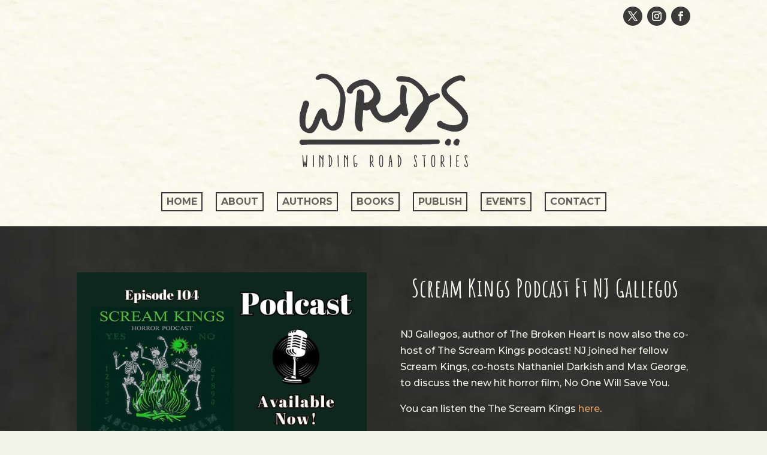

--- FILE ---
content_type: text/html; charset=UTF-8
request_url: https://windingroadstories.com/scream-kings-podcast-ft-nj-gallegos/
body_size: 162008
content:
<!DOCTYPE html>
<html lang="en-US">
<head><script data-no-optimize="1">var litespeed_docref=sessionStorage.getItem("litespeed_docref");litespeed_docref&&(Object.defineProperty(document,"referrer",{get:function(){return litespeed_docref}}),sessionStorage.removeItem("litespeed_docref"));</script>
	<meta charset="UTF-8" />
<meta http-equiv="X-UA-Compatible" content="IE=edge">
	<link rel="pingback" href="https://windingroadstories.com/xmlrpc.php" />

	<script type="text/javascript">
		document.documentElement.className = 'js';
	</script>
	
	<title>Scream Kings Podcast Ft NJ Gallegos | windingroadstories.com</title>
<meta name='robots' content='max-image-preview:large' />
<link rel='dns-prefetch' href='//fonts.googleapis.com' />
<link rel="alternate" type="application/rss+xml" title="windingroadstories.com &raquo; Feed" href="https://windingroadstories.com/feed/" />
<link rel="alternate" type="application/rss+xml" title="windingroadstories.com &raquo; Comments Feed" href="https://windingroadstories.com/comments/feed/" />
<link rel="alternate" title="oEmbed (JSON)" type="application/json+oembed" href="https://windingroadstories.com/wp-json/oembed/1.0/embed?url=https%3A%2F%2Fwindingroadstories.com%2Fscream-kings-podcast-ft-nj-gallegos%2F" />
<link rel="alternate" title="oEmbed (XML)" type="text/xml+oembed" href="https://windingroadstories.com/wp-json/oembed/1.0/embed?url=https%3A%2F%2Fwindingroadstories.com%2Fscream-kings-podcast-ft-nj-gallegos%2F&#038;format=xml" />
<meta content="Divi v.4.27.5" name="generator"/>
<link rel='stylesheet' id='wp-block-library-css' href='https://windingroadstories.com/wp-includes/css/dist/block-library/style.min.css?ver=6.9' type='text/css' media='all' />
<style id='wp-block-paragraph-inline-css' type='text/css'>
.is-small-text{font-size:.875em}.is-regular-text{font-size:1em}.is-large-text{font-size:2.25em}.is-larger-text{font-size:3em}.has-drop-cap:not(:focus):first-letter{float:left;font-size:8.4em;font-style:normal;font-weight:100;line-height:.68;margin:.05em .1em 0 0;text-transform:uppercase}body.rtl .has-drop-cap:not(:focus):first-letter{float:none;margin-left:.1em}p.has-drop-cap.has-background{overflow:hidden}:root :where(p.has-background){padding:1.25em 2.375em}:where(p.has-text-color:not(.has-link-color)) a{color:inherit}p.has-text-align-left[style*="writing-mode:vertical-lr"],p.has-text-align-right[style*="writing-mode:vertical-rl"]{rotate:180deg}
/*# sourceURL=https://windingroadstories.com/wp-includes/blocks/paragraph/style.min.css */
</style>
<style id='global-styles-inline-css' type='text/css'>
:root{--wp--preset--aspect-ratio--square: 1;--wp--preset--aspect-ratio--4-3: 4/3;--wp--preset--aspect-ratio--3-4: 3/4;--wp--preset--aspect-ratio--3-2: 3/2;--wp--preset--aspect-ratio--2-3: 2/3;--wp--preset--aspect-ratio--16-9: 16/9;--wp--preset--aspect-ratio--9-16: 9/16;--wp--preset--color--black: #000000;--wp--preset--color--cyan-bluish-gray: #abb8c3;--wp--preset--color--white: #ffffff;--wp--preset--color--pale-pink: #f78da7;--wp--preset--color--vivid-red: #cf2e2e;--wp--preset--color--luminous-vivid-orange: #ff6900;--wp--preset--color--luminous-vivid-amber: #fcb900;--wp--preset--color--light-green-cyan: #7bdcb5;--wp--preset--color--vivid-green-cyan: #00d084;--wp--preset--color--pale-cyan-blue: #8ed1fc;--wp--preset--color--vivid-cyan-blue: #0693e3;--wp--preset--color--vivid-purple: #9b51e0;--wp--preset--gradient--vivid-cyan-blue-to-vivid-purple: linear-gradient(135deg,rgb(6,147,227) 0%,rgb(155,81,224) 100%);--wp--preset--gradient--light-green-cyan-to-vivid-green-cyan: linear-gradient(135deg,rgb(122,220,180) 0%,rgb(0,208,130) 100%);--wp--preset--gradient--luminous-vivid-amber-to-luminous-vivid-orange: linear-gradient(135deg,rgb(252,185,0) 0%,rgb(255,105,0) 100%);--wp--preset--gradient--luminous-vivid-orange-to-vivid-red: linear-gradient(135deg,rgb(255,105,0) 0%,rgb(207,46,46) 100%);--wp--preset--gradient--very-light-gray-to-cyan-bluish-gray: linear-gradient(135deg,rgb(238,238,238) 0%,rgb(169,184,195) 100%);--wp--preset--gradient--cool-to-warm-spectrum: linear-gradient(135deg,rgb(74,234,220) 0%,rgb(151,120,209) 20%,rgb(207,42,186) 40%,rgb(238,44,130) 60%,rgb(251,105,98) 80%,rgb(254,248,76) 100%);--wp--preset--gradient--blush-light-purple: linear-gradient(135deg,rgb(255,206,236) 0%,rgb(152,150,240) 100%);--wp--preset--gradient--blush-bordeaux: linear-gradient(135deg,rgb(254,205,165) 0%,rgb(254,45,45) 50%,rgb(107,0,62) 100%);--wp--preset--gradient--luminous-dusk: linear-gradient(135deg,rgb(255,203,112) 0%,rgb(199,81,192) 50%,rgb(65,88,208) 100%);--wp--preset--gradient--pale-ocean: linear-gradient(135deg,rgb(255,245,203) 0%,rgb(182,227,212) 50%,rgb(51,167,181) 100%);--wp--preset--gradient--electric-grass: linear-gradient(135deg,rgb(202,248,128) 0%,rgb(113,206,126) 100%);--wp--preset--gradient--midnight: linear-gradient(135deg,rgb(2,3,129) 0%,rgb(40,116,252) 100%);--wp--preset--font-size--small: 13px;--wp--preset--font-size--medium: 20px;--wp--preset--font-size--large: 36px;--wp--preset--font-size--x-large: 42px;--wp--preset--spacing--20: 0.44rem;--wp--preset--spacing--30: 0.67rem;--wp--preset--spacing--40: 1rem;--wp--preset--spacing--50: 1.5rem;--wp--preset--spacing--60: 2.25rem;--wp--preset--spacing--70: 3.38rem;--wp--preset--spacing--80: 5.06rem;--wp--preset--shadow--natural: 6px 6px 9px rgba(0, 0, 0, 0.2);--wp--preset--shadow--deep: 12px 12px 50px rgba(0, 0, 0, 0.4);--wp--preset--shadow--sharp: 6px 6px 0px rgba(0, 0, 0, 0.2);--wp--preset--shadow--outlined: 6px 6px 0px -3px rgb(255, 255, 255), 6px 6px rgb(0, 0, 0);--wp--preset--shadow--crisp: 6px 6px 0px rgb(0, 0, 0);}:root { --wp--style--global--content-size: 823px;--wp--style--global--wide-size: 1080px; }:where(body) { margin: 0; }.wp-site-blocks > .alignleft { float: left; margin-right: 2em; }.wp-site-blocks > .alignright { float: right; margin-left: 2em; }.wp-site-blocks > .aligncenter { justify-content: center; margin-left: auto; margin-right: auto; }:where(.is-layout-flex){gap: 0.5em;}:where(.is-layout-grid){gap: 0.5em;}.is-layout-flow > .alignleft{float: left;margin-inline-start: 0;margin-inline-end: 2em;}.is-layout-flow > .alignright{float: right;margin-inline-start: 2em;margin-inline-end: 0;}.is-layout-flow > .aligncenter{margin-left: auto !important;margin-right: auto !important;}.is-layout-constrained > .alignleft{float: left;margin-inline-start: 0;margin-inline-end: 2em;}.is-layout-constrained > .alignright{float: right;margin-inline-start: 2em;margin-inline-end: 0;}.is-layout-constrained > .aligncenter{margin-left: auto !important;margin-right: auto !important;}.is-layout-constrained > :where(:not(.alignleft):not(.alignright):not(.alignfull)){max-width: var(--wp--style--global--content-size);margin-left: auto !important;margin-right: auto !important;}.is-layout-constrained > .alignwide{max-width: var(--wp--style--global--wide-size);}body .is-layout-flex{display: flex;}.is-layout-flex{flex-wrap: wrap;align-items: center;}.is-layout-flex > :is(*, div){margin: 0;}body .is-layout-grid{display: grid;}.is-layout-grid > :is(*, div){margin: 0;}body{padding-top: 0px;padding-right: 0px;padding-bottom: 0px;padding-left: 0px;}:root :where(.wp-element-button, .wp-block-button__link){background-color: #32373c;border-width: 0;color: #fff;font-family: inherit;font-size: inherit;font-style: inherit;font-weight: inherit;letter-spacing: inherit;line-height: inherit;padding-top: calc(0.667em + 2px);padding-right: calc(1.333em + 2px);padding-bottom: calc(0.667em + 2px);padding-left: calc(1.333em + 2px);text-decoration: none;text-transform: inherit;}.has-black-color{color: var(--wp--preset--color--black) !important;}.has-cyan-bluish-gray-color{color: var(--wp--preset--color--cyan-bluish-gray) !important;}.has-white-color{color: var(--wp--preset--color--white) !important;}.has-pale-pink-color{color: var(--wp--preset--color--pale-pink) !important;}.has-vivid-red-color{color: var(--wp--preset--color--vivid-red) !important;}.has-luminous-vivid-orange-color{color: var(--wp--preset--color--luminous-vivid-orange) !important;}.has-luminous-vivid-amber-color{color: var(--wp--preset--color--luminous-vivid-amber) !important;}.has-light-green-cyan-color{color: var(--wp--preset--color--light-green-cyan) !important;}.has-vivid-green-cyan-color{color: var(--wp--preset--color--vivid-green-cyan) !important;}.has-pale-cyan-blue-color{color: var(--wp--preset--color--pale-cyan-blue) !important;}.has-vivid-cyan-blue-color{color: var(--wp--preset--color--vivid-cyan-blue) !important;}.has-vivid-purple-color{color: var(--wp--preset--color--vivid-purple) !important;}.has-black-background-color{background-color: var(--wp--preset--color--black) !important;}.has-cyan-bluish-gray-background-color{background-color: var(--wp--preset--color--cyan-bluish-gray) !important;}.has-white-background-color{background-color: var(--wp--preset--color--white) !important;}.has-pale-pink-background-color{background-color: var(--wp--preset--color--pale-pink) !important;}.has-vivid-red-background-color{background-color: var(--wp--preset--color--vivid-red) !important;}.has-luminous-vivid-orange-background-color{background-color: var(--wp--preset--color--luminous-vivid-orange) !important;}.has-luminous-vivid-amber-background-color{background-color: var(--wp--preset--color--luminous-vivid-amber) !important;}.has-light-green-cyan-background-color{background-color: var(--wp--preset--color--light-green-cyan) !important;}.has-vivid-green-cyan-background-color{background-color: var(--wp--preset--color--vivid-green-cyan) !important;}.has-pale-cyan-blue-background-color{background-color: var(--wp--preset--color--pale-cyan-blue) !important;}.has-vivid-cyan-blue-background-color{background-color: var(--wp--preset--color--vivid-cyan-blue) !important;}.has-vivid-purple-background-color{background-color: var(--wp--preset--color--vivid-purple) !important;}.has-black-border-color{border-color: var(--wp--preset--color--black) !important;}.has-cyan-bluish-gray-border-color{border-color: var(--wp--preset--color--cyan-bluish-gray) !important;}.has-white-border-color{border-color: var(--wp--preset--color--white) !important;}.has-pale-pink-border-color{border-color: var(--wp--preset--color--pale-pink) !important;}.has-vivid-red-border-color{border-color: var(--wp--preset--color--vivid-red) !important;}.has-luminous-vivid-orange-border-color{border-color: var(--wp--preset--color--luminous-vivid-orange) !important;}.has-luminous-vivid-amber-border-color{border-color: var(--wp--preset--color--luminous-vivid-amber) !important;}.has-light-green-cyan-border-color{border-color: var(--wp--preset--color--light-green-cyan) !important;}.has-vivid-green-cyan-border-color{border-color: var(--wp--preset--color--vivid-green-cyan) !important;}.has-pale-cyan-blue-border-color{border-color: var(--wp--preset--color--pale-cyan-blue) !important;}.has-vivid-cyan-blue-border-color{border-color: var(--wp--preset--color--vivid-cyan-blue) !important;}.has-vivid-purple-border-color{border-color: var(--wp--preset--color--vivid-purple) !important;}.has-vivid-cyan-blue-to-vivid-purple-gradient-background{background: var(--wp--preset--gradient--vivid-cyan-blue-to-vivid-purple) !important;}.has-light-green-cyan-to-vivid-green-cyan-gradient-background{background: var(--wp--preset--gradient--light-green-cyan-to-vivid-green-cyan) !important;}.has-luminous-vivid-amber-to-luminous-vivid-orange-gradient-background{background: var(--wp--preset--gradient--luminous-vivid-amber-to-luminous-vivid-orange) !important;}.has-luminous-vivid-orange-to-vivid-red-gradient-background{background: var(--wp--preset--gradient--luminous-vivid-orange-to-vivid-red) !important;}.has-very-light-gray-to-cyan-bluish-gray-gradient-background{background: var(--wp--preset--gradient--very-light-gray-to-cyan-bluish-gray) !important;}.has-cool-to-warm-spectrum-gradient-background{background: var(--wp--preset--gradient--cool-to-warm-spectrum) !important;}.has-blush-light-purple-gradient-background{background: var(--wp--preset--gradient--blush-light-purple) !important;}.has-blush-bordeaux-gradient-background{background: var(--wp--preset--gradient--blush-bordeaux) !important;}.has-luminous-dusk-gradient-background{background: var(--wp--preset--gradient--luminous-dusk) !important;}.has-pale-ocean-gradient-background{background: var(--wp--preset--gradient--pale-ocean) !important;}.has-electric-grass-gradient-background{background: var(--wp--preset--gradient--electric-grass) !important;}.has-midnight-gradient-background{background: var(--wp--preset--gradient--midnight) !important;}.has-small-font-size{font-size: var(--wp--preset--font-size--small) !important;}.has-medium-font-size{font-size: var(--wp--preset--font-size--medium) !important;}.has-large-font-size{font-size: var(--wp--preset--font-size--large) !important;}.has-x-large-font-size{font-size: var(--wp--preset--font-size--x-large) !important;}
/*# sourceURL=global-styles-inline-css */
</style>

<link rel='stylesheet' id='wpa-css-css' href='https://windingroadstories.com/wp-content/plugins/honeypot/includes/css/wpa.css?ver=2.3.04' type='text/css' media='all' />
<link rel='stylesheet' id='woocommerce-layout-css' href='https://windingroadstories.com/wp-content/plugins/woocommerce/assets/css/woocommerce-layout.css?ver=10.4.3' type='text/css' media='all' />
<link rel='stylesheet' id='woocommerce-smallscreen-css' href='https://windingroadstories.com/wp-content/plugins/woocommerce/assets/css/woocommerce-smallscreen.css?ver=10.4.3' type='text/css' media='only screen and (max-width: 768px)' />
<link rel='stylesheet' id='woocommerce-general-css' href='https://windingroadstories.com/wp-content/plugins/woocommerce/assets/css/woocommerce.css?ver=10.4.3' type='text/css' media='all' />
<style id='woocommerce-inline-inline-css' type='text/css'>
.woocommerce form .form-row .required { visibility: visible; }
/*# sourceURL=woocommerce-inline-inline-css */
</style>
<style id='divi-style-inline-inline-css' type='text/css'>
/*!
Theme Name: Divi
Theme URI: http://www.elegantthemes.com/gallery/divi/
Version: 4.27.5
Description: Smart. Flexible. Beautiful. Divi is the most powerful theme in our collection.
Author: Elegant Themes
Author URI: http://www.elegantthemes.com
License: GNU General Public License v2
License URI: http://www.gnu.org/licenses/gpl-2.0.html
*/

a,abbr,acronym,address,applet,b,big,blockquote,body,center,cite,code,dd,del,dfn,div,dl,dt,em,fieldset,font,form,h1,h2,h3,h4,h5,h6,html,i,iframe,img,ins,kbd,label,legend,li,object,ol,p,pre,q,s,samp,small,span,strike,strong,sub,sup,tt,u,ul,var{margin:0;padding:0;border:0;outline:0;font-size:100%;-ms-text-size-adjust:100%;-webkit-text-size-adjust:100%;vertical-align:baseline;background:transparent}body{line-height:1}ol,ul{list-style:none}blockquote,q{quotes:none}blockquote:after,blockquote:before,q:after,q:before{content:"";content:none}blockquote{margin:20px 0 30px;border-left:5px solid;padding-left:20px}:focus{outline:0}del{text-decoration:line-through}pre{overflow:auto;padding:10px}figure{margin:0}table{border-collapse:collapse;border-spacing:0}article,aside,footer,header,hgroup,nav,section{display:block}body{font-family:Open Sans,Arial,sans-serif;font-size:14px;color:#666;background-color:#fff;line-height:1.7em;font-weight:500;-webkit-font-smoothing:antialiased;-moz-osx-font-smoothing:grayscale}body.page-template-page-template-blank-php #page-container{padding-top:0!important}body.et_cover_background{background-size:cover!important;background-position:top!important;background-repeat:no-repeat!important;background-attachment:fixed}a{color:#2ea3f2}a,a:hover{text-decoration:none}p{padding-bottom:1em}p:not(.has-background):last-of-type{padding-bottom:0}p.et_normal_padding{padding-bottom:1em}strong{font-weight:700}cite,em,i{font-style:italic}code,pre{font-family:Courier New,monospace;margin-bottom:10px}ins{text-decoration:none}sub,sup{height:0;line-height:1;position:relative;vertical-align:baseline}sup{bottom:.8em}sub{top:.3em}dl{margin:0 0 1.5em}dl dt{font-weight:700}dd{margin-left:1.5em}blockquote p{padding-bottom:0}embed,iframe,object,video{max-width:100%}h1,h2,h3,h4,h5,h6{color:#333;padding-bottom:10px;line-height:1em;font-weight:500}h1 a,h2 a,h3 a,h4 a,h5 a,h6 a{color:inherit}h1{font-size:30px}h2{font-size:26px}h3{font-size:22px}h4{font-size:18px}h5{font-size:16px}h6{font-size:14px}input{-webkit-appearance:none}input[type=checkbox]{-webkit-appearance:checkbox}input[type=radio]{-webkit-appearance:radio}input.text,input.title,input[type=email],input[type=password],input[type=tel],input[type=text],select,textarea{background-color:#fff;border:1px solid #bbb;padding:2px;color:#4e4e4e}input.text:focus,input.title:focus,input[type=text]:focus,select:focus,textarea:focus{border-color:#2d3940;color:#3e3e3e}input.text,input.title,input[type=text],select,textarea{margin:0}textarea{padding:4px}button,input,select,textarea{font-family:inherit}img{max-width:100%;height:auto}.clear{clear:both}br.clear{margin:0;padding:0}.pagination{clear:both}#et_search_icon:hover,.et-social-icon a:hover,.et_password_protected_form .et_submit_button,.form-submit .et_pb_buttontton.alt.disabled,.nav-single a,.posted_in a{color:#2ea3f2}.et-search-form,blockquote{border-color:#2ea3f2}#main-content{background-color:#fff}.container{width:80%;max-width:1080px;margin:auto;position:relative}body:not(.et-tb) #main-content .container,body:not(.et-tb-has-header) #main-content .container{padding-top:58px}.et_full_width_page #main-content .container:before{display:none}.main_title{margin-bottom:20px}.et_password_protected_form .et_submit_button:hover,.form-submit .et_pb_button:hover{background:rgba(0,0,0,.05)}.et_button_icon_visible .et_pb_button{padding-right:2em;padding-left:.7em}.et_button_icon_visible .et_pb_button:after{opacity:1;margin-left:0}.et_button_left .et_pb_button:hover:after{left:.15em}.et_button_left .et_pb_button:after{margin-left:0;left:1em}.et_button_icon_visible.et_button_left .et_pb_button,.et_button_left .et_pb_button:hover,.et_button_left .et_pb_module .et_pb_button:hover{padding-left:2em;padding-right:.7em}.et_button_icon_visible.et_button_left .et_pb_button:after,.et_button_left .et_pb_button:hover:after{left:.15em}.et_password_protected_form .et_submit_button:hover,.form-submit .et_pb_button:hover{padding:.3em 1em}.et_button_no_icon .et_pb_button:after{display:none}.et_button_no_icon.et_button_icon_visible.et_button_left .et_pb_button,.et_button_no_icon.et_button_left .et_pb_button:hover,.et_button_no_icon .et_pb_button,.et_button_no_icon .et_pb_button:hover{padding:.3em 1em!important}.et_button_custom_icon .et_pb_button:after{line-height:1.7em}.et_button_custom_icon.et_button_icon_visible .et_pb_button:after,.et_button_custom_icon .et_pb_button:hover:after{margin-left:.3em}#left-area .post_format-post-format-gallery .wp-block-gallery:first-of-type{padding:0;margin-bottom:-16px}.entry-content table:not(.variations){border:1px solid #eee;margin:0 0 15px;text-align:left;width:100%}.entry-content thead th,.entry-content tr th{color:#555;font-weight:700;padding:9px 24px}.entry-content tr td{border-top:1px solid #eee;padding:6px 24px}#left-area ul,.entry-content ul,.et-l--body ul,.et-l--footer ul,.et-l--header ul{list-style-type:disc;padding:0 0 23px 1em;line-height:26px}#left-area ol,.entry-content ol,.et-l--body ol,.et-l--footer ol,.et-l--header ol{list-style-type:decimal;list-style-position:inside;padding:0 0 23px;line-height:26px}#left-area ul li ul,.entry-content ul li ol{padding:2px 0 2px 20px}#left-area ol li ul,.entry-content ol li ol,.et-l--body ol li ol,.et-l--footer ol li ol,.et-l--header ol li ol{padding:2px 0 2px 35px}#left-area ul.wp-block-gallery{display:-webkit-box;display:-ms-flexbox;display:flex;-ms-flex-wrap:wrap;flex-wrap:wrap;list-style-type:none;padding:0}#left-area ul.products{padding:0!important;line-height:1.7!important;list-style:none!important}.gallery-item a{display:block}.gallery-caption,.gallery-item a{width:90%}#wpadminbar{z-index:100001}#left-area .post-meta{font-size:14px;padding-bottom:15px}#left-area .post-meta a{text-decoration:none;color:#666}#left-area .et_featured_image{padding-bottom:7px}.single .post{padding-bottom:25px}body.single .et_audio_content{margin-bottom:-6px}.nav-single a{text-decoration:none;color:#2ea3f2;font-size:14px;font-weight:400}.nav-previous{float:left}.nav-next{float:right}.et_password_protected_form p input{background-color:#eee;border:none!important;width:100%!important;border-radius:0!important;font-size:14px;color:#999!important;padding:16px!important;-webkit-box-sizing:border-box;box-sizing:border-box}.et_password_protected_form label{display:none}.et_password_protected_form .et_submit_button{font-family:inherit;display:block;float:right;margin:8px auto 0;cursor:pointer}.post-password-required p.nocomments.container{max-width:100%}.post-password-required p.nocomments.container:before{display:none}.aligncenter,div.post .new-post .aligncenter{display:block;margin-left:auto;margin-right:auto}.wp-caption{border:1px solid #ddd;text-align:center;background-color:#f3f3f3;margin-bottom:10px;max-width:96%;padding:8px}.wp-caption.alignleft{margin:0 30px 20px 0}.wp-caption.alignright{margin:0 0 20px 30px}.wp-caption img{margin:0;padding:0;border:0}.wp-caption p.wp-caption-text{font-size:12px;padding:0 4px 5px;margin:0}.alignright{float:right}.alignleft{float:left}img.alignleft{display:inline;float:left;margin-right:15px}img.alignright{display:inline;float:right;margin-left:15px}.page.et_pb_pagebuilder_layout #main-content{background-color:transparent}body #main-content .et_builder_inner_content>h1,body #main-content .et_builder_inner_content>h2,body #main-content .et_builder_inner_content>h3,body #main-content .et_builder_inner_content>h4,body #main-content .et_builder_inner_content>h5,body #main-content .et_builder_inner_content>h6{line-height:1.4em}body #main-content .et_builder_inner_content>p{line-height:1.7em}.wp-block-pullquote{margin:20px 0 30px}.wp-block-pullquote.has-background blockquote{border-left:none}.wp-block-group.has-background{padding:1.5em 1.5em .5em}@media (min-width:981px){#left-area{width:79.125%;padding-bottom:23px}#main-content .container:before{content:"";position:absolute;top:0;height:100%;width:1px;background-color:#e2e2e2}.et_full_width_page #left-area,.et_no_sidebar #left-area{float:none;width:100%!important}.et_full_width_page #left-area{padding-bottom:0}.et_no_sidebar #main-content .container:before{display:none}}@media (max-width:980px){#page-container{padding-top:80px}.et-tb #page-container,.et-tb-has-header #page-container{padding-top:0!important}#left-area,#sidebar{width:100%!important}#main-content .container:before{display:none!important}.et_full_width_page .et_gallery_item:nth-child(4n+1){clear:none}}@media print{#page-container{padding-top:0!important}}#wp-admin-bar-et-use-visual-builder a:before{font-family:ETmodules!important;content:"\e625";font-size:30px!important;width:28px;margin-top:-3px;color:#974df3!important}#wp-admin-bar-et-use-visual-builder:hover a:before{color:#fff!important}#wp-admin-bar-et-use-visual-builder:hover a,#wp-admin-bar-et-use-visual-builder a:hover{transition:background-color .5s ease;-webkit-transition:background-color .5s ease;-moz-transition:background-color .5s ease;background-color:#7e3bd0!important;color:#fff!important}* html .clearfix,:first-child+html .clearfix{zoom:1}.iphone .et_pb_section_video_bg video::-webkit-media-controls-start-playback-button{display:none!important;-webkit-appearance:none}.et_mobile_device .et_pb_section_parallax .et_pb_parallax_css{background-attachment:scroll}.et-social-facebook a.icon:before{content:"\e093"}.et-social-twitter a.icon:before{content:"\e094"}.et-social-google-plus a.icon:before{content:"\e096"}.et-social-instagram a.icon:before{content:"\e09a"}.et-social-rss a.icon:before{content:"\e09e"}.ai1ec-single-event:after{content:" ";display:table;clear:both}.evcal_event_details .evcal_evdata_cell .eventon_details_shading_bot.eventon_details_shading_bot{z-index:3}.wp-block-divi-layout{margin-bottom:1em}*{-webkit-box-sizing:border-box;box-sizing:border-box}#et-info-email:before,#et-info-phone:before,#et_search_icon:before,.comment-reply-link:after,.et-cart-info span:before,.et-pb-arrow-next:before,.et-pb-arrow-prev:before,.et-social-icon a:before,.et_audio_container .mejs-playpause-button button:before,.et_audio_container .mejs-volume-button button:before,.et_overlay:before,.et_password_protected_form .et_submit_button:after,.et_pb_button:after,.et_pb_contact_reset:after,.et_pb_contact_submit:after,.et_pb_font_icon:before,.et_pb_newsletter_button:after,.et_pb_pricing_table_button:after,.et_pb_promo_button:after,.et_pb_testimonial:before,.et_pb_toggle_title:before,.form-submit .et_pb_button:after,.mobile_menu_bar:before,a.et_pb_more_button:after{font-family:ETmodules!important;speak:none;font-style:normal;font-weight:400;-webkit-font-feature-settings:normal;font-feature-settings:normal;font-variant:normal;text-transform:none;line-height:1;-webkit-font-smoothing:antialiased;-moz-osx-font-smoothing:grayscale;text-shadow:0 0;direction:ltr}.et-pb-icon,.et_pb_custom_button_icon.et_pb_button:after,.et_pb_login .et_pb_custom_button_icon.et_pb_button:after,.et_pb_woo_custom_button_icon .button.et_pb_custom_button_icon.et_pb_button:after,.et_pb_woo_custom_button_icon .button.et_pb_custom_button_icon.et_pb_button:hover:after{content:attr(data-icon)}.et-pb-icon{font-family:ETmodules;speak:none;font-weight:400;-webkit-font-feature-settings:normal;font-feature-settings:normal;font-variant:normal;text-transform:none;line-height:1;-webkit-font-smoothing:antialiased;font-size:96px;font-style:normal;display:inline-block;-webkit-box-sizing:border-box;box-sizing:border-box;direction:ltr}#et-ajax-saving{display:none;-webkit-transition:background .3s,-webkit-box-shadow .3s;transition:background .3s,-webkit-box-shadow .3s;transition:background .3s,box-shadow .3s;transition:background .3s,box-shadow .3s,-webkit-box-shadow .3s;-webkit-box-shadow:rgba(0,139,219,.247059) 0 0 60px;box-shadow:0 0 60px rgba(0,139,219,.247059);position:fixed;top:50%;left:50%;width:50px;height:50px;background:#fff;border-radius:50px;margin:-25px 0 0 -25px;z-index:999999;text-align:center}#et-ajax-saving img{margin:9px}.et-safe-mode-indicator,.et-safe-mode-indicator:focus,.et-safe-mode-indicator:hover{-webkit-box-shadow:0 5px 10px rgba(41,196,169,.15);box-shadow:0 5px 10px rgba(41,196,169,.15);background:#29c4a9;color:#fff;font-size:14px;font-weight:600;padding:12px;line-height:16px;border-radius:3px;position:fixed;bottom:30px;right:30px;z-index:999999;text-decoration:none;font-family:Open Sans,sans-serif;-webkit-font-smoothing:antialiased;-moz-osx-font-smoothing:grayscale}.et_pb_button{font-size:20px;font-weight:500;padding:.3em 1em;line-height:1.7em!important;background-color:transparent;background-size:cover;background-position:50%;background-repeat:no-repeat;border:2px solid;border-radius:3px;-webkit-transition-duration:.2s;transition-duration:.2s;-webkit-transition-property:all!important;transition-property:all!important}.et_pb_button,.et_pb_button_inner{position:relative}.et_pb_button:hover,.et_pb_module .et_pb_button:hover{border:2px solid transparent;padding:.3em 2em .3em .7em}.et_pb_button:hover{background-color:hsla(0,0%,100%,.2)}.et_pb_bg_layout_light.et_pb_button:hover,.et_pb_bg_layout_light .et_pb_button:hover{background-color:rgba(0,0,0,.05)}.et_pb_button:after,.et_pb_button:before{font-size:32px;line-height:1em;content:"\35";opacity:0;position:absolute;margin-left:-1em;-webkit-transition:all .2s;transition:all .2s;text-transform:none;-webkit-font-feature-settings:"kern" off;font-feature-settings:"kern" off;font-variant:none;font-style:normal;font-weight:400;text-shadow:none}.et_pb_button.et_hover_enabled:hover:after,.et_pb_button.et_pb_hovered:hover:after{-webkit-transition:none!important;transition:none!important}.et_pb_button:before{display:none}.et_pb_button:hover:after{opacity:1;margin-left:0}.et_pb_column_1_3 h1,.et_pb_column_1_4 h1,.et_pb_column_1_5 h1,.et_pb_column_1_6 h1,.et_pb_column_2_5 h1{font-size:26px}.et_pb_column_1_3 h2,.et_pb_column_1_4 h2,.et_pb_column_1_5 h2,.et_pb_column_1_6 h2,.et_pb_column_2_5 h2{font-size:23px}.et_pb_column_1_3 h3,.et_pb_column_1_4 h3,.et_pb_column_1_5 h3,.et_pb_column_1_6 h3,.et_pb_column_2_5 h3{font-size:20px}.et_pb_column_1_3 h4,.et_pb_column_1_4 h4,.et_pb_column_1_5 h4,.et_pb_column_1_6 h4,.et_pb_column_2_5 h4{font-size:18px}.et_pb_column_1_3 h5,.et_pb_column_1_4 h5,.et_pb_column_1_5 h5,.et_pb_column_1_6 h5,.et_pb_column_2_5 h5{font-size:16px}.et_pb_column_1_3 h6,.et_pb_column_1_4 h6,.et_pb_column_1_5 h6,.et_pb_column_1_6 h6,.et_pb_column_2_5 h6{font-size:15px}.et_pb_bg_layout_dark,.et_pb_bg_layout_dark h1,.et_pb_bg_layout_dark h2,.et_pb_bg_layout_dark h3,.et_pb_bg_layout_dark h4,.et_pb_bg_layout_dark h5,.et_pb_bg_layout_dark h6{color:#fff!important}.et_pb_module.et_pb_text_align_left{text-align:left}.et_pb_module.et_pb_text_align_center{text-align:center}.et_pb_module.et_pb_text_align_right{text-align:right}.et_pb_module.et_pb_text_align_justified{text-align:justify}.clearfix:after{visibility:hidden;display:block;font-size:0;content:" ";clear:both;height:0}.et_pb_bg_layout_light .et_pb_more_button{color:#2ea3f2}.et_builder_inner_content{position:relative;z-index:1}header .et_builder_inner_content{z-index:2}.et_pb_css_mix_blend_mode_passthrough{mix-blend-mode:unset!important}.et_pb_image_container{margin:-20px -20px 29px}.et_pb_module_inner{position:relative}.et_hover_enabled_preview{z-index:2}.et_hover_enabled:hover{position:relative;z-index:2}.et_pb_all_tabs,.et_pb_module,.et_pb_posts_nav a,.et_pb_tab,.et_pb_with_background{position:relative;background-size:cover;background-position:50%;background-repeat:no-repeat}.et_pb_background_mask,.et_pb_background_pattern{bottom:0;left:0;position:absolute;right:0;top:0}.et_pb_background_mask{background-size:calc(100% + 2px) calc(100% + 2px);background-repeat:no-repeat;background-position:50%;overflow:hidden}.et_pb_background_pattern{background-position:0 0;background-repeat:repeat}.et_pb_with_border{position:relative;border:0 solid #333}.post-password-required .et_pb_row{padding:0;width:100%}.post-password-required .et_password_protected_form{min-height:0}body.et_pb_pagebuilder_layout.et_pb_show_title .post-password-required .et_password_protected_form h1,body:not(.et_pb_pagebuilder_layout) .post-password-required .et_password_protected_form h1{display:none}.et_pb_no_bg{padding:0!important}.et_overlay.et_pb_inline_icon:before,.et_pb_inline_icon:before{content:attr(data-icon)}.et_pb_more_button{color:inherit;text-shadow:none;text-decoration:none;display:inline-block;margin-top:20px}.et_parallax_bg_wrap{overflow:hidden;position:absolute;top:0;right:0;bottom:0;left:0}.et_parallax_bg{background-repeat:no-repeat;background-position:top;background-size:cover;position:absolute;bottom:0;left:0;width:100%;height:100%;display:block}.et_parallax_bg.et_parallax_bg__hover,.et_parallax_bg.et_parallax_bg_phone,.et_parallax_bg.et_parallax_bg_tablet,.et_parallax_gradient.et_parallax_gradient__hover,.et_parallax_gradient.et_parallax_gradient_phone,.et_parallax_gradient.et_parallax_gradient_tablet,.et_pb_section_parallax_hover:hover .et_parallax_bg:not(.et_parallax_bg__hover),.et_pb_section_parallax_hover:hover .et_parallax_gradient:not(.et_parallax_gradient__hover){display:none}.et_pb_section_parallax_hover:hover .et_parallax_bg.et_parallax_bg__hover,.et_pb_section_parallax_hover:hover .et_parallax_gradient.et_parallax_gradient__hover{display:block}.et_parallax_gradient{bottom:0;display:block;left:0;position:absolute;right:0;top:0}.et_pb_module.et_pb_section_parallax,.et_pb_posts_nav a.et_pb_section_parallax,.et_pb_tab.et_pb_section_parallax{position:relative}.et_pb_section_parallax .et_pb_parallax_css,.et_pb_slides .et_parallax_bg.et_pb_parallax_css{background-attachment:fixed}body.et-bfb .et_pb_section_parallax .et_pb_parallax_css,body.et-bfb .et_pb_slides .et_parallax_bg.et_pb_parallax_css{background-attachment:scroll;bottom:auto}.et_pb_section_parallax.et_pb_column .et_pb_module,.et_pb_section_parallax.et_pb_row .et_pb_column,.et_pb_section_parallax.et_pb_row .et_pb_module{z-index:9;position:relative}.et_pb_more_button:hover:after{opacity:1;margin-left:0}.et_pb_preload .et_pb_section_video_bg,.et_pb_preload>div{visibility:hidden}.et_pb_preload,.et_pb_section.et_pb_section_video.et_pb_preload{position:relative;background:#464646!important}.et_pb_preload:before{content:"";position:absolute;top:50%;left:50%;background:url(https://windingroadstories.com/wp-content/themes/Divi/includes/builder/styles/images/preloader.gif) no-repeat;border-radius:32px;width:32px;height:32px;margin:-16px 0 0 -16px}.box-shadow-overlay{position:absolute;top:0;left:0;width:100%;height:100%;z-index:10;pointer-events:none}.et_pb_section>.box-shadow-overlay~.et_pb_row{z-index:11}body.safari .section_has_divider{will-change:transform}.et_pb_row>.box-shadow-overlay{z-index:8}.has-box-shadow-overlay{position:relative}.et_clickable{cursor:pointer}.screen-reader-text{border:0;clip:rect(1px,1px,1px,1px);-webkit-clip-path:inset(50%);clip-path:inset(50%);height:1px;margin:-1px;overflow:hidden;padding:0;position:absolute!important;width:1px;word-wrap:normal!important}.et_multi_view_hidden,.et_multi_view_hidden_image{display:none!important}@keyframes multi-view-image-fade{0%{opacity:0}10%{opacity:.1}20%{opacity:.2}30%{opacity:.3}40%{opacity:.4}50%{opacity:.5}60%{opacity:.6}70%{opacity:.7}80%{opacity:.8}90%{opacity:.9}to{opacity:1}}.et_multi_view_image__loading{visibility:hidden}.et_multi_view_image__loaded{-webkit-animation:multi-view-image-fade .5s;animation:multi-view-image-fade .5s}#et-pb-motion-effects-offset-tracker{visibility:hidden!important;opacity:0;position:absolute;top:0;left:0}.et-pb-before-scroll-animation{opacity:0}header.et-l.et-l--header:after{clear:both;display:block;content:""}.et_pb_module{-webkit-animation-timing-function:linear;animation-timing-function:linear;-webkit-animation-duration:.2s;animation-duration:.2s}@-webkit-keyframes fadeBottom{0%{opacity:0;-webkit-transform:translateY(10%);transform:translateY(10%)}to{opacity:1;-webkit-transform:translateY(0);transform:translateY(0)}}@keyframes fadeBottom{0%{opacity:0;-webkit-transform:translateY(10%);transform:translateY(10%)}to{opacity:1;-webkit-transform:translateY(0);transform:translateY(0)}}@-webkit-keyframes fadeLeft{0%{opacity:0;-webkit-transform:translateX(-10%);transform:translateX(-10%)}to{opacity:1;-webkit-transform:translateX(0);transform:translateX(0)}}@keyframes fadeLeft{0%{opacity:0;-webkit-transform:translateX(-10%);transform:translateX(-10%)}to{opacity:1;-webkit-transform:translateX(0);transform:translateX(0)}}@-webkit-keyframes fadeRight{0%{opacity:0;-webkit-transform:translateX(10%);transform:translateX(10%)}to{opacity:1;-webkit-transform:translateX(0);transform:translateX(0)}}@keyframes fadeRight{0%{opacity:0;-webkit-transform:translateX(10%);transform:translateX(10%)}to{opacity:1;-webkit-transform:translateX(0);transform:translateX(0)}}@-webkit-keyframes fadeTop{0%{opacity:0;-webkit-transform:translateY(-10%);transform:translateY(-10%)}to{opacity:1;-webkit-transform:translateX(0);transform:translateX(0)}}@keyframes fadeTop{0%{opacity:0;-webkit-transform:translateY(-10%);transform:translateY(-10%)}to{opacity:1;-webkit-transform:translateX(0);transform:translateX(0)}}@-webkit-keyframes fadeIn{0%{opacity:0}to{opacity:1}}@keyframes fadeIn{0%{opacity:0}to{opacity:1}}.et-waypoint:not(.et_pb_counters){opacity:0}@media (min-width:981px){.et_pb_section.et_section_specialty div.et_pb_row .et_pb_column .et_pb_column .et_pb_module.et-last-child,.et_pb_section.et_section_specialty div.et_pb_row .et_pb_column .et_pb_column .et_pb_module:last-child,.et_pb_section.et_section_specialty div.et_pb_row .et_pb_column .et_pb_row_inner .et_pb_column .et_pb_module.et-last-child,.et_pb_section.et_section_specialty div.et_pb_row .et_pb_column .et_pb_row_inner .et_pb_column .et_pb_module:last-child,.et_pb_section div.et_pb_row .et_pb_column .et_pb_module.et-last-child,.et_pb_section div.et_pb_row .et_pb_column .et_pb_module:last-child{margin-bottom:0}}@media (max-width:980px){.et_overlay.et_pb_inline_icon_tablet:before,.et_pb_inline_icon_tablet:before{content:attr(data-icon-tablet)}.et_parallax_bg.et_parallax_bg_tablet_exist,.et_parallax_gradient.et_parallax_gradient_tablet_exist{display:none}.et_parallax_bg.et_parallax_bg_tablet,.et_parallax_gradient.et_parallax_gradient_tablet{display:block}.et_pb_column .et_pb_module{margin-bottom:30px}.et_pb_row .et_pb_column .et_pb_module.et-last-child,.et_pb_row .et_pb_column .et_pb_module:last-child,.et_section_specialty .et_pb_row .et_pb_column .et_pb_module.et-last-child,.et_section_specialty .et_pb_row .et_pb_column .et_pb_module:last-child{margin-bottom:0}.et_pb_more_button{display:inline-block!important}.et_pb_bg_layout_light_tablet.et_pb_button,.et_pb_bg_layout_light_tablet.et_pb_module.et_pb_button,.et_pb_bg_layout_light_tablet .et_pb_more_button{color:#2ea3f2}.et_pb_bg_layout_light_tablet .et_pb_forgot_password a{color:#666}.et_pb_bg_layout_light_tablet h1,.et_pb_bg_layout_light_tablet h2,.et_pb_bg_layout_light_tablet h3,.et_pb_bg_layout_light_tablet h4,.et_pb_bg_layout_light_tablet h5,.et_pb_bg_layout_light_tablet h6{color:#333!important}.et_pb_module .et_pb_bg_layout_light_tablet.et_pb_button{color:#2ea3f2!important}.et_pb_bg_layout_light_tablet{color:#666!important}.et_pb_bg_layout_dark_tablet,.et_pb_bg_layout_dark_tablet h1,.et_pb_bg_layout_dark_tablet h2,.et_pb_bg_layout_dark_tablet h3,.et_pb_bg_layout_dark_tablet h4,.et_pb_bg_layout_dark_tablet h5,.et_pb_bg_layout_dark_tablet h6{color:#fff!important}.et_pb_bg_layout_dark_tablet.et_pb_button,.et_pb_bg_layout_dark_tablet.et_pb_module.et_pb_button,.et_pb_bg_layout_dark_tablet .et_pb_more_button{color:inherit}.et_pb_bg_layout_dark_tablet .et_pb_forgot_password a{color:#fff}.et_pb_module.et_pb_text_align_left-tablet{text-align:left}.et_pb_module.et_pb_text_align_center-tablet{text-align:center}.et_pb_module.et_pb_text_align_right-tablet{text-align:right}.et_pb_module.et_pb_text_align_justified-tablet{text-align:justify}}@media (max-width:767px){.et_pb_more_button{display:inline-block!important}.et_overlay.et_pb_inline_icon_phone:before,.et_pb_inline_icon_phone:before{content:attr(data-icon-phone)}.et_parallax_bg.et_parallax_bg_phone_exist,.et_parallax_gradient.et_parallax_gradient_phone_exist{display:none}.et_parallax_bg.et_parallax_bg_phone,.et_parallax_gradient.et_parallax_gradient_phone{display:block}.et-hide-mobile{display:none!important}.et_pb_bg_layout_light_phone.et_pb_button,.et_pb_bg_layout_light_phone.et_pb_module.et_pb_button,.et_pb_bg_layout_light_phone .et_pb_more_button{color:#2ea3f2}.et_pb_bg_layout_light_phone .et_pb_forgot_password a{color:#666}.et_pb_bg_layout_light_phone h1,.et_pb_bg_layout_light_phone h2,.et_pb_bg_layout_light_phone h3,.et_pb_bg_layout_light_phone h4,.et_pb_bg_layout_light_phone h5,.et_pb_bg_layout_light_phone h6{color:#333!important}.et_pb_module .et_pb_bg_layout_light_phone.et_pb_button{color:#2ea3f2!important}.et_pb_bg_layout_light_phone{color:#666!important}.et_pb_bg_layout_dark_phone,.et_pb_bg_layout_dark_phone h1,.et_pb_bg_layout_dark_phone h2,.et_pb_bg_layout_dark_phone h3,.et_pb_bg_layout_dark_phone h4,.et_pb_bg_layout_dark_phone h5,.et_pb_bg_layout_dark_phone h6{color:#fff!important}.et_pb_bg_layout_dark_phone.et_pb_button,.et_pb_bg_layout_dark_phone.et_pb_module.et_pb_button,.et_pb_bg_layout_dark_phone .et_pb_more_button{color:inherit}.et_pb_module .et_pb_bg_layout_dark_phone.et_pb_button{color:#fff!important}.et_pb_bg_layout_dark_phone .et_pb_forgot_password a{color:#fff}.et_pb_module.et_pb_text_align_left-phone{text-align:left}.et_pb_module.et_pb_text_align_center-phone{text-align:center}.et_pb_module.et_pb_text_align_right-phone{text-align:right}.et_pb_module.et_pb_text_align_justified-phone{text-align:justify}}@media (max-width:479px){a.et_pb_more_button{display:block}}@media (min-width:768px) and (max-width:980px){[data-et-multi-view-load-tablet-hidden=true]:not(.et_multi_view_swapped){display:none!important}}@media (max-width:767px){[data-et-multi-view-load-phone-hidden=true]:not(.et_multi_view_swapped){display:none!important}}.et_pb_menu.et_pb_menu--style-inline_centered_logo .et_pb_menu__menu nav ul{-webkit-box-pack:center;-ms-flex-pack:center;justify-content:center}@-webkit-keyframes multi-view-image-fade{0%{-webkit-transform:scale(1);transform:scale(1);opacity:1}50%{-webkit-transform:scale(1.01);transform:scale(1.01);opacity:1}to{-webkit-transform:scale(1);transform:scale(1);opacity:1}}
/*# sourceURL=divi-style-inline-inline-css */
</style>
<style id='divi-dynamic-critical-inline-css' type='text/css'>
@font-face{font-family:ETmodules;font-display:block;src:url(//windingroadstories.com/wp-content/themes/Divi/core/admin/fonts/modules/all/modules.eot);src:url(//windingroadstories.com/wp-content/themes/Divi/core/admin/fonts/modules/all/modules.eot?#iefix) format("embedded-opentype"),url(//windingroadstories.com/wp-content/themes/Divi/core/admin/fonts/modules/all/modules.woff) format("woff"),url(//windingroadstories.com/wp-content/themes/Divi/core/admin/fonts/modules/all/modules.ttf) format("truetype"),url(//windingroadstories.com/wp-content/themes/Divi/core/admin/fonts/modules/all/modules.svg#ETmodules) format("svg");font-weight:400;font-style:normal}
.et_audio_content,.et_link_content,.et_quote_content{background-color:#2ea3f2}.et_pb_post .et-pb-controllers a{margin-bottom:10px}.format-gallery .et-pb-controllers{bottom:0}.et_pb_blog_grid .et_audio_content{margin-bottom:19px}.et_pb_row .et_pb_blog_grid .et_pb_post .et_pb_slide{min-height:180px}.et_audio_content .wp-block-audio{margin:0;padding:0}.et_audio_content h2{line-height:44px}.et_pb_column_1_2 .et_audio_content h2,.et_pb_column_1_3 .et_audio_content h2,.et_pb_column_1_4 .et_audio_content h2,.et_pb_column_1_5 .et_audio_content h2,.et_pb_column_1_6 .et_audio_content h2,.et_pb_column_2_5 .et_audio_content h2,.et_pb_column_3_5 .et_audio_content h2,.et_pb_column_3_8 .et_audio_content h2{margin-bottom:9px;margin-top:0}.et_pb_column_1_2 .et_audio_content,.et_pb_column_3_5 .et_audio_content{padding:35px 40px}.et_pb_column_1_2 .et_audio_content h2,.et_pb_column_3_5 .et_audio_content h2{line-height:32px}.et_pb_column_1_3 .et_audio_content,.et_pb_column_1_4 .et_audio_content,.et_pb_column_1_5 .et_audio_content,.et_pb_column_1_6 .et_audio_content,.et_pb_column_2_5 .et_audio_content,.et_pb_column_3_8 .et_audio_content{padding:35px 20px}.et_pb_column_1_3 .et_audio_content h2,.et_pb_column_1_4 .et_audio_content h2,.et_pb_column_1_5 .et_audio_content h2,.et_pb_column_1_6 .et_audio_content h2,.et_pb_column_2_5 .et_audio_content h2,.et_pb_column_3_8 .et_audio_content h2{font-size:18px;line-height:26px}article.et_pb_has_overlay .et_pb_blog_image_container{position:relative}.et_pb_post>.et_main_video_container{position:relative;margin-bottom:30px}.et_pb_post .et_pb_video_overlay .et_pb_video_play{color:#fff}.et_pb_post .et_pb_video_overlay_hover:hover{background:rgba(0,0,0,.6)}.et_audio_content,.et_link_content,.et_quote_content{text-align:center;word-wrap:break-word;position:relative;padding:50px 60px}.et_audio_content h2,.et_link_content a.et_link_main_url,.et_link_content h2,.et_quote_content blockquote cite,.et_quote_content blockquote p{color:#fff!important}.et_quote_main_link{position:absolute;text-indent:-9999px;width:100%;height:100%;display:block;top:0;left:0}.et_quote_content blockquote{padding:0;margin:0;border:none}.et_audio_content h2,.et_link_content h2,.et_quote_content blockquote p{margin-top:0}.et_audio_content h2{margin-bottom:20px}.et_audio_content h2,.et_link_content h2,.et_quote_content blockquote p{line-height:44px}.et_link_content a.et_link_main_url,.et_quote_content blockquote cite{font-size:18px;font-weight:200}.et_quote_content blockquote cite{font-style:normal}.et_pb_column_2_3 .et_quote_content{padding:50px 42px 45px}.et_pb_column_2_3 .et_audio_content,.et_pb_column_2_3 .et_link_content{padding:40px 40px 45px}.et_pb_column_1_2 .et_audio_content,.et_pb_column_1_2 .et_link_content,.et_pb_column_1_2 .et_quote_content,.et_pb_column_3_5 .et_audio_content,.et_pb_column_3_5 .et_link_content,.et_pb_column_3_5 .et_quote_content{padding:35px 40px}.et_pb_column_1_2 .et_quote_content blockquote p,.et_pb_column_3_5 .et_quote_content blockquote p{font-size:26px;line-height:32px}.et_pb_column_1_2 .et_audio_content h2,.et_pb_column_1_2 .et_link_content h2,.et_pb_column_3_5 .et_audio_content h2,.et_pb_column_3_5 .et_link_content h2{line-height:32px}.et_pb_column_1_2 .et_link_content a.et_link_main_url,.et_pb_column_1_2 .et_quote_content blockquote cite,.et_pb_column_3_5 .et_link_content a.et_link_main_url,.et_pb_column_3_5 .et_quote_content blockquote cite{font-size:14px}.et_pb_column_1_3 .et_quote_content,.et_pb_column_1_4 .et_quote_content,.et_pb_column_1_5 .et_quote_content,.et_pb_column_1_6 .et_quote_content,.et_pb_column_2_5 .et_quote_content,.et_pb_column_3_8 .et_quote_content{padding:35px 30px 32px}.et_pb_column_1_3 .et_audio_content,.et_pb_column_1_3 .et_link_content,.et_pb_column_1_4 .et_audio_content,.et_pb_column_1_4 .et_link_content,.et_pb_column_1_5 .et_audio_content,.et_pb_column_1_5 .et_link_content,.et_pb_column_1_6 .et_audio_content,.et_pb_column_1_6 .et_link_content,.et_pb_column_2_5 .et_audio_content,.et_pb_column_2_5 .et_link_content,.et_pb_column_3_8 .et_audio_content,.et_pb_column_3_8 .et_link_content{padding:35px 20px}.et_pb_column_1_3 .et_audio_content h2,.et_pb_column_1_3 .et_link_content h2,.et_pb_column_1_3 .et_quote_content blockquote p,.et_pb_column_1_4 .et_audio_content h2,.et_pb_column_1_4 .et_link_content h2,.et_pb_column_1_4 .et_quote_content blockquote p,.et_pb_column_1_5 .et_audio_content h2,.et_pb_column_1_5 .et_link_content h2,.et_pb_column_1_5 .et_quote_content blockquote p,.et_pb_column_1_6 .et_audio_content h2,.et_pb_column_1_6 .et_link_content h2,.et_pb_column_1_6 .et_quote_content blockquote p,.et_pb_column_2_5 .et_audio_content h2,.et_pb_column_2_5 .et_link_content h2,.et_pb_column_2_5 .et_quote_content blockquote p,.et_pb_column_3_8 .et_audio_content h2,.et_pb_column_3_8 .et_link_content h2,.et_pb_column_3_8 .et_quote_content blockquote p{font-size:18px;line-height:26px}.et_pb_column_1_3 .et_link_content a.et_link_main_url,.et_pb_column_1_3 .et_quote_content blockquote cite,.et_pb_column_1_4 .et_link_content a.et_link_main_url,.et_pb_column_1_4 .et_quote_content blockquote cite,.et_pb_column_1_5 .et_link_content a.et_link_main_url,.et_pb_column_1_5 .et_quote_content blockquote cite,.et_pb_column_1_6 .et_link_content a.et_link_main_url,.et_pb_column_1_6 .et_quote_content blockquote cite,.et_pb_column_2_5 .et_link_content a.et_link_main_url,.et_pb_column_2_5 .et_quote_content blockquote cite,.et_pb_column_3_8 .et_link_content a.et_link_main_url,.et_pb_column_3_8 .et_quote_content blockquote cite{font-size:14px}.et_pb_post .et_pb_gallery_post_type .et_pb_slide{min-height:500px;background-size:cover!important;background-position:top}.format-gallery .et_pb_slider.gallery-not-found .et_pb_slide{-webkit-box-shadow:inset 0 0 10px rgba(0,0,0,.1);box-shadow:inset 0 0 10px rgba(0,0,0,.1)}.format-gallery .et_pb_slider:hover .et-pb-arrow-prev{left:0}.format-gallery .et_pb_slider:hover .et-pb-arrow-next{right:0}.et_pb_post>.et_pb_slider{margin-bottom:30px}.et_pb_column_3_4 .et_pb_post .et_pb_slide{min-height:442px}.et_pb_column_2_3 .et_pb_post .et_pb_slide{min-height:390px}.et_pb_column_1_2 .et_pb_post .et_pb_slide,.et_pb_column_3_5 .et_pb_post .et_pb_slide{min-height:284px}.et_pb_column_1_3 .et_pb_post .et_pb_slide,.et_pb_column_2_5 .et_pb_post .et_pb_slide,.et_pb_column_3_8 .et_pb_post .et_pb_slide{min-height:180px}.et_pb_column_1_4 .et_pb_post .et_pb_slide,.et_pb_column_1_5 .et_pb_post .et_pb_slide,.et_pb_column_1_6 .et_pb_post .et_pb_slide{min-height:125px}.et_pb_portfolio.et_pb_section_parallax .pagination,.et_pb_portfolio.et_pb_section_video .pagination,.et_pb_portfolio_grid.et_pb_section_parallax .pagination,.et_pb_portfolio_grid.et_pb_section_video .pagination{position:relative}.et_pb_bg_layout_light .et_pb_post .post-meta,.et_pb_bg_layout_light .et_pb_post .post-meta a,.et_pb_bg_layout_light .et_pb_post p{color:#666}.et_pb_bg_layout_dark .et_pb_post .post-meta,.et_pb_bg_layout_dark .et_pb_post .post-meta a,.et_pb_bg_layout_dark .et_pb_post p{color:inherit}.et_pb_text_color_dark .et_audio_content h2,.et_pb_text_color_dark .et_link_content a.et_link_main_url,.et_pb_text_color_dark .et_link_content h2,.et_pb_text_color_dark .et_quote_content blockquote cite,.et_pb_text_color_dark .et_quote_content blockquote p{color:#666!important}.et_pb_text_color_dark.et_audio_content h2,.et_pb_text_color_dark.et_link_content a.et_link_main_url,.et_pb_text_color_dark.et_link_content h2,.et_pb_text_color_dark.et_quote_content blockquote cite,.et_pb_text_color_dark.et_quote_content blockquote p{color:#bbb!important}.et_pb_text_color_dark.et_audio_content,.et_pb_text_color_dark.et_link_content,.et_pb_text_color_dark.et_quote_content{background-color:#e8e8e8}@media (min-width:981px) and (max-width:1100px){.et_quote_content{padding:50px 70px 45px}.et_pb_column_2_3 .et_quote_content{padding:50px 50px 45px}.et_pb_column_1_2 .et_quote_content,.et_pb_column_3_5 .et_quote_content{padding:35px 47px 30px}.et_pb_column_1_3 .et_quote_content,.et_pb_column_1_4 .et_quote_content,.et_pb_column_1_5 .et_quote_content,.et_pb_column_1_6 .et_quote_content,.et_pb_column_2_5 .et_quote_content,.et_pb_column_3_8 .et_quote_content{padding:35px 25px 32px}.et_pb_column_4_4 .et_pb_post .et_pb_slide{min-height:534px}.et_pb_column_3_4 .et_pb_post .et_pb_slide{min-height:392px}.et_pb_column_2_3 .et_pb_post .et_pb_slide{min-height:345px}.et_pb_column_1_2 .et_pb_post .et_pb_slide,.et_pb_column_3_5 .et_pb_post .et_pb_slide{min-height:250px}.et_pb_column_1_3 .et_pb_post .et_pb_slide,.et_pb_column_2_5 .et_pb_post .et_pb_slide,.et_pb_column_3_8 .et_pb_post .et_pb_slide{min-height:155px}.et_pb_column_1_4 .et_pb_post .et_pb_slide,.et_pb_column_1_5 .et_pb_post .et_pb_slide,.et_pb_column_1_6 .et_pb_post .et_pb_slide{min-height:108px}}@media (max-width:980px){.et_pb_bg_layout_dark_tablet .et_audio_content h2{color:#fff!important}.et_pb_text_color_dark_tablet.et_audio_content h2{color:#bbb!important}.et_pb_text_color_dark_tablet.et_audio_content{background-color:#e8e8e8}.et_pb_bg_layout_dark_tablet .et_audio_content h2,.et_pb_bg_layout_dark_tablet .et_link_content a.et_link_main_url,.et_pb_bg_layout_dark_tablet .et_link_content h2,.et_pb_bg_layout_dark_tablet .et_quote_content blockquote cite,.et_pb_bg_layout_dark_tablet .et_quote_content blockquote p{color:#fff!important}.et_pb_text_color_dark_tablet .et_audio_content h2,.et_pb_text_color_dark_tablet .et_link_content a.et_link_main_url,.et_pb_text_color_dark_tablet .et_link_content h2,.et_pb_text_color_dark_tablet .et_quote_content blockquote cite,.et_pb_text_color_dark_tablet .et_quote_content blockquote p{color:#666!important}.et_pb_text_color_dark_tablet.et_audio_content h2,.et_pb_text_color_dark_tablet.et_link_content a.et_link_main_url,.et_pb_text_color_dark_tablet.et_link_content h2,.et_pb_text_color_dark_tablet.et_quote_content blockquote cite,.et_pb_text_color_dark_tablet.et_quote_content blockquote p{color:#bbb!important}.et_pb_text_color_dark_tablet.et_audio_content,.et_pb_text_color_dark_tablet.et_link_content,.et_pb_text_color_dark_tablet.et_quote_content{background-color:#e8e8e8}}@media (min-width:768px) and (max-width:980px){.et_audio_content h2{font-size:26px!important;line-height:44px!important;margin-bottom:24px!important}.et_pb_post>.et_pb_gallery_post_type>.et_pb_slides>.et_pb_slide{min-height:384px!important}.et_quote_content{padding:50px 43px 45px!important}.et_quote_content blockquote p{font-size:26px!important;line-height:44px!important}.et_quote_content blockquote cite{font-size:18px!important}.et_link_content{padding:40px 40px 45px}.et_link_content h2{font-size:26px!important;line-height:44px!important}.et_link_content a.et_link_main_url{font-size:18px!important}}@media (max-width:767px){.et_audio_content h2,.et_link_content h2,.et_quote_content,.et_quote_content blockquote p{font-size:20px!important;line-height:26px!important}.et_audio_content,.et_link_content{padding:35px 20px!important}.et_audio_content h2{margin-bottom:9px!important}.et_pb_bg_layout_dark_phone .et_audio_content h2{color:#fff!important}.et_pb_text_color_dark_phone.et_audio_content{background-color:#e8e8e8}.et_link_content a.et_link_main_url,.et_quote_content blockquote cite{font-size:14px!important}.format-gallery .et-pb-controllers{height:auto}.et_pb_post>.et_pb_gallery_post_type>.et_pb_slides>.et_pb_slide{min-height:222px!important}.et_pb_bg_layout_dark_phone .et_audio_content h2,.et_pb_bg_layout_dark_phone .et_link_content a.et_link_main_url,.et_pb_bg_layout_dark_phone .et_link_content h2,.et_pb_bg_layout_dark_phone .et_quote_content blockquote cite,.et_pb_bg_layout_dark_phone .et_quote_content blockquote p{color:#fff!important}.et_pb_text_color_dark_phone .et_audio_content h2,.et_pb_text_color_dark_phone .et_link_content a.et_link_main_url,.et_pb_text_color_dark_phone .et_link_content h2,.et_pb_text_color_dark_phone .et_quote_content blockquote cite,.et_pb_text_color_dark_phone .et_quote_content blockquote p{color:#666!important}.et_pb_text_color_dark_phone.et_audio_content h2,.et_pb_text_color_dark_phone.et_link_content a.et_link_main_url,.et_pb_text_color_dark_phone.et_link_content h2,.et_pb_text_color_dark_phone.et_quote_content blockquote cite,.et_pb_text_color_dark_phone.et_quote_content blockquote p{color:#bbb!important}.et_pb_text_color_dark_phone.et_audio_content,.et_pb_text_color_dark_phone.et_link_content,.et_pb_text_color_dark_phone.et_quote_content{background-color:#e8e8e8}}@media (max-width:479px){.et_pb_column_1_2 .et_pb_carousel_item .et_pb_video_play,.et_pb_column_1_3 .et_pb_carousel_item .et_pb_video_play,.et_pb_column_2_3 .et_pb_carousel_item .et_pb_video_play,.et_pb_column_2_5 .et_pb_carousel_item .et_pb_video_play,.et_pb_column_3_5 .et_pb_carousel_item .et_pb_video_play,.et_pb_column_3_8 .et_pb_carousel_item .et_pb_video_play{font-size:1.5rem;line-height:1.5rem;margin-left:-.75rem;margin-top:-.75rem}.et_audio_content,.et_quote_content{padding:35px 20px!important}.et_pb_post>.et_pb_gallery_post_type>.et_pb_slides>.et_pb_slide{min-height:156px!important}}.et_full_width_page .et_gallery_item{float:left;width:20.875%;margin:0 5.5% 5.5% 0}.et_full_width_page .et_gallery_item:nth-child(3n){margin-right:5.5%}.et_full_width_page .et_gallery_item:nth-child(3n+1){clear:none}.et_full_width_page .et_gallery_item:nth-child(4n){margin-right:0}.et_full_width_page .et_gallery_item:nth-child(4n+1){clear:both}
.et_pb_slider{position:relative;overflow:hidden}.et_pb_slide{padding:0 6%;background-size:cover;background-position:50%;background-repeat:no-repeat}.et_pb_slider .et_pb_slide{display:none;float:left;margin-right:-100%;position:relative;width:100%;text-align:center;list-style:none!important;background-position:50%;background-size:100%;background-size:cover}.et_pb_slider .et_pb_slide:first-child{display:list-item}.et-pb-controllers{position:absolute;bottom:20px;left:0;width:100%;text-align:center;z-index:10}.et-pb-controllers a{display:inline-block;background-color:hsla(0,0%,100%,.5);text-indent:-9999px;border-radius:7px;width:7px;height:7px;margin-right:10px;padding:0;opacity:.5}.et-pb-controllers .et-pb-active-control{opacity:1}.et-pb-controllers a:last-child{margin-right:0}.et-pb-controllers .et-pb-active-control{background-color:#fff}.et_pb_slides .et_pb_temp_slide{display:block}.et_pb_slides:after{content:"";display:block;clear:both;visibility:hidden;line-height:0;height:0;width:0}@media (max-width:980px){.et_pb_bg_layout_light_tablet .et-pb-controllers .et-pb-active-control{background-color:#333}.et_pb_bg_layout_light_tablet .et-pb-controllers a{background-color:rgba(0,0,0,.3)}.et_pb_bg_layout_light_tablet .et_pb_slide_content{color:#333}.et_pb_bg_layout_dark_tablet .et_pb_slide_description{text-shadow:0 1px 3px rgba(0,0,0,.3)}.et_pb_bg_layout_dark_tablet .et_pb_slide_content{color:#fff}.et_pb_bg_layout_dark_tablet .et-pb-controllers .et-pb-active-control{background-color:#fff}.et_pb_bg_layout_dark_tablet .et-pb-controllers a{background-color:hsla(0,0%,100%,.5)}}@media (max-width:767px){.et-pb-controllers{position:absolute;bottom:5%;left:0;width:100%;text-align:center;z-index:10;height:14px}.et_transparent_nav .et_pb_section:first-child .et-pb-controllers{bottom:18px}.et_pb_bg_layout_light_phone.et_pb_slider_with_overlay .et_pb_slide_overlay_container,.et_pb_bg_layout_light_phone.et_pb_slider_with_text_overlay .et_pb_text_overlay_wrapper{background-color:hsla(0,0%,100%,.9)}.et_pb_bg_layout_light_phone .et-pb-controllers .et-pb-active-control{background-color:#333}.et_pb_bg_layout_dark_phone.et_pb_slider_with_overlay .et_pb_slide_overlay_container,.et_pb_bg_layout_dark_phone.et_pb_slider_with_text_overlay .et_pb_text_overlay_wrapper,.et_pb_bg_layout_light_phone .et-pb-controllers a{background-color:rgba(0,0,0,.3)}.et_pb_bg_layout_dark_phone .et-pb-controllers .et-pb-active-control{background-color:#fff}.et_pb_bg_layout_dark_phone .et-pb-controllers a{background-color:hsla(0,0%,100%,.5)}}.et_mobile_device .et_pb_slider_parallax .et_pb_slide,.et_mobile_device .et_pb_slides .et_parallax_bg.et_pb_parallax_css{background-attachment:scroll}
.et-pb-arrow-next,.et-pb-arrow-prev{position:absolute;top:50%;z-index:100;font-size:48px;color:#fff;margin-top:-24px;-webkit-transition:all .2s ease-in-out;transition:all .2s ease-in-out;opacity:0}.et_pb_bg_layout_light .et-pb-arrow-next,.et_pb_bg_layout_light .et-pb-arrow-prev{color:#333}.et_pb_slider:hover .et-pb-arrow-prev{left:22px;opacity:1}.et_pb_slider:hover .et-pb-arrow-next{right:22px;opacity:1}.et_pb_bg_layout_light .et-pb-controllers .et-pb-active-control{background-color:#333}.et_pb_bg_layout_light .et-pb-controllers a{background-color:rgba(0,0,0,.3)}.et-pb-arrow-next:hover,.et-pb-arrow-prev:hover{text-decoration:none}.et-pb-arrow-next span,.et-pb-arrow-prev span{display:none}.et-pb-arrow-prev{left:-22px}.et-pb-arrow-next{right:-22px}.et-pb-arrow-prev:before{content:"4"}.et-pb-arrow-next:before{content:"5"}.format-gallery .et-pb-arrow-next,.format-gallery .et-pb-arrow-prev{color:#fff}.et_pb_column_1_3 .et_pb_slider:hover .et-pb-arrow-prev,.et_pb_column_1_4 .et_pb_slider:hover .et-pb-arrow-prev,.et_pb_column_1_5 .et_pb_slider:hover .et-pb-arrow-prev,.et_pb_column_1_6 .et_pb_slider:hover .et-pb-arrow-prev,.et_pb_column_2_5 .et_pb_slider:hover .et-pb-arrow-prev{left:0}.et_pb_column_1_3 .et_pb_slider:hover .et-pb-arrow-next,.et_pb_column_1_4 .et_pb_slider:hover .et-pb-arrow-prev,.et_pb_column_1_5 .et_pb_slider:hover .et-pb-arrow-prev,.et_pb_column_1_6 .et_pb_slider:hover .et-pb-arrow-prev,.et_pb_column_2_5 .et_pb_slider:hover .et-pb-arrow-next{right:0}.et_pb_column_1_4 .et_pb_slider .et_pb_slide,.et_pb_column_1_5 .et_pb_slider .et_pb_slide,.et_pb_column_1_6 .et_pb_slider .et_pb_slide{min-height:170px}.et_pb_column_1_4 .et_pb_slider:hover .et-pb-arrow-next,.et_pb_column_1_5 .et_pb_slider:hover .et-pb-arrow-next,.et_pb_column_1_6 .et_pb_slider:hover .et-pb-arrow-next{right:0}@media (max-width:980px){.et_pb_bg_layout_light_tablet .et-pb-arrow-next,.et_pb_bg_layout_light_tablet .et-pb-arrow-prev{color:#333}.et_pb_bg_layout_dark_tablet .et-pb-arrow-next,.et_pb_bg_layout_dark_tablet .et-pb-arrow-prev{color:#fff}}@media (max-width:767px){.et_pb_slider:hover .et-pb-arrow-prev{left:0;opacity:1}.et_pb_slider:hover .et-pb-arrow-next{right:0;opacity:1}.et_pb_bg_layout_light_phone .et-pb-arrow-next,.et_pb_bg_layout_light_phone .et-pb-arrow-prev{color:#333}.et_pb_bg_layout_dark_phone .et-pb-arrow-next,.et_pb_bg_layout_dark_phone .et-pb-arrow-prev{color:#fff}}.et_mobile_device .et-pb-arrow-prev{left:22px;opacity:1}.et_mobile_device .et-pb-arrow-next{right:22px;opacity:1}@media (max-width:767px){.et_mobile_device .et-pb-arrow-prev{left:0;opacity:1}.et_mobile_device .et-pb-arrow-next{right:0;opacity:1}}
.et_overlay{z-index:-1;position:absolute;top:0;left:0;display:block;width:100%;height:100%;background:hsla(0,0%,100%,.9);opacity:0;pointer-events:none;-webkit-transition:all .3s;transition:all .3s;border:1px solid #e5e5e5;-webkit-box-sizing:border-box;box-sizing:border-box;-webkit-backface-visibility:hidden;backface-visibility:hidden;-webkit-font-smoothing:antialiased}.et_overlay:before{color:#2ea3f2;content:"\E050";position:absolute;top:50%;left:50%;-webkit-transform:translate(-50%,-50%);transform:translate(-50%,-50%);font-size:32px;-webkit-transition:all .4s;transition:all .4s}.et_portfolio_image,.et_shop_image{position:relative;display:block}.et_pb_has_overlay:not(.et_pb_image):hover .et_overlay,.et_portfolio_image:hover .et_overlay,.et_shop_image:hover .et_overlay{z-index:3;opacity:1}#ie7 .et_overlay,#ie8 .et_overlay{display:none}.et_pb_module.et_pb_has_overlay{position:relative}.et_pb_module.et_pb_has_overlay .et_overlay,article.et_pb_has_overlay{border:none}
.et_pb_blog_grid .et_audio_container .mejs-container .mejs-controls .mejs-time span{font-size:14px}.et_audio_container .mejs-container{width:auto!important;min-width:unset!important;height:auto!important}.et_audio_container .mejs-container,.et_audio_container .mejs-container .mejs-controls,.et_audio_container .mejs-embed,.et_audio_container .mejs-embed body{background:none;height:auto}.et_audio_container .mejs-controls .mejs-time-rail .mejs-time-loaded,.et_audio_container .mejs-time.mejs-currenttime-container{display:none!important}.et_audio_container .mejs-time{display:block!important;padding:0;margin-left:10px;margin-right:90px;line-height:inherit}.et_audio_container .mejs-android .mejs-time,.et_audio_container .mejs-ios .mejs-time,.et_audio_container .mejs-ipad .mejs-time,.et_audio_container .mejs-iphone .mejs-time{margin-right:0}.et_audio_container .mejs-controls .mejs-horizontal-volume-slider .mejs-horizontal-volume-total,.et_audio_container .mejs-controls .mejs-time-rail .mejs-time-total{background:hsla(0,0%,100%,.5);border-radius:5px;height:4px;margin:8px 0 0;top:0;right:0;left:auto}.et_audio_container .mejs-controls>div{height:20px!important}.et_audio_container .mejs-controls div.mejs-time-rail{padding-top:0;position:relative;display:block!important;margin-left:42px;margin-right:0}.et_audio_container span.mejs-time-total.mejs-time-slider{display:block!important;position:relative!important;max-width:100%;min-width:unset!important}.et_audio_container .mejs-button.mejs-volume-button{width:auto;height:auto;margin-left:auto;position:absolute;right:59px;bottom:-2px}.et_audio_container .mejs-controls .mejs-horizontal-volume-slider .mejs-horizontal-volume-current,.et_audio_container .mejs-controls .mejs-time-rail .mejs-time-current{background:#fff;height:4px;border-radius:5px}.et_audio_container .mejs-controls .mejs-horizontal-volume-slider .mejs-horizontal-volume-handle,.et_audio_container .mejs-controls .mejs-time-rail .mejs-time-handle{display:block;border:none;width:10px}.et_audio_container .mejs-time-rail .mejs-time-handle-content{border-radius:100%;-webkit-transform:scale(1);transform:scale(1)}.et_pb_text_color_dark .et_audio_container .mejs-time-rail .mejs-time-handle-content{border-color:#666}.et_audio_container .mejs-time-rail .mejs-time-hovered{height:4px}.et_audio_container .mejs-controls .mejs-horizontal-volume-slider .mejs-horizontal-volume-handle{background:#fff;border-radius:5px;height:10px;position:absolute;top:-3px}.et_audio_container .mejs-container .mejs-controls .mejs-time span{font-size:18px}.et_audio_container .mejs-controls a.mejs-horizontal-volume-slider{display:block!important;height:19px;margin-left:5px;position:absolute;right:0;bottom:0}.et_audio_container .mejs-controls div.mejs-horizontal-volume-slider{height:4px}.et_audio_container .mejs-playpause-button button,.et_audio_container .mejs-volume-button button{background:none!important;margin:0!important;width:auto!important;height:auto!important;position:relative!important;z-index:99}.et_audio_container .mejs-playpause-button button:before{content:"E"!important;font-size:32px;left:0;top:-8px}.et_audio_container .mejs-playpause-button button:before,.et_audio_container .mejs-volume-button button:before{color:#fff}.et_audio_container .mejs-playpause-button{margin-top:-7px!important;width:auto!important;height:auto!important;position:absolute}.et_audio_container .mejs-controls .mejs-button button:focus{outline:none}.et_audio_container .mejs-playpause-button.mejs-pause button:before{content:"`"!important}.et_audio_container .mejs-volume-button button:before{content:"\E068";font-size:18px}.et_pb_text_color_dark .et_audio_container .mejs-controls .mejs-horizontal-volume-slider .mejs-horizontal-volume-total,.et_pb_text_color_dark .et_audio_container .mejs-controls .mejs-time-rail .mejs-time-total{background:hsla(0,0%,60%,.5)}.et_pb_text_color_dark .et_audio_container .mejs-controls .mejs-horizontal-volume-slider .mejs-horizontal-volume-current,.et_pb_text_color_dark .et_audio_container .mejs-controls .mejs-time-rail .mejs-time-current{background:#999}.et_pb_text_color_dark .et_audio_container .mejs-playpause-button button:before,.et_pb_text_color_dark .et_audio_container .mejs-volume-button button:before{color:#666}.et_pb_text_color_dark .et_audio_container .mejs-controls .mejs-horizontal-volume-slider .mejs-horizontal-volume-handle,.et_pb_text_color_dark .mejs-controls .mejs-time-rail .mejs-time-handle{background:#666}.et_pb_text_color_dark .mejs-container .mejs-controls .mejs-time span{color:#999}.et_pb_column_1_3 .et_audio_container .mejs-container .mejs-controls .mejs-time span,.et_pb_column_1_4 .et_audio_container .mejs-container .mejs-controls .mejs-time span,.et_pb_column_1_5 .et_audio_container .mejs-container .mejs-controls .mejs-time span,.et_pb_column_1_6 .et_audio_container .mejs-container .mejs-controls .mejs-time span,.et_pb_column_2_5 .et_audio_container .mejs-container .mejs-controls .mejs-time span,.et_pb_column_3_8 .et_audio_container .mejs-container .mejs-controls .mejs-time span{font-size:14px}.et_audio_container .mejs-container .mejs-controls{padding:0;-ms-flex-wrap:wrap;flex-wrap:wrap;min-width:unset!important;position:relative}@media (max-width:980px){.et_pb_column_1_3 .et_audio_container .mejs-container .mejs-controls .mejs-time span,.et_pb_column_1_4 .et_audio_container .mejs-container .mejs-controls .mejs-time span,.et_pb_column_1_5 .et_audio_container .mejs-container .mejs-controls .mejs-time span,.et_pb_column_1_6 .et_audio_container .mejs-container .mejs-controls .mejs-time span,.et_pb_column_2_5 .et_audio_container .mejs-container .mejs-controls .mejs-time span,.et_pb_column_3_8 .et_audio_container .mejs-container .mejs-controls .mejs-time span{font-size:18px}.et_pb_bg_layout_dark_tablet .et_audio_container .mejs-controls .mejs-horizontal-volume-slider .mejs-horizontal-volume-total,.et_pb_bg_layout_dark_tablet .et_audio_container .mejs-controls .mejs-time-rail .mejs-time-total{background:hsla(0,0%,100%,.5)}.et_pb_bg_layout_dark_tablet .et_audio_container .mejs-controls .mejs-horizontal-volume-slider .mejs-horizontal-volume-current,.et_pb_bg_layout_dark_tablet .et_audio_container .mejs-controls .mejs-time-rail .mejs-time-current{background:#fff}.et_pb_bg_layout_dark_tablet .et_audio_container .mejs-playpause-button button:before,.et_pb_bg_layout_dark_tablet .et_audio_container .mejs-volume-button button:before{color:#fff}.et_pb_bg_layout_dark_tablet .et_audio_container .mejs-controls .mejs-horizontal-volume-slider .mejs-horizontal-volume-handle,.et_pb_bg_layout_dark_tablet .mejs-controls .mejs-time-rail .mejs-time-handle{background:#fff}.et_pb_bg_layout_dark_tablet .mejs-container .mejs-controls .mejs-time span{color:#fff}.et_pb_text_color_dark_tablet .et_audio_container .mejs-controls .mejs-horizontal-volume-slider .mejs-horizontal-volume-total,.et_pb_text_color_dark_tablet .et_audio_container .mejs-controls .mejs-time-rail .mejs-time-total{background:hsla(0,0%,60%,.5)}.et_pb_text_color_dark_tablet .et_audio_container .mejs-controls .mejs-horizontal-volume-slider .mejs-horizontal-volume-current,.et_pb_text_color_dark_tablet .et_audio_container .mejs-controls .mejs-time-rail .mejs-time-current{background:#999}.et_pb_text_color_dark_tablet .et_audio_container .mejs-playpause-button button:before,.et_pb_text_color_dark_tablet .et_audio_container .mejs-volume-button button:before{color:#666}.et_pb_text_color_dark_tablet .et_audio_container .mejs-controls .mejs-horizontal-volume-slider .mejs-horizontal-volume-handle,.et_pb_text_color_dark_tablet .mejs-controls .mejs-time-rail .mejs-time-handle{background:#666}.et_pb_text_color_dark_tablet .mejs-container .mejs-controls .mejs-time span{color:#999}}@media (max-width:767px){.et_audio_container .mejs-container .mejs-controls .mejs-time span{font-size:14px!important}.et_pb_bg_layout_dark_phone .et_audio_container .mejs-controls .mejs-horizontal-volume-slider .mejs-horizontal-volume-total,.et_pb_bg_layout_dark_phone .et_audio_container .mejs-controls .mejs-time-rail .mejs-time-total{background:hsla(0,0%,100%,.5)}.et_pb_bg_layout_dark_phone .et_audio_container .mejs-controls .mejs-horizontal-volume-slider .mejs-horizontal-volume-current,.et_pb_bg_layout_dark_phone .et_audio_container .mejs-controls .mejs-time-rail .mejs-time-current{background:#fff}.et_pb_bg_layout_dark_phone .et_audio_container .mejs-playpause-button button:before,.et_pb_bg_layout_dark_phone .et_audio_container .mejs-volume-button button:before{color:#fff}.et_pb_bg_layout_dark_phone .et_audio_container .mejs-controls .mejs-horizontal-volume-slider .mejs-horizontal-volume-handle,.et_pb_bg_layout_dark_phone .mejs-controls .mejs-time-rail .mejs-time-handle{background:#fff}.et_pb_bg_layout_dark_phone .mejs-container .mejs-controls .mejs-time span{color:#fff}.et_pb_text_color_dark_phone .et_audio_container .mejs-controls .mejs-horizontal-volume-slider .mejs-horizontal-volume-total,.et_pb_text_color_dark_phone .et_audio_container .mejs-controls .mejs-time-rail .mejs-time-total{background:hsla(0,0%,60%,.5)}.et_pb_text_color_dark_phone .et_audio_container .mejs-controls .mejs-horizontal-volume-slider .mejs-horizontal-volume-current,.et_pb_text_color_dark_phone .et_audio_container .mejs-controls .mejs-time-rail .mejs-time-current{background:#999}.et_pb_text_color_dark_phone .et_audio_container .mejs-playpause-button button:before,.et_pb_text_color_dark_phone .et_audio_container .mejs-volume-button button:before{color:#666}.et_pb_text_color_dark_phone .et_audio_container .mejs-controls .mejs-horizontal-volume-slider .mejs-horizontal-volume-handle,.et_pb_text_color_dark_phone .mejs-controls .mejs-time-rail .mejs-time-handle{background:#666}.et_pb_text_color_dark_phone .mejs-container .mejs-controls .mejs-time span{color:#999}}
.et_pb_video_box{display:block;position:relative;z-index:1;line-height:0}.et_pb_video_box video{width:100%!important;height:auto!important}.et_pb_video_overlay{position:absolute;z-index:10;top:0;left:0;height:100%;width:100%;background-size:cover;background-repeat:no-repeat;background-position:50%;cursor:pointer}.et_pb_video_play:before{font-family:ETmodules;content:"I"}.et_pb_video_play{display:block;position:absolute;z-index:100;color:#fff;left:50%;top:50%}.et_pb_column_1_2 .et_pb_video_play,.et_pb_column_2_3 .et_pb_video_play,.et_pb_column_3_4 .et_pb_video_play,.et_pb_column_3_5 .et_pb_video_play,.et_pb_column_4_4 .et_pb_video_play{font-size:6rem;line-height:6rem;margin-left:-3rem;margin-top:-3rem}.et_pb_column_1_3 .et_pb_video_play,.et_pb_column_1_4 .et_pb_video_play,.et_pb_column_1_5 .et_pb_video_play,.et_pb_column_1_6 .et_pb_video_play,.et_pb_column_2_5 .et_pb_video_play,.et_pb_column_3_8 .et_pb_video_play{font-size:3rem;line-height:3rem;margin-left:-1.5rem;margin-top:-1.5rem}.et_pb_bg_layout_light .et_pb_video_play{color:#333}.et_pb_video_overlay_hover{background:transparent;width:100%;height:100%;position:absolute;z-index:100;-webkit-transition:all .5s ease-in-out;transition:all .5s ease-in-out}.et_pb_video .et_pb_video_overlay_hover:hover{background:rgba(0,0,0,.6)}@media (min-width:768px) and (max-width:980px){.et_pb_column_1_3 .et_pb_video_play,.et_pb_column_1_4 .et_pb_video_play,.et_pb_column_1_5 .et_pb_video_play,.et_pb_column_1_6 .et_pb_video_play,.et_pb_column_2_5 .et_pb_video_play,.et_pb_column_3_8 .et_pb_video_play{font-size:6rem;line-height:6rem;margin-left:-3rem;margin-top:-3rem}}@media (max-width:980px){.et_pb_bg_layout_light_tablet .et_pb_video_play{color:#333}}@media (max-width:768px){.et_pb_column_1_2 .et_pb_video_play,.et_pb_column_2_3 .et_pb_video_play,.et_pb_column_3_4 .et_pb_video_play,.et_pb_column_3_5 .et_pb_video_play,.et_pb_column_4_4 .et_pb_video_play{font-size:3rem;line-height:3rem;margin-left:-1.5rem;margin-top:-1.5rem}}@media (max-width:767px){.et_pb_bg_layout_light_phone .et_pb_video_play{color:#333}}
.et_post_gallery{padding:0!important;line-height:1.7!important;list-style:none!important}.et_gallery_item{float:left;width:28.353%;margin:0 7.47% 7.47% 0}.blocks-gallery-item,.et_gallery_item{padding-left:0!important}.blocks-gallery-item:before,.et_gallery_item:before{display:none}.et_gallery_item:nth-child(3n){margin-right:0}.et_gallery_item:nth-child(3n+1){clear:both}
.et_pb_post{margin-bottom:60px;word-wrap:break-word}.et_pb_fullwidth_post_content.et_pb_with_border img,.et_pb_post_content.et_pb_with_border img,.et_pb_with_border .et_pb_post .et_pb_slides,.et_pb_with_border .et_pb_post img:not(.woocommerce-placeholder),.et_pb_with_border.et_pb_posts .et_pb_post,.et_pb_with_border.et_pb_posts_nav span.nav-next a,.et_pb_with_border.et_pb_posts_nav span.nav-previous a{border:0 solid #333}.et_pb_post .entry-content{padding-top:30px}.et_pb_post .entry-featured-image-url{display:block;position:relative;margin-bottom:30px}.et_pb_post .entry-title a,.et_pb_post h2 a{text-decoration:none}.et_pb_post .post-meta{font-size:14px;margin-bottom:6px}.et_pb_post .more,.et_pb_post .post-meta a{text-decoration:none}.et_pb_post .more{color:#82c0c7}.et_pb_posts a.more-link{clear:both;display:block}.et_pb_posts .et_pb_post{position:relative}.et_pb_has_overlay.et_pb_post .et_pb_image_container a{display:block;position:relative;overflow:hidden}.et_pb_image_container img,.et_pb_post a img{vertical-align:bottom;max-width:100%}@media (min-width:981px) and (max-width:1100px){.et_pb_post{margin-bottom:42px}}@media (max-width:980px){.et_pb_post{margin-bottom:42px}.et_pb_bg_layout_light_tablet .et_pb_post .post-meta,.et_pb_bg_layout_light_tablet .et_pb_post .post-meta a,.et_pb_bg_layout_light_tablet .et_pb_post p{color:#666}.et_pb_bg_layout_dark_tablet .et_pb_post .post-meta,.et_pb_bg_layout_dark_tablet .et_pb_post .post-meta a,.et_pb_bg_layout_dark_tablet .et_pb_post p{color:inherit}.et_pb_bg_layout_dark_tablet .comment_postinfo a,.et_pb_bg_layout_dark_tablet .comment_postinfo span{color:#fff}}@media (max-width:767px){.et_pb_post{margin-bottom:42px}.et_pb_post>h2{font-size:18px}.et_pb_bg_layout_light_phone .et_pb_post .post-meta,.et_pb_bg_layout_light_phone .et_pb_post .post-meta a,.et_pb_bg_layout_light_phone .et_pb_post p{color:#666}.et_pb_bg_layout_dark_phone .et_pb_post .post-meta,.et_pb_bg_layout_dark_phone .et_pb_post .post-meta a,.et_pb_bg_layout_dark_phone .et_pb_post p{color:inherit}.et_pb_bg_layout_dark_phone .comment_postinfo a,.et_pb_bg_layout_dark_phone .comment_postinfo span{color:#fff}}@media (max-width:479px){.et_pb_post{margin-bottom:42px}.et_pb_post h2{font-size:16px;padding-bottom:0}.et_pb_post .post-meta{color:#666;font-size:14px}}
@media (min-width:981px){.et_pb_gutters3 .et_pb_column,.et_pb_gutters3.et_pb_row .et_pb_column{margin-right:5.5%}.et_pb_gutters3 .et_pb_column_4_4,.et_pb_gutters3.et_pb_row .et_pb_column_4_4{width:100%}.et_pb_gutters3 .et_pb_column_4_4 .et_pb_module,.et_pb_gutters3.et_pb_row .et_pb_column_4_4 .et_pb_module{margin-bottom:2.75%}.et_pb_gutters3 .et_pb_column_3_4,.et_pb_gutters3.et_pb_row .et_pb_column_3_4{width:73.625%}.et_pb_gutters3 .et_pb_column_3_4 .et_pb_module,.et_pb_gutters3.et_pb_row .et_pb_column_3_4 .et_pb_module{margin-bottom:3.735%}.et_pb_gutters3 .et_pb_column_2_3,.et_pb_gutters3.et_pb_row .et_pb_column_2_3{width:64.833%}.et_pb_gutters3 .et_pb_column_2_3 .et_pb_module,.et_pb_gutters3.et_pb_row .et_pb_column_2_3 .et_pb_module{margin-bottom:4.242%}.et_pb_gutters3 .et_pb_column_3_5,.et_pb_gutters3.et_pb_row .et_pb_column_3_5{width:57.8%}.et_pb_gutters3 .et_pb_column_3_5 .et_pb_module,.et_pb_gutters3.et_pb_row .et_pb_column_3_5 .et_pb_module{margin-bottom:4.758%}.et_pb_gutters3 .et_pb_column_1_2,.et_pb_gutters3.et_pb_row .et_pb_column_1_2{width:47.25%}.et_pb_gutters3 .et_pb_column_1_2 .et_pb_module,.et_pb_gutters3.et_pb_row .et_pb_column_1_2 .et_pb_module{margin-bottom:5.82%}.et_pb_gutters3 .et_pb_column_2_5,.et_pb_gutters3.et_pb_row .et_pb_column_2_5{width:36.7%}.et_pb_gutters3 .et_pb_column_2_5 .et_pb_module,.et_pb_gutters3.et_pb_row .et_pb_column_2_5 .et_pb_module{margin-bottom:7.493%}.et_pb_gutters3 .et_pb_column_1_3,.et_pb_gutters3.et_pb_row .et_pb_column_1_3{width:29.6667%}.et_pb_gutters3 .et_pb_column_1_3 .et_pb_module,.et_pb_gutters3.et_pb_row .et_pb_column_1_3 .et_pb_module{margin-bottom:9.27%}.et_pb_gutters3 .et_pb_column_1_4,.et_pb_gutters3.et_pb_row .et_pb_column_1_4{width:20.875%}.et_pb_gutters3 .et_pb_column_1_4 .et_pb_module,.et_pb_gutters3.et_pb_row .et_pb_column_1_4 .et_pb_module{margin-bottom:13.174%}.et_pb_gutters3 .et_pb_column_1_5,.et_pb_gutters3.et_pb_row .et_pb_column_1_5{width:15.6%}.et_pb_gutters3 .et_pb_column_1_5 .et_pb_module,.et_pb_gutters3.et_pb_row .et_pb_column_1_5 .et_pb_module{margin-bottom:17.628%}.et_pb_gutters3 .et_pb_column_1_6,.et_pb_gutters3.et_pb_row .et_pb_column_1_6{width:12.0833%}.et_pb_gutters3 .et_pb_column_1_6 .et_pb_module,.et_pb_gutters3.et_pb_row .et_pb_column_1_6 .et_pb_module{margin-bottom:22.759%}.et_pb_gutters3 .et_full_width_page.woocommerce-page ul.products li.product{width:20.875%;margin-right:5.5%;margin-bottom:5.5%}.et_pb_gutters3.et_left_sidebar.woocommerce-page #main-content ul.products li.product,.et_pb_gutters3.et_right_sidebar.woocommerce-page #main-content ul.products li.product{width:28.353%;margin-right:7.47%}.et_pb_gutters3.et_left_sidebar.woocommerce-page #main-content ul.products.columns-1 li.product,.et_pb_gutters3.et_right_sidebar.woocommerce-page #main-content ul.products.columns-1 li.product{width:100%;margin-right:0}.et_pb_gutters3.et_left_sidebar.woocommerce-page #main-content ul.products.columns-2 li.product,.et_pb_gutters3.et_right_sidebar.woocommerce-page #main-content ul.products.columns-2 li.product{width:48%;margin-right:4%}.et_pb_gutters3.et_left_sidebar.woocommerce-page #main-content ul.products.columns-2 li:nth-child(2n+2),.et_pb_gutters3.et_right_sidebar.woocommerce-page #main-content ul.products.columns-2 li:nth-child(2n+2){margin-right:0}.et_pb_gutters3.et_left_sidebar.woocommerce-page #main-content ul.products.columns-2 li:nth-child(3n+1),.et_pb_gutters3.et_right_sidebar.woocommerce-page #main-content ul.products.columns-2 li:nth-child(3n+1){clear:none}}
.product{word-wrap:break-word}@media (max-width:980px){.et_pb_woo_custom_button_icon .et_pb_custom_button_icon.et_pb_button:after{content:attr(data-icon-tablet)}}@media (max-width:767px){.et_pb_woo_custom_button_icon .et_pb_custom_button_icon.et_pb_button:after{content:attr(data-icon-phone)}}.et-dynamic-content-woo a{color:inherit!important;font-family:inherit;font-weight:inherit;font-style:inherit;font-size:inherit;letter-spacing:inherit;line-height:inherit;text-align:inherit;text-shadow:inherit}.woocommerce-page #content input.button:hover .et_pb_widget li a:hover{color:#2ea3f2}.woocommerce.et_pb_pagebuilder_layout div.product div.summary{margin-bottom:0}.et_pb_pagebuilder_layout .rfq_form_wrap:after{content:" ";display:block;visibility:hidden;clear:both;height:0;font-size:0}@media (min-width:981px){.woocommerce-page:not(.et-tb-has-template) .et_pb_shop ul.products li.product:not(.first){clear:none}}@media (min-width:768px) and (max-width:980px){.woocommerce-page ul.products li.product:nth-child(n){margin:0 7.5% 7.5% 0!important;width:28.333%!important;clear:none;float:left!important}.woocommerce-page ul.products li.product:nth-child(3n){margin-right:0!important}.woocommerce-page ul.products li.product:nth-child(3n+1){clear:both}}@media (max-width:767px){.woocommerce-page ul.products li.product:nth-child(n){margin:0 9.5% 9.5% 0!important;width:45.25%!important;clear:none}.woocommerce-page ul.products li.product:nth-child(2n){margin-right:0!important}.woocommerce-page ul.products li.product:nth-child(odd){clear:both}}@media (max-width:479px){.woocommerce-page ul.products li.product:nth-child(n){margin:0 0 11.5%!important;width:100%!important}}
.woocommerce #content input.button.alt:after,.woocommerce #content input.button:after,.woocommerce #respond input#submit.alt:after,.woocommerce #respond input#submit:after,.woocommerce-page #content input.button.alt:after,.woocommerce-page #content input.button:after,.woocommerce-page #respond input#submit.alt:after,.woocommerce-page #respond input#submit:after,.woocommerce-page a.button.alt:after,.woocommerce-page a.button:after,.woocommerce-page button.button.alt:after,.woocommerce-page button.button:after,.woocommerce-page input.button.alt:after,.woocommerce-page input.button:after,.woocommerce a.button.alt:after,.woocommerce button.button.alt:after,.woocommerce button.button:after,.woocommerce button.single_add_to_cart_button.button:after,.woocommerce input.button.alt:after,.woocommerce input.button:after{font-family:ETmodules!important;speak:none;font-style:normal;font-weight:400;font-variant:normal;text-transform:none;line-height:1;-webkit-font-smoothing:antialiased;-moz-osx-font-smoothing:grayscale;text-shadow:0 0;direction:ltr}.et_pb_woo_custom_button_icon .et_pb_button[data-icon]:not([data-icon=""]):after{content:attr(data-icon)!important}.woocommerce-page .media-frame .media-frame-toolbar button.button,.woocommerce-page .media-frame .media-frame-toolbar button.post-nav .nav-links .button,.woocommerce-page .media-frame .media-frame-toolbar button.read-more-buttons,.woocommerce .media-frame .media-frame-toolbar button.button,.woocommerce .media-frame .media-frame-toolbar button.post-nav .nav-links .button,.woocommerce .media-frame .media-frame-toolbar button.read-more-buttons{float:left!important}.woocommerce-page .media-frame button.button,.woocommerce-page .media-frame button.post-nav .nav-links .button,.woocommerce-page .media-frame button.read-more-buttons,.woocommerce .media-frame button.button,.woocommerce .media-frame button.post-nav .nav-links .button,.woocommerce .media-frame button.read-more-buttons{margin-left:10px;margin-top:15px;padding:0 12px 2px!important;font-weight:400!important;font-size:13px!important;border-width:1px!important;border-color:#ccc!important;text-decoration:none!important;color:#555!important;background:#f7f7f7!important;-webkit-box-shadow:0 1px 0 #ccc!important;box-shadow:0 1px 0 #ccc!important;vertical-align:top!important}.woocommerce-page .media-frame button.button:after,.woocommerce-page .media-frame button.post-nav .nav-links .button:after,.woocommerce-page .media-frame button.read-more-buttons:after,.woocommerce .media-frame button.button:after,.woocommerce .media-frame button.post-nav .nav-links .button:after,.woocommerce .media-frame button.read-more-buttons:after{content:""!important}.woocommerce-page .media-frame button.button-primary,.woocommerce .media-frame button.button-primary{background:#0085ba!important;border-color:#0073aa #006799 #006799!important;-webkit-box-shadow:0 1px 0 #006799!important;box-shadow:0 1px 0 #006799!important;color:#fff!important;text-shadow:0 -1px 1px #006799,1px 0 1px #006799,0 1px 1px #006799,-1px 0 1px #006799!important}.woocommerce-page .media-frame button.button-primary:hover,.woocommerce .media-frame button.button-primary:hover{background:#008ec2!important;color:#fff!important;border-color:#0073aa #006799 #006799!important}.woocommerce-page .media-frame button.button-primary:active,.woocommerce .media-frame button.button-primary:active{background:#0073aa!important;-webkit-box-shadow:inset 0 2px 0 #006799!important;box-shadow:inset 0 2px 0 #006799!important;color:#fff!important;border-color:#0073aa #006799 #006799!important}.woocommerce-page .media-frame button.button-hero,.woocommerce .media-frame button.button-hero{font-size:14px!important;height:46px!important;line-height:44px;padding:0 36px!important}.woocommerce-page .media-frame button.button-hero:hover,.woocommerce .media-frame button.button-hero:hover{background:#fafafa!important;border-color:#999!important;color:#23282d!important}.woocommerce-page .media-frame button.button-hero:active,.woocommerce .media-frame button.button-hero:active{background:#eee!important;border-color:#999!important;-webkit-box-shadow:inset 0 2px 5px -3px rgba(0,0,0,.5)!important;box-shadow:inset 0 2px 5px -3px rgba(0,0,0,.5)!important;-webkit-transform:translateY(1px)!important;transform:translateY(1px)!important;outline:2px solid transparent!important;outline-offset:0!important}
.et_pb_widget{float:left;max-width:100%;word-wrap:break-word}.et_pb_widget a{text-decoration:none;color:#666}.et_pb_widget li a:hover{color:#82c0c7}.et_pb_widget ol li,.et_pb_widget ul li{margin-bottom:.5em}.et_pb_widget ol li ol li,.et_pb_widget ul li ul li{margin-left:15px}.et_pb_widget select{width:100%;height:28px;padding:0 5px}.et_pb_widget_area .et_pb_widget a{color:inherit}.et_pb_bg_layout_light .et_pb_widget li a{color:#666}.et_pb_bg_layout_dark .et_pb_widget li a{color:inherit}
.widget_search .screen-reader-text,.et_pb_widget .wp-block-search__label{display:none}.widget_search input#s,.widget_search input#searchsubmit,.et_pb_widget .wp-block-search__input,.et_pb_widget .wp-block-search__button{padding:.7em;height:40px !important;margin:0;font-size:14px;line-height:normal !important;border:1px solid #ddd;color:#666}.widget_search #s,.et_pb_widget .wp-block-search__input{width:100%;border-radius:3px}.widget_search #searchform,.et_pb_widget .wp-block-search{position:relative}.widget_search #searchsubmit,.et_pb_widget .wp-block-search__button{background-color:#ddd;-webkit-border-top-right-radius:3px;-webkit-border-bottom-right-radius:3px;-moz-border-radius-topright:3px;-moz-border-radius-bottomright:3px;border-top-right-radius:3px;border-bottom-right-radius:3px;position:absolute;right:0;top:0}#searchsubmit,.et_pb_widget .wp-block-search__button{cursor:pointer}
.woocommerce .woocommerce-error,.woocommerce .woocommerce-info,.woocommerce .woocommerce-message{background:#2EA3F2}.entry-summary p.price ins,.woocommerce div.product span.price,.woocommerce-page div.product span.price,.woocommerce #content div.product span.price,.woocommerce-page #content div.product span.price,.woocommerce div.product p.price,.woocommerce-page div.product p.price,.woocommerce #content div.product p.price,.woocommerce-page #content div.product p.price,.woocommerce .star-rating span:before,.woocommerce-page .star-rating span:before,.woocommerce a.button.alt,.woocommerce-page a.button.alt,.woocommerce button.button.alt,.woocommerce button.button.alt.disabled,.woocommerce-page button.button.alt,.woocommerce-page button.button.alt.disabled,.woocommerce input.button.alt,.woocommerce-page input.button.alt,.woocommerce #respond input#submit.alt,.woocommerce-page #respond input#submit.alt,.woocommerce #content input.button.alt,.woocommerce-page #content input.button.alt,.woocommerce a.button,.woocommerce-page a.button,.woocommerce button.button,.woocommerce-page button.button,.woocommerce input.button,.woocommerce-page input.button,.woocommerce #respond input#submit,.woocommerce-page #respond input#submit,.woocommerce #content input.button,.woocommerce-page #content input.button,.woocommerce a.button.alt:hover,.woocommerce-page a.button.alt:hover,.woocommerce button.button.alt:hover,.woocommerce button.button.alt.disabled:hover,.woocommerce-page button.button.alt:hover,.woocommerce-page button.button.alt.disabled:hover,.woocommerce input.button.alt:hover,.woocommerce-page input.button.alt:hover,.woocommerce #respond input#submit.alt:hover,.woocommerce-page #respond input#submit.alt:hover,.woocommerce #content input.button.alt:hover,.woocommerce-page #content input.button.alt:hover,.woocommerce a.button:hover,.woocommerce-page a.button:hover,.woocommerce button.button,.woocommerce-page button.button:hover,.woocommerce input.button:hover,.woocommerce-page input.button:hover,.woocommerce #respond input#submit:hover,.woocommerce-page #respond input#submit:hover,.woocommerce #content input.button:hover{color:#2EA3F2}.woocommerce a.button.alt,.woocommerce-page a.button.alt,.woocommerce button.button.alt,.woocommerce button.button.alt.disabled,.woocommerce-page button.button.alt,.woocommerce-page button.button.alt.disabled,.woocommerce input.button.alt,.woocommerce-page input.button.alt,.woocommerce #respond input#submit.alt,.woocommerce-page #respond input#submit.alt,.woocommerce #content input.button.alt,.woocommerce-page #content input.button.alt,.woocommerce a.button,.woocommerce-page a.button,.woocommerce button.button,.woocommerce-page button.button,.woocommerce input.button,.woocommerce-page input.button,.woocommerce #respond input#submit,.woocommerce-page #respond input#submit,.woocommerce #content input.button,.woocommerce-page #content input.button,.woocommerce button.button:disabled,.woocommerce button.button:disabled[disabled]{font-size:20px;font-weight:500;padding:0.3em 1em;line-height:1.7em !important;background:transparent;position:relative;border:2px solid;border-radius:3px;-webkit-transition:all 0.2s;transition:all 0.2s}.woocommerce a.button.alt,.woocommerce-page a.button.alt{border-color:#2EA3F2}.woocommerce a.button.alt:hover,.woocommerce-page a.button.alt:hover,.woocommerce button.button.alt:hover,.woocommerce button.button.alt.disabled:hover,.woocommerce-page button.button.alt:hover,.woocommerce-page button.button.alt.disabled:hover,.woocommerce input.button.alt:hover,.woocommerce-page input.button.alt:hover,.woocommerce #respond input#submit.alt:hover,.woocommerce-page #respond input#submit.alt:hover,.woocommerce #content input.button.alt:hover,.woocommerce-page #content input.button.alt:hover,.woocommerce a.button:hover,.woocommerce-page a.button:hover,.woocommerce button.button:hover,.woocommerce-page button.button:hover,.woocommerce input.button:hover,.woocommerce-page input.button:hover,.woocommerce #respond input#submit:hover,.woocommerce-page #respond input#submit:hover,.woocommerce #content input.button:hover,.woocommerce-page #content input.button:hover,.woocommerce button.button:disabled:hover,.woocommerce-page button.button:disabled:hover{border:2px solid transparent;padding:0.3em 2em 0.3em 1em}.woocommerce a.button.alt:hover,.woocommerce-page a.button.alt:hover,.woocommerce button.button.alt:hover,.woocommerce button.button.alt.disabled:hover,.woocommerce-page button.button.alt:hover,.woocommerce-page button.button.alt.disabled:hover,.woocommerce input.button.alt:hover,.woocommerce-page input.button.alt:hover,.woocommerce #respond input#submit.alt:hover,.woocommerce-page #respond input#submit.alt:hover,.woocommerce #content input.button.alt:hover,.woocommerce-page #content input.button.alt:hover,.woocommerce a.button:hover,.woocommerce-page a.button:hover,.woocommerce button.button:hover,.woocommerce-page button.button:hover,.woocommerce input.button:hover,.woocommerce-page input.button:hover,.woocommerce #respond input#submit:hover,.woocommerce-page #respond input#submit:hover,.woocommerce #content input.button:hover,.woocommerce-page #content input.button:hover{background:rgba(0,0,0,0.05)}.woocommerce a.button.alt:after,.woocommerce-page a.button.alt:after,.woocommerce button.button.alt:after,.woocommerce-page button.button.alt:after,.woocommerce input.button.alt:after,.woocommerce-page input.button.alt:after,.woocommerce #respond input#submit.alt:after,.woocommerce-page #respond input#submit.alt:after,.woocommerce #content input.button.alt:after,.woocommerce-page #content input.button.alt:after,.woocommerce a.button:after,.woocommerce-page a.button:after,.woocommerce button.button:not(.button-confirm):after,.woocommerce-page button.button:not(.button-confirm):after,.woocommerce input.button:after,.woocommerce-page input.button:after,.woocommerce #respond input#submit:after,.woocommerce-page #respond input#submit:after,.woocommerce #content input.button:after,.woocommerce-page #content input.button:after,.woocommerce a.button:before,.woocommerce-page a.button:before,.woocommerce button.button:before,.woocommerce-page button.button:before,.woocommerce input.button:before,.woocommerce-page input.button:before,.woocommerce #respond input#submit:before,.woocommerce-page #respond input#submit:before,.woocommerce #content input.button:before,.woocommerce-page #content input.button:before{font-family:"ETmodules";font-size:32px;line-height:1em;content:"\35";opacity:0;position:absolute;margin-left:-1em;-webkit-transition:all 0.2s;transition:all 0.2s}.woocommerce a.button:before,.woocommerce-page a.button:before,.woocommerce button.button:before,.woocommerce-page button.button:before,.woocommerce input.button:before,.woocommerce-page input.button:before,.woocommerce #respond input#submit:before,.woocommerce-page #respond input#submit:before,.woocommerce #content input.button:before,.woocommerce-page #content input.button:before{display:none}.et_button_icon_visible.woocommerce a.button.alt,.et_button_icon_visible.woocommerce-page a.button.alt,.et_button_icon_visible.woocommerce button.button.alt,.et_button_icon_visible.woocommerce button.button.alt.disabled,.et_button_icon_visible.woocommerce-page button.button.alt,.et_button_icon_visible.woocommerce-page button.button.alt.disabled,.et_button_icon_visible.woocommerce input.button.alt,.et_button_icon_visible.woocommerce-page input.button.alt,.et_button_icon_visible.woocommerce #respond input#submit.alt,.et_button_icon_visible.woocommerce-page #respond input#submit.alt,.et_button_icon_visible.woocommerce #content input.button.alt,.et_button_icon_visible.woocommerce-page #content input.button.alt,.et_button_icon_visible.woocommerce a.button,.et_button_icon_visible.woocommerce-page a.button,.et_button_icon_visible.woocommerce button.button,.et_button_icon_visible.woocommerce-page button.button,.et_button_icon_visible.woocommerce input.button,.et_button_icon_visible.woocommerce-page input.button,.et_button_icon_visible.woocommerce #respond input#submit,.et_button_icon_visible.woocommerce-page #respond input#submit,.et_button_icon_visible.woocommerce #content input.button,.et_button_icon_visible.woocommerce-page #content input.button{padding-right:2em;padding-left:0.7em}.et_button_icon_visible.woocommerce a.button.alt:after,.et_button_icon_visible.woocommerce-page a.button.alt:after,.et_button_icon_visible.woocommerce button.button.alt:after,.et_button_icon_visible.woocommerce-page button.button.alt:after,.et_button_icon_visible.woocommerce input.button.alt:after,.et_button_icon_visible.woocommerce-page input.button.alt:after,.et_button_icon_visible.woocommerce #respond input#submit.alt:after,.et_button_icon_visible.woocommerce-page #respond input#submit.alt:after,.et_button_icon_visible.woocommerce #content input.button.alt:after,.et_button_icon_visible.woocommerce-page #content input.button.alt:after,.et_button_icon_visible.woocommerce a.button:after,.et_button_icon_visible.woocommerce-page a.button:after,.et_button_icon_visible.woocommerce button.button:after,.et_button_icon_visible.woocommerce-page button.button:after,.et_button_icon_visible.woocommerce input.button:after,.et_button_icon_visible.woocommerce-page input.button:after,.et_button_icon_visible.woocommerce #respond input#submit:after,.et_button_icon_visible.woocommerce-page #respond input#submit:after,.et_button_icon_visible.woocommerce #content input.button:after,.et_button_icon_visible.woocommerce-page #content input.button:after{opacity:1;margin-left:0}.et_button_left.et_button_icon_visible.woocommerce a.button.alt:hover:after,.et_button_left.et_button_icon_visible.woocommerce-page a.button.alt:hover:after,.et_button_left.et_button_icon_visible.woocommerce button.button.alt:hover:after,.et_button_left.et_button_icon_visible.woocommerce-page button.button.alt:hover:after,.et_button_left.et_button_icon_visible.woocommerce input.button.alt:hover:after,.et_button_left.et_button_icon_visible.woocommerce-page input.button.alt:hover:after,.et_button_left.et_button_icon_visible.woocommerce #respond input#submit.alt:hover:after,.et_button_left.et_button_icon_visible.woocommerce-page #respond input#submit.alt:hover:after,.et_button_left.et_button_icon_visible.woocommerce #content input.button.alt:hover:after,.et_button_left.et_button_icon_visible.woocommerce-page #content input.button.alt:hover:after,.et_button_left.et_button_icon_visible.woocommerce a.button:hover:after,.et_button_left.et_button_icon_visible.woocommerce-page a.button:hover:after,.et_button_left.et_button_icon_visible.woocommerce button.button:hover:after,.et_button_left.et_button_icon_visible.woocommerce-page button.button:hover:after,.et_button_left.et_button_icon_visible.woocommerce input.button:hover:after,.et_button_left.et_button_icon_visible.woocommerce-page input.button:hover:after,.et_button_left.et_button_icon_visible.woocommerce #respond input#submit:hover:after,.et_button_left.et_button_icon_visible.woocommerce-page #respond input#submit:hover:after,.et_button_left.et_button_icon_visible.woocommerce #content input.button:hover:after,.et_button_left.et_button_icon_visible.woocommerce-page #content input.button:hover:after{left:0.15em}.woocommerce a.button.alt:hover:after,.woocommerce-page a.button.alt:hover:after,.woocommerce button.button.alt:hover:after,.woocommerce-page button.button.alt:hover:after,.woocommerce input.button.alt:hover:after,.woocommerce-page input.button.alt:hover:after,.woocommerce #respond input#submit.alt:hover:after,.woocommerce-page #respond input#submit.alt:hover:after,.woocommerce #content input.button.alt:hover:after,.woocommerce-page #content input.button.alt:hover:after,.woocommerce a.button:hover:after,.woocommerce-page a.button:hover:after,.woocommerce button.button:hover:after,.woocommerce-page button.button:hover:after,.woocommerce input.button:hover:after,.woocommerce-page input.button:hover:after,.woocommerce #respond input#submit:hover:after,.woocommerce-page #respond input#submit:hover:after,.woocommerce #content input.button:hover:after,.woocommerce-page #content input.button:hover:after{opacity:1;margin-left:0}.et_button_left.woocommerce a.button.alt:after,.et_button_left.woocommerce-page a.button.alt:after,.et_button_left.woocommerce button.button.alt:after,.et_button_left.woocommerce-page button.button.alt:after,.et_button_left.woocommerce input.button.alt:after,.et_button_left.woocommerce-page input.button.alt:after,.et_button_left.woocommerce #respond input#submit.alt:after,.et_button_left.woocommerce-page #respond input#submit.alt:after,.et_button_left.woocommerce #content input.button.alt:after,.et_button_left.woocommerce-page #content input.button.alt:after,.et_button_left.woocommerce a.button:after,.et_button_left.woocommerce-page a.button:after,.et_button_left.woocommerce button.button:after,.et_button_left.woocommerce-page button.button:after,.et_button_left.woocommerce input.button:after,.et_button_left.woocommerce-page input.button:after,.et_button_left.woocommerce #respond input#submit:after,.et_button_left.woocommerce-page #respond input#submit:after,.et_button_left.woocommerce #content input.button:after,.et_button_left.woocommerce-page #content input.button:after{margin-left:0;left:1em}.et_button_left.woocommerce a.button.alt:hover,.et_button_left.woocommerce-page a.button.alt:hover,.et_button_left.woocommerce button.button.alt:hover,.et_button_left.woocommerce button.button.alt.disabled:hover,.et_button_left.woocommerce-page button.button.alt:hover,.et_button_left.woocommerce-page button.button.alt.disabled:hover,.et_button_left.woocommerce input.button.alt:hover,.et_button_left.woocommerce-page input.button.alt:hover,.et_button_left.woocommerce #respond input#submit.alt:hover,.et_button_left.woocommerce-page #respond input#submit.alt:hover,.et_button_left.woocommerce #content input.button.alt:hover,.et_button_left.woocommerce-page #content input.button.alt:hover,.et_button_left.woocommerce a.button:hover,.et_button_left.woocommerce-page a.button:hover,.et_button_left.woocommerce button.button:hover,.et_button_left.woocommerce-page button.button:hover,.et_button_left.woocommerce input.button:hover,.et_button_left.woocommerce-page input.button:hover,.et_button_left.woocommerce #respond input#submit:hover,.et_button_left.woocommerce-page #respond input#submit:hover,.et_button_left.woocommerce #content input.button:hover,.et_button_left.woocommerce-page #content input.button:hover,.et_button_icon_visible.et_button_left.woocommerce a.button.alt,.et_button_icon_visible.et_button_left.woocommerce-page a.button.alt,.et_button_icon_visible.et_button_left.woocommerce button.button.alt,.et_button_icon_visible.et_button_left.woocommerce button.button.alt.disabled,.et_button_icon_visible.et_button_left.woocommerce-page button.button.alt,.et_button_icon_visible.et_button_left.woocommerce-page button.button.alt.disabled,.et_button_icon_visible.et_button_left.woocommerce input.button.alt,.et_button_icon_visible.et_button_left.woocommerce-page input.button.alt,.et_button_icon_visible.et_button_left.woocommerce #respond input#submit.alt,.et_button_icon_visible.et_button_left.woocommerce-page #respond input#submit.alt,.et_button_icon_visible.et_button_left.woocommerce #content input.button.alt,.et_button_icon_visible.et_button_left.woocommerce-page #content input.button.alt,.et_button_icon_visible.et_button_left.woocommerce a.button,.et_button_icon_visible.et_button_left.woocommerce-page a.button,.et_button_icon_visible.et_button_left.woocommerce button.button,.et_button_icon_visible.et_button_left.woocommerce-page button.button,.et_button_icon_visible.et_button_left.woocommerce input.button,.et_button_icon_visible.et_button_left.woocommerce-page input.button,.et_button_icon_visible.et_button_left.woocommerce #respond input#submit,.et_button_icon_visible.et_button_left.woocommerce-page #respond input#submit,.et_button_icon_visible.et_button_left.woocommerce #content input.button,.et_button_icon_visible.et_button_left.woocommerce-page #content input.button{padding-left:2em;padding-right:0.7em}.et_button_left.woocommerce a.button.alt:hover:after,.et_button_left.woocommerce-page a.button.alt:hover:after,.et_button_left.woocommerce button.button.alt:hover:after,.et_button_left.woocommerce-page button.button.alt:hover:after,.et_button_left.woocommerce input.button.alt:hover:after,.et_button_left.woocommerce-page input.button.alt:hover:after,.et_button_left.woocommerce #respond input#submit.alt:hover:after,.et_button_left.woocommerce-page #respond input#submit.alt:hover:after,.et_button_left.woocommerce #content input.button.alt:hover:after,.et_button_left.woocommerce-page #content input.button.alt:hover:after,.et_button_left.woocommerce a.button:hover:after,.et_button_left.woocommerce-page a.button:hover:after,.et_button_left.woocommerce button.button:hover:after,.et_button_left.woocommerce-page button.button:hover:after,.et_button_left.woocommerce input.button:hover:after,.et_button_left.woocommerce-page input.button:hover:after,.et_button_left.woocommerce #respond input#submit:hover:after,.et_button_left.woocommerce-page #respond input#submit:hover:after,.et_button_left.woocommerce #content input.button:hover:after,.et_button_left.woocommerce-page #content input.button:hover:after,.et_button_icon_visible.et_button_left.woocommerce a.button.alt:after,.et_button_icon_visible.et_button_left.woocommerce-page a.button.alt:after,.et_button_icon_visible.et_button_left.woocommerce button.button.alt:after,.et_button_icon_visible.et_button_left.woocommerce-page button.button.alt:after,.et_button_icon_visible.et_button_left.woocommerce input.button.alt:after,.et_button_icon_visible.et_button_left.woocommerce-page input.button.alt:after,.et_button_icon_visible.et_button_left.woocommerce #respond input#submit.alt:after,.et_button_icon_visible.et_button_left.woocommerce-page #respond input#submit.alt:after,.et_button_icon_visible.et_button_left.woocommerce #content input.button.alt:after,.et_button_icon_visible.et_button_left.woocommerce-page #content input.button.alt:after,.et_button_icon_visible.et_button_left.woocommerce a.button:after,.et_button_icon_visible.et_button_left.woocommerce-page a.button:after,.et_button_icon_visible.et_button_left.woocommerce button.button:after,.et_button_icon_visible.et_button_left.woocommerce-page button.button:after,.et_button_icon_visible.et_button_left.woocommerce input.button:after,.et_button_icon_visible.et_button_left.woocommerce-page input.button:after,.et_button_icon_visible.et_button_left.woocommerce #respond input#submit:after,.et_button_icon_visible.et_button_left.woocommerce-page #respond input#submit:after,.et_button_icon_visible.et_button_left.woocommerce #content input.button:after,.et_button_icon_visible.et_button_left.woocommerce-page #content input.button:after{left:0.15em}.woocommerce #respond input#submit:hover,.woocommerce-page #respond input#submit:hover{padding:0.3em 1em}.et_button_no_icon.woocommerce a.button.alt:after,.et_button_no_icon.woocommerce-page a.button.alt:after,.et_button_no_icon.woocommerce button.button.alt:after,.et_button_no_icon.woocommerce-page button.button.alt:after,.et_button_no_icon.woocommerce input.button.alt:after,.et_button_no_icon.woocommerce-page input.button.alt:after,.et_button_no_icon.woocommerce #respond input#submit.alt:after,.et_button_no_icon.woocommerce-page #respond input#submit.alt:after,.et_button_no_icon.woocommerce #content input.button.alt:after,.et_button_no_icon.woocommerce-page #content input.button.alt:after,.et_button_no_icon.woocommerce a.button:after,.et_button_no_icon.woocommerce-page a.button:after,.et_button_no_icon.woocommerce button.button:after,.et_button_no_icon.woocommerce-page button.button:after,.et_button_no_icon.woocommerce input.button:after,.et_button_no_icon.woocommerce-page input.button:after,.et_button_no_icon.woocommerce #respond input#submit:after,.et_button_no_icon.woocommerce-page #respond input#submit:after,.et_button_no_icon.woocommerce #content input.button:after,.et_button_no_icon.woocommerce-page #content input.button:after{display:none}.et_button_no_icon.woocommerce a.button.alt,.et_button_no_icon.woocommerce-page a.button.alt,.et_button_no_icon.woocommerce button.button.alt,.et_button_no_icon.woocommerce button.button.alt.disabled,.et_button_no_icon.woocommerce-page button.button.alt,.et_button_no_icon.woocommerce-page button.button.alt.disabled,.et_button_no_icon.woocommerce input.button.alt,.et_button_no_icon.woocommerce-page input.button.alt,.et_button_no_icon.woocommerce #respond input#submit.alt,.et_button_no_icon.woocommerce-page #respond input#submit.alt,.et_button_no_icon.woocommerce #content input.button.alt,.et_button_no_icon.woocommerce-page #content input.button.alt,.et_button_no_icon.woocommerce a.button,.et_button_no_icon.woocommerce-page a.button,.et_button_no_icon.woocommerce button.button,.et_button_no_icon.woocommerce-page button.button,.et_button_no_icon.woocommerce input.button,.et_button_no_icon.woocommerce-page input.button,.et_button_no_icon.woocommerce #respond input#submit,.et_button_no_icon.woocommerce-page #respond input#submit,.et_button_no_icon.woocommerce #content input.button,.et_button_no_icon.woocommerce-page #content input.button,.et_button_no_icon.woocommerce a.button.alt:hover,.et_button_no_icon.woocommerce-page a.button.alt:hover,.et_button_no_icon.woocommerce button.button.alt:hover,.et_button_no_icon.woocommerce button.button.alt.disabled:hover,.et_button_no_icon.woocommerce-page button.button.alt:hover,.et_button_no_icon.woocommerce-page button.button.alt.disabled:hover,.et_button_no_icon.woocommerce input.button.alt:hover,.et_button_no_icon.woocommerce-page input.button.alt:hover,.et_button_no_icon.woocommerce #respond input#submit.alt:hover,.et_button_no_icon.woocommerce-page #respond input#submit.alt:hover,.et_button_no_icon.woocommerce #content input.button.alt:hover,.et_button_no_icon.woocommerce-page #content input.button.alt:hover,.et_button_no_icon.woocommerce a.button:hover,.et_button_no_icon.woocommerce-page a.button:hover,.et_button_no_icon.woocommerce button.button:hover,.et_button_no_icon.woocommerce-page button.button:hover,.et_button_no_icon.woocommerce input.button:hover,.et_button_no_icon.woocommerce-page input.button:hover,.et_button_no_icon.woocommerce #respond input#submit:hover,.et_button_no_icon.woocommerce-page #respond input#submit:hover,.et_button_no_icon.woocommerce #content input.button:hover,.et_button_no_icon.woocommerce-page #content input.button:hover,.et_button_no_icon.et_button_icon_visible.et_button_left.woocommerce a.button.alt,.et_button_no_icon.et_button_icon_visible.et_button_left.woocommerce-page a.button.alt,.et_button_no_icon.et_button_icon_visible.et_button_left.woocommerce button.button.alt,.et_button_no_icon.et_button_icon_visible.et_button_left.woocommerce button.button.alt.disabled,.et_button_no_icon.et_button_icon_visible.et_button_left.woocommerce-page button.button.alt,.et_button_no_icon.et_button_icon_visible.et_button_left.woocommerce-page button.button.alt.disabled,.et_button_no_icon.et_button_icon_visible.et_button_left.woocommerce input.button.alt,.et_button_no_icon.et_button_icon_visible.et_button_left.woocommerce-page input.button.alt,.et_button_no_icon.et_button_icon_visible.et_button_left.woocommerce #respond input#submit.alt,.et_button_no_icon.et_button_icon_visible.et_button_left.woocommerce-page #respond input#submit.alt,.et_button_no_icon.et_button_icon_visible.et_button_left.woocommerce #content input.button.alt,.et_button_no_icon.et_button_icon_visible.et_button_left.woocommerce-page #content input.button.alt,.et_button_no_icon.et_button_icon_visible.et_button_left.woocommerce a.button,.et_button_no_icon.et_button_icon_visible.et_button_left.woocommerce-page a.button,.et_button_no_icon.et_button_icon_visible.et_button_left.woocommerce button.button,.et_button_no_icon.et_button_icon_visible.et_button_left.woocommerce-page button.button,.et_button_no_icon.et_button_icon_visible.et_button_left.woocommerce input.button,.et_button_no_icon.et_button_icon_visible.et_button_left.woocommerce-page input.button,.et_button_no_icon.et_button_icon_visible.et_button_left.woocommerce #respond input#submit,.et_button_no_icon.et_button_icon_visible.et_button_left.woocommerce-page #respond input#submit,.et_button_no_icon.et_button_icon_visible.et_button_left.woocommerce #content input.button,.et_button_no_icon.et_button_icon_visible.et_button_left.woocommerce-page #content input.button,.et_button_no_icon.et_button_left.woocommerce a.button.alt:hover,.et_button_no_icon.et_button_left.woocommerce-page a.button.alt:hover,.et_button_no_icon.et_button_left.woocommerce button.button.alt:hover,.et_button_no_icon.et_button_left.woocommerce button.button.alt.disabled:hover,.et_button_no_icon.et_button_left.woocommerce-page button.button.alt:hover,.et_button_no_icon.et_button_left.woocommerce-page button.button.alt.disabled:hover,.et_button_no_icon.et_button_left.woocommerce input.button.alt:hover,.et_button_no_icon.et_button_left.woocommerce-page input.button.alt:hover,.et_button_no_icon.et_button_left.woocommerce #respond input#submit.alt:hover,.et_button_no_icon.et_button_left.woocommerce-page #respond input#submit.alt:hover,.et_button_no_icon.et_button_left.woocommerce #content input.button.alt:hover,.et_button_no_icon.et_button_left.woocommerce-page #content input.button.alt:hover,.et_button_no_icon.et_button_left.woocommerce a.button:hover,.et_button_no_icon.et_button_left.woocommerce-page a.button:hover,.et_button_no_icon.et_button_left.woocommerce button.button:hover,.et_button_no_icon.et_button_left.woocommerce-page button.button:hover,.et_button_no_icon.et_button_left.woocommerce input.button:hover,.et_button_no_icon.et_button_left.woocommerce-page input.button:hover,.et_button_no_icon.et_button_left.woocommerce #respond input#submit:hover,.et_button_no_icon.et_button_left.woocommerce-page #respond input#submit:hover,.et_button_no_icon.et_button_left.woocommerce #content input.button:hover,.et_button_no_icon.et_button_left.woocommerce-page #content input.button:hover,.woocommerce input.button,.woocommerce input.button:hover{padding:0.3em 1em !important}.et_button_custom_icon.woocommerce a.button.alt:after,.et_button_custom_icon.woocommerce-page a.button.alt:after,.et_button_custom_icon.woocommerce button.button.alt:after,.et_button_custom_icon.woocommerce-page button.button.alt:after,.et_button_custom_icon.woocommerce input.button.alt:after,.et_button_custom_icon.woocommerce-page input.button.alt:after,.et_button_custom_icon.woocommerce #respond input#submit.alt:after,.et_button_custom_icon.woocommerce-page #respond input#submit.alt:after,.et_button_custom_icon.woocommerce #content input.button.alt:after,.et_button_custom_icon.woocommerce-page #content input.button.alt:after,.et_button_custom_icon.woocommerce a.button:after,.et_button_custom_icon.woocommerce-page a.button:after,.et_button_custom_icon.woocommerce button.button:after,.et_button_custom_icon.woocommerce-page button.button:after,.et_button_custom_icon.woocommerce input.button:after,.et_button_custom_icon.woocommerce-page input.button:after,.et_button_custom_icon.woocommerce #respond input#submit:after,.et_button_custom_icon.woocommerce-page #respond input#submit:after,.et_button_custom_icon.woocommerce #content input.button:after,.et_button_custom_icon.woocommerce-page #content input.button:after{line-height:1.7em}.et_button_custom_icon.woocommerce a.button.alt:hover:after,.et_button_custom_icon.woocommerce-page a.button.alt:hover:after,.et_button_custom_icon.woocommerce button.button.alt:hover:after,.et_button_custom_icon.woocommerce-page button.button.alt:hover:after,.et_button_custom_icon.woocommerce input.button.alt:hover:after,.et_button_custom_icon.woocommerce-page input.button.alt:hover:after,.et_button_custom_icon.woocommerce #respond input#submit.alt:hover:after,.et_button_custom_icon.woocommerce-page #respond input#submit.alt:hover:after,.et_button_custom_icon.woocommerce #content input.button.alt:hover:after,.et_button_custom_icon.woocommerce-page #content input.button.alt:hover:after,.et_button_custom_icon.woocommerce a.button:hover:after,.et_button_custom_icon.woocommerce-page a.button:hover:after,.et_button_custom_icon.woocommerce button.button:hover:after,.et_button_custom_icon.woocommerce-page button.button:hover:after,.et_button_custom_icon.woocommerce input.button:hover:after,.et_button_custom_icon.woocommerce-page input.button:hover:after,.et_button_custom_icon.woocommerce #respond input#submit:hover:after,.et_button_left.woocommerce-page #respond input#submit:hover:after,.et_button_custom_icon.woocommerce #content input.button:hover:after,.et_button_custom_icon.woocommerce-page #content input.button:hover:after,.et_button_custom_icon.et_button_icon_visible.woocommerce a.button.alt:after,.et_button_custom_icon.et_button_icon_visible.woocommerce-page a.button.alt:after,.et_button_custom_icon.et_button_icon_visible.woocommerce button.button.alt:after,.et_button_custom_icon.et_button_icon_visible.woocommerce-page button.button.alt:after,.et_button_custom_icon.et_button_icon_visible.woocommerce input.button.alt:after,.et_button_custom_icon.et_button_icon_visible.woocommerce-page input.button.alt:after,.et_button_custom_icon.et_button_icon_visible.woocommerce #respond input#submit.alt:after,.et_button_custom_icon.et_button_icon_visible.woocommerce-page #respond input#submit.alt:after,.et_button_custom_icon.et_button_icon_visible.woocommerce #content input.button.alt:after,.et_button_custom_icon.et_button_icon_visible.woocommerce-page #content input.button.alt:after,.et_button_custom_icon.et_button_icon_visible.woocommerce a.button:after,.et_button_custom_icon.et_button_icon_visible.woocommerce-page a.button:after,.et_button_custom_icon.et_button_icon_visible.woocommerce button.button:after,.et_button_custom_icon.et_button_icon_visible.woocommerce-page button.button:after,.et_button_custom_icon.et_button_icon_visible.woocommerce input.button:after,.et_button_custom_icon.et_button_icon_visible.woocommerce-page input.button:after,.et_button_custom_icon.et_button_icon_visible.woocommerce #respond input#submit:after,.et_button_custom_icon.et_button_icon_visible.woocommerce-page #respond input#submit:after,.et_button_custom_icon.et_button_icon_visible.woocommerce #content input.button:after,.et_button_custom_icon.et_button_icon_visible.woocommerce-page #content input.button:after{margin-left:.3em}p.demo_store{position:fixed !important;bottom:0 !important;top:auto !important;z-index:100000}.entry-content address,.comment-content address,body.et-pb-preview #main-content .container address{line-height:24px;margin-bottom:12px}.woocommerce-info a,.woocommerce-message a{color:#fff}.shop_table .actions .submit{float:right}.shop_table .actions .checkout-button{clear:both}.col2-set.addresses{margin-top:20px}table.shop_table{margin-bottom:30px !important}.woocommerce-message a.button.wc-forward{border:none;background:#fff}.woocommerce-message a.button.wc-forward:hover{border:none;background:#fff}p.woocommerce-result-count{font-weight:500;font-size:14px;color:#999;padding-bottom:40px}.entry-summary .entry-title{padding-bottom:14px !important}.et_pb_widget .buttons a{margin-top:10px !important}.product_meta{border-width:0;border-style:solid;border-color:#dadada;border-top:1px solid #dadada;font-size:14px;color:#666;padding-top:6px}.posted_in a,.tagged_as a{font-weight:500;color:#2ea3f2;text-decoration:none}.product .related h2{font-size:26px !important;padding-bottom:16px}.et_fixed_nav.et_transparent_nav.et-db.et_full_width_page #left-area>.woocommerce-notices-wrapper{opacity:0}.woocommerce ul.products li.product a img,.woocommerce-page ul.products li.product a img{-webkit-box-shadow:none !important;box-shadow:none !important;margin:0 0 9px !important}.woocommerce ul.products li.product h3,.woocommerce-page ul.products li.product h3{padding:.3em 0}.woocommerce ul.products li.product .onsale,.woocommerce-page ul.products li.product .onsale{left:10px !important;margin:0 !important;right:auto !important}.woocommerce span.onsale,.woocommerce-page span.onsale{z-index:2;background:#ef8f61 !important;border-radius:3px !important;-webkit-box-shadow:none !important;box-shadow:none !important;color:#fff;font-size:20px;font-weight:500 !important;left:10px !important;line-height:inherit !important;margin:0 !important;min-height:0 !important;min-width:0 !important;padding:6px 18px !important;position:absolute;text-shadow:none !important;top:10px !important}.woocommerce div.product div.images img,.woocommerce-page div.product div.images img,.woocommerce #content div.product div.images img,.woocommerce-page #content div.product div.images img{-webkit-box-shadow:none !important;box-shadow:none !important}.woocommerce div.product div.images div.thumbnails,.woocommerce-page div.product div.images div.thumbnails,.woocommerce #content div.product div.images div.thumbnails,.woocommerce-page #content div.product div.images div.thumbnails{padding-top:20px !important}.woocommerce .woocommerce-pagination ul.page-numbers,.woocommerce-page .woocommerce-pagination ul.page-numbers{list-style:none !important;padding:0 !important}.woocommerce .products .star-rating,.woocommerce-page .products .star-rating{margin:4px 0 .3em 0 !important}.woocommerce .star-rating:before,.woocommerce-page .star-rating:before{content:"\53\53\53\53\53" !important;color:#ccc !important}.woocommerce ul.products li.product .price,.woocommerce-page ul.products li.product .price,.woocommerce ul.products li.product .price del,.woocommerce-page ul.products li.product .price del{color:#666 !important;font-size:14px;margin:0 !important}.entry-summary p.price span{font-size:26px !important}.entry-summary p.price del{color:#999;margin-right:10px}.cart_table_item .quantity{margin:0 !important;width:100px !important}.woocommerce-checkout #main-content .cart-subtotal td{border-top:1px solid #eee}table.cart th,#main-content table.cart th,table.cart td,#main-content table.cart td,table.cart tr,#main-content table.cart tr,#content-area table tr,#content-area table td,#content-area table th{padding:.857em 0.587em;max-width:100%}table.cart td.actions .button.alt,#main-content table.cart td.actions .button.alt{margin:19px 0 9px}table.cart td.actions .checkout-button{margin:0 !important}.orderby,.woocommerce div.product form.cart .variations td select{background-color:#ececec;border:none;border-radius:3px;border-width:0;color:#666 !important;font-size:12px;padding:4px 8px;font-weight:500;font-family:'Open Sans', Arial, sans-serif}.cart_totals h2,.shipping_calculator h2{margin-bottom:10px}.woocommerce div.product form.cart,.woocommerce-page div.product form.cart,.woocommerce #content div.product form.cart,.woocommerce-page #content div.product form.cart{margin:24px 0 39px}.woocommerce div.product .et_pb_wc_add_to_cart:last-child form.cart,.woocommerce-page div.product .et_pb_wc_add_to_cart:last-child form.cart,.woocommerce #content div.product .et_pb_wc_add_to_cart:last-child form.cart,.woocommerce-page #content div.product .et_pb_wc_add_to_cart:last-child form.cart{margin-bottom:0 !important}.woocommerce div.product form.cart div.quantity,.woocommerce-page div.product form.cart div.quantity,.woocommerce #content div.product form.cart div.quantity,.woocommerce-page #content div.product form.cart div.quantity{margin:0 20px 0 0 !important;width:auto;overflow:hidden}.woocommerce .quantity input.qty::-webkit-input-placeholder, .woocommerce-page .quantity input.qty::-webkit-input-placeholder, .woocommerce #content .quantity input.qty::-webkit-input-placeholder, .woocommerce-page #content .quantity input.qty::-webkit-input-placeholder, .woocommerce-cart table.cart td.actions .coupon .input-text::-webkit-input-placeholder, .woocommerce form .form-row input.input-text::-webkit-input-placeholder, .woocommerce form .form-row textarea::-webkit-input-placeholder{color:#999}.woocommerce .quantity input.qty::-moz-placeholder, .woocommerce-page .quantity input.qty::-moz-placeholder, .woocommerce #content .quantity input.qty::-moz-placeholder, .woocommerce-page #content .quantity input.qty::-moz-placeholder, .woocommerce-cart table.cart td.actions .coupon .input-text::-moz-placeholder, .woocommerce form .form-row input.input-text::-moz-placeholder, .woocommerce form .form-row textarea::-moz-placeholder{color:#999}.woocommerce .quantity input.qty:-ms-input-placeholder, .woocommerce-page .quantity input.qty:-ms-input-placeholder, .woocommerce #content .quantity input.qty:-ms-input-placeholder, .woocommerce-page #content .quantity input.qty:-ms-input-placeholder, .woocommerce-cart table.cart td.actions .coupon .input-text:-ms-input-placeholder, .woocommerce form .form-row input.input-text:-ms-input-placeholder, .woocommerce form .form-row textarea:-ms-input-placeholder{color:#999}.woocommerce .quantity input.qty::-ms-input-placeholder, .woocommerce-page .quantity input.qty::-ms-input-placeholder, .woocommerce #content .quantity input.qty::-ms-input-placeholder, .woocommerce-page #content .quantity input.qty::-ms-input-placeholder, .woocommerce-cart table.cart td.actions .coupon .input-text::-ms-input-placeholder, .woocommerce form .form-row input.input-text::-ms-input-placeholder, .woocommerce form .form-row textarea::-ms-input-placeholder{color:#999}.woocommerce .quantity input.qty::placeholder,.woocommerce-page .quantity input.qty::placeholder,.woocommerce #content .quantity input.qty::placeholder,.woocommerce-page #content .quantity input.qty::placeholder,.woocommerce-cart table.cart td.actions .coupon .input-text::placeholder,.woocommerce form .form-row input.input-text::placeholder,.woocommerce form .form-row textarea::placeholder{color:#999}.woocommerce .quantity input.qty,.woocommerce-page .quantity input.qty,.woocommerce #content .quantity input.qty,.woocommerce-page #content .quantity input.qty,.woocommerce-cart table.cart td.actions .coupon .input-text,.woocommerce form .form-row input.input-text,.woocommerce form .form-row textarea,.et_pb_wc_cart_totals .select2-container--default .select2-selection--single,.et_pb_wc_checkout_billing .select2-container--default .select2-selection--single,.et_pb_wc_checkout_shipping .select2-container--default .select2-selection--single{-webkit-appearance:none;background-color:#eee;max-width:100%;border-width:0;border-radius:0;color:#999;font-size:14px;padding:16px;line-height:1.7em;border-style:solid}.woocommerce .quantity input.qty{width:4.3em}.et_pb_wc_cart_totals .select2-container .select2-selection--single,.et_pb_wc_checkout_billing .select2-container .select2-selection--single,.et_pb_wc_checkout_shipping .select2-container .select2-selection--single{min-height:50px;padding:15px}.et_pb_wc_cart_totals .select2-container .select2-selection--single .select2-selection__rendered,.et_pb_wc_checkout_billing .select2-container .select2-selection--single .select2-selection__rendered,.et_pb_wc_checkout_shipping .select2-container .select2-selection--single .select2-selection__rendered{color:#999;line-height:22px;padding-left:0}.woocommerce .quantity input.qty:focus,.woocommerce-page .quantity input.qty:focus,.woocommerce form .form-row input.input-text:focus,.woocommerce form .form-row textarea.input-text:focus,.woocommerce-page form .form-row input.input-text:focus,.woocommerce-page form .form-row textarea.input-text:focus,.woocommerce #content .quantity input.qty:focus,.woocommerce-page #content .quantity input.qty:focus,.woocommerce-cart table.cart td.actions .coupon .input-text:focus,.et_pb_wc_cart_totals .select2-container.select2-container--open .select2-selection__rendered,.et_pb_wc_checkout_billing .select2-container.select2-container--open .select2-selection__rendered,.et_pb_wc_checkout_shipping .select2-container.select2-container--open .select2-selection__rendered{color:#3e3e3e}.et_pb_wc_cart_totals .select2-container--default .select2-selection--single .select2-selection__arrow,.et_pb_wc_checkout_billing .select2-container--default .select2-selection--single .select2-selection__arrow,.et_pb_wc_checkout_shipping .select2-container--default .select2-selection--single .select2-selection__arrow{height:inherit;top:50%;right:10px}.woocommerce-cart table.cart td.actions .coupon .input-text{width:150px;margin-right:10px}.woocommerce .quantity .plus,.woocommerce-page .quantity .plus,.woocommerce #content .quantity .plus,.woocommerce-page #content .quantity .plus,.woocommerce .quantity .minus,.woocommerce-page .quantity .minus,.woocommerce #content .quantity .minus,.woocommerce-page #content .quantity .minus{background:#fff !important;-webkit-box-shadow:none !important;box-shadow:none !important;color:#BCC8C9 !important;font-size:20px !important;font-weight:300 !important;height:24px !important;text-decoration:none !important;text-shadow:none !important;width:30px !important;border-bottom-left-radius:0 !important;border-top-left-radius:0 !important;border:1px solid #BCC8C9 !important}.woocommerce #content .quantity,.woocommerce .quantity,.woocommerce-page #content .quantity,.woocommerce-page .quantity{width:100px;margin:0}.woocommerce div.product form.cart .variations td{padding:0 20px 20px 0 !important;max-width:none !important;line-height:1.3em}.woocommerce div.product form.cart .variations td:last-child{padding-right:0 !important}.woocommerce ul.cart_list li,.woocommerce ul.product_list_widget li,.woocommerce-page ul.cart_list li,.woocommerce-page ul.product_list_widget li{padding:6px 0}.woocommerce .woocommerce-orders-table .woocommerce-orders-table__cell-order-actions a{padding:0.3em 2em 0.3em 1.5em}.woocommerce div.product .woocommerce-tabs ul.tabs:before,.woocommerce-page div.product .woocommerce-tabs ul.tabs:before,.woocommerce #content div.product .woocommerce-tabs ul.tabs:before,.woocommerce-page #content div.product .woocommerce-tabs ul.tabs:before{border-bottom-color:#d9d9d9}body.woocommerce .woocommerce-tabs{border:1px solid #d9d9d9;margin:30px 0 45px}body.woocommerce div.product .woocommerce-tabs ul.tabs,body.woocommerce #content-area div.product .woocommerce-tabs ul.tabs{margin:0 !important;padding:0 !important;background:#f4f4f4}body.woocommerce div.product .woocommerce-tabs ul.tabs li,body.woocommerce #content-area div.product .woocommerce-tabs ul.tabs li,body.woocommerce div.product .woocommerce-tabs ul.tabs li.active,body.woocommerce #content-area div.product .woocommerce-tabs ul.tabs li.active{background:none;border-radius:0;border:none;background:#f4f4f4;border-right:1px solid #d9d9d9;padding:0;-webkit-box-shadow:none;box-shadow:none;margin:0 -2px}body.woocommerce #content-area div.product .woocommerce-tabs ul.tabs li.active{background:#fff !important}body.woocommerce div.product .woocommerce-tabs ul.tabs li a,body.woocommerce #content-area div.product .woocommerce-tabs ul.tabs li a{color:#666666 !important;padding:4px 22px !important}body.woocommerce div.product .woocommerce-tabs ul.tabs li:before,body.woocommerce #content-area div.product .woocommerce-tabs ul.tabs li:before,body.woocommerce div.product .woocommerce-tabs ul.tabs li:after,body.woocommerce #content-area div.product .woocommerce-tabs ul.tabs li:after{display:none}body.woocommerce div.product .woocommerce-tabs ul.tabs li.active a,body.woocommerce #content-area div.product .woocommerce-tabs ul.tabs li.active a{color:#000 !important}body.woocommerce div.product .woocommerce-tabs .panel,body.woocommerce #content-area div.product .woocommerce-tabs .panel{padding:30px;margin:0}#reviews .commentlist{padding-bottom:0 !important}.woocommerce #reviews #comments ol.commentlist li,.woocommerce-page #reviews #comments ol.commentlist li{margin-bottom:40px !important}.woocommerce #reviews #comments ol.commentlist li .comment-text,.woocommerce-page #reviews #comments ol.commentlist li .comment-text{border:none !important;padding:0 !important;margin:0 0 0 100px !important}.woocommerce #reviews #comments ol.commentlist li img.avatar,.woocommerce-page #reviews #comments ol.commentlist li img.avatar{width:auto !important;padding:0 !important;border:none}.woocommerce #reviews #comments ol.commentlist li .comment-text p.meta,.woocommerce-page #reviews #comments ol.commentlist li .comment-text p.meta{font-size:inherit !important;margin:0 0 2px !important;padding:0 !important}.woocommerce #reviews .commentlist .star-rating{float:none !important;margin-bottom:6px !important}.woocommerce #reviews #comments h2,.woocommerce-page #reviews #comments h2,.woocommerce #reviews #comments h1,.woocommerce-page #reviews #comments h1,.woocommerce #reviews #comments h3,.woocommerce-page #reviews #comments h3,.woocommerce #reviews #comments h4,.woocommerce-page #reviews #comments h4,.woocommerce #reviews #comments h5,.woocommerce-page #reviews #comments h5,.woocommerce #reviews #comments h6,.woocommerce-page #reviews #comments h6{margin-bottom:30px !important}.woocommerce-message,.woocommerce-error,.woocommerce-info{-webkit-box-shadow:none !important;box-shadow:none !important;text-shadow:none !important;font-size:18px !important;color:#fff !important;padding:15px !important;border:none}.woocommerce-message:before,.woocommerce-error:before,.woocommerce-info:before{display:none !important;color:#FFF !important}.woocommerce-page #reviews #commentform,.woocommerce-page #review_form #respond p.form-submit{padding-bottom:0;margin-bottom:0}.woocommerce .pswp{z-index:999999}div.pp_pic_holder{z-index:100001}div.pp_overlay{z-index:100000}figure.woocommerce-product-gallery__wrapper{margin:0}.woocommerce div.product div.images .flex-control-thumbs{margin-top:6.6666%}.woocommerce div.product div.images .flex-control-thumbs li{width:20%;margin-right:6.6666%;margin-bottom:6.6666%}.woocommerce div.product div.images .flex-control-thumbs li:nth-of-type(4n){margin-right:0}.woocommerce div.product div.images.woocommerce-product-gallery{margin-bottom:0}.woocommerce div.product div.images .flex-control-thumbs li img{-webkit-transition:opacity .5s ease;transition:opacity .5s ease}.woocommerce form.checkout_coupon,.woocommerce form.login,.woocommerce form.register{border-color:#eeeeee}.checkout #payment,.checkout #payment{border-style:solid;border-color:#eeeeee}@media all and (min-width: 981px){.et_full_width_page.woocommerce-page ul.products li.product:nth-child(4n),.et_pb_row .et_full_width_page.woocommerce-page ul.products li.product:nth-child(4n),.single.et_left_sidebar.woocommerce-page #main-content ul.products li.product:nth-child(3n),.archive.et_left_sidebar.woocommerce-page #main-content ul.products li.product:nth-child(3n),.et_pb_row .et_left_sidebar.woocommerce-page #main-content ul.products li.product:nth-child(3n),.single.et_right_sidebar.woocommerce-page #main-content ul.products li.product:nth-child(3n),.archive.et_right_sidebar.woocommerce-page #main-content ul.products li.product:nth-child(3n),.et_pb_row .et_right_sidebar.woocommerce-page #main-content ul.products li.product:nth-child(3n){margin-right:0}.single.et_left_sidebar.woocommerce-page #main-content .et_pb_wc_related_products ul.products.columns-4 li.product:nth-child(3n),.single.et_left_sidebar.woocommerce-page #main-content .et_pb_wc_upsells ul.products.columns-4 li.product:nth-child(3n),.single.et_right_sidebar.woocommerce-page #main-content .et_pb_wc_related_products ul.products.columns-4 li.product:nth-child(3n),.single.et_right_sidebar.woocommerce-page #main-content .et_pb_wc_upsells ul.products.columns-4 li.product:nth-child(3n),.single.et_left_sidebar.woocommerce-page #main-content .et_pb_wc_related_products ul.products.columns-5 li.product:nth-child(3n),.single.et_left_sidebar.woocommerce-page #main-content .et_pb_wc_upsells ul.products.columns-5 li.product:nth-child(3n),.single.et_right_sidebar.woocommerce-page #main-content .et_pb_wc_related_products ul.products.columns-5 li.product:nth-child(3n),.single.et_right_sidebar.woocommerce-page #main-content .et_pb_wc_upsells ul.products.columns-5 li.product:nth-child(3n),.single.et_left_sidebar.woocommerce-page #main-content .et_pb_wc_related_products ul.products.columns-6 li.product:nth-child(3n):not(.last),.single.et_left_sidebar.woocommerce-page #main-content .et_pb_wc_upsells ul.products.columns-6 li.product:nth-child(3n):not(.last),.single.et_right_sidebar.woocommerce-page #main-content .et_pb_wc_related_products ul.products.columns-6 li.product:nth-child(3n):not(.last),.single.et_right_sidebar.woocommerce-page #main-content .et_pb_wc_upsells ul.products.columns-6 li.product:nth-child(3n):not(.last){margin-right:3.8%}.et_full_width_page.woocommerce-page ul.products li.product:nth-child(4n+1),.et_left_sidebar.woocommerce-page #main-content ul.products li.product:nth-child(3n+1),.et_right_sidebar.woocommerce-page #main-content ul.products li.product:nth-child(3n+1){clear:both}.et_left_sidebar.woocommerce-page #main-content .et_pb_wc_related_products ul.products.columns-4 li.product:nth-child(3n+1),.et_left_sidebar.woocommerce-page #main-content .et_pb_wc_upsells ul.products.columns-4 li.product:nth-child(3n+1),.et_right_sidebar.woocommerce-page #main-content .et_pb_wc_related_products ul.products.columns-4 li.product:nth-child(3n+1),ul.products.columns-4 li.product:nth-child(3n+1) .et_right_sidebar.woocommerce-page #main-content .et_pb_wc_upsells,.et_left_sidebar.woocommerce-page #main-content .et_pb_wc_related_products ul.products.columns-5 li.product:nth-child(3n+1),.et_left_sidebar.woocommerce-page #main-content .et_pb_wc_upsells ul.products.columns-5 li.product:nth-child(3n+1),.et_right_sidebar.woocommerce-page #main-content .et_pb_wc_related_products ul.products.columns-5 li.product:nth-child(3n+1),ul.products.columns-5 li.product:nth-child(3n+1) .et_right_sidebar.woocommerce-page #main-content .et_pb_wc_upsells,.et_left_sidebar.woocommerce-page #main-content .et_pb_wc_related_products ul.products.columns-6 li.product:nth-child(3n+1):not(.first),.et_left_sidebar.woocommerce-page #main-content .et_pb_wc_upsells ul.products.columns-6 li.product:nth-child(3n+1):not(.first),.et_right_sidebar.woocommerce-page #main-content .et_pb_wc_related_products ul.products.columns-6 li.product:nth-child(3n+1):not(.first),ul.products.columns-6 li.product:nth-child(3n+1):not(.first) .et_right_sidebar.woocommerce-page #main-content .et_pb_wc_upsells{clear:none}}@media all and (max-width: 980px){.et_full_width_page.woocommerce-page ul.products li.product:nth-child(4n+1){clear:none}.woocommerce .cart-collaterals>div,.woocommerce .cart-collaterals>form{width:100% !important;float:none !important}.shop_table .coupon{margin-bottom:5px !important}.checkout .form-row,.checkout .col-1,.checkout .col-2{float:none !important;width:auto !important}.checkout .col-1,.checkout .col-2{margin-bottom:25px !important}}@media all and (max-width: 768px){table.cart th,#main-content table.cart th,table.cart td,#main-content table.cart td,table.cart tr,#main-content table.cart tr,.woocommerce-cart #content-area table tr,.woocommerce-cart #content-area table td,.woocommerce-cart #content-area table th{max-width:100%}table.cart tr,#main-content table.cart tr,#content-area table tr{padding:0}.woocommerce .cart_item .quantity{width:auto}.woocommerce-cart table.cart td.actions .coupon .input-text{width:50%;margin-right:0}.woocommerce-cart table.cart td.actions .button[name="update_cart"]{width:100%}}@media all and (max-width: 767px){body.woocommerce div.product .woocommerce-tabs ul.tabs li,body.woocommerce #content-area div.product .woocommerce-tabs ul.tabs li,body.woocommerce div.product .woocommerce-tabs ul.tabs li.active,body.woocommerce #content-area div.product .woocommerce-tabs ul.tabs li.active{display:block !important;border-bottom:1px solid #E0DADF !important}body.woocommerce div.product .woocommerce-tabs ul.tabs li a,body.woocommerce #content-area div.product .woocommerce-tabs ul.tabs li a{display:block !important}.woocommerce .form-row{float:none !important;width:auto !important}}@media all and (max-width: 479px){table.cart th,#content table.cart th,table.cart td,#content table.cart td,table.cart tr,#content table.cart tr{padding:.857em 0.287em !important}.woocommerce-cart table.cart td.actions .coupon .input-text{margin-bottom:10px}.woocommerce-cart table.cart td.actions .coupon .input-text,.woocommerce-cart table.cart td.actions .button{width:100%}}
.et_pb_section{position:relative;background-color:#fff;background-position:50%;background-size:100%;background-size:cover}.et_pb_section--absolute,.et_pb_section--fixed{width:100%}.et_pb_section.et_section_transparent{background-color:transparent}.et_pb_fullwidth_section{padding:0}.et_pb_fullwidth_section>.et_pb_module:not(.et_pb_post_content):not(.et_pb_fullwidth_post_content) .et_pb_row{padding:0!important}.et_pb_inner_shadow{-webkit-box-shadow:inset 0 0 7px rgba(0,0,0,.07);box-shadow:inset 0 0 7px rgba(0,0,0,.07)}.et_pb_bottom_inside_divider,.et_pb_top_inside_divider{display:block;background-repeat-y:no-repeat;height:100%;position:absolute;pointer-events:none;width:100%;left:0;right:0}.et_pb_bottom_inside_divider.et-no-transition,.et_pb_top_inside_divider.et-no-transition{-webkit-transition:none!important;transition:none!important}.et-fb .section_has_divider.et_fb_element_controls_visible--child>.et_pb_bottom_inside_divider,.et-fb .section_has_divider.et_fb_element_controls_visible--child>.et_pb_top_inside_divider{z-index:1}.et_pb_section_video:not(.et_pb_section--with-menu){overflow:hidden;position:relative}.et_pb_column>.et_pb_section_video_bg{z-index:-1}.et_pb_section_video_bg{visibility:visible;position:absolute;top:0;left:0;width:100%;height:100%;overflow:hidden;display:block;pointer-events:none;-webkit-transition:display .3s;transition:display .3s}.et_pb_section_video_bg.et_pb_section_video_bg_hover,.et_pb_section_video_bg.et_pb_section_video_bg_phone,.et_pb_section_video_bg.et_pb_section_video_bg_tablet,.et_pb_section_video_bg.et_pb_section_video_bg_tablet_only{display:none}.et_pb_section_video_bg .mejs-controls,.et_pb_section_video_bg .mejs-overlay-play{display:none!important}.et_pb_section_video_bg embed,.et_pb_section_video_bg iframe,.et_pb_section_video_bg object,.et_pb_section_video_bg video{max-width:none}.et_pb_section_video_bg .mejs-video{left:50%;position:absolute;max-width:none}.et_pb_section_video_bg .mejs-overlay-loading{display:none!important}.et_pb_social_network_link .et_pb_section_video{overflow:visible}.et_pb_section_video_on_hover:hover>.et_pb_section_video_bg{display:none}.et_pb_section_video_on_hover:hover>.et_pb_section_video_bg_hover,.et_pb_section_video_on_hover:hover>.et_pb_section_video_bg_hover_inherit{display:block}@media (min-width:981px){.et_pb_section{padding:4% 0}body.et_pb_pagebuilder_layout.et_pb_show_title .post-password-required .et_pb_section,body:not(.et_pb_pagebuilder_layout) .post-password-required .et_pb_section{padding-top:0}.et_pb_fullwidth_section{padding:0}.et_pb_section_video_bg.et_pb_section_video_bg_desktop_only{display:block}}@media (max-width:980px){.et_pb_section{padding:50px 0}body.et_pb_pagebuilder_layout.et_pb_show_title .post-password-required .et_pb_section,body:not(.et_pb_pagebuilder_layout) .post-password-required .et_pb_section{padding-top:0}.et_pb_fullwidth_section{padding:0}.et_pb_section_video_bg.et_pb_section_video_bg_tablet{display:block}.et_pb_section_video_bg.et_pb_section_video_bg_desktop_only{display:none}}@media (min-width:768px){.et_pb_section_video_bg.et_pb_section_video_bg_desktop_tablet{display:block}}@media (min-width:768px) and (max-width:980px){.et_pb_section_video_bg.et_pb_section_video_bg_tablet_only{display:block}}@media (max-width:767px){.et_pb_section_video_bg.et_pb_section_video_bg_phone{display:block}.et_pb_section_video_bg.et_pb_section_video_bg_desktop_tablet{display:none}}
.et_pb_row{width:80%;max-width:1080px;margin:auto;position:relative}body.safari .section_has_divider,body.uiwebview .section_has_divider{-webkit-perspective:2000px;perspective:2000px}.section_has_divider .et_pb_row{z-index:5}.et_pb_row_inner{width:100%;position:relative}.et_pb_row.et_pb_row_empty,.et_pb_row_inner:nth-of-type(n+2).et_pb_row_empty{display:none}.et_pb_row:after,.et_pb_row_inner:after{content:"";display:block;clear:both;visibility:hidden;line-height:0;height:0;width:0}.et_pb_row_4col .et-last-child,.et_pb_row_4col .et-last-child-2,.et_pb_row_6col .et-last-child,.et_pb_row_6col .et-last-child-2,.et_pb_row_6col .et-last-child-3{margin-bottom:0}.et_pb_column{float:left;background-size:cover;background-position:50%;position:relative;z-index:2;min-height:1px}.et_pb_column--with-menu{z-index:3}.et_pb_column.et_pb_column_empty{min-height:1px}.et_pb_row .et_pb_column.et-last-child,.et_pb_row .et_pb_column:last-child,.et_pb_row_inner .et_pb_column.et-last-child,.et_pb_row_inner .et_pb_column:last-child{margin-right:0!important}.et_pb_column.et_pb_section_parallax{position:relative}.et_pb_column,.et_pb_row,.et_pb_row_inner{background-size:cover;background-position:50%;background-repeat:no-repeat}@media (min-width:981px){.et_pb_row{padding:2% 0}body.et_pb_pagebuilder_layout.et_pb_show_title .post-password-required .et_pb_row,body:not(.et_pb_pagebuilder_layout) .post-password-required .et_pb_row{padding:0;width:100%}.et_pb_column_3_4 .et_pb_row_inner{padding:3.735% 0}.et_pb_column_2_3 .et_pb_row_inner{padding:4.2415% 0}.et_pb_column_1_2 .et_pb_row_inner,.et_pb_column_3_5 .et_pb_row_inner{padding:5.82% 0}.et_section_specialty>.et_pb_row{padding:0}.et_pb_row_inner{width:100%}.et_pb_column_single{padding:2.855% 0}.et_pb_column_single .et_pb_module.et-first-child,.et_pb_column_single .et_pb_module:first-child{margin-top:0}.et_pb_column_single .et_pb_module.et-last-child,.et_pb_column_single .et_pb_module:last-child{margin-bottom:0}.et_pb_row .et_pb_column.et-last-child,.et_pb_row .et_pb_column:last-child,.et_pb_row_inner .et_pb_column.et-last-child,.et_pb_row_inner .et_pb_column:last-child{margin-right:0!important}.et_pb_row.et_pb_equal_columns,.et_pb_row_inner.et_pb_equal_columns,.et_pb_section.et_pb_equal_columns>.et_pb_row{display:-webkit-box;display:-ms-flexbox;display:flex}.rtl .et_pb_row.et_pb_equal_columns,.rtl .et_pb_row_inner.et_pb_equal_columns,.rtl .et_pb_section.et_pb_equal_columns>.et_pb_row{-webkit-box-orient:horizontal;-webkit-box-direction:reverse;-ms-flex-direction:row-reverse;flex-direction:row-reverse}.et_pb_row.et_pb_equal_columns>.et_pb_column,.et_pb_section.et_pb_equal_columns>.et_pb_row>.et_pb_column{-webkit-box-ordinal-group:2;-ms-flex-order:1;order:1}}@media (max-width:980px){.et_pb_row{max-width:1080px}body.et_pb_pagebuilder_layout.et_pb_show_title .post-password-required .et_pb_row,body:not(.et_pb_pagebuilder_layout) .post-password-required .et_pb_row{padding:0;width:100%}.et_pb_column .et_pb_row_inner,.et_pb_row{padding:30px 0}.et_section_specialty>.et_pb_row{padding:0}.et_pb_column{width:100%;margin-bottom:30px}.et_pb_bottom_divider .et_pb_row:nth-last-child(2) .et_pb_column:last-child,.et_pb_row .et_pb_column.et-last-child,.et_pb_row .et_pb_column:last-child{margin-bottom:0}.et_section_specialty .et_pb_row>.et_pb_column{padding-bottom:0}.et_pb_column.et_pb_column_empty{display:none}.et_pb_row_1-2_1-4_1-4,.et_pb_row_1-2_1-6_1-6_1-6,.et_pb_row_1-4_1-4,.et_pb_row_1-4_1-4_1-2,.et_pb_row_1-5_1-5_3-5,.et_pb_row_1-6_1-6_1-6,.et_pb_row_1-6_1-6_1-6_1-2,.et_pb_row_1-6_1-6_1-6_1-6,.et_pb_row_3-5_1-5_1-5,.et_pb_row_4col,.et_pb_row_5col,.et_pb_row_6col{display:-webkit-box;display:-ms-flexbox;display:flex;-ms-flex-wrap:wrap;flex-wrap:wrap}.et_pb_row_1-4_1-4>.et_pb_column.et_pb_column_1_4,.et_pb_row_1-4_1-4_1-2>.et_pb_column.et_pb_column_1_4,.et_pb_row_4col>.et_pb_column.et_pb_column_1_4{width:47.25%;margin-right:5.5%}.et_pb_row_1-4_1-4>.et_pb_column.et_pb_column_1_4:nth-child(2n),.et_pb_row_1-4_1-4_1-2>.et_pb_column.et_pb_column_1_4:nth-child(2n),.et_pb_row_4col>.et_pb_column.et_pb_column_1_4:nth-child(2n){margin-right:0}.et_pb_row_1-2_1-4_1-4>.et_pb_column.et_pb_column_1_4{width:47.25%;margin-right:5.5%}.et_pb_row_1-2_1-4_1-4>.et_pb_column.et_pb_column_1_2,.et_pb_row_1-2_1-4_1-4>.et_pb_column.et_pb_column_1_4:nth-child(odd){margin-right:0}.et_pb_row_1-2_1-4_1-4 .et_pb_column:nth-last-child(-n+2),.et_pb_row_1-4_1-4 .et_pb_column:nth-last-child(-n+2),.et_pb_row_4col .et_pb_column:nth-last-child(-n+2){margin-bottom:0}.et_pb_row_1-5_1-5_3-5>.et_pb_column.et_pb_column_1_5,.et_pb_row_5col>.et_pb_column.et_pb_column_1_5{width:47.25%;margin-right:5.5%}.et_pb_row_1-5_1-5_3-5>.et_pb_column.et_pb_column_1_5:nth-child(2n),.et_pb_row_5col>.et_pb_column.et_pb_column_1_5:nth-child(2n){margin-right:0}.et_pb_row_3-5_1-5_1-5>.et_pb_column.et_pb_column_1_5{width:47.25%;margin-right:5.5%}.et_pb_row_3-5_1-5_1-5>.et_pb_column.et_pb_column_1_5:nth-child(odd),.et_pb_row_3-5_1-5_1-5>.et_pb_column.et_pb_column_3_5{margin-right:0}.et_pb_row_3-5_1-5_1-5 .et_pb_column:nth-last-child(-n+2),.et_pb_row_5col .et_pb_column:last-child{margin-bottom:0}.et_pb_row_1-6_1-6_1-6_1-2>.et_pb_column.et_pb_column_1_6,.et_pb_row_6col>.et_pb_column.et_pb_column_1_6{width:29.666%;margin-right:5.5%}.et_pb_row_1-6_1-6_1-6_1-2>.et_pb_column.et_pb_column_1_6:nth-child(3n),.et_pb_row_6col>.et_pb_column.et_pb_column_1_6:nth-child(3n){margin-right:0}.et_pb_row_1-2_1-6_1-6_1-6>.et_pb_column.et_pb_column_1_6{width:29.666%;margin-right:5.5%}.et_pb_row_1-2_1-6_1-6_1-6>.et_pb_column.et_pb_column_1_2,.et_pb_row_1-2_1-6_1-6_1-6>.et_pb_column.et_pb_column_1_6:last-child{margin-right:0}.et_pb_row_1-2_1-2 .et_pb_column.et_pb_column_1_2,.et_pb_row_1-2_1-6_1-6_1-6 .et_pb_column:nth-last-child(-n+3),.et_pb_row_6col .et_pb_column:nth-last-child(-n+3){margin-bottom:0}.et_pb_row_1-2_1-2 .et_pb_column.et_pb_column_1_2 .et_pb_column.et_pb_column_1_6{width:29.666%;margin-right:5.5%;margin-bottom:0}.et_pb_row_1-2_1-2 .et_pb_column.et_pb_column_1_2 .et_pb_column.et_pb_column_1_6:last-child{margin-right:0}.et_pb_row_1-6_1-6_1-6_1-6>.et_pb_column.et_pb_column_1_6{width:47.25%;margin-right:5.5%}.et_pb_row_1-6_1-6_1-6_1-6>.et_pb_column.et_pb_column_1_6:nth-child(2n){margin-right:0}.et_pb_row_1-6_1-6_1-6_1-6:nth-last-child(-n+3){margin-bottom:0}}@media (max-width:479px){.et_pb_row .et_pb_column.et_pb_column_1_4,.et_pb_row .et_pb_column.et_pb_column_1_5,.et_pb_row .et_pb_column.et_pb_column_1_6{width:100%;margin:0 0 30px}.et_pb_row .et_pb_column.et_pb_column_1_4.et-last-child,.et_pb_row .et_pb_column.et_pb_column_1_4:last-child,.et_pb_row .et_pb_column.et_pb_column_1_5.et-last-child,.et_pb_row .et_pb_column.et_pb_column_1_5:last-child,.et_pb_row .et_pb_column.et_pb_column_1_6.et-last-child,.et_pb_row .et_pb_column.et_pb_column_1_6:last-child{margin-bottom:0}.et_pb_row_1-2_1-2 .et_pb_column.et_pb_column_1_2 .et_pb_column.et_pb_column_1_6{width:100%;margin:0 0 30px}.et_pb_row_1-2_1-2 .et_pb_column.et_pb_column_1_2 .et_pb_column.et_pb_column_1_6.et-last-child,.et_pb_row_1-2_1-2 .et_pb_column.et_pb_column_1_2 .et_pb_column.et_pb_column_1_6:last-child{margin-bottom:0}.et_pb_column{width:100%!important}}
ul.et_pb_social_media_follow{list-style-type:none!important;margin:0 0 22px;padding:0}.et_pb_social_media_follow li{display:inline-block;margin-bottom:8px;position:relative}.et_pb_social_media_follow li a{margin-right:8px;display:inline-block;text-decoration:none;text-align:center;position:relative}.et_pb_social_media_follow li a.follow_button{padding:0 12px;margin-top:5px;margin-right:25px;font-size:14px;line-height:1.6em;background:rgba(0,0,0,.1);color:rgba(0,0,0,.5);border-radius:3px;border-width:0;border-style:solid;-webkit-transition:all .3s;transition:all .3s}.et_pb_social_media_follow li.last-child a,.et_pb_social_media_follow li:last-child a{margin-right:0}.et_pb_social_media_follow.has_follow_button li.last-child a.icon,.et_pb_social_media_follow.has_follow_button li:last-child a.icon{margin-right:8px}.et_pb_social_media_follow li a.follow_button:hover{background:rgba(0,0,0,.2);color:rgba(0,0,0,.6)}.et_pb_social_media_follow.et_pb_bg_layout_dark li a.follow_button{background:rgba(0,0,0,.6);color:hsla(0,0%,100%,.8)}.et_pb_social_media_follow.et_pb_bg_layout_dark li a.follow_button:hover{background:rgba(0,0,0,.7);color:#fff}.et_pb_social_media_follow li a.icon{height:32px;width:32px;padding:0;-webkit-box-sizing:content-box;box-sizing:content-box}.et_pb_social_media_follow li a.icon:before{height:32px;width:32px;font-size:16px;line-height:32px;display:block;color:#fff;-webkit-transition:color .3s;transition:color .3s;position:relative;z-index:10}.et_pb_social_media_follow li a.icon:hover:before{color:hsla(0,0%,100%,.7)}.et_pb_social_media_follow li a.icon{border-radius:3px}.et_pb_social_media_follow_network_name{display:none}.et_pb_social_icon a.icon{vertical-align:middle}.et_pb_social_icon a.icon:before{font-family:ETmodules;speak:none;font-style:normal;font-weight:400;font-variant:normal;text-transform:none;line-height:1;-webkit-font-smoothing:antialiased;-moz-osx-font-smoothing:grayscale;text-shadow:0 0;direction:ltr}.et-pb-social-fa-icon a.icon:before{font-family:FontAwesome}.et-social-telegram a.icon:before{content:"\F3FE"}.et-social-amazon a.icon:before{content:"\F270"}.et-social-bandcamp a.icon:before{content:"\F2D5"}.et-social-bitbucket a.icon:before{content:"\F171"}.et-social-behance a.icon:before{content:"\F1B4"}.et-social-buffer a.icon:before{content:"\F837"}.et-social-codepen a.icon:before{content:"\F1CB"}.et-social-deviantart a.icon:before{content:"\F1BD"}.et-social-flipboard a.icon:before{content:"\F44D"}.et-social-foursquare a.icon:before{content:"\F180"}.et-social-github a.icon:before{content:"\F09B"}.et-social-goodreads a.icon:before{content:"\F3A9"}.et-social-google a.icon:before{content:"\F1A0"}.et-social-houzz a.icon:before{content:"\F27C"}.et-social-itunes a.icon:before{content:"\F3B5"}.et-social-last_fm a.icon:before{content:"\F202"}.et-social-line a.icon:before{content:"\F3C0"}.et-social-medium a.icon:before,.et-social-meetup a.icon:before{content:"\F3C7"}.et-social-odnoklassniki a.icon:before{content:"\F263"}.et-social-patreon a.icon:before{content:"\F3D9"}.et-social-periscope a.icon:before{content:"\F3DA"}.et-social-quora a.icon:before{content:"\F2C4"}.et-social-researchgate a.icon:before{content:"\F4F8"}.et-social-reddit a.icon:before{content:"\F281"}.et-social-snapchat a.icon:before{content:"\F2AC"}.et-social-soundcloud a.icon:before{content:"\F1BE"}.et-social-spotify a.icon:before{content:"\F1BC"}.et-social-steam a.icon:before{content:"\F3F6"}.et-social-tripadvisor a.icon:before{content:"\F262"}.et-social-tiktok a.icon:before{content:"\E07B"}.et-social-twitch a.icon:before{content:"\F1E8"}.et-social-vk a.icon:before{content:"\F189"}.et-social-weibo a.icon:before{content:"\F18A"}.et-social-whatsapp a.icon:before{content:"\F232"}.et-social-xing a.icon:before{content:"\F168"}.et-social-yelp a.icon:before{content:"\F1E9"}.et-social-pinterest a.icon:before{content:"\E095"}.et-social-linkedin a.icon:before{content:"\E09D"}.et-social-tumblr a.icon:before{content:"\E097"}.et-social-skype a.icon:before{content:"\E0A2"}.et-social-flikr a.icon:before{content:"\E0A6"}.et-social-myspace a.icon:before{content:"\E0A1"}.et-social-dribbble a.icon:before{content:"\E09B"}.et-social-youtube a.icon:before{content:"\E0A3"}.et-social-vimeo a.icon:before{content:"\E09C"}@media (max-width:980px){.et_pb_bg_layout_light_tablet.et_pb_social_media_follow li a.follow_button{background:rgba(0,0,0,.1);color:rgba(0,0,0,.5)}.et_pb_bg_layout_light_tablet.et_pb_social_media_follow li a.follow_button:hover{background:rgba(0,0,0,.2);color:rgba(0,0,0,.6)}.et_pb_bg_layout_dark_tablet.et_pb_social_media_follow li a.follow_button{background:rgba(0,0,0,.6);color:hsla(0,0%,100%,.8)}.et_pb_bg_layout_dark_tablet.et_pb_social_media_follow li a.follow_button:hover{background:rgba(0,0,0,.7);color:#fff}}@media (max-width:767px){.et_pb_bg_layout_light_phone.et_pb_social_media_follow li a.follow_button{background:rgba(0,0,0,.1);color:rgba(0,0,0,.5)}.et_pb_bg_layout_light_phone.et_pb_social_media_follow li a.follow_button:hover{background:rgba(0,0,0,.2);color:rgba(0,0,0,.6)}.et_pb_bg_layout_dark_phone.et_pb_social_media_follow li a.follow_button{background:rgba(0,0,0,.6);color:hsla(0,0%,100%,.8)}.et_pb_bg_layout_dark_phone.et_pb_social_media_follow li a.follow_button:hover{background:rgba(0,0,0,.7);color:#fff}}.rtl .et_pb_social_media_follow li a{margin-left:8px;margin-right:0}
.et_pb_with_border .et_pb_image_wrap{border:0 solid #333}.et_pb_image{margin-left:auto;margin-right:auto;line-height:0}.et_pb_image.aligncenter{text-align:center}.et_pb_image.et_pb_has_overlay a.et_pb_lightbox_image{display:block;position:relative}.et_pb_image{display:block}.et_pb_image .et_pb_image_wrap{display:inline-block;position:relative;max-width:100%}.et_pb_image .et_pb_image_wrap img[src*=".svg"]{width:auto}.et_pb_image img{position:relative}.et_pb_image_sticky{margin-bottom:0!important;display:inherit}.et_pb_image.et_pb_has_overlay .et_pb_image_wrap:hover .et_overlay{z-index:3;opacity:1}@media (min-width:981px){.et_pb_section_sticky,.et_pb_section_sticky.et_pb_bottom_divider .et_pb_row:nth-last-child(2),.et_pb_section_sticky .et_pb_column_single,.et_pb_section_sticky .et_pb_row.et-last-child,.et_pb_section_sticky .et_pb_row:last-child,.et_pb_section_sticky .et_pb_specialty_column .et_pb_row_inner.et-last-child,.et_pb_section_sticky .et_pb_specialty_column .et_pb_row_inner:last-child{padding-bottom:0!important}}@media (max-width:980px){.et_pb_image_sticky_tablet{margin-bottom:0!important;display:inherit}.et_pb_section_sticky_mobile,.et_pb_section_sticky_mobile.et_pb_bottom_divider .et_pb_row:nth-last-child(2),.et_pb_section_sticky_mobile .et_pb_column_single,.et_pb_section_sticky_mobile .et_pb_row.et-last-child,.et_pb_section_sticky_mobile .et_pb_row:last-child,.et_pb_section_sticky_mobile .et_pb_specialty_column .et_pb_row_inner.et-last-child,.et_pb_section_sticky_mobile .et_pb_specialty_column .et_pb_row_inner:last-child{padding-bottom:0!important}.et_pb_section_sticky .et_pb_row.et-last-child .et_pb_column.et_pb_row_sticky.et-last-child,.et_pb_section_sticky .et_pb_row:last-child .et_pb_column.et_pb_row_sticky:last-child{margin-bottom:0}.et_pb_image_bottom_space_tablet{margin-bottom:30px!important;display:block}.et_always_center_on_mobile{text-align:center!important;margin-left:auto!important;margin-right:auto!important}}@media (max-width:767px){.et_pb_image_sticky_phone{margin-bottom:0!important;display:inherit}.et_pb_image_bottom_space_phone{margin-bottom:30px!important;display:block}}
.et-menu li{display:inline-block;font-size:14px;padding-right:22px}.et-menu>li:last-child{padding-right:0}.et-menu a{color:rgba(0,0,0,.6);text-decoration:none;display:block;position:relative}.et-menu a,.et-menu a:hover{-webkit-transition:all .4s ease-in-out;transition:all .4s ease-in-out}.et-menu a:hover{opacity:.7}.et-menu li>a{padding-bottom:29px;word-wrap:break-word}a.et_pb_menu__icon,button.et_pb_menu__icon{display:-webkit-box;display:-ms-flexbox;display:flex;-webkit-box-align:center;-ms-flex-align:center;align-items:center;padding:0;margin:0 11px;font-size:17px;line-height:normal;background:none;border:0;cursor:pointer;-webkit-box-orient:horizontal;-webkit-box-direction:reverse;-ms-flex-direction:row-reverse;flex-direction:row-reverse}a.et_pb_menu__icon:after,button.et_pb_menu__icon:after{font-family:ETmodules}a.et_pb_menu__icon__with_count:after,button.et_pb_menu__icon__with_count:after{margin-right:10px}.et_pb_menu__wrap .mobile_menu_bar{-webkit-transform:translateY(3%);transform:translateY(3%)}.et_pb_menu__wrap .mobile_menu_bar:before{top:0}.et_pb_menu__logo{overflow:hidden}.et_pb_menu__logo img{display:block}.et_pb_menu__logo img[src$=".svg"]{width:100%}.et_pb_menu__search-button:after{content:"U"}.et_pb_menu__cart-button:after{content:"\E07A"}@media (max-width:980px){.et-menu{display:none}.et_mobile_nav_menu{display:block;margin-top:-1px}}
.et_pb_with_border.et_pb_menu .et_pb_menu__logo img{border:0 solid #333}.et_pb_menu.et_hover_enabled:hover{z-index:auto}.et_pb_menu .et-menu-nav,.et_pb_menu .et-menu-nav>ul{float:none}.et_pb_menu .et-menu-nav>ul{padding:0!important;line-height:1.7em}.et_pb_menu .et-menu-nav>ul ul{padding:20px 0;text-align:left}.et_pb_bg_layout_dark.et_pb_menu ul li a{color:#fff}.et_pb_bg_layout_dark.et_pb_menu ul li a:hover{color:hsla(0,0%,100%,.8)}.et-menu li li.menu-item-has-children>a:first-child:after{top:12px}.et_pb_menu .et-menu-nav>ul.upwards li ul{bottom:100%;top:auto;border-top:none;border-bottom:3px solid #2ea3f2;-webkit-box-shadow:2px -2px 5px rgba(0,0,0,.1);box-shadow:2px -2px 5px rgba(0,0,0,.1)}.et_pb_menu .et-menu-nav>ul.upwards li ul li ul{bottom:-23px}.et_pb_menu .et-menu-nav>ul.upwards li.mega-menu ul ul{bottom:0;top:auto;border:none}.et_pb_menu_inner_container{position:relative}.et_pb_menu .et_pb_menu__wrap{-webkit-box-flex:1;-ms-flex:1 1 auto;flex:1 1 auto;display:-webkit-box;display:-ms-flexbox;display:flex;-webkit-box-pack:start;-ms-flex-pack:start;justify-content:flex-start;-webkit-box-align:stretch;-ms-flex-align:stretch;align-items:stretch;-ms-flex-wrap:wrap;flex-wrap:wrap;opacity:1}.et_pb_menu .et_pb_menu__wrap--visible{-webkit-animation:fadeInBottom 1s cubic-bezier(.77,0,.175,1) 1;animation:fadeInBottom 1s cubic-bezier(.77,0,.175,1) 1}.et_pb_menu .et_pb_menu__wrap--hidden{opacity:0;-webkit-animation:fadeOutBottom 1s cubic-bezier(.77,0,.175,1) 1;animation:fadeOutBottom 1s cubic-bezier(.77,0,.175,1) 1}.et_pb_menu .et_pb_menu__menu{-webkit-box-flex:0;-ms-flex:0 1 auto;flex:0 1 auto;-webkit-box-pack:start;-ms-flex-pack:start;justify-content:flex-start}.et_pb_menu .et_pb_menu__menu,.et_pb_menu .et_pb_menu__menu>nav,.et_pb_menu .et_pb_menu__menu>nav>ul{display:-webkit-box;display:-ms-flexbox;display:flex;-webkit-box-align:stretch;-ms-flex-align:stretch;align-items:stretch}.et_pb_menu .et_pb_menu__menu>nav>ul{-ms-flex-wrap:wrap;flex-wrap:wrap;-webkit-box-pack:start;-ms-flex-pack:start;justify-content:flex-start}.et_pb_menu .et_pb_menu__menu>nav>ul>li{position:relative;display:-webkit-box;display:-ms-flexbox;display:flex;-webkit-box-align:stretch;-ms-flex-align:stretch;align-items:stretch;margin:0}.et_pb_menu .et_pb_menu__menu>nav>ul>li.mega-menu{position:static}.et_pb_menu .et_pb_menu__menu>nav>ul>li>ul{top:calc(100% - 1px);left:0}.et_pb_menu .et_pb_menu__menu>nav>ul.upwards>li>ul{top:auto;bottom:calc(100% - 1px)}.et_pb_menu--with-logo .et_pb_menu__menu>nav>ul>li>a{display:-webkit-box;display:-ms-flexbox;display:flex;-webkit-box-align:center;-ms-flex-align:center;align-items:center;padding:31px 0;white-space:nowrap}.et_pb_menu--with-logo .et_pb_menu__menu>nav>ul>li>a:after{top:50%!important;-webkit-transform:translateY(-50%);transform:translateY(-50%)}.et_pb_menu--without-logo .et_pb_menu__menu>nav>ul{padding:0!important}.et_pb_menu--without-logo .et_pb_menu__menu>nav>ul>li{margin-top:8px}.et_pb_menu--without-logo .et_pb_menu__menu>nav>ul>li>a{padding-bottom:8px}.et_pb_menu--without-logo .et_pb_menu__menu>nav>ul.upwards>li{margin-top:0;margin-bottom:8px}.et_pb_menu--without-logo .et_pb_menu__menu>nav>ul.upwards>li>a{padding-top:8px;padding-bottom:0}.et_pb_menu--without-logo .et_pb_menu__menu>nav>ul.upwards>li>a:after{top:auto;bottom:0}.et_pb_menu .et_pb_menu__icon{-webkit-box-flex:0;-ms-flex:0 0 auto;flex:0 0 auto}.et_pb_menu .et-menu{margin-left:-11px;margin-right:-11px}.et_pb_menu .et-menu>li{padding-left:11px;padding-right:11px}.et_pb_menu--style-left_aligned .et_pb_menu_inner_container,.et_pb_menu--style-left_aligned .et_pb_row{display:-webkit-box;display:-ms-flexbox;display:flex;-webkit-box-align:stretch;-ms-flex-align:stretch;align-items:stretch}.et_pb_menu--style-left_aligned .et_pb_menu__logo-wrap{-webkit-box-flex:0;-ms-flex:0 1 auto;flex:0 1 auto;display:-webkit-box;display:-ms-flexbox;display:flex;-webkit-box-align:center;-ms-flex-align:center;align-items:center}.et_pb_menu--style-left_aligned .et_pb_menu__logo{margin-right:30px}.rtl .et_pb_menu--style-left_aligned .et_pb_menu__logo{margin-right:0;margin-left:30px}.et_pb_menu--style-left_aligned.et_pb_text_align_center .et_pb_menu__menu>nav>ul,.et_pb_menu--style-left_aligned.et_pb_text_align_center .et_pb_menu__wrap{-webkit-box-pack:center;-ms-flex-pack:center;justify-content:center}.et_pb_menu--style-left_aligned.et_pb_text_align_right .et_pb_menu__menu>nav>ul,.et_pb_menu--style-left_aligned.et_pb_text_align_right .et_pb_menu__wrap{-webkit-box-pack:end;-ms-flex-pack:end;justify-content:flex-end}.et_pb_menu--style-left_aligned.et_pb_text_align_justified .et_pb_menu__menu,.et_pb_menu--style-left_aligned.et_pb_text_align_justified .et_pb_menu__menu>nav,.et_pb_menu--style-left_aligned.et_pb_text_align_justified .et_pb_menu__wrap{-webkit-box-flex:1;-ms-flex-positive:1;flex-grow:1}.et_pb_menu--style-left_aligned.et_pb_text_align_justified .et_pb_menu__menu>nav>ul{-webkit-box-flex:1;-ms-flex-positive:1;flex-grow:1;-webkit-box-pack:justify;-ms-flex-pack:justify;justify-content:space-between}.et_pb_menu--style-centered .et_pb_menu__logo-wrap{display:-webkit-box;display:-ms-flexbox;display:flex;-webkit-box-orient:vertical;-webkit-box-direction:normal;-ms-flex-direction:column;flex-direction:column;-webkit-box-align:center;-ms-flex-align:center;align-items:center}.et_pb_menu--style-centered .et_pb_menu__logo-wrap,.et_pb_menu--style-centered .et_pb_menu__logo img{margin:0 auto}.et_pb_menu--style-centered .et_pb_menu__menu>nav>ul,.et_pb_menu--style-centered .et_pb_menu__wrap{-webkit-box-pack:center;-ms-flex-pack:center;justify-content:center}.et_pb_menu--style-inline_centered_logo .et_pb_menu_inner_container>.et_pb_menu__logo-wrap,.et_pb_menu--style-inline_centered_logo .et_pb_row>.et_pb_menu__logo-wrap{display:none;margin-bottom:30px}.et_pb_menu--style-inline_centered_logo .et_pb_menu__logo{display:-webkit-box;display:-ms-flexbox;display:flex;-webkit-box-align:center;-ms-flex-align:center;align-items:center}.et_pb_menu--style-inline_centered_logo .et_pb_menu__logo,.et_pb_menu--style-inline_centered_logo .et_pb_menu__logo img{margin:0 auto}.et_pb_menu--style-inline_centered_logo .et_pb_menu__wrap{-webkit-box-pack:center;-ms-flex-pack:center;justify-content:center}.et_pb_menu--style-inline_centered_logo .et_pb_menu__logo-slot{-webkit-box-align:center!important;-ms-flex-align:center!important;align-items:center!important}.et_pb_menu--style-inline_centered_logo .et_pb_menu__logo-slot .et_pb_menu__logo,.et_pb_menu--style-inline_centered_logo .et_pb_menu__logo-slot .et_pb_menu__logo-wrap{width:100%;height:100%}.et_pb_menu--style-inline_centered_logo .et_pb_menu__logo-slot img{max-height:100%}.et_pb_menu .et_pb_menu__logo-slot .et-fb-content-placeholder{min-width:96px}.et_pb_menu .et_pb_menu__search-container{position:absolute;display:-webkit-box;display:-ms-flexbox;display:flex;-webkit-box-pack:stretch;-ms-flex-pack:stretch;justify-content:stretch;-ms-flex-line-pack:stretch;align-content:stretch;left:0;bottom:0;width:100%;height:100%;opacity:0;z-index:999}.et_pb_menu .et_pb_menu__search-container--visible{opacity:1;-webkit-animation:fadeInTop 1s cubic-bezier(.77,0,.175,1) 1;animation:fadeInTop 1s cubic-bezier(.77,0,.175,1) 1}.et_pb_menu .et_pb_menu__search-container--hidden{-webkit-animation:fadeOutTop 1s cubic-bezier(.77,0,.175,1) 1;animation:fadeOutTop 1s cubic-bezier(.77,0,.175,1) 1}.et_pb_menu .et_pb_menu__search-container--disabled{display:none}.et_pb_menu .et_pb_menu__search{-webkit-box-flex:1;-ms-flex:1 1 auto;flex:1 1 auto;display:-webkit-box;display:-ms-flexbox;display:flex;-webkit-box-pack:stretch;-ms-flex-pack:stretch;justify-content:stretch;-webkit-box-align:center;-ms-flex-align:center;align-items:center}.et_pb_menu .et_pb_menu__search-form{-webkit-box-flex:1;-ms-flex:1 1 auto;flex:1 1 auto}.et_pb_menu .et_pb_menu__search-input{border:0;width:100%;color:#333;background:transparent}.et_pb_menu .et_pb_menu__close-search-button{-webkit-box-flex:0;-ms-flex:0 0 auto;flex:0 0 auto}.et_pb_menu .et_pb_menu__close-search-button:after{content:"M";font-size:1.7em}@media (min-width:981px){.et_dropdown_animation_fade.et_pb_menu ul li:hover>ul{-webkit-transition:all .2s ease-in-out;transition:all .2s ease-in-out}.et_dropdown_animation_slide.et_pb_menu ul li:hover>ul{-webkit-animation:fadeLeft .4s ease-in-out;animation:fadeLeft .4s ease-in-out}.et_dropdown_animation_expand.et_pb_menu ul li:hover>ul{-webkit-transform-origin:0 0;-webkit-animation:Grow .4s ease-in-out;animation:Grow .4s ease-in-out;-webkit-backface-visibility:visible!important;backface-visibility:visible!important}.et_dropdown_animation_flip.et_pb_menu ul li ul li:hover>ul{-webkit-animation:flipInX .6s ease-in-out;animation:flipInX .6s ease-in-out;-webkit-backface-visibility:visible!important;backface-visibility:visible!important}.et_dropdown_animation_flip.et_pb_menu ul li:hover>ul{-webkit-animation:flipInY .6s ease-in-out;animation:flipInY .6s ease-in-out;-webkit-backface-visibility:visible!important;backface-visibility:visible!important}.et_pb_menu.et_pb_menu_fullwidth .et_pb_row{width:100%;max-width:100%;padding:0 30px!important}}@media (max-width:980px){.et_pb_menu--style-left_aligned .et_pb_menu_inner_container,.et_pb_menu--style-left_aligned .et_pb_row{-webkit-box-align:center;-ms-flex-align:center;align-items:center}.et_pb_menu--style-left_aligned .et_pb_menu__wrap{-webkit-box-pack:end;-ms-flex-pack:end;justify-content:flex-end}.et_pb_menu--style-left_aligned.et_pb_text_align_center .et_pb_menu__wrap{-webkit-box-pack:center;-ms-flex-pack:center;justify-content:center}.et_pb_menu--style-left_aligned.et_pb_text_align_right .et_pb_menu__wrap{-webkit-box-pack:end;-ms-flex-pack:end;justify-content:flex-end}.et_pb_menu--style-left_aligned.et_pb_text_align_justified .et_pb_menu__wrap{-webkit-box-pack:justify;-ms-flex-pack:justify;justify-content:space-between}.et_pb_menu--style-inline_centered_logo .et_pb_menu_inner_container>.et_pb_menu__logo-wrap,.et_pb_menu--style-inline_centered_logo .et_pb_row>.et_pb_menu__logo-wrap{display:-webkit-box;display:-ms-flexbox;display:flex;-webkit-box-orient:vertical;-webkit-box-direction:normal;-ms-flex-direction:column;flex-direction:column;-webkit-box-align:center;-ms-flex-align:center;align-items:center}.et_pb_menu--style-inline_centered_logo .et_pb_menu_inner_container>.et_pb_menu__logo,.et_pb_menu--style-inline_centered_logo .et_pb_row>.et_pb_menu__logo{margin:0 auto}.et_pb_menu--style-inline_centered_logo .et_pb_menu__logo-slot{display:none}.et_pb_menu .et_pb_row{min-height:81px}.et_pb_menu .et_pb_menu__menu{display:none}.et_pb_menu .et_mobile_nav_menu{float:none;margin:0 6px;display:-webkit-box;display:-ms-flexbox;display:flex;-webkit-box-align:center;-ms-flex-align:center;align-items:center}.et_pb_menu .et_mobile_menu{top:100%;padding:5%}.et_pb_menu .et_mobile_menu,.et_pb_menu .et_mobile_menu ul{list-style:none!important;text-align:left}.et_pb_menu .et_mobile_menu ul{padding:0}.et_pb_menu .et_pb_mobile_menu_upwards .et_mobile_menu{top:auto;bottom:100%}}
@-webkit-keyframes fadeOutTop{0%{opacity:1;-webkit-transform:translatey(0);transform:translatey(0)}to{opacity:0;-webkit-transform:translatey(-60%);transform:translatey(-60%)}}@keyframes fadeOutTop{0%{opacity:1;-webkit-transform:translatey(0);transform:translatey(0)}to{opacity:0;-webkit-transform:translatey(-60%);transform:translatey(-60%)}}@-webkit-keyframes fadeInTop{0%{opacity:0;-webkit-transform:translatey(-60%);transform:translatey(-60%)}to{opacity:1;-webkit-transform:translatey(0);transform:translatey(0)}}@keyframes fadeInTop{0%{opacity:0;-webkit-transform:translatey(-60%);transform:translatey(-60%)}to{opacity:1;-webkit-transform:translatey(0);transform:translatey(0)}}@-webkit-keyframes fadeInBottom{0%{opacity:0;-webkit-transform:translatey(60%);transform:translatey(60%)}to{opacity:1;-webkit-transform:translatey(0);transform:translatey(0)}}@keyframes fadeInBottom{0%{opacity:0;-webkit-transform:translatey(60%);transform:translatey(60%)}to{opacity:1;-webkit-transform:translatey(0);transform:translatey(0)}}@-webkit-keyframes fadeOutBottom{0%{opacity:1;-webkit-transform:translatey(0);transform:translatey(0)}to{opacity:0;-webkit-transform:translatey(60%);transform:translatey(60%)}}@keyframes fadeOutBottom{0%{opacity:1;-webkit-transform:translatey(0);transform:translatey(0)}to{opacity:0;-webkit-transform:translatey(60%);transform:translatey(60%)}}@-webkit-keyframes Grow{0%{opacity:0;-webkit-transform:scaleY(.5);transform:scaleY(.5)}to{opacity:1;-webkit-transform:scale(1);transform:scale(1)}}@keyframes Grow{0%{opacity:0;-webkit-transform:scaleY(.5);transform:scaleY(.5)}to{opacity:1;-webkit-transform:scale(1);transform:scale(1)}}/*!
	  * Animate.css - http://daneden.me/animate
	  * Licensed under the MIT license - http://opensource.org/licenses/MIT
	  * Copyright (c) 2015 Daniel Eden
	 */@-webkit-keyframes flipInX{0%{-webkit-transform:perspective(400px) rotateX(90deg);transform:perspective(400px) rotateX(90deg);-webkit-animation-timing-function:ease-in;animation-timing-function:ease-in;opacity:0}40%{-webkit-transform:perspective(400px) rotateX(-20deg);transform:perspective(400px) rotateX(-20deg);-webkit-animation-timing-function:ease-in;animation-timing-function:ease-in}60%{-webkit-transform:perspective(400px) rotateX(10deg);transform:perspective(400px) rotateX(10deg);opacity:1}80%{-webkit-transform:perspective(400px) rotateX(-5deg);transform:perspective(400px) rotateX(-5deg)}to{-webkit-transform:perspective(400px);transform:perspective(400px)}}@keyframes flipInX{0%{-webkit-transform:perspective(400px) rotateX(90deg);transform:perspective(400px) rotateX(90deg);-webkit-animation-timing-function:ease-in;animation-timing-function:ease-in;opacity:0}40%{-webkit-transform:perspective(400px) rotateX(-20deg);transform:perspective(400px) rotateX(-20deg);-webkit-animation-timing-function:ease-in;animation-timing-function:ease-in}60%{-webkit-transform:perspective(400px) rotateX(10deg);transform:perspective(400px) rotateX(10deg);opacity:1}80%{-webkit-transform:perspective(400px) rotateX(-5deg);transform:perspective(400px) rotateX(-5deg)}to{-webkit-transform:perspective(400px);transform:perspective(400px)}}@-webkit-keyframes flipInY{0%{-webkit-transform:perspective(400px) rotateY(90deg);transform:perspective(400px) rotateY(90deg);-webkit-animation-timing-function:ease-in;animation-timing-function:ease-in;opacity:0}40%{-webkit-transform:perspective(400px) rotateY(-20deg);transform:perspective(400px) rotateY(-20deg);-webkit-animation-timing-function:ease-in;animation-timing-function:ease-in}60%{-webkit-transform:perspective(400px) rotateY(10deg);transform:perspective(400px) rotateY(10deg);opacity:1}80%{-webkit-transform:perspective(400px) rotateY(-5deg);transform:perspective(400px) rotateY(-5deg)}to{-webkit-transform:perspective(400px);transform:perspective(400px)}}@keyframes flipInY{0%{-webkit-transform:perspective(400px) rotateY(90deg);transform:perspective(400px) rotateY(90deg);-webkit-animation-timing-function:ease-in;animation-timing-function:ease-in;opacity:0}40%{-webkit-transform:perspective(400px) rotateY(-20deg);transform:perspective(400px) rotateY(-20deg);-webkit-animation-timing-function:ease-in;animation-timing-function:ease-in}60%{-webkit-transform:perspective(400px) rotateY(10deg);transform:perspective(400px) rotateY(10deg);opacity:1}80%{-webkit-transform:perspective(400px) rotateY(-5deg);transform:perspective(400px) rotateY(-5deg)}to{-webkit-transform:perspective(400px);transform:perspective(400px)}}
#main-header{line-height:23px;font-weight:500;top:0;background-color:#fff;width:100%;-webkit-box-shadow:0 1px 0 rgba(0,0,0,.1);box-shadow:0 1px 0 rgba(0,0,0,.1);position:relative;z-index:99999}.nav li li{padding:0 20px;margin:0}.et-menu li li a{padding:6px 20px;width:200px}.nav li{position:relative;line-height:1em}.nav li li{position:relative;line-height:2em}.nav li ul{position:absolute;padding:20px 0;z-index:9999;width:240px;background:#fff;visibility:hidden;opacity:0;border-top:3px solid #2ea3f2;box-shadow:0 2px 5px rgba(0,0,0,.1);-moz-box-shadow:0 2px 5px rgba(0,0,0,.1);-webkit-box-shadow:0 2px 5px rgba(0,0,0,.1);-webkit-transform:translateZ(0);text-align:left}.nav li.et-hover>ul{visibility:visible}.nav li.et-touch-hover>ul,.nav li:hover>ul{opacity:1;visibility:visible}.nav li li ul{z-index:1000;top:-23px;left:240px}.nav li.et-reverse-direction-nav li ul{left:auto;right:240px}.nav li:hover{visibility:inherit}.et_mobile_menu li a,.nav li li a{font-size:14px;-webkit-transition:opacity .2s ease-in-out,background-color .2s ease-in-out;transition:opacity .2s ease-in-out,background-color .2s ease-in-out}.et_mobile_menu li a:hover,.nav ul li a:hover{background-color:rgba(0,0,0,.03);opacity:.7}.et-dropdown-removing>ul{display:none}.mega-menu .et-dropdown-removing>ul{display:block}.et-menu .menu-item-has-children>a:first-child:after{font-family:ETmodules;content:"3";font-size:16px;position:absolute;right:0;top:0;font-weight:800}.et-menu .menu-item-has-children>a:first-child{padding-right:20px}.et-menu li li.menu-item-has-children>a:first-child:after{right:20px;top:6px}.et-menu-nav li.mega-menu{position:inherit}.et-menu-nav li.mega-menu>ul{padding:30px 20px;position:absolute!important;width:100%;left:0!important}.et-menu-nav li.mega-menu ul li{margin:0;float:left!important;display:block!important;padding:0!important}.et-menu-nav li.mega-menu li>ul{-webkit-animation:none!important;animation:none!important;padding:0;border:none;left:auto;top:auto;width:240px!important;position:relative;box-shadow:none;-webkit-box-shadow:none}.et-menu-nav li.mega-menu li ul{visibility:visible;opacity:1;display:none}.et-menu-nav li.mega-menu.et-hover li ul,.et-menu-nav li.mega-menu:hover li ul{display:block}.et-menu-nav li.mega-menu:hover>ul{opacity:1!important;visibility:visible!important}.et-menu-nav li.mega-menu>ul>li>a:first-child{padding-top:0!important;font-weight:700;border-bottom:1px solid rgba(0,0,0,.03)}.et-menu-nav li.mega-menu>ul>li>a:first-child:hover{background-color:transparent!important}.et-menu-nav li.mega-menu li>a{width:200px!important}.et-menu-nav li.mega-menu.mega-menu-parent li>a,.et-menu-nav li.mega-menu.mega-menu-parent li li{width:100%!important}.et-menu-nav li.mega-menu.mega-menu-parent li>.sub-menu{float:left;width:100%!important}.et-menu-nav li.mega-menu>ul>li{width:25%;margin:0}.et-menu-nav li.mega-menu.mega-menu-parent-3>ul>li{width:33.33%}.et-menu-nav li.mega-menu.mega-menu-parent-2>ul>li{width:50%}.et-menu-nav li.mega-menu.mega-menu-parent-1>ul>li{width:100%}.et_pb_fullwidth_menu li.mega-menu .menu-item-has-children>a:first-child:after,.et_pb_menu li.mega-menu .menu-item-has-children>a:first-child:after{display:none}.et_fullwidth_nav #top-menu li.mega-menu>ul{width:auto;left:30px!important;right:30px!important}.et_mobile_menu{position:absolute;left:0;padding:5%;background:#fff;width:100%;visibility:visible;opacity:1;display:none;z-index:9999;border-top:3px solid #2ea3f2;box-shadow:0 2px 5px rgba(0,0,0,.1);-moz-box-shadow:0 2px 5px rgba(0,0,0,.1);-webkit-box-shadow:0 2px 5px rgba(0,0,0,.1)}#main-header .et_mobile_menu li ul,.et_pb_fullwidth_menu .et_mobile_menu li ul,.et_pb_menu .et_mobile_menu li ul{visibility:visible!important;display:block!important;padding-left:10px}.et_mobile_menu li li{padding-left:5%}.et_mobile_menu li a{border-bottom:1px solid rgba(0,0,0,.03);color:#666;padding:10px 5%;display:block}.et_mobile_menu .menu-item-has-children>a{font-weight:700;background-color:rgba(0,0,0,.03)}.et_mobile_menu li .menu-item-has-children>a{background-color:transparent}.et_mobile_nav_menu{float:right;display:none}.mobile_menu_bar{position:relative;display:block;line-height:0}.mobile_menu_bar:before{content:"a";font-size:32px;position:relative;left:0;top:0;cursor:pointer}.et_pb_module .mobile_menu_bar:before{top:2px}.mobile_nav .select_page{display:none}
.et_pb_post_title.et_pb_featured_bg{padding:16% 8%;background-size:cover;background-position:50%;position:relative;overflow:hidden}.et_pb_post_title .et_pb_parallax_css{background-repeat:no-repeat;background-position:top;background-size:cover;background-attachment:fixed;position:absolute;width:100%;height:100%;overflow:hidden}.et_pb_post_title.et_pb_featured_bg .et_pb_title_container{padding:1em 1.5em}.et_pb_post_title.et_pb_featured_bg .et_pb_title_meta_container{padding-bottom:0}.et_pb_title_container h1{font-size:26px}.et_pb_column_1_3 .et_pb_title_container h1,.et_pb_column_1_4 .et_pb_title_container h1,.et_pb_column_1_5 .et_pb_title_container h1,.et_pb_column_1_6 .et_pb_title_container h1,.et_pb_column_2_5 .et_pb_title_container h1{font-size:18px}.et_pb_title_featured_container{margin-left:auto;margin-right:auto}.et_pb_title_featured_container .et_pb_image_wrap{display:inline-block;position:relative;max-width:100%;width:100%}.et_pb_title_featured_container img{width:100%}.et_pb_title_container{display:block;max-width:100%;word-wrap:break-word;z-index:98;position:relative}.et_pb_title_featured_container{line-height:0;position:relative}p.et_pb_title_meta_container{padding-bottom:1em}p.et_pb_title_meta_container .et_pb_title_meta_item--visible+.et_pb_title_meta_item--visible:before{content:" | "}.et_pb_bg_layout_light p.et_pb_title_meta_container,.et_pb_bg_layout_light p.et_pb_title_meta_container a{color:#666}.et_pb_bg_layout_dark p.et_pb_title_meta_container,.et_pb_bg_layout_dark p.et_pb_title_meta_container a{color:inherit}@media (max-width:980px){.et_pb_bg_layout_light_tablet p.et_pb_title_meta_container,.et_pb_bg_layout_light_tablet p.et_pb_title_meta_container a{color:#666}.et_pb_bg_layout_dark_tablet p.et_pb_title_meta_container,.et_pb_bg_layout_dark_tablet p.et_pb_title_meta_container a{color:inherit}}@media (max-width:767px){.et_pb_title_container h1{font-size:18px}.et_pb_bg_layout_light_phone p.et_pb_title_meta_container,.et_pb_bg_layout_light_phone p.et_pb_title_meta_container a{color:#666}.et_pb_bg_layout_dark_phone p.et_pb_title_meta_container,.et_pb_bg_layout_dark_phone p.et_pb_title_meta_container a{color:inherit}}
.et_pb_button[data-icon]:not([data-icon=""]):after{content:attr(data-icon)}@media (max-width:980px){.et_pb_button[data-icon-tablet]:not([data-icon-tablet=""]):after{content:attr(data-icon-tablet)}}@media (max-width:767px){.et_pb_button[data-icon-phone]:not([data-icon-phone=""]):after{content:attr(data-icon-phone)}}
.et_pb_with_border.et_pb_posts_nav span.nav-next a,.et_pb_with_border.et_pb_posts_nav span.nav-previous a{border:0 solid #333}.et_pb_posts_nav.nav-single:after{clear:both;display:block;content:""}.et_pb_posts_nav a{display:inline-block}.et_pb_posts_nav .meta-nav,.et_pb_posts_nav .nav-label,.et_pb_posts_nav .nav-next,.et_pb_posts_nav .nav-previous{position:relative}
.et_pb_text{word-wrap:break-word}.et_pb_text ol,.et_pb_text ul{padding-bottom:1em}.et_pb_text>:last-child{padding-bottom:0}.et_pb_text_inner{position:relative}
/*# sourceURL=divi-dynamic-critical-inline-css */
</style>
<link rel='preload' id='divi-dynamic-late-css' href='https://windingroadstories.com/wp-content/et-cache/4820/et-divi-dynamic-tb-8-tb-7967-tb-24-4820-late.css?ver=1766463705' as='style' media='all' onload="this.onload=null;this.rel='stylesheet'" />
<link rel='preload' id='divi-dynamic-css' href='https://windingroadstories.com/wp-content/et-cache/4820/et-divi-dynamic-tb-8-tb-7967-tb-24-4820.css?ver=1766463705' as='style' media='all' onload="this.onload=null;this.rel='stylesheet'" />
<link rel='stylesheet' id='divi-plus-styles-css' href='https://windingroadstories.com/wp-content/plugins/divi-plus/styles/style.min.css?ver=1.20.0' type='text/css' media='all' />
<link rel='stylesheet' id='et-builder-googlefonts-cached-css' href='https://fonts.googleapis.com/css?family=Amatic+SC:regular,700|Montserrat:100,200,300,regular,500,600,700,800,900,100italic,200italic,300italic,italic,500italic,600italic,700italic,800italic,900italic&#038;subset=latin,latin-ext&#038;display=swap' type='text/css' media='all' />
<script type="text/javascript" src="https://windingroadstories.com/wp-includes/js/jquery/jquery.min.js?ver=3.7.1" id="jquery-core-js"></script>
<script type="text/javascript" src="https://windingroadstories.com/wp-includes/js/jquery/jquery-migrate.min.js?ver=3.4.1" id="jquery-migrate-js"></script>
<script type="text/javascript" src="https://windingroadstories.com/wp-content/plugins/woocommerce/assets/js/jquery-blockui/jquery.blockUI.min.js?ver=2.7.0-wc.10.4.3" id="wc-jquery-blockui-js" defer="defer" data-wp-strategy="defer"></script>
<script type="text/javascript" id="wc-add-to-cart-js-extra">
/* <![CDATA[ */
var wc_add_to_cart_params = {"ajax_url":"/wp-admin/admin-ajax.php","wc_ajax_url":"/?wc-ajax=%%endpoint%%","i18n_view_cart":"View cart","cart_url":"https://windingroadstories.com/cart/","is_cart":"","cart_redirect_after_add":"no"};
//# sourceURL=wc-add-to-cart-js-extra
/* ]]> */
</script>
<script type="text/javascript" src="https://windingroadstories.com/wp-content/plugins/woocommerce/assets/js/frontend/add-to-cart.min.js?ver=10.4.3" id="wc-add-to-cart-js" defer="defer" data-wp-strategy="defer"></script>
<script type="text/javascript" src="https://windingroadstories.com/wp-content/plugins/woocommerce/assets/js/js-cookie/js.cookie.min.js?ver=2.1.4-wc.10.4.3" id="wc-js-cookie-js" defer="defer" data-wp-strategy="defer"></script>
<script type="text/javascript" id="woocommerce-js-extra">
/* <![CDATA[ */
var woocommerce_params = {"ajax_url":"/wp-admin/admin-ajax.php","wc_ajax_url":"/?wc-ajax=%%endpoint%%","i18n_password_show":"Show password","i18n_password_hide":"Hide password"};
//# sourceURL=woocommerce-js-extra
/* ]]> */
</script>
<script type="text/javascript" src="https://windingroadstories.com/wp-content/plugins/woocommerce/assets/js/frontend/woocommerce.min.js?ver=10.4.3" id="woocommerce-js" defer="defer" data-wp-strategy="defer"></script>
<link rel="https://api.w.org/" href="https://windingroadstories.com/wp-json/" /><link rel="alternate" title="JSON" type="application/json" href="https://windingroadstories.com/wp-json/wp/v2/posts/4820" /><link rel="EditURI" type="application/rsd+xml" title="RSD" href="https://windingroadstories.com/xmlrpc.php?rsd" />
<meta name="generator" content="WordPress 6.9" />
<meta name="generator" content="WooCommerce 10.4.3" />
<link rel="canonical" href="https://windingroadstories.com/scream-kings-podcast-ft-nj-gallegos/" />
<link rel='shortlink' href='https://windingroadstories.com/?p=4820' />
<meta name="viewport" content="width=device-width, initial-scale=1.0, maximum-scale=1.0, user-scalable=0" />			<link rel="preload" href="https://windingroadstories.com/wp-content/plugins/wordpress-popup/assets/hustle-ui/fonts/hustle-icons-font.woff2" as="font" type="font/woff2" crossorigin>
			<noscript><style>.woocommerce-product-gallery{ opacity: 1 !important; }</style></noscript>
	<style type="text/css" id="custom-background-css">
body.custom-background { background-color: #f2f4e9; }
</style>
	<!-- Meta Pixel Code -->
<script>
!function(f,b,e,v,n,t,s)
{if(f.fbq)return;n=f.fbq=function(){n.callMethod?
n.callMethod.apply(n,arguments):n.queue.push(arguments)};
if(!f._fbq)f._fbq=n;n.push=n;n.loaded=!0;n.version='2.0';
n.queue=[];t=b.createElement(e);t.async=!0;
t.src=v;s=b.getElementsByTagName(e)[0];
s.parentNode.insertBefore(t,s)}(window, document,'script',
'https://connect.facebook.net/en_US/fbevents.js');
fbq('init', '235459775537346');
fbq('track', 'PageView');
</script>
<noscript><img height="1" width="1" style="display:none" src="https://www.facebook.com/tr?id=235459775537346&amp;ev=PageView&amp;noscript=1"></noscript>
<!-- End Meta Pixel Code --><link rel="stylesheet" id="et-divi-customizer-global-cached-inline-styles" href="https://windingroadstories.com/wp-content/et-cache/global/et-divi-customizer-global.min.css?ver=1766423030" /><style id="et-critical-inline-css">div.et_pb_section.et_pb_section_0_tb_header{background-image:url(https://windingroadstories.com/wp-content/uploads/2025/11/paper-background-final-scaled.webp)!important}.et_pb_section_0_tb_header.et_pb_section{padding-bottom:0px;background-color:#F2F4E9!important}.et_pb_section_0_tb_header{z-index:500;position:relative}.et_pb_row_0_tb_header{min-height:71px}.et_pb_row_0_tb_header.et_pb_row{padding-top:0px!important;padding-bottom:0px!important;margin-top:-40px!important;margin-right:auto!important;margin-bottom:0px!important;margin-left:auto!important;padding-top:0px;padding-bottom:0px}.et_pb_social_media_follow .et_pb_social_media_follow_network_2_tb_header.et_pb_social_icon .icon:before,.et_pb_social_media_follow_0_tb_header li.et_pb_social_icon a.icon:before{color:#f2f4e9}ul.et_pb_social_media_follow_0_tb_header a.icon,.et_pb_social_media_follow_network_0_tb_header.et_pb_social_icon a.icon{border-radius:20px 20px 20px 20px}.et_pb_image_0_tb_header{text-align:center}.et_pb_menu_0_tb_header.et_pb_menu ul li a{font-family:'Montserrat',Helvetica,Arial,Lucida,sans-serif;font-weight:700;text-transform:uppercase;font-size:16px}.et_pb_menu_0_tb_header.et_pb_menu{background-color:RGBA(255,255,255,0)}.et_pb_menu_0_tb_header{margin-top:20px!important}.et_pb_menu_0_tb_header.et_pb_menu .nav li ul{background-color:#F2F4E9!important;border-color:#3B3B39}.et_pb_menu_0_tb_header.et_pb_menu .et_mobile_menu{border-color:#3B3B39}.et_pb_menu_0_tb_header.et_pb_menu .nav li ul.sub-menu a,.et_pb_menu_0_tb_header.et_pb_menu .et_mobile_menu a{color:#3B3B39!important}.et_pb_menu_0_tb_header.et_pb_menu .nav li ul.sub-menu li.current-menu-item a{color:#F2F4E9!important}.et_pb_menu_0_tb_header.et_pb_menu .et_mobile_menu,.et_pb_menu_0_tb_header.et_pb_menu .et_mobile_menu ul{background-color:#F2F4E9!important}.et_pb_menu_0_tb_header .et_pb_menu_inner_container>.et_pb_menu__logo-wrap,.et_pb_menu_0_tb_header .et_pb_menu__logo-slot{width:auto;max-width:100%}.et_pb_menu_0_tb_header .et_pb_menu_inner_container>.et_pb_menu__logo-wrap .et_pb_menu__logo img,.et_pb_menu_0_tb_header .et_pb_menu__logo-slot .et_pb_menu__logo-wrap img{height:auto;max-height:none}.et_pb_menu_0_tb_header .mobile_nav .mobile_menu_bar:before,.et_pb_menu_0_tb_header .et_pb_menu__icon.et_pb_menu__search-button,.et_pb_menu_0_tb_header .et_pb_menu__icon.et_pb_menu__close-search-button,.et_pb_menu_0_tb_header .et_pb_menu__icon.et_pb_menu__cart-button{color:#3B3B39}.et_pb_column_0_tb_header,.et_pb_column_1_tb_header{padding-top:0px}.et_pb_social_media_follow_network_0_tb_header a.icon,.et_pb_social_media_follow_network_1_tb_header a.icon,.et_pb_social_media_follow_network_2_tb_header a.icon{background-color:#3b3b39!important}@media only screen and (min-width:981px){.et_pb_image_0_tb_header{width:30%}}@media only screen and (max-width:980px){.et_pb_image_0_tb_header{width:30%}.et_pb_image_0_tb_header .et_pb_image_wrap img{width:auto}.et_pb_menu_0_tb_header{margin-top:20px!important;margin-bottom:-20px!important}}@media only screen and (max-width:767px){.et_pb_image_0_tb_header{width:60%}.et_pb_image_0_tb_header .et_pb_image_wrap img{width:auto}.et_pb_menu_0_tb_header{margin-top:20px!important;margin-bottom:-20px!important}}div.et_pb_section.et_pb_section_0_tb_body{background-image:url(https://windingroadstories.com/wp-content/uploads/2025/11/brush-background-final.webp)!important}.et_pb_section_0_tb_body.et_pb_section{background-color:#3b3b39!important}.et_pb_post_title_0_tb_body.et_pb_featured_bg,.et_pb_post_title_0_tb_body{border-radius:2px 2px 2px 2px;overflow:hidden}.et_pb_post_title_0_tb_body .et_pb_title_featured_container img{height:auto;max-height:none}.et_pb_post_title_1_tb_body .et_pb_title_container h1.entry-title,.et_pb_post_title_1_tb_body .et_pb_title_container h2.entry-title,.et_pb_post_title_1_tb_body .et_pb_title_container h3.entry-title,.et_pb_post_title_1_tb_body .et_pb_title_container h4.entry-title,.et_pb_post_title_1_tb_body .et_pb_title_container h5.entry-title,.et_pb_post_title_1_tb_body .et_pb_title_container h6.entry-title{font-weight:600;font-size:40px;letter-spacing:1px;line-height:1.3em;text-align:center}.et_pb_post_content_0_tb_body,.et_pb_post_content_0_tb_body h1,.et_pb_post_content_0_tb_body h2,.et_pb_post_content_0_tb_body h3,.et_pb_post_content_0_tb_body h4,.et_pb_post_content_0_tb_body h5,.et_pb_post_content_0_tb_body h6{color:#F2F4E9!important}.et_pb_post_content_0_tb_body.et_pb_post_content a{color:#dfa161!important}.et_pb_post_content_0_tb_body blockquote{border-color:#dfa161}.et_pb_post_content_0_tb_body img{border-radius:2px 2px 2px 2px!important;overflow:hidden!important}.et_pb_posts_nav.et_pb_post_nav_0_tb_body span a,.et_pb_posts_nav.et_pb_post_nav_0_tb_body span a span{font-weight:300;font-size:17px;color:#F2F4E9!important}div.et_pb_section.et_pb_section_1_tb_body{background-image:url(https://windingroadstories.com/wp-content/uploads/2025/11/paper-background-final-scaled.webp)!important}.et_pb_section_1_tb_body.et_pb_section{background-color:#F2F4E9!important}.et_pb_row_2_tb_body.et_pb_row{padding-top:0px!important;margin-top:0px!important;padding-top:0px}.et_pb_row_2_tb_body,body #page-container .et-db #et-boc .et-l .et_pb_row_2_tb_body.et_pb_row,body.et_pb_pagebuilder_layout.single #page-container #et-boc .et-l .et_pb_row_2_tb_body.et_pb_row,body.et_pb_pagebuilder_layout.single.et_full_width_page #page-container #et-boc .et-l .et_pb_row_2_tb_body.et_pb_row{max-width:100%}.et_pb_text_0_tb_body h3{font-weight:600;font-size:30px;color:#3B3B39!important;letter-spacing:1px;line-height:1.3em;text-align:center}.et_pb_text_0_tb_body h4{font-weight:600;font-size:40px}.dipl_woo_products_carousel_0_tb_body .dipl_single_woo_product_title,.dipl_woo_products_carousel_0_tb_body .dipl_single_woo_product_title a{color:#F2F4E9!important;text-align:center!important}.dipl_woo_products_carousel_0_tb_body .dipl_single_woo_product_price,.dipl_woo_products_carousel_0_tb_body .dipl_single_woo_product_price span,.dipl_woo_products_carousel_0_tb_body .dipl_single_woo_product_add_to_cart a.button,.dipl_woo_products_carousel_0_tb_body .dipl_single_woo_product_add_to_cart a.add_to_cart_button,.dipl_woo_products_carousel_0_tb_body .dipl_single_woo_product_add_to_cart a.added_to_cart,.dipl_woo_products_carousel_0_tb_body .dipl_single_woo_product_star_rating .star-rating,.dipl_woo_products_carousel_0_tb_body .dipl_single_woo_product_quickview_wrapper a,.dipl_woo_products_carousel_0_tb_body_lightbox .product .dipl_product_lightbox_content_wrapper .qty{text-align:center!important}.dipl_woo_products_carousel_0_tb_body .dipl_out_of_stock_label{color:#f00!important}.dipl_woo_products_carousel_0_tb_body .dipl_product_lightbox_loader:after{color:#000!important}.dipl_woo_products_carousel_0_tb_body_lightbox .dipl_single_woo_product_title,.dipl_woo_products_carousel_0_tb_body_lightbox .dipl_single_woo_product_title a,.dipl_woo_products_carousel_0_tb_body_lightbox .dipl_single_woo_product_price,.dipl_woo_products_carousel_0_tb_body_lightbox .dipl_single_woo_product_price span,.dipl_woo_products_carousel_0_tb_body_lightbox .dipl_single_woo_product_desc{text-align:left!important}.dipl_woo_products_carousel_0_tb_body .dipl_single_woo_product_content{padding-top:15px!important;padding-right:15px!important;padding-bottom:15px!important;padding-left:15px!important;display:flex;flex-direction:column;flex-grow:1}.dipl_woo_products_carousel_0_tb_body .dipl_woo_products_carousel_layout>.dipl_swiper_navigation .swiper-button-next,.dipl_woo_products_carousel_0_tb_body .dipl_woo_products_carousel_layout>.dipl_swiper_navigation .swiper-button-prev{padding-top:5px!important;padding-right:10px!important;padding-bottom:5px!important;padding-left:10px!important}.dipl_woo_products_carousel_0_tb_body .dipl_single_woo_product_add_to_cart a.add_to_cart_button,.dipl_woo_products_carousel_0_tb_body .dipl_single_woo_product_add_to_cart a.added_to_cart,.dipl_woo_products_carousel_0_tb_body .dipl_single_woo_product_add_to_cart a.button{padding-top:10px!important;padding-right:10px!important;padding-bottom:10px!important;padding-left:10px!important}.dipl_woo_products_carousel_0_tb_body .dipl_single_woo_product_sale_badge{background-color:#000!important}.dipl_woo_products_carousel_0_tb_body .dipl_woo_products_carousel_slide{height:auto}.dipl_woo_products_carousel_0_tb_body .dipl_single_woo_product{display:flex;flex-direction:column;height:100%}.dipl_woo_products_carousel_0_tb_body .dipl_single_woo_product_add_to_cart{display:flex;flex-direction:column;justify-content:flex-end;flex-grow:1}.dipl_woo_products_carousel_0_tb_body .swiper-container-3d .swiper-slide-shadow-left,.dipl_woo_products_carousel_0_tb_body .swiper-container-3d .swiper-slide-shadow-right{background-image:none!important}.dipl_woo_products_carousel_0_tb_body .dipl_swiper_wrapper>.dipl_swiper_pagination .swiper-pagination-bullet{background:#cccccc!important}.dipl_woo_products_carousel_0_tb_body .dipl_swiper_wrapper>.dipl_swiper_pagination .transparent_dot .swiper-pagination-bullet{border-color:#cccccc}.dipl_woo_products_carousel_0_tb_body .dipl_swiper_wrapper>.dipl_swiper_pagination .swiper-pagination-bullet.swiper-pagination-bullet-active{background:#3B3B39!important}.dipl_woo_products_carousel_0_tb_body .dipl_woo_products_carousel_layout>.dipl_swiper_navigation .swiper-button-prev,.dipl_woo_products_carousel_0_tb_body .dipl_woo_products_carousel_layout>.dipl_swiper_navigation .swiper-button-next{color:#3B3B39!important;font-size:50px!important;border-radius:0px;border-width:0px}.dipl_woo_products_carousel_0_tb_body .dipl_woo_products_carousel_layout>.dipl_swiper_navigation .swiper-button-next::after{display:flex;align-items:center;height:100%;content:attr(data-next_slide_arrow);font-family:ETmodules!important;font-weight:400!important}.dipl_woo_products_carousel_0_tb_body .dipl_woo_products_carousel_layout>.dipl_swiper_navigation .swiper-button-prev::after{display:flex;align-items:center;height:100%;content:attr(data-previous_slide_arrow);font-family:ETmodules!important;font-weight:400!important}.dipl_woo_products_carousel_0_tb_body .dipl_woo_products_carousel_layout>.dipl_swiper_navigation .swiper-button-prev:hover,.dipl_woo_products_carousel_0_tb_body .dipl_woo_products_carousel_layout>.dipl_swiper_navigation .swiper-button-next:hover{background:!important;border-color:}</style>
<link rel="preload" as="style" id="et-core-unified-tb-8-tb-7967-tb-24-deferred-4820-cached-inline-styles" href="https://windingroadstories.com/wp-content/et-cache/4820/et-core-unified-tb-8-tb-7967-tb-24-deferred-4820.min.css?ver=1766463706" onload="this.onload=null;this.rel='stylesheet';" /><link rel='stylesheet' id='wc-blocks-style-css' href='https://windingroadstories.com/wp-content/plugins/woocommerce/assets/client/blocks/wc-blocks.css?ver=wc-10.4.3' type='text/css' media='all' />
<link rel='stylesheet' id='elicus-swiper-style-css' href='https://windingroadstories.com/wp-content/plugins/divi-plus/includes/assets/css/swiper/swiper.min.css?ver=6.4.5' type='text/css' media='all' />
<link rel='stylesheet' id='dipl-swiper-style-css' href='https://windingroadstories.com/wp-content/plugins/divi-plus/styles/diplSwiper.min.css?ver=1.0.0' type='text/css' media='all' />
<link rel='stylesheet' id='dipl-woo-products-carousel-style-css' href='https://windingroadstories.com/wp-content/plugins/divi-plus/includes/modules/WooProductsCarousel/style.min.css?ver=1.0.0' type='text/css' media='all' />
<link rel='stylesheet' id='dipl-woo-products-style-css' href='https://windingroadstories.com/wp-content/plugins/divi-plus/includes/modules/WooProducts/style.min.css?ver=1.0.0' type='text/css' media='all' />
<link rel='stylesheet' id='hustle_icons-css' href='https://windingroadstories.com/wp-content/plugins/wordpress-popup/assets/hustle-ui/css/hustle-icons.min.css?ver=7.8.7' type='text/css' media='all' />
<link rel='stylesheet' id='hustle_global-css' href='https://windingroadstories.com/wp-content/plugins/wordpress-popup/assets/hustle-ui/css/hustle-global.min.css?ver=7.8.7' type='text/css' media='all' />
<link rel='stylesheet' id='hustle_optin-css' href='https://windingroadstories.com/wp-content/plugins/wordpress-popup/assets/hustle-ui/css/hustle-optin.min.css?ver=7.8.7' type='text/css' media='all' />
<link rel='stylesheet' id='hustle_inline-css' href='https://windingroadstories.com/wp-content/plugins/wordpress-popup/assets/hustle-ui/css/hustle-inline.min.css?ver=7.8.7' type='text/css' media='all' />
<link rel='stylesheet' id='hustle-fonts-css' href='https://fonts.bunny.net/css?family=Open+Sans%3Aregular%2Cbold%2C700&#038;display=swap&#038;ver=1.0' type='text/css' media='all' />
</head>
<body class="wp-singular post-template-default single single-post postid-4820 single-format-standard custom-background wp-theme-Divi theme-Divi et-tb-has-template et-tb-has-header et-tb-has-body et-tb-has-footer woocommerce-no-js et_button_no_icon et_pb_button_helper_class et_cover_background et_pb_gutter et_pb_gutters3 et_divi_theme et-db">
	<div id="page-container">
<div id="et-boc" class="et-boc">
			
		<header class="et-l et-l--header">
			<div class="et_builder_inner_content et_pb_gutters3"><div class="et_pb_section et_pb_section_0_tb_header et_pb_with_background et_section_regular et_pb_section--with-menu" >
				
				
				
				
				
				
				<div class="et_pb_row et_pb_row_0_tb_header">
				<div class="et_pb_column et_pb_column_2_3 et_pb_column_0_tb_header  et_pb_css_mix_blend_mode_passthrough et_pb_column_empty">
				
				
				
				
				
			</div><div class="et_pb_column et_pb_column_1_3 et_pb_column_1_tb_header  et_pb_css_mix_blend_mode_passthrough et-last-child">
				
				
				
				
				<ul class="et_pb_module et_pb_social_media_follow et_pb_social_media_follow_0_tb_header clearfix  et_pb_text_align_right et_pb_bg_layout_light">
				
				
				
				
				<li
            class='et_pb_social_media_follow_network_0_tb_header et_pb_social_icon et_pb_social_network_link  et-social-twitter'><a
              href='https://www.twitter.com/WRDStories'
              class='icon et_pb_with_border'
              title='Follow on X'
               target="_blank"><span
                class='et_pb_social_media_follow_network_name'
                aria-hidden='true'
                >Follow</span></a></li><li
            class='et_pb_social_media_follow_network_1_tb_header et_pb_social_icon et_pb_social_network_link  et-social-instagram'><a
              href='https://www.instagram.com/windingrdstories'
              class='icon et_pb_with_border'
              title='Follow on Instagram'
               target="_blank"><span
                class='et_pb_social_media_follow_network_name'
                aria-hidden='true'
                >Follow</span></a></li><li
            class='et_pb_social_media_follow_network_2_tb_header et_pb_social_icon et_pb_social_network_link  et-social-facebook'><a
              href='https://www.facebook.com/WRDStories'
              class='icon et_pb_with_border'
              title='Follow on Facebook'
               target="_blank"><span
                class='et_pb_social_media_follow_network_name'
                aria-hidden='true'
                >Follow</span></a></li>
			</ul>
			</div>
				
				
				
				
			</div><div class="et_pb_row et_pb_row_1_tb_header et_pb_row--with-menu">
				<div class="et_pb_column et_pb_column_4_4 et_pb_column_2_tb_header  et_pb_css_mix_blend_mode_passthrough et-last-child et_pb_column--with-menu">
				
				
				
				
				<div class="et_pb_module et_pb_image et_pb_image_0_tb_header et_pb_image_sticky">
				
				
				
				
				<span class="et_pb_image_wrap "><img fetchpriority="high" decoding="async" width="510" height="307" src="https://windingroadstories.com/wp-content/uploads/2023/05/wrds-logo.gif" alt="" title="wrds-logo" class="wp-image-12" /></span>
			</div><div class="et_pb_module et_pb_menu et_pb_menu_0_tb_header et_pb_bg_layout_light  et_pb_text_align_left et_dropdown_animation_fade et_pb_menu--without-logo et_pb_menu--style-centered">
					
					
					
					
					<div class="et_pb_menu_inner_container clearfix">
						
						<div class="et_pb_menu__wrap">
							<div class="et_pb_menu__menu">
								<nav class="et-menu-nav"><ul id="menu-main" class="et-menu nav"><li class="et_pb_menu_page_id-home menu-item menu-item-type-post_type menu-item-object-page menu-item-home menu-item-8546"><a href="https://windingroadstories.com/">Home</a></li>
<li class="et_pb_menu_page_id-976 menu-item menu-item-type-post_type menu-item-object-page menu-item-979"><a href="https://windingroadstories.com/about/">About</a></li>
<li class="et_pb_menu_page_id-47 menu-item menu-item-type-post_type menu-item-object-page menu-item-56"><a href="https://windingroadstories.com/authors/">Authors</a></li>
<li class="first-level et_pb_menu_page_id-49 menu-item menu-item-type-post_type menu-item-object-page menu-item-57"><a href="https://windingroadstories.com/books/">Books</a></li>
<li class="et_pb_menu_page_id-8506 menu-item menu-item-type-post_type menu-item-object-page menu-item-8834"><a href="https://windingroadstories.com/publish-closed/">Publish</a></li>
<li class="et_pb_menu_page_id-1155 menu-item menu-item-type-post_type menu-item-object-page menu-item-1170"><a href="https://windingroadstories.com/blog/">Events</a></li>
<li class="et_pb_menu_page_id-53 menu-item menu-item-type-post_type menu-item-object-page menu-item-58"><a href="https://windingroadstories.com/contact/">Contact</a></li>
</ul></nav>
							</div>
							
							
							<div class="et_mobile_nav_menu">
				<div class="mobile_nav closed">
					<span class="mobile_menu_bar"></span>
				</div>
			</div>
						</div>
						
					</div>
				</div>
			</div>
				
				
				
				
			</div>
				
				
			</div>		</div>
	</header>
	<div id="et-main-area">
	
    <div id="main-content">
    <div class="et-l et-l--body">
			<div class="et_builder_inner_content et_pb_gutters3">
		<div class="et_pb_section et_pb_section_0_tb_body et_pb_with_background et_section_regular" >
				
				
				
				
				
				
				<div class="et_pb_row et_pb_row_0_tb_body">
				<div class="et_pb_column et_pb_column_1_2 et_pb_column_0_tb_body  et_pb_css_mix_blend_mode_passthrough">
				
				
				
				
				<div class="et_pb_module et_pb_post_title et_pb_post_title_0_tb_body et_pb_bg_layout_light  et_pb_text_align_left"   >
				
				
				
				
				
				<div class="et_pb_title_container">
					
				</div>
				<div class="et_pb_title_featured_container"><span class="et_pb_image_wrap"><img decoding="async" width="1200" height="800" src="https://windingroadstories.com/wp-content/uploads/2023/12/Podcast_NJ_Ep104.jpg" alt="" title="Podcast_NJ_Ep104 &#8211; 1" srcset="https://windingroadstories.com/wp-content/uploads/2023/12/Podcast_NJ_Ep104.jpg 1200w, https://windingroadstories.com/wp-content/uploads/2023/12/Podcast_NJ_Ep104-980x653.jpg 980w, https://windingroadstories.com/wp-content/uploads/2023/12/Podcast_NJ_Ep104-480x320.jpg 480w" sizes="(min-width: 0px) and (max-width: 480px) 480px, (min-width: 481px) and (max-width: 980px) 980px, (min-width: 981px) 1200px, 100vw" class="wp-image-4821" /></span></div>
			</div>
			</div><div class="et_pb_column et_pb_column_1_2 et_pb_column_1_tb_body  et_pb_css_mix_blend_mode_passthrough et-last-child">
				
				
				
				
				<div class="et_pb_module et_pb_post_title et_pb_post_title_1_tb_body et_pb_bg_layout_light  et_pb_text_align_left"   >
				
				
				
				
				
				<div class="et_pb_title_container">
					<h1 class="entry-title">Scream Kings Podcast Ft NJ Gallegos</h1>
				</div>
				
			</div><div class="et_pb_module et_pb_post_content et_pb_post_content_0_tb_body">
				
				
				
				
				
<p>NJ Gallegos, author of The Broken Heart is now also the co-host of The Scream Kings podcast! NJ joined her fellow Scream Kings, co-hosts Nathaniel Darkish and Max George, to discuss the new hit horror film, No One Will Save You.</p>



<p>You can listen the The Scream Kings <a href="https://open.spotify.com/episode/0XBcgD3Hbhcua13F8PnaW0" target="_blank" rel="noreferrer noopener">here</a>.</p>

			</div>
			</div>
				
				
				
				
			</div><div class="et_pb_row et_pb_row_1_tb_body">
				<div class="et_pb_column et_pb_column_4_4 et_pb_column_2_tb_body  et_pb_css_mix_blend_mode_passthrough et-last-child">
				
				
				
				
				<div class="et_pb_module et_pb_post_nav_0_tb_body et_pb_posts_nav nav-single">
								<span class="nav-previous"
									>
					<a href="https://windingroadstories.com/sugar-silk-stretch-podcast-ft-nigel-collins/" rel="prev">
												<span class="meta-nav">&larr; </span><span class="nav-label">SS&amp;S Podcast ft. Nigel Collins</span>
					</a>
				</span>
							<span class="nav-next"
									>
					<a href="https://windingroadstories.com/pop-culture-retrospective-ft-breanna-wilkoff/" rel="next">
												<span class="nav-label">Pop Culture Retrospective Ft Breanna Wilkoff</span><span class="meta-nav"> &rarr;</span>
					</a>
				</span>
			
			</div>
			</div>
				
				
				
				
			</div>
				
				
			</div><div class="et_pb_section et_pb_section_1_tb_body et_pb_with_background et_section_regular" >
				
				
				
				
				
				
				<div class="et_pb_row et_pb_row_2_tb_body">
				<div class="et_pb_column et_pb_column_4_4 et_pb_column_3_tb_body  et_pb_css_mix_blend_mode_passthrough et-last-child">
				
				
				
				
				<div class="et_pb_module et_pb_text et_pb_text_0_tb_body  et_pb_text_align_left et_pb_bg_layout_light">
				
				
				
				
				<div class="et_pb_text_inner"><h3>Coming Soon to WRDS!</h3></div>
			</div><div class="et_pb_module dipl_woo_products_carousel dipl_woo_products_carousel_0_tb_body">
				
				
				
				
				
				
				<div class="et_pb_module_inner">
					<div class="dipl_swiper_wrapper"><div class="dipl_woo_products_carousel_layout dipl_swiper_inner_wrap layout2"><div class="swiper-container"><div class="swiper-wrapper"><div class="dipl_woo_products_carousel_slide swiper-slide"><div class="dipl_single_woo_product">
		<div class="dipl_single_woo_product_thumbnail_wrapper">
			<div class="dipl_single_woo_product_thumbnail">
				<a href="https://windingroadstories.com/product/deinception/" title="Deinception"><img width="600" height="900" src="https://windingroadstories.com/wp-content/uploads/2025/12/Deinception-Cover-site-600x900.jpg" class="attachment-woocommerce_thumbnail size-woocommerce_thumbnail" alt="Deinception" decoding="async" /> </a>
			</div>
			
			
		</div>
		
		<div class="dipl_single_woo_product_content">
			<h4 class="dipl_single_woo_product_title">
				<a href="https://windingroadstories.com/product/deinception/" title="Deinception">Deinception</a>
			</h4>
			
			<div class="dipl_single_woo_product_info_wrapper">
			
			
			</div>
		</div>
	</div></div><div class="dipl_woo_products_carousel_slide swiper-slide"><div class="dipl_single_woo_product">
		<div class="dipl_single_woo_product_thumbnail_wrapper">
			<div class="dipl_single_woo_product_thumbnail">
				<a href="https://windingroadstories.com/product/the-hard-six/" title="The Hard Six"><img width="600" height="928" src="https://windingroadstories.com/wp-content/uploads/2025/12/The-Hard-Six-cover-600x928.jpg" class="attachment-woocommerce_thumbnail size-woocommerce_thumbnail" alt="The Hard Six" decoding="async" /> </a>
			</div>
			
			
		</div>
		
		<div class="dipl_single_woo_product_content">
			<h4 class="dipl_single_woo_product_title">
				<a href="https://windingroadstories.com/product/the-hard-six/" title="The Hard Six">The Hard Six</a>
			</h4>
			
			<div class="dipl_single_woo_product_info_wrapper">
			
			
			</div>
		</div>
	</div></div><div class="dipl_woo_products_carousel_slide swiper-slide"><div class="dipl_single_woo_product">
		<div class="dipl_single_woo_product_thumbnail_wrapper">
			<div class="dipl_single_woo_product_thumbnail">
				<a href="https://windingroadstories.com/product/the-private-reserve/" title="The Private Reserve"><img width="600" height="928" src="https://windingroadstories.com/wp-content/uploads/2025/12/Private-Reserve-cover-site-600x928.jpg" class="attachment-woocommerce_thumbnail size-woocommerce_thumbnail" alt="The Private Reserve" decoding="async" /> </a>
			</div>
			
			
		</div>
		
		<div class="dipl_single_woo_product_content">
			<h4 class="dipl_single_woo_product_title">
				<a href="https://windingroadstories.com/product/the-private-reserve/" title="The Private Reserve">The Private Reserve</a>
			</h4>
			
			<div class="dipl_single_woo_product_info_wrapper">
			
			
			</div>
		</div>
	</div></div><div class="dipl_woo_products_carousel_slide swiper-slide"><div class="dipl_single_woo_product">
		<div class="dipl_single_woo_product_thumbnail_wrapper">
			<div class="dipl_single_woo_product_thumbnail">
				<a href="https://windingroadstories.com/product/beyond-the-bucket-list/" title="Beyond the Bucket List"><img width="600" height="928" src="https://windingroadstories.com/wp-content/uploads/2025/12/Beyond-The-Bucket-List-Cover-site-600x928.jpg" class="attachment-woocommerce_thumbnail size-woocommerce_thumbnail" alt="Beyond the Bucket List" decoding="async" /> </a>
			</div>
			
			
		</div>
		
		<div class="dipl_single_woo_product_content">
			<h4 class="dipl_single_woo_product_title">
				<a href="https://windingroadstories.com/product/beyond-the-bucket-list/" title="Beyond the Bucket List">Beyond the Bucket List</a>
			</h4>
			
			<div class="dipl_single_woo_product_info_wrapper">
			
			
			</div>
		</div>
	</div></div><div class="dipl_woo_products_carousel_slide swiper-slide"><div class="dipl_single_woo_product">
		<div class="dipl_single_woo_product_thumbnail_wrapper">
			<div class="dipl_single_woo_product_thumbnail">
				<a href="https://windingroadstories.com/product/metro-kinetic/" title="Metro Kinetic"><img width="600" height="960" src="https://windingroadstories.com/wp-content/uploads/2025/12/METRO-KINETIC-Kindle-Cover-600x960.jpg" class="attachment-woocommerce_thumbnail size-woocommerce_thumbnail" alt="Metro Kinetic" decoding="async" /> </a>
			</div>
			
			
		</div>
		
		<div class="dipl_single_woo_product_content">
			<h4 class="dipl_single_woo_product_title">
				<a href="https://windingroadstories.com/product/metro-kinetic/" title="Metro Kinetic">Metro Kinetic</a>
			</h4>
			
			<div class="dipl_single_woo_product_info_wrapper">
			
			
			</div>
		</div>
	</div></div><div class="dipl_woo_products_carousel_slide swiper-slide"><div class="dipl_single_woo_product">
		<div class="dipl_single_woo_product_thumbnail_wrapper">
			<div class="dipl_single_woo_product_thumbnail">
				<a href="https://windingroadstories.com/product/ethical-necromancy/" title="Ethical Necromancy"><img width="600" height="960" src="https://windingroadstories.com/wp-content/uploads/2025/12/Ethical-Necromancy-cover-site-600x960.jpg" class="attachment-woocommerce_thumbnail size-woocommerce_thumbnail" alt="Ethical Necromancy" decoding="async" /> </a>
			</div>
			
			
		</div>
		
		<div class="dipl_single_woo_product_content">
			<h4 class="dipl_single_woo_product_title">
				<a href="https://windingroadstories.com/product/ethical-necromancy/" title="Ethical Necromancy">Ethical Necromancy</a>
			</h4>
			
			<div class="dipl_single_woo_product_info_wrapper">
			
			
			</div>
		</div>
	</div></div><div class="dipl_woo_products_carousel_slide swiper-slide"><div class="dipl_single_woo_product">
		<div class="dipl_single_woo_product_thumbnail_wrapper">
			<div class="dipl_single_woo_product_thumbnail">
				<a href="https://windingroadstories.com/product/ring-theory/" title="Ring Theory"><img width="600" height="900" src="https://windingroadstories.com/wp-content/uploads/2025/12/WilliamDettloff-KindleCover-600x900.jpg" class="attachment-woocommerce_thumbnail size-woocommerce_thumbnail" alt="Ring Theory" decoding="async" /> </a>
			</div>
			
			
		</div>
		
		<div class="dipl_single_woo_product_content">
			<h4 class="dipl_single_woo_product_title">
				<a href="https://windingroadstories.com/product/ring-theory/" title="Ring Theory">Ring Theory</a>
			</h4>
			
			<div class="dipl_single_woo_product_info_wrapper">
			
			
			</div>
		</div>
	</div></div></div> <!-- swiper-wrapper --></div> <!-- swiper-container --><div class="dipl_swiper_navigation" data-arrows_desktop="outside"><div class="swiper-button-next" data-next_slide_arrow="&#x35;"></div> <div class="swiper-button-prev" data-previous_slide_arrow="&#x34;"></div></div></div> <!-- dipl_woo_products_carousel_layout --><div class="dipl_swiper_pagination"><div class="swiper-pagination transparent_dot"></div></div></div> <!-- dipl_swiper_wrapper --><script type="text/javascript">jQuery(function($) {var dipl_woo_products_carousel_0_tb_body_swiper = new Swiper('.dipl_woo_products_carousel_0_tb_body .dipl_woo_products_carousel_layout > .swiper-container', {
                            slidesPerView: 4,
                            autoplay: {
                                delay:3000,
                                disableOnInteraction: true,
                            },
                            spaceBetween: 50,
                            slidesPerGroup: 1,
                            slidesPerGroupSkip: 3,
                            effect: "slide",
                            cubeEffect: false,
                            coverflowEffect: false,
                            fadeEffect: false,
                            speed: 1000,
                            loop: true,
                            autoHeight: false,
                            pagination: {
                        el: '.dipl_woo_products_carousel_0_tb_body .dipl_woo_products_carousel_layout + .dipl_swiper_pagination .swiper-pagination',
                        dynamicBullets: true,
                        clickable: true,
                    },
                            navigation: {    
                            nextEl: '.dipl_woo_products_carousel_0_tb_body .dipl_woo_products_carousel_layout > .dipl_swiper_navigation .swiper-button-next',
                            prevEl: '.dipl_woo_products_carousel_0_tb_body .dipl_woo_products_carousel_layout > .dipl_swiper_navigation .swiper-button-prev',
                    },
                            grabCursor: 'true',
                            observer: true,
							observeParents: true,
                            breakpoints: {
                            	981: {
		                          	slidesPerView: 4,
		                          	spaceBetween: 50,
                            		slidesPerGroup: 1,
                            		slidesPerGroupSkip: 3,
		                        },
		                        768: {
		                          	slidesPerView: 2,
		                          	spaceBetween: 50,
		                          	slidesPerGroup: 1,
                            		slidesPerGroupSkip: 1,
		                        },
		                        0: {
		                          	slidesPerView: 1,
		                          	spaceBetween: 50,
		                          	slidesPerGroup: 1,
                            		slidesPerGroupSkip: 0,
		                        }
		                    },
                    });$(".dipl_woo_products_carousel_0_tb_body .dipl_woo_products_carousel_layout > .swiper-container").on("mouseenter", function(e) {
							if ( typeof dipl_woo_products_carousel_0_tb_body_swiper.autoplay.stop === "function" ) {
								dipl_woo_products_carousel_0_tb_body_swiper.autoplay.stop();
							}
                        });$(".dipl_woo_products_carousel_0_tb_body .dipl_woo_products_carousel_layout > .swiper-container").on("mouseleave", function(e) {
        					if ( typeof dipl_woo_products_carousel_0_tb_body_swiper.autoplay.start === "function" ) {
                            	dipl_woo_products_carousel_0_tb_body_swiper.autoplay.start();
                            }
                        });});</script>
				</div>
			</div>
			</div>
				
				
				
				
			</div>
				
				
			</div><div class="et_pb_section et_pb_section_3_tb_body et_pb_with_background et_section_regular" >
				
				
				
				
				
				
				<div class="et_pb_row et_pb_row_3_tb_body">
				<div class="et_pb_column et_pb_column_1_2 et_pb_column_4_tb_body  et_pb_css_mix_blend_mode_passthrough">
				
				
				
				
				<div class="et_pb_module et_pb_text et_pb_text_1_tb_body  et_pb_text_align_left et_pb_bg_layout_dark">
				
				
				
				
				<div class="et_pb_text_inner"><h3><span data-metadata="&lt;!--(figmeta)eyJmaWxlS2V5IjoiVEVOWng0aWNzeVRiR0ZYNGhJN01FNCIsInBhc3RlSUQiOjk2NTE4ODczNCwiZGF0YVR5cGUiOiJzY2VuZSJ9Cg==(/figmeta)--&gt;"></span><span data-buffer="&lt;!--(figma)ZmlnLWtpd2llAAAAhGcAALW9C5xkSVXgHffefFR1dU/P+8XM8BreqPPi5TtfVZXd+Zq8WdXTs65lVmVWV9JZmWnerJ5u9oWIiIiIiIiIiCwissgiIiIiIrKIiIiIiIgsIrIsy7Isy7Issuz3Pyfi3rxZXYN+v+/3zW+6bsSJEydOnDhx4sSJuDf/Iaj3o6h7rt+5NOkbc+OpZrWxFXYK7Y7hv0azXNkqrRcaa5WQrLcRVtqpvK/YlUaZdBBW1xqFGqlM2Dlbq5DIamIrrAitnOIq5a3wdLW11a7UmgWpmW80O9XVs1vhenOjVt7aaK21C2Wpv+SSW+VmQ/[base64]/tdaM+aDBQ6CgtkOrNTU16Zwaj3mB0rn0wFJxGs3F/[base64]/ZMtbymE+A6aNWlp9fXK+VqgcQN69W19Rr/pPjGEAK2sze55BbCbtcK0ujNZwrhenWrQ8vkHrJZaFcLReX/lo5L3KqJrRLyIHdbjOKm30Ppnk6qhxXCsBoyoFtQbm5I2cMvV+RKTbWOwkckhISbNoUAH1lvlje01dst/hoF5B5lc+3mGTKPZo62mo1QqSoTj1HRlJp1wJb6Y0WCW61CRybz47Q4JfTHK6BWLbYLOm2eoPnVqrb8RM3QiYpI/VuK7Q21CN9aLzQKa3SPuVptrAH5tk670AhXm+06mTtK9XCrXS0lY3cnk04UXIjcdSqUeXJ3pV6slEVRWu1mp9k5q0K/h3nAfF2tFhX3Sane2cmoXXzymUqxRfskn3K6cjZW6qfG6S2YUcV4WrjXnfTPDGZ7nf7FmZ0qt4X3bhTaFUoNo+i02kNZ6k21OD5dUr3FSJINkmy5eUYUJ3OUgmdbhXahVsPaYmTq9N3qW24RXKusCjRfaaxtlQuoUkEbX5I8VmtDMsuScdI/pulmDTtDboVetSr3N1UJjrcwPZVVpqcKsFQJZaKfQH8rNSm/IjYEWyEDpNROJqD6Rq1TbSnwSkZyA7tXbbRUTa9ar9xXsDP56tJ6ZbOtyWtaVHPga5t02yZltgln17dqG9L8DYU2Whl380abi2VxU7hRr8PL1qmNBrNACdysk/khYatSQVmKG0WmAIBbdK6wQKBfzbYd6FuLw/6oV8fiCTvMr63OOiOxJurIEtqu67LolQvt0xUh7btOikoHYsawUkVWHbKZUrPWTHJZNQ5aJxdihzWlho8a5SaGhfySrRJnl2WaMitIHgubqx2mDzTIrawX2kx6l9PlkDXCTrQTlftKyMn2/[base64]/V0Za6y/mK1cHZJ1vggGd1yE6FLyjtT2JR++bV+V5yBznSwTy5uBGa21itO37zGwf52f7oxGswiiLULIkzTqt5XqYUkPLqJIySYfmk8imbTuV7l0TfgRspVBl69IGbah3E3sEFYwmUjkVmFYnnL1si6jGLnwtl0fL5fGA7OjaiQEDOsN6gTCY/V0CV9i1zqTpgHcX+Qjyqkl1hp35oREaR0IrDZyr0b1ZqsKDqEGafJYjitV5lF3qg8ZjsB5dKeQH6+1m/dSX4plb+L/HIqfzf5Y6n8PeRXUvknkT+eyj+Z/IlStV1Kt36F7e2p8UAkU8cHbAM1xcpmRXrgxR33i+PxsN8dNSd9qxr0bqNh7QNipJo4LqS9cKPIiqBp/z41G4EolQp/[base64]/[base64]/0cD6+EtlndWW0zgRlssWxBp4Kv6rzPTEwGYc76iSQTu4h117WLpBevWRiS7s55O5qZuE/rWPj7ka5y4LFcs7XQNEuikgq0luo71S6TshWtX0T5xPSQthVK4wMYm7p6uQerh/jdIAWFjY6oaSZFKqukTh1Es8HuJbIPSqVVKLFP2KzYDWRg88VK54x1UzIy5qW9wbDn+Mm4xoyl6CUUY1XRhkM7/Gq5AbLlDKv34zU3MVcq2QUA2op2VOst9m7kpAQcK/TWOBqIVrAwAYobLxQZrw27y1W0M1Mx8ixa7H4LLcDGPW1xWqZu3MGOqR3utAfKiClPs1Y7jsVjjk3BUcFtlL0CeW+jrSNexHfgGZRqTfUIMmwjtuItF/nsRgt3vLKle8at9kajU9UNRY7pWa6Kc6aak09X22J3JjhLzeIpDDKzB3UUVGDLVfow7aZYvJKNJnZG2TCFVdjckjZYDMl79SYxH1xw0r5N24KAWuviapLO2AIcJEHL2pzuUHJgsRtQF4cwj4piqYzbzHOZMnZFcbVjZDebdgu+Qtp2eF0H/[base64]/zxt/kTdPmTsW4QlS+S8y7xx28DAnsOeIA/wR5/MkopnI0nVNiRtOkZb+LMOQi2KUHY7E6NH+xIVnA0IbA35oyfqhDUu7Pp4KLxcvt33EHe27/jTh7+/h138Qj27xRgZv9OAWb37xRgrtWdYuuro16fev65g0HPbKe4WDG+3dFQeKE7POhTxzvQ3c1txl9FrI3uft94wW53fzC8BL4XiftAQjibRTvTwWRGLhBceB50qXKw358OdlYH5w6mjAVOkIsdGPQUBSDhEXLRsDppbWaxajjp7jALFuoSg8GHEauneY/gjttuH0FgVbRBOpimgOUlqqJpXDz0XxUiXbvUnURo/7wKE1b32B6PrTjjtypsX4X1AMBWkpNdBKF4SWYB0dk1krkU/[base64]/rwzMaEL6hFJ6R540osMBvKpU0DH9zaJ3gh6wTDud5i/Meb222G8LfbTLgPB+K0yC68bByR0MVD1+tFaQfj6ivtWVkHxkyH3nezqZQ2n/UKnsWno9et8/HrNt2H9ux+cfda5+Pb9nnE2Sjy/OJtdWi5L+l2dLnt7Y7+vy2lq1/R+t0Q+R0Zw2bzPMunsLn3e1OTfL38JT8kwrF9ibPJxeKm5J/Ck/h+6mbls7TNmGI57cXa2dkfL6Dp+B9J0/B+67C6XXpx3eXTukG/ntKq2osvrfU0nyhtNEWvCL+k+RLrBjyLK9a+hUiv8LPKs+7eK7xvJvnOs1Ke1WeQv/Uuu0Pra0JP7X15inRG7YH6vQ1qnhnPJunWk95Ks/WqdZThc69p1pPu4Nn+1Trjnt4hrVTdanX4cRF8DdwFWRcNsVj5HmGp/BxX/10XeBnGzX1de9vbJzu8PxnzBTh6/t4hjz/+SYC5/n9rbAj8C2eAv+B9um25Lvt1ro8t9sbRRn3nZDtB89ex/LR7zR0S7nLMMn4ndskjspzb9OWDzZtv5++eVr15fxmu9PmOeR5F8/9MGR1MmbEU/JjnnfznPC8h+cP8nwSzynPJ/OMeD6F54ynyOmA59N4XghD1jVjHuAp9C7yFHqXeAq9Z/AUev+Cp9D7lzyF3r/iKfT+NU+h9294Cr1nemF4lxD8Ia+0qRw+SxJC8oclITSfLQkh+iOSEKrPkYSQ/VFJCN3nSkII/5gkhPLzSCirPy4Jofx8SQjln5CEUH6BJITyT0pCKL9QEkL5pyQhlF8kCaH805IQyi8moTz/jCSE8kskIZR/VhJC+aWSEMo/Jwmh/DJJCOWfl4RQfrkkhPIvSEIov4LE3UL5FyUhlF8pCaH8S5IQyq+ShFD+t5IQyq+WhFD+ZUkI5ddIQij/iiSE8mtJ3COUf1USQvl1khDK/04SQvn1khDKvyYJofwGSQjlfy8JofxGSQjlX5eEUH4TiScJ5d+QhFB+sySE8m9KQii/RRJC+bckIZTfKgmh/NuSEMpvk4RQ/h1JCOW3k3iyUP5dSQjld0hCKP+eJITyOyUhlH9fEkL5XZIQyn8gCaH8bkkI5f8gCaH8HhJPEcp/KAmh/F5JCOU/koRQfp8khPIfS0Iov18SQvlPJCGUPyAJofynkhDKHyTxVKH8Z5IQyh+ShFD+c0kI5Q9LQij/hSSE8kckIZT/UhJC+aOSEMp/JQmh/DESaqL+WhJC+eOSEMp/Iwmh/AlJCOX/KAmh/ElJCOW/lYRQ/pQkhPLfSUIof9o7HM7D/ZyxXJsnGy92Q31x1OvdyUQcQc/fnY73xXWdjfnrF4dj0t72pVk/MoFnw4nGDzjs35P8SLxWfNRed9ZV3LwJNge9/tj4fowT3b0xHQpSqxvN+uH4YLoDCT+a4rnifImrO91piMdBg4AIOJTEMy/0nn4QwfHSTBjHX472ur3xAxFJfw+XjBjLHv4zHnmvP+sOhqQyffobiSOCZ36BGEyfICLp3Ky/r1FoW5S/MNhm0w8by2yoRS62WXe3xfjH/v9tcgfPc4owSC9vT4XmiJbJHVNmjP8oHaQrjd2isFfxx+Kpz2TnE1wYRINtBOeZDA93kniFyUbscCLzdC8H7VG0O57um5HJD3TEXuyZJU119tiGjIR1QMvdEUB2c1UpEsiVFoLrjGfP0ObNVeTTB2RXm2MWsjc+GPZKwl+9OwIAP9dPx/i3VIbNlUiqkDi+q7JVTDekL/PMiYn0dFWLsJfmiv7++OkDcWhbnCsg47x38oIq0ks8czVnAOcGI7aO0vKZQW+2B2fXLEDXrZeeN9fuSEtsBGRbd91AylzmoSohyQy9G2YiiPVutFfkGA1Ds2JuTEBo7U2R6qmoZVW2cjdHMgDMkGXzkIkNTYcOsmse5SAd9LkjI/cqz9xywR09FFCa0T6bQ8y5uXUPpu1xxgL8toE08rDucCYxaph5+Gg8iCyxV3rmEb2+hKhk+B+pBRr33DW3NySjWOxaObSodpzLzhlS06W98kacZAouMsrRGiE/[base64]/Y/iCOAifdu8rWcgOY2Ub7LMU3eV723PDSZC9infVyvX58ohqxynr57SH7sh88GIshfqvnXbkL3USar/G85T3Gcwqp88XxRXDe4Hkrs+Ssg33n1EUnsuaEg/d7CVdXDMfnRFkVpTMuxfJo7u5G/Rmrg1n2TsoIQ8vSf6PnXd0jBHCh36sp/1/JeNeULWAuZycj11tvobf+vLeY04XeYtgWeps93Nvc5b3Nu15BY6G3Sw6e6u3yP6G3xw73dqVnO1dT/unt8fUUD8bPbRP770Vmj8COXe9cFCjY2Ucrp+f6M/NSlHbMlrk6avQfQKWMZ+Y9YXuXJTieNMscmZOMZkmXCJ5h9eN0MMCiDWmI2bFv655mZuVNtuiEbfwlVigbD2EMHlDzyTyTsrMkVKMT2WQkV4h2IEUuz8QeT/u11Ik969fuYBrNEqlJWzCUzufWZGiNv7wz3t/v0oWi9Q3mAbFdY+cXnaYPMryqI7R/OfFu74JbOXOXrxJ5BVXFzIdI+Es5s5RahZbLiWLhckyJlCBND2nGTYuH4zQNA3LB2ewiawRCV3C9O2WA3TikmbZRStVIqSmZRn/2wBh011tEt8/YPINwKX+SPl9uU2TCYEv3QhllGMWqWZOFeZw+0J3K6KqfJkjG90SzIrPteeGl/e3x0PEQaQbm0CubjluKpBWfeCPk9kM62F9FungWjH5MFrVXF9D3USYoTIDhlxu/bPW+OO13z09E7LY5b5wmrjc41/oj8XgQtkUJFlEOov4qyrUmnigiuTTS5dPDexzs7jZHw0ttxvJCd6jYgWu2ur9/MBNBqUNi6fqLdMk4C+yfii5alEPcOWIPVlyIov6s2kMEFKH50wEFH/SSggqgS7TblaxML9YMTVd7OP3GL0i63WeA/fO2FPLKE2ZAC0H08zJsItquQAT9Q9SNUFZkMj6YVHvsF0ygOkL6o8xoO4xkPubhXcpShyTIfhzDEWdDpf5Jj9OENCk/tj+LzYWO+oMVxw0+SPmmaxQt+0cwmohAJFzt/WOYIR0oPxgSTucBzfUerLzdjyasGoxuCJkHRevs9fe/CdNiUmoDPPTppWrvmyHhsX4TZgSjNN6HoT6HAQ+O1h1d6EYyY6rgBDFOFMuewb5cLdTgt7sj8bSldL4coLF2Oahc3BkeiCgAwstw2N1W43ehLwamOaH/VGWrgWaSpuYOhg0rq5mjalgn0edEFP8PJ86UK7VKp0KCsPYh7JBpM5n0e81J+2AkN1XFj/KtPacPX/KMNz0Y1fqjcxgWmpvYI5NeRJEXTPvbrFe95gg2LSjzj7dQG++wSs6EyS8LeZXOF5GepuwWpdiv0kOEiYzafZQyQoAm2GHJofmi7Gyro+LB7i6LDVUzjpG2UBBA9jI2tHlW1YHt1EI/7PYaZoJpTCCjqW/GTNYxg7XIueZTcsg7UFvICMGlBY5aQ8ypsIWs9wZscaaXmpNIpCP1v4IRW4SKzL4Kow4qMh2dK1kGnBiwvjt70lrUGRcQ+KhnvnbkePSHLHsoE4MwQptFiXcH/WFPhjfSwhTbwQ6CmhVmq1Mao9eZGSQ2EYEQoJ/Z+VTuUKKGSk0E2H4eV/qM81xsG2K5xbcHARuyCk1dZNnnBTGwxjrjHBvAmQQsW/RpvH2jJLGsre60e27aneylCnMj1h1GJr867E7chMi2OE1mEhi9+s3TWy2UKi17P9Tn4GetIdeTyQRyaX6jKPBMiJvWV0PUmo7ZqvtLM8nEIpBVw/ERqin7JIo8iyUhg/lR5gk7HEAMhe67D9hxXAqdpA0yHUTF8bTntttHIGSjg205TNzGS5fGnUnKRTvkujEreRy/yK3m/R4Dtl/uR7iCEFia92JxuXyujzuSLqtQIIvmTPJ05zPMFU3b3j/bZ7XBzRNPQOwenPSZSPh5/vIuVva0XUgjLcRAbTPYlj3donMUKnaz1U08l4gIITsHmdBocHZozbm4N51x6HoNmgCIBnu5ndhQ25byB6Pdoexn5QpQmuTSINqIi1SGy5btUly/3iWuFTuCOzHUUvUmB9vDQbQHMWlY2O2MO/[base64]/i/xzTWM/3TWjDt1LdwnmVu0rK0s0onrlD0JV0b9nfGoh36XHOTGkUSq1ELvmuujPjqeN7fuDAcTJqe82kJfb5hHuW5SdGXhlZ65eR79fMi0vys7Q8xA0uxt0aS/czDsTgujc8h4mUCfA1RlVXMkH7bNejtUDpbNw3f2MGosZDuFbTSYBFZv2TwC6mIqyZVZHlXvCbkBdW2mCd7embo4K6M5YE2aKr8SUnO3+U3qNr8Xnq6c4elfVkvCzVLxVX5Kd/y5xmBS7DjimqTHMRuPYy49jvlkHJei8/0H7oPRZUmcJXFM29YNeHW0KzH6mdS633i9g0QGPuZ5NpaCcv/CYMcOwvyqkBx76kUBr8RBtB7N+wojZig3CcizdZOK7XgbLpPYVi6VzmzpUYd3qBF8F8mY1yKDSIYICaDdyKKKUsysnDD51LI0X+ebTBPjQ3yp5WIKHSGAcwQnGnc0nWYrvl3mSTop8SUX3zELik25RBZjZlw2Qc46QIyfs+8Zkco7BoqE/M7hqYsXzkJgNYVWkl7LZc2tZsPem5S7a+69Ae8yArYPSU2OtKvlrfhdmsvRC1hoXBZRU9/fTsBK5U2Icg6K56Hf6HJIoTJULJNtFDara/ZSnGli92r6MpAXntFrHL48twjqKkLg7tHpddbkrjiUGc5dLDnA+NUsEEzYXtMrNxz9tyC71bp7a/MeAH6pflbO1ANLIcQfY31kGTge4YAOLjLS3kAiOsriPcbHmEQzCRvMONk1QXThnKy2DXHM8HnIVsvMpr55O7OCXPNgNsT1E0eJchZ6hoVokYQYyOfBWB0T3A/1PQZW7/[base64]/4PHuCnigoQTD1nlxw/2h+P8W7FggZE2FRqh6pmz+EwL1Tqjs7JMnVqIOgA5vYNnyFC6ElJFmL92c4ejwWa3jjV2fcwHAyTbiF0s9SScB22deJMJISIRLjYro/b5pJB1D8nweNqT1SM9Rj3VgelPXfK7YBZlzIObzlPPPbjBYHpBMcyPZFVJBBXJWJatGI+qCMzyhYhL7lcit+DbUJrAaiZkWmCHtxXKW+dWa9gPtertfJWc3XLFlcba1v6kixYqAmm9awrkYp+YbqTcIGTgrgKzj3A2RTFjLP+YMRGJ/EmAuvf1ojIU/dgOoBDrzeIJsPupYZYnBUkZ7NqYOC/NTzgINK1NtEM6kg1gpkHWuG87WhLy9r9YZcjiT1bITNRoK2w37cn0FRx84VkMIjK7ODwmLEHmfrBcDaQ1vvTVdkHb9qhYIDUT0BbiOukgzx+aUwHJdxb78rxtNylc5PMvZggqyMP3y2BgV3xSGXiRS+bLIc5qbM1PyYElK/Yd0mXUm9LLCeNVka9iVXDoO+S4tvC2ja7o1ghWO/3LXef8k2QVCaBwg9bUoseptCtqaQaKBZXRiMkJeXEDavlck1f/GDxUiNh5iB7IkkIy1Vt7u4WIMcjgoPUxcciKyJPr1ip6fuci63VB7Y/dC0CKA1/1k9bRFIpup9L9wz96ocyPWiuUis2z9j1AVtUcDLHwWrbzyekWrUWK3FB9K4tc4CUVxiNnPVgveJMaXbJYj/cmVKhbU2pd4Y9sdg7P3k3KqhXG1sxOCOZpChbL9yXFOH93DcvyluSSelSqdmW12FlE7Yhs3A5MdbHxHwzFvYu8ormNFCyqEvHV0ltrRbqVb1gekKz7qrlFZo5Ezd+EgtQmfNyJYFJVHRLXrLBNAC5ipHH35oDrraAVqHsXvW6xgLcCzDX2pxy5VyY65pSWS9sXp/[base64]/UOK1rf63qg31F2mNUSaVKdY2BCHbqaja5Nba9pWq/BH0Dwh07jNHd7Shr9LbHQWVNI/7RVSzLye2weWVqTboqaWy4vgKzpmtbb7GdL6sgsQw/DhQhfH1BrP+fmS+7nv+HBejHzcJXR0MqfdlkBRONAZmdixFOZDYNpl57Xq/K/eNZL0WQxqKO2Yy1oSbxHR7zpj7sQlP8ZqiQLBtIPS9XfbDQo60Pxu7FM6OhWojzwqI2Y7xdW2WWIaunNa6yaImcWHMXg6/NgavDi6ybOGQWpqhHuWpg0g8aQlfynrpK2bZBcTq4wt9tzkdD3undd0kxI5TsZo4DH4Kd519uggJMVPl0K0dnA7Jlw4FxNhz9ocidmVaj/TPMyYjW432dudNDSlzy34g6Q0928/gXnGg3xLrz4rrc9SrdWmy0htwMiMdyMwGrOcz9gbVaPzUJ99xJxXlEHQKolCmU4Lc7xVkdx/sEM2JMxkpiM39UrkiX0tiDM2Z9WqnUmxaf9bTt6vEzPrMuS15I7mpHy0KQrAEnik15bM4pLKsAezXkw805Fara/WCrgZ5XLbztqWgUGuty21jeQtKzCspDytSbWByJOOO4xx2bBlCrCkLa/yuol5EinN+yMKFzoWoHv7VvFJxA2+Opyd2lVltZ/oCthVjNtKMeUlAABKZbUx6yGljNLjYieWLxNSb5XhIaiPdIJFzhpl7IUxIZBuMVElPN4z/Yxm3Z9ETdXt16EmTvS6nMjnja8ICnzzBwcU/llM2MzFBKmsRnjITkRxjgvC0oKeOrNpk5WlBTxtELRsPlmnADHqDt8j2O/zhXLW1+88JzDPTQKfv5rmB93POrfw99aULcsIopwQf8Mz/tc46Plbe3OmSloP+IFodDIehwGj/F7xB5LYUDvJLQJrYL/alGiKW6RmXfdWS7dBF827f/FtPs+WFHvxevDcg/e9U21eJ3Y3ObSbQnwwObQXe6Y+fTlwqPGBGMv7sc2SM1Lk1H/bNXxFNvFAfj0fsu2uD4aWyuM3AP07MPBzvzpxvHAovMPlGOtAYj6yWODH/uofEj9ihQOX16aL5dudDvvk1bzDa608H2DAnMOS5bV4Rg1Ny04JXxQWJyBT8KzHYRQaSgtcmBRpBnhf8alwgwYE5+HUxOMUPcQzLBuW/7UUK7AEUFI6LzPvtiCnMIsYlf5IqEYYF9oEUzDIl0D9NQYUjgX0wFW1qdTGCBCI97/e9IzksJqhw+S6GR2ajPdtmbP4WtuNsyy6GRLDZNzUlkBmZz2e8L8RjpDuz+SA9zzfPgJpCF+fVvyCVVEgf5vzLdMFcJ/+1BScLRUpHnu+bl7pTqEVNf6F3EJ/YQD3dyKvl2s4OJuro4k/Hh0KISQzER9wyVbOz/LRO6h8PHJKO/V9K+MSyZos/ihhLd9HTv4qJ9ZOd4Ir5mIQF2FSWFit9fU5FJF3u70bm7Rnvef4CGPlG5i0Z78ft4aoFhkTUI/OFjPd37pqRyuadnvnBedZaGBk1/AAnYoHL2dC/GvWRKAFSBpuha/clulEZyXDJrvZ58eET0V5bUbv9k4sMY+I4hBS3JTJvy3jPJ0TMSWJh2i8ebDtCv54cSYVyrmVe4HtfTS77KAjn6oW+9zW1+LEjMo4ztguTuEJNHAWTNb/v78/XvRcH5htieoZjiS7+KbtzSbJFY6QF8t/S19mui9OWcpWFw54wy9oB+rK5/hDIIp5KoPFR9LK54TDMop6eMX0LcgV3nVG3l4vN483DjgDbCp2kZJPJJvfdzBPNwy8DWuQNgZdYCM315hFx2hZtSjZ1we5G88hFiEU7g9sUH8NPzWPnOVv8fSKhBkukmZnHxWlb9M+VnGjQ6zzz+Dhjy77fqVnHQTHk5j/p3eFNq7Ul4ifjUU2C3fi6Esz9NwulDNfF2UGXQM8c45lM3ASlPGC296UfTMo01g+lsex6LPJKozwrjYIhk2vqgH84DQ5xZpi19/enY4qenS5qHNi3a+2bvRfMjxxR6HTAXDTPOaJ0NT6GeIb50XRxqcvR+780z03DkqX4X5sf81hLsXwx8an5ZYuZmJb3gdGlP/Yy6C3mXb74UuRbhLSQpxLyzJ/F4BryIf/nhHcu1hh6CWL/Rx8pMa2PuuoR4e54vxTHU5ixzm/7JF5ACqS+0UsD83f+DAIbuBk1jafHjObNH3tSwqI7HHB2eLj0+cFsLFFYuWjTWcXxRtCReb7n/YkXF+zuLpZ8wEuu6pqX0AlPDJFQe3kWR0KlJF0QUMTi7j1bWSsOeoN5sz+rsM4UWSmi+W5O8nAz17u9dqfWoQxZvdrvH77T+qNBZK9WHNi3N9ZRHQbjuamXQXIuaafHt3NUf14tYt6mLPg7JFPHuzLP88ybgvm56pJLWrTvhE5ySL2cZGzhd0WYMyJvK/K0oO/[base64]/f7cuHjXb53dxpgcc7ZlmOgYN2zCLJ4ezNmwXwNWYWQ5VbY//lgsTQ8P5hUmY+eebmWbLCEygztM3sjps7U/ILC5zU6e4Od85ihiLJfPFSmdsjcbF4ZJCqM2uvhc8Ss9P4wkBvk2DVm2XhS6++yjMx1BIX4KS+N0Ba1OITxojlGcTwjjHQElZ8+jHMUoRfPkeYlA3Eh5L4elgmZ/MxhnM4Yx4rSOcpLNADFvoTuRyyKjAjCVsPxsx7nJgQ5ChG+36wtEjLvyZlfka31ZQelz/K3x+L50e119eKA/aKD2U4k4Fc6sPQ8Af6SA2pXE+irHBR9ZKfFbJV5/xoHpCk785DGrziYbSoBv9aBpakE+KsOqE0l0Nc5aKgqacGsMmlZ/Tt/bxx7UomoZuZh5paj4FabW5F8Fgot6puyYSl0GVv4dM1Lv1go4eF8Om9RhgpqdXuy5IKyn85bFBoEVGIkMKlqacy6uajAUwf2u1ynzCXN29JV80FPs+sJ244gDfyZLWLJUidwXvAhW0DgC5+5Yf7cZq0nR/7DNt/CK8BdwnxJrYb5+wWwtl8lVBfB0mdsUZpxW7Rq/pMrku+Buapr07F88uWztsSxpUMI9D8vQK0SAP6cBSsZpR/2h7sI5/MWHvs9VDEt8xNscwG2cfmnUf9+GfqLDPpPWrB+96tt/sDmHM9upGjp3f7+YESn+zJD/oP4OnHmPQs1lAt0RLcKHfOXvoRC+iyuF6CjfNLuYAeHI+u9JDjHHqQtr58+N2N+Q3PY3IN93AsAb1YAxWtwtmx+U7O23ELeohAQCpw1Yry3zW8pxOIkwLcqEDR6Iy7Kb2veIjnQ21KgiI7Bq3l+xnxMwdRMwf5aYdqTTadC2mdTMx+fF60nihcX/o1so0bM8rXuPlbFvvLyUZ+phJcogyQhId0T/rhYLHt3KMRAaaxIC54/Lygi8XPzRYp16ye8OSn1HV/jm59LwTrUMvebl6VA5fmdqJ/3iJjTQ8X6PvPyFFYL77A/vdAP9Qwbpn+TPSthcfVVFX/TvCUFkg+5rZjfmvNKMJoBN6/3zVs9zEZ8f6hDkbnP/E6qKQl3jg9E39+exqx3yfBPjfbvemTiklQP3iGBRg7BNY/TdIFlsiu3Yd6ZaiDUO+oh021W0PeAxdz+6ZzV6pw0bnrW+5Q31q/PWOQY+rogqaADhNw0Tm5emDX/27On3bpj+7jvvd/lJRCPT2yPxD/he38dS0zCVtAwn/bNl+awCqEkIP9jDqnRf7t8f8E3X57DtTb+FM7W/5xDqW9hX5nDSugjQ6isRuYzvvd/5mXF/jMG/csx/iNHSg6jgyORHAd/3jf/d165gyDMF33zP/1ucgKDoALvv/v7qBXbC9lIRObZgffMYI5SQvwc/8jB0Dd88x8CIlSHPgB+3Px3T6EbaKAzxMvmfzHSujM+4s2p93rmGw9evInho2G2WoQ/R0wrdwMcmBSb93jmi97T3StU7/PMfwkcqVMO9n7PfB6HVYjagNN/RUC9flE2HTXckAM2NObTGfPDBJwcuCMXws1nMubX9XSF2XRh0H9Aqb0qa17ia//cfglJeOZl8T6wxGiI3BJn4ed9fWG8hV5vM//N5wImFdzsT5TcK7Pm1+K6NIN3qHbgKznOPyfE6cTbC6U1wmKDkc4H87y8+bngAT3qkdfVCGoxNhyYBuan/Dm4ZL8cmzcvcsCyFUt4sD3jgMsVfzEwP+3KS90dNv5YYKYkJc8PzItdSXU0OZglF2E+mjG/4ArEc5sNJsj0FQ6yPr7ACmRVPjD/lojUGYWHGN3zMgSI5JeRn0xpZOTYiJryGgVoWh2Uzzpy9f6s2xM5fSxjnuNglQsiYPORjPejDtLCWcSsX6r3Rwd2sf5UxvsxV6jMi3Y2GF3V0E9mzE8FT48uSrVIxPafA9UO1ox48UXvWct8BWOsWWEWSn7TllDBKnhkXpYxb7FAi35GHBIF/5bP5ENhGWLsseyX0ZHdgd4VlMb/x2XlLYwD0QFWORtDAunLPkFb957Hs3y2kYOosr/dR8fwRJxZQ2yfsRvycNJnzZo2xqKcK+ZHwJYtyYTBl2IQXxbMRMVZoT7jmX/wIwF3BKINvidv/k8KRpQY4XPmY0H9fVFMCdm7+fRjtoAYzzaD9968+Z00IOxPCBCKRq2Y9wa9gcQK91tdYuWcC7FA/heOHCUK0h4Tudw2n3PZWN7U+rzvatW0RK7udaS/b8xgVl2RI6ju0Zsy5r/FcFul1T2IWIjenMHicdjFhC8PZFqKqn3dyp9QWGV0sL+KZUT/zWcz5h/sokWBCCUu+FzG/JDf1a/8jrBQELhinrOub1Emul3oK0ks+eRlQItc6usBDDqhdqNpb4NedTnUolf2B/BUG/DAqt7Ew+VscX2GondQpvOsbyA8JJ23KE1mGOqV3hSwWXjU5VCLftZyEhKAgwQRbt/7lkWQxUMjiNSqJCJxMr/TfOsixKJtD3VA1vC5Is4VvW9L5S3Gzi7Dhs5F5wl1qqCQR3QZ0CJjyZT2eBV5eIZVK8lahAvbmKiFz30/1tx+GGZR7yM22OMgTr9zTcfMHeaJh0AW8Qd2GEU5Dz+mCQv87og1vcriOg2RogTZb1yEWLRa110A/Khv/oBDSVmKNf82z9wxz1rkngUkfG66pTBvflVjBMSr9kIameF6mTcGdliKDLbVs1hUCOYBOUrAGLzT957nMbaq1qJVlL3Ai9RLnH+C8/vNL+IoyNY83GdW7tFz+vNKh+eCGLvmNZ5tsQMrhSjcXJMEBP+9Q0SV0KQddhIwyQL1A+ZNkE1gDBREfsPblcsY6oBP+6N4Xq6YNzsqybrzER8hUYaZTB3j1FR/Yslkzbu9EejEvMmqlXgLboqetQwPXcp/g4/v4ArE0xP7GyPA2B/GZXOBVkVwMC8Ib/TxWy7DKGBksXasoawe5o8UAdVWQ7lt/kK738UpnHKsLKJzx96yuS+M2BaIzMWf+LjdC5agSZOISoagYf5mTkAOpoXCgxD4hHe+f4lg+LlzCPPFWfNJ78IYh74ia2drb8ppCSL+O084ldVeNKnY3x1P8TOItUsHt73/4g4Ya7hAkfmY7/1Xb8YIS+xcJG++iJ1lQGB0r8nxI0oOozhuY6woBwmkYeRH/CH4bNncnvS5hJFZuJTAK7KchHEssFfvY64V9Kwc52DoAeMsowx7TnlYBH/GjwasPYQO4gO7VnfUH0p3X+53d+iJhprXO/WazJ/35hhiiX23me3mfTnz7zVXmM2mg22iRJH5RM78fapiTW45IZY3skbE4bcL/aoEvGnic8kLnMroG3PmTfYoEkgJo3mwjwxk3zMxXwnMbyRlElgpXgrxZSj5emDenpQIjMLIvCnnvTUNZVn+pGd+OwG1+8S10HpV2+fksMFxibCix9KReXPO/E4C76APowYmk+58IoGGO+MJmG/NeX8r7zlTjHJdzvvvqn+M8Gfdi+aZGfYUetMp1ONgjp3ZE0yQiXLzwsD8BM616J9eXl/DzqDp73CwUF6pOmk+lchO/aKW7Ecijuu93wt6R15of59v3hlEeNcweKjo/b75faF+xL3zD/jmXXEt5abDVNSAaWRG3meDbYUJ2+/1zbuDbWYY9TYda5Cp9kTw/zs+rcWDjwsp+bhnPni4DuA35M3XUBjcPveOVuUia3ZPSg2ncsEUCxqjn8YMrJhnBe5CAofjrqDKavj+wPxIRhac8e5uiM4fRDIen86Z/+wjbSjGxknAr8iYP3TgOjOwhx4I+NUZurY/wPMRREvFvD9n/ggOU7dSYOx9PnMOh4nNxgsC88fsfQhJ4Evu4taZD+XMX/h2ZjP/1AjQ04952OAdMdRte9g2XzE+ksM+TC3UOmEr5q/93niHcz+O99K0P5wzfwNtjrBRxvRdt4jzdu9T1u8sQJZTOPE+a4NtK7ZPK8eqw8r2Z3Lmv7J12sdNTj6H+yzPfCWBue/fPtsz/4uZb31rZGrfPhYusa0iip/GP2aKuaM/1ADYD8e7yCK9Sn1g5N2e+TJFu92D4WyhDvLZRpJ4lzYyOK8HtfcRfFDovIrsRrTOHwX70BpU6NsaE1lhH0BV4+r1+Svm/5NIf1yfJvnf6v3rA+bhtlsnORXMmxcHkc7WEq0gulcwo1NvyYfzsq975u1UHY6h0xkLCHlP4RQ+PktwOcDissqwQFO0yvhF7ArNn0PPZkvpj0Z8wTMfRgIVlvhLynsJuGAhgi9RBVJyaaLJlGbQ11gxJ3Zov3J04SZrmWhX3vyvVH8cg7bmV48sYNfj/XBmv3s+hpVi8nC5Yp6TmW9A2XTL3n5V3kM43z89mJWQvOq0RzzTOjj9nixq0oR0BhKf85D5DvmKljewpJB9Q2wdSpSkW/y8Z34NuUhIbKGIJv6TkiHGmPoQ83NwoYKdvS67X33vghmc9/5AIVIVHRCpWNwP583fB91BibLOHpz3zKfybOqFqMBiCsgEBj+t8LgxDqfMHy9AqowlkwS6Pb3v+UmYLlFedKoFv38WdPHokRa+Cerjmb8I9rpRsd/HKtmJ1e6PEIfMq48ocZWnlWAZ75y4qmf+8uiSuRr9LXoH31UEhZNkPps3f6VVmhrZUxP+XNahjMBkTMR/oYMfVaSY3bJM2FcE5hMKdZoA60QF6dyPZnb2I0Lv0KNnbyRYEQA4tBq+IzCvFnAbJ6XTd3cCpODdAfa6q7O2r29Fl7Dc5+ClP+w1dN8rn4H6GYeiRqvm3IuXBvrxkfK0iz0WFr+RMz+bgqGDlSGGz1mcZ+XNq+gABDCWF9ilKfSzgfllB4035Ar/TN78SbB3sC1CKThPh76wcpnXcFYtn0TEoZK9jKJ/KDDvIRQAw3J+r2b1JTmgaJRObIw2wjAvzRHNccotnbWD9D9Yx1hpJ2Napw0dlc/nzf8OZoSEhzip8YJlTpivBef7l3QTtynuinlHzvwDdkcCmOsseWJXvpDHPYqxmnRMqZovEoy4jKK29aW8+UawM+SsVWzm/02QkgDzSbyXGNi0u5YT5ocySEtjcTqY5st586xMN44Vt5hdfTTunTnzY5kSXY3nhvHzkc44ZmdugGzSEyU/YWpTi7Pg+D2bXePTDFsT9YN3TbCjAnW5LAsg7niLrc+wLQ1DRJtb0F0/K1MJlfEGO3RnxWj8U/ouBg6KGouVmZ3pTlL3ObKl8fj8gPMG2XyK2hr/6m3NrGMh2BBA0ebZIu4Mu4hoiiVjsWQXTSuHy5iGcVnAaA92LsW6nBHveaI7QHJZhDoaP8CWE+/QgnJW51wuP+3r/LW5JSLRYp84Y7eA5QSAPUjdaTwGjeElVvTIIa4kgEXE45NpfA0zRj2RAi0iX8GCfJ69Dtt6i3oyASwiXhl1LySz9yomj2yq4vzVaVmH8Yrsr/RtkAdjx54NMyb2XkYOe2L8iwU5YJIpbl4bmMCeQGr2dfI2g23hvjkUpKyDnp1Dwc05aGmhidcEaKSOk30vYGkmHXxlYJYttIa3xYw5RqibwAQIK+lOLNIyfrEgPyZo+K/eLOt7LV7nqFbTmB39dRzPkk11xATuBRCTvLrnxa+C+BY71UHzzX4erX2kK+RfNxvMtE9er58eRJ99wRAU2XGxUhvZJ2h+MEp2q/J6q4N2L6ag2Rg6GNV0TscOWS4u6F5cLMgPWQ1odWmX2czcXe/qzajlaLwz6LpPw1rQsXPj8TlsdazQ7P0Yj22G5nxIKGFH719epA006fjOAZt1dURkIoca+kHFF8EVjqHQ7jmwOO5dinFPLoIt7pWOS9reNleleFTA1ZxfFy+xBYxq6I3stq9hgAgVtPu9A/bn9bGK2JO7STKAVotYtMx1qTFygqJdGbvKqnupKiwVahWeXqkeJouxL0tzCY+VLKQx7wznrn6VtyTbJvZM5k1MI04OMLpvC+Tzp4RAsXwZyKymELGhHHuzU1QNfXMQk4k4h/[base64]/tyFRHjO+zIlmoaZHN8nqlIIKQj5kbl76LpOfSd5P2Xfoe0oFLy4fNMy4t3zbPyq8Or7ULLXm5NFezbwHmi7Vm6fS9G81OhdxSioUUc75yqzwhs4+yNlQPRwIiu/J7F1xeIgMfQBqXITpxpBAlQuGtX+77+f6eBYKC8rhMw7oWfr0rCzTGJHEK7VeQwdzBBMIvSR97ZJcKnE6AGOePslK5dEiYYL/L3s9kF6iVFoqNt3kHojELKA0Mgp1wGVEPik2p2SgVOpUG/8h5rdqG/RFSv1UrlCrrTfdzzcFldGB8JqQ+4rRCYNqhj6ETO2M9rB3xL4F/nGWAk/5pd5iAPkmv8A93+nvjIfMpgX/mcN866QZkFOwE9xaQSvNGC9Fl6BEy9BYrtJSbjvTC5Nxv0Bj7appnf0bLX9UP9gR1a4wyzc66imORO0tnoU2fzS5RkV08buFzZzxiY4J6cFiKKTyitnDBrKxYPdO3uj6BZJV1OD+kOXZfJXVgKh5KJnuFhye/xcfTb2zUi8rt4uC15gJfYDlYZHl33sSnad5m2flhRWWFD0q6HUptknwMpVzU7Q43hWmOY+F/E6Lz43g/12U/OyHLAuaxbx10a5Ah4+8TIxb/LcD9f6CEKk/HGmvORLKWdnCM6+zxTLY/6iWZXF0oSPSKeWeOobEySKZV2LAf+Og01+SdRIFvxUC/bj9OEGw0XCrj0CS7lUCz4elqS34Y2X04JKf5YqF02gHyCtBvJyyFlY62IsVbbTsMy3gnHIjrGbvaIHq/y/FBa755iehkfA9XAOkv/BNCW02wcbhEFMDCVBULzQ6ipq1m8znbbhn7RUBt8f4B5hyPH2nhauRFK/XAg6Rfl6iYDEyfyEx6bfiyTJqFwgolsYqiJxdksEn4m840ijKAlqLxVWgcKq1QBJFghPqt6uIFPxdSOBLyT0LpFuNrGJDNBYh5YmrBO/zdAS9ZOOT9d/f6vz8HyqvzDZk4Qei+YBB/RiBjPwIwr5W1gJb9aED8majcItR6z/lFYOxuLy2CE8d6ebMaVovqlNmvIzCJC2RW4s8pHE8+bnDCfaYfVaUpZWLrcJ+vWMTR1i9DOjlHsnwcTevKy9COJndVsdlmkdAGExFe7YCuZgK/[base64]/H1brWZYlT6QewLmcJ57YrvZ0d6R/pZ4fsnWITlHm8/[base64]/PmOz+QcSpneTekDE5S7qToLN5knQt/lS343EzpoBXTbIkHsS8tJ6QxNPgkAseYG7Rg/PL6btiyfUykZp63qbTrsjTc3gtvB7OdSQuY7z4+3IL8neIlqC7fCbkIGLO6pKB8XCxM0Ls8nIzm5cRMrJeBOxzxgivGKdnjPe3B/1VjlbEYW1Y8bILS1VvJBXfikjl8kJ8ypstHY1nsvNVfnFf/iBLgl9tsM+osixVazW7GNmC4HLrTyA71WgB987F8/xM3Cs35d6BfmB8NzWDexUM++e6O0R/[base64]/o6n0Y/RSJ+9aqO1ISA/rNRwI0kF1VQLfnCAAknDHquJPAkcXpRnEKZ59ANXLMuMPBFOfyKJIFQG5SoUOuCj2AhGCjzbJ3TUYsSUCBMKKse7GNzGYUkRBHUdQk6X8RQ3mqmmhmJx4GBhJtryYarbnZH/4MgdwTS+fPUGo6f6YtAk9p/y27qiSZ7dxVXkBhkqZH+u3v3uvSnJN2R5eqKQW5UyhoKgIwC/[base64]/[base64]/Al6ydZ9mAVAEEMqBTauhHMxAACOxVlIRtDam6blqtKTIQoVmU0v6DOSm0/[base64]/A5+qNHxjh8bEfTBrLMlUiZMHJM6dvMTQn4mE4km/XZ+VHLVbl8kcNppu7NcqZGkvluQ8kBbZj3iIDwpMnpdpXziVEZxGHceKKxeMlAowhvm4E4tOKQA43dJXMhEdJwwTyeVWKTU1/5dlr64+l+4fRfFtsbDHucrrYSYtFqN5itah2QDGV+5L0/OPrgskmTGriFQ9U2xgtKj+L8bIFEftAL0i7bZmIgWV3JXHlfZCdnUfA2YRyRan4+cG8hQ5gc5/BpUlAck9LL1kLWdQ2KUgulhANZUXtEFzmFFyuV7OPGRy+XZ2dye1TdT9lq8FOgHq5fQkQrw9090E+n/Cm043NYkf3S8w2Oi4HOiNsj53Jw0GXEDZOQCmO3RPiV8bER+u6FHIRD8siiIsw/3R+QVGM/+g5Zw2oM1uR8BzWAdXcz84tgaQ73u9G+IKK831yVyHGkQ7ZPqY6Huo9u3AffS/oDr6PSHOwN7KaoWQ2TV5C0sMjr+EvX36d/9icPk5MtPCe64plL9nlL3vHmUHTrkVwc25XfmwyJtGGAkdUUpw065mbDiFUYy240E98ZTkMuHneF/[base64]/V5WfOwBBSKKTEvyJqH6xsH/RoDaDzzqEKMYOtgy6y51Y2Fl5Rqw/NP1K5iXHnYD2NurbaJPkuwGZCfAmmkGRgb6gRGABtIJgWx0WuA2aQ1y6x4i3rmwojYubwrUUhmezL9QZzKLZmWXM3FNx45Z29x6zr/nDUesTNxZb2tRqOnK2fj73yyKp9u4O/O/U2x/d59xeZ9W7bjfiu8h0eAtyW3JwiZk8swjI4qPJ/[base64]/MsSX0h1EHWlOcT/KpcAFq3l5Tia0xpmOwZLmBH5Gj2WHzOKu4K+RWGNKVSx7WFTbsgqwBOoIvuDWg23toroBLAQz9DdyIoIHbXIM77DiiooREYfrm2bSksHWjfvLjT4qjGrAWLrGSO7F/2iP7lFjHPOLkdFlAsxaVN2JHbyuiqu+rJfOy7T9HssfuUu56ObXTU13xZLJfO2cBWWrP6namPDzAwfnbHHpN+K1qr5Uq0Nt7pan92mQhzcIgvpAZXfqZ37zBFS2ld32pps0pSncPr0nCwc54oJjh5eFTLANXw0HqoF0+h4t7JS9ZRv8PAM2nZ/V1gqsopun4zkZRr19sbz6LJeOayfkTowaVj65JUtqOZHducw/pmBBhna9qq8fI8HrmyjKtWZPGcEL2aVXvmHZ7JJm2G88WloBVt6xnp6arczmIVw88ZT/bHeOw7HFmLRsLPTC1KXBcYCrcIU0qo3rRv39uK4bK4sbUiGnAEE1L4/4URSFmLcogZoQs+7CzCwQf8SRznTabKOJRVpLTHPtyy72ctesNWp7lBJAs/rBgPrzjOhKLgQAL0S+Kr4j4QVPcyXe2LfCJJXcNI5jE6lq2ILUi/t26bUw2zDUXJ/M+zhiBEyCIqYRC87W4k7p5IoSzYTlsi84ashzqy8KnOJpsPTDhba3dFwqR+bAWJ6iZQOiLujO08pnzMgqCNvTVrvFH/gSTjX6ZTZdGpgFSsfUDQvUG0bjGro0b/gUNdQAl7CXNvY0s4iKNyMxmXlrzKANV8dQ6OR4ZRiSSnrXiHm43ZCxfowF0U00mBM5M9BGnezbIjRruk1gFjHC0aEW/[base64]/MRYB3HX7FeoGa7LmxaOjmA0TDhyRB0TkXkf2/AFJnUN4ZhuvkZlJR5oqa2KLC1J5kGOSom8IvPerJenjPBtJC8tMddFEbBcCJxlkxWxY/P+puy251Fe2e/KJqzfKxFlRAOoUkAwQ7aBsWLLCgd4NmXlriR38/0YbXVwrtUdgrajEcrBMyzz1HBesr/ex3ve7ndn6AgGpSJxcQ1xm2KhdDrJeeGA2Nsmi3woncNn5sSsQgHeo90GlAtEHTU4GFY6nWpjTUOaHNxU2h1SmQ0cHcQgIvKfGNvCMuPpRapPYQJaMU9Mei6dcaxyOCjx1R52SFwUuy/NXoAl9U9ejcnZR5h98xqCT1E8+8y2tzTepm356BcGfLnXxyeKr4kew2Bhw9RdiMxrs96K1YPYRYjM67Le8Vm8rjWtJkbm9VnvBE1NldsrVLFinHVrrZiuJxfgrXhhqIoepezblQtoh+4OxEpPbCNGcDyURUdYHK6akJurP8cuWe/qnZS+fYD99IUFzfpg1lyLATsjF28R8HV7OHurhABChpbp4JnrU8Y1NtKReUfWu2GGqjrde2fW3CjZMBH1u7LmpmTkCrpmhvB+8+4Y9WuOOiC7umyQ9xLF+0iWbXHcvXC+lBeUalk4fmPWu/XC4Ij1/M1Z77adofwqF7JcMQ/VpqAiZ1vVHtJ92FGUxXlIUX9T1nt4180Yx+CHsuYR/SOX9LdkvUd2qYu4pBH3wRqhmuDR7O0WxRamSETo4xNsmewQk6CL8vqomAk3bT+cNY9B6Tlnc2+4igTn4v6GZx6Lmqan5Uez5nEjocv4Vy7uqJwi86G89/hE6xzflWFfdmAlRcGoIzWrzV53NB5dkpm0EYOsE1OGw4D1AYYjKwpcvgYl0vRBFFOyyGwOtuXepZToPYWXBhgG5hrx+u5k796D/vRS6gRsYTfa6BDvxYBstexxrtyVXtOQxGEKhoUdf052Vw1ahUF2/[base64]/vvRxAmBTmkM4hKYhY4z5AaiRfrZIKXlcIdzal8PiuuNXzExoHKQUmnbXE67vZ24JJj9YXqO4sD8RlIzGB+aj7LeE7ihs0XiJNM4tnVSoPtvRvzOdaFFvT7hQjJd8BCj1yQB5UyepOA81uSxD1UiMZ/wkzxWJuA0LyyJJt2pnmYgFbM47G7JBhg6R6r8CjaH2gxPXzUaK515mWBp3Mszn8s62UHwqr078g5+XFCd0Ih1EnkgJ/ImttVbc2LPC8nqWI3Ykmxq8RtcielO3SLW767swOvJmOWIjmpCdn22JLlON+Rbn6vORbnSzimcKDgolmZiNzoX9Yc16SbJgSaNbuahHuusA23upeGDCeAk9HCTJX7V5/KeldKf2xP5vPw01lz1S6UNm0ghW5crdSraDdTG9fnUvNgFol8RjtDFmbi4OJvIeFrFFHiYWo/r0U9CdWzog1x04Ybo56sFzvnzZez3vUKavdToBu2Y92LzBcJ5U5j/Qztj07GR3h5c5O2U2R4d/bYGRLYWoVh2/WbtaxCbHg8Vbm9MDAPmcie9tJop8DgYi5BuyX55QjVQ/H6xUTeyp5pdkneFa+O8Di6wxos0YOH7gwHk235NGdi79v9c/yNzFdz3sPhDkk6s4WBleH/CksWvny7P2FRRUglO5YQe6RMig6TJ5KZT5CNYPII+yRUSywb54hzMUBf973H0Cy47T4Up/1eMkavzZvHaj+Vee3ml1hqxovOSmRemDFPqBzBm932u5E/ZHEPlyQ34XxRbwtLsDXeabEtDHlkvYzc4SzIJ8hSTRPeOYeU0Yv45WVIlge7u6W9A4m9rsxJYQs9z26Ecsbv2R+cbFDMtMXv1L1eVShlbNpNo6zNVekkExn9R9a5HaEeFfTT3oxCZw+lFBBN5Le7HJ2i1Yh4fcDUn+7sXaIJb2lyOWz5KOQ1OiRqc2xyNHxF+qfDY/xiu9AorbOOYsdMAy/dXUQJiWPrDWxOMnd34ynr50f0NxYH7XsqfTEzCMQJLTJfY18k2aIwJ2iZbUm1lJ3GIoXs5ChoTqori1/HT5e3yep9Tl8UYvxCo1qXrewWD138zSaHBBJh9xLUsmikTwSa9LqNanrTuFDpPJNRjH09wVaguU6ul1X0B/rMaq2pvxruhZ22FZFfqFULumfRay4kMhzjtuVX+PSqRbaul3Ry6euDeXsvXa4NkluSexVb7sbhcrWxCUXBOqbCX61WauUtQNrICrH8JHOcM4TWVrsiPyd2Iu74FfVCg5TcMBIOE2T5JUa5nXHlqXCrvdGQd5CSsqvk4pueXFTgSxu/Gn6E3DWccegPuG512mzsbOG1sZDafRvSmwvrxDcXViIjK5VsWiq5Bank01JZinu37Hpx7IherFzei+NHcX8i5r4wshc/jH/Ng9xFXOFEBDV3OUIaXT115iA6g4M9dpcgeybbvziZsmZizCzo+Tl2le42oHlhDl/MfTbIQj7mcYiAnQ1l/bSgF+XMsjQsorSQ13nm2IhJoJasIA1bOGfeKxzapCCvyLHQTvXirAW8KmdOYFzPOdovzsnr/XIVoBeyrxmdS9V9HSepQ44QbO4lWXPl06M255uDfflFhBjrlTlzVTT/BZ24H6/NmavPu5hQB5fkfFzw+py5ppLIhK0JRo012lwr79ckN8c2ijIsLusxZ5q1zYp9m8PeadHbbC21OkG5KlOaVCZ5MzjbYMA1RyZXY85tdbBVZPJJZqvZTlCW1toV1LqtBeSX0/k04rGCRi9WVFeP0wqPE1aLq6vCzRXUahTakjwJv/rrpFu1ZvO0Xg68slFxv9Z+VRUu2huddcG8OtZG0inpYJP6SSYR1fNyRj4o6MCF6bkD8fH0TDmxUfVYw3y5gIG2umtIb8SOncO0nwbI5iuFzsZEUSLzgtz8TZFVRlVVEUKcnqiKCBGvG62K+kvaF1UAXZgTLojRiIK15CC/zzK2KWRZDgYCNS9mGmmqE58PCcjv6pLf71WlSCC57lDv7cF7gDehp2Za6E6S2GssgO25U95kLSV4WZX2geSTluymwu4ny/Tfm8UlsavItC4MSroIt3ChJmwiAnGyXQY5dg9me2N7wOZPkuWoqoul7grnk5K6+EdIUSKbnbEUavhxREKxzMuR3kD8meZURoSuNuIypWAtp7/wqpy7eCrHxK2tAgX2525F6+VVcK2He4QVcm6e8qq/ZKope5KryWAm9J+dM5lTCzMbXRiOx+fjr07JjaO5BfHZEburbfW05QDkq25JSVe8OqqYDzG2C2it+TusaF1lZN+WOG8buqAtwGOYtig0GdNdIOV49ffTwGrPvBr9nMyb2RSikXkN0+P0okWibkx4geFCrEItJpke/zwIouo9AyymmdG+IC3JDRSvB6DjhOtDZHEtfA5zJK4a9vXjhrL5Vvoj2BMJsFVN38oPrK6lalXtoZSFCwkARP1jDGlsU/hBQh4Y6pC/JTW15wgVSmUQ9oVIGSKMwxxHZnTS0VA+0GTMDQV5uYFj/oqond6uj5dXspwTLL5nKDduO+vz9+kC+2pbRqgQ9bUWW+2fZsnlwvVCK8nZFd9llrC2Tf3p02Wb2oq9iWP256qT/IrLx67F8fn7f+6XqZ1HYX+aOnmR8KRm3cuBV+JXpF4FvOqydwWvlkvOepU2BbxmDkzuYV6rZFkTOFphYZNOX8cq1wiJkstNletj7Zx7H96uGFmbWTZejKAA1STjx501c/dwEU/HML5l/zZ0U1Na++2M7CFdF22ZuNS70JZDxZYYEb0FKJr3BgiX0B/2qLPuxdbQvdxngjOVIiwZls1203I3aErXfXsNuovplbvcEFW+CAV4ck9ZPkxq6vF1ykK7Uy3pUHkhI4r0SPqNwiaPoBC61X9dPliRXb+Lv7n1u/mbX7+Hv0vr8mGK5fUn8/fYuhxAiPKtJHc5j682mwwpqRP4IPgaIckrBOfkukCvxGfncdXCVdCr9b2Sazbk77XY3w2e19Wq/L2+LLAbyh3+3liWHt+0Wl3bUBo3kyoVWq4DD6kTluR5Cw4Mj1vFn72tUufvQ0WzVZEeFtaZJSQeLlw9AvUVOo+8lz+3l1el9qMKxaKw+Wh39/sxejry2LZ04HHOS368uMM8n+DOVp6IFvL4lrBQF7RvPV0UPr8Nt4vHHaEK6E7pzF0CuFs6d0/d3uF+UrEsBU8ulmVknhLa3yd/qrLwtDP6+PZWtdSxHf6OsLnR1gvd31mtS3++yyn7d9cKxYr063vi902+t7jR6ahcCvaFAFJF4d9dxcXadOLBK5O2MqyIaSjgrJFebW50LK01Fkc8OB3J9To4wlZVN0ycJZE+Vaus2RcvTovvKF2pycRsj3F1zA/EetdgqeVxT6HV0rtMts3bivH3m0qyHNcqjD88iPDLzgpWG6tCoOJ6u+pGeg2VreIAWjrrHI7ZVDWsFNolueZ+Kv3SxIm53j8UI7ZRbyRK+0gC3MS0HaXby1V55bupPDy63CxtCEukHxNL7IlS09qmb7Ej8a1OrnfIE7USPu9kqyxc3IVjK60+CdUPoRRz/JS2fo3oqTxiwk8jLbSVq2/vuMDnd3fY7BVVyQrJuHql9UrpdLEpL4n68qZzqaKqHWBiRbUyML3hOMnG6VSdXAyThUXEm0/UYCkecNvmcoxxLCy1mzXHCdtAxlpSV4StaiPh6yRc87iKB9qsWnm1qJVt9ZpOu1KRVklfy3gXmxZ+nfSA5/UiPwu6QRjkeaM8bZs3KSexsG6mCUEn+RAhy/MWeTpSt4rU2NaQLBZqFZ3Ip2tNGa1avdC+d0Nr1O1bQKTQs7r2p6nY5WrBIreS1L1WsSx7x0O9YEjqygVb9rC5SXq4G5JHlJmCDvaoSr21jpGVFh+7WtHT/8dhyOwMfzzzqNKulkg+wZ7N2lrfFk+7u0WfdSkk8+QwNmzfgbFhcOyrKd+Jyam0k+x3UVPE/T3SP57fG2/y26JpaPHWnWTCOHMXmU6cuZvMRpy5h8xmnHkSGVVVyTyZzH2SUR7PJkvA/bKY2KH7Z/Ol5vtk/rqpTfafyzAS/bKy+n68mzW1Klv1Q18UxleOeqVhvzvSH0v2Eu8e15fCPo6XuGUfZKFNF1WA45AFsc+5K3B2MnoFom5/0653WUw5KEngAV99l1AyMyxsr4lam3I1bNXkOyoiGq/MeabsFxeRA+xhoSTWw7hq3kI1v3Tk54zZr1gLaeSi7lanmdzO9TQhECkB4BcwrwX3taWUi5NdCLBElLsXKHF6D4VYBuL/SpoTGotYmE67jtCKl11oQTwVdXJMNhV4Qv0YfRJe7Df5VR3SwJbE731kLqOFCzUTch/LOQ/KfFS8pzRaxNClRvWTjOpl5RUKGVq/GwPppqP3ceitdzliSH3WOkaPNWEvXa5HoOtpCDVSDHwKBiocI6jT7va+/[base64]/kSvQrEvzZLGz0ytyjGC9tVzsvAX8NG28zYYMJOaX2NSzMvdRDzHSaC1s8gBzPNU+/oC4unk28AdoTKXe3GjWhNN2NIVEICnazNRcZZ2G1kBeCQl27hl65l5oiKIXjY5ofzsFJZ0oq8Gmozbp4qtYXdKwhNngqdvIbRk96Nyz2xOoeiuF3SEPqosG2CQ8Hvxv9iDSg2vUN7kDEa5nUPlKt6cTswJtqCCIRDrMXEg82zYllGXgFRELMpbrFqe/3aWz4m4reToiEF5Loda22k2n8OalMTQGhCGJrImUXRorIHyluF583qa7k44SZyaF1Nrb3yBReslrFoTVB1TRjxPtci8jBieuzNFBHE47F40L8+bnAURuHEvbLySwJ490Tevypul/e6U5bBvXp03yzu0b16T947FTGgt169cn+MlTtGE/e8zns0lsdVl70He5ur1OcAjkbm8mNiIxEiyiuIyuYJ2dc6AXhlCOeQGCuHgghqSzjpBYNZYrEu1sbVZ1S/W+U18mfZl4ADvCE92y3r61i3JxO+BpVbkjLWN7g1r362+gS7HJDKLjBl/eeZ4eyED1EvovIgxGs/2+tOafDsMaxH0icbRkbj35gWMmMJCtTqca3LWwXxfwMgJKEHIT4bdS1ETpwWjsZRknMyW10Un5pylRkJIeVFMxm+JyvxTEFdFo/4piKFqV6xw8xqZ7kVOJb8f1Em/32P8CeZZkXfGckuAfgRa5PqQsYQ60o6oaUyp44TMnBcFSMJJ/y9V4Gjixl+aOfqvoFcLw3aoy8Eugeww7nZmJncXbDqbDAd9yiUZ6ZeXGjjyd0lHl0o69+YsBHgK0WQ8uw8hxa8inCXt7yjimnVggrqdp/N62QWdm8sZz+OAo/vxeMIqKFaprz/CtCjto5BcWbaEFZg34++QTV+O+zze5k6cb2HrChyn2O+vROZtGc9nCSXdPnxxwc/gk/ZwR1h3kK1+6j2+wNMDKAJPA2M3nULET1fHeiNECWRqWMaYR7VIxpdbqOiFqAlPP41B2zNBeh1yOtD7Y5xAoIOIFVM9qo4a/QfOcJwwlvdmMshBQ7bVXpMQuE03mWBTVnCYkYigBZLh2BIn1GZTOJ/w8IPov37jeVPKZZwKMiW87IwIHTIYiQsAJ/sDtZPy3Q2sZK+/K7/[base64]/LvYoHRW2wdaiV7MEkzeT4jGusIIRbFs3sRM3+hVOM9PMXFdkumL2GHJBd0msQXtwiLrGNmy0SaAGYWgHPkrPg1bH3ie9AdmYust7I5qBN6sjOW6CWhkg7H1CmgJ4GdVN63G5UURJ2mFHFs+kAMpnU334c+omj22DGYcSxaQqyYJ7IZuYtVkAPRrHyNpMQKFpkPoOeSa/cjpiERhryXt3hPvoedw1LcWgccqYH9nrmktqEfNmkwIqT97vRcdCpSQSdsdii3xL9p1amiHK4cXyRGJUaApJv7ttuR/ISLP4g6l+RVB2ZSICoSX0T/CDOwQYUSNErYbqiLAtg1zJfblFOna3n08WB/v4v7CxerCQ2wRl1lDb1WCcpVOr9QtSQVghdAp9xuH0IXxHSYjzMEl6F1BMcECztUdfXROAlh46jrVZ1qOQR4ef15GIS93PxqiRf1ZdfW70ln5Wh5xXN16/[base64]/PaegFrDk+1duViSY1TtJBgrVS6al7UbrLlrMzbuTopcucH86Jr5kXlBXLXpgsSzjjRmkMRDNR0F3/9WY5aNoqVrc76Rr3YKFQFeEMMTFq7MYbomNwkAimtz4tvXms21+CO4BxhWI3RWMyHxAWFNs6ygm5xoDpTSgG3xoBmcd55W3SbKwpPn2XTRP8c/KElaWG92a7eL7tn4ZnQN6BUzx5OYAY12MAp14NeQI8Q2Wvqka4V1EwCNkLzdgciBiwCe5TLbtQYQgd7dEMOtjuFNQYxGdnHJMD0KDzWqjAnArVEEx93f1O+Z1BIvTvFcd7pDioojJF9wuKcK+tKaReOTzO/NVJVxdOdyvdeKRlomnAe0zVViBGKbeNAoHILB5eAHd5kDF0MbUdIEnK0X1Qyxcr9VWXRKy78QJGfmdwpXqA3ufMSD39yl+SCyV2Sy5zu28PpJiwrVeY3IT3IGMRQq/D0mqurFuR3BvZniVoEnATZsVAohpyHdSqgmHalxvmUBvQkJqOvLoXq05igSbAEuKk19QsRHjOXE5OCRgL9/wcyDQAA1VhpdFVFEu7bnbwQIGFfwxIQEIyAYBTB3LpsYVEERA4gghIwBDAEhbBEIQQFEtkXZd+RRGQdCCBLImsIoIioyKIDKPsqMCIIjFNfdfKYOWdmzui/8Rxffamvu7q6q7qqL46jlVGF79/YNisoZJJq70xQa++Hdoxu23VYZN9eg5I69mzZoktkn9YNXoiOVCVUySXO8aKlVJiqqKo4zhInt6zm32nlTP7UABWoVC0VEOAopVWAE9h8QK/B/WMTEpXPKTBSKVUYP/yfFY6S9VUVFaAD28fExYbX+7cDS+C3CI9WWsZXxfjWCYmxAxNi4sPbJcQnhTeLSRgSM0j51H+cPclhA/AWJhxeMiSwZWxieEx4iw7R0eGtBgwcOGBgeJOExD4D4gfEJVVRpUYrNaWKqjmGha7VbnBi776JqkNs3OD4mIHK/lk7/8/HnP9qqjAvXZAPJFgFqQLszHntpKmUd3mBO5opllN0mtIvGBXA+E4Q/0wJVL4KylTgLQsPArrkT3LGB/[base64]/x7C1S/OhtEwxv9eFmDmXDqVlivuSK3V9HUxhtrZpH5SWKeFLHjK9LBjNcw6dgTIAP4El/TEN4TkNf4XSMqX8c4J12va2wVBaprTf61BmhpaB0jJlfMNvZuSA4TkpuiKUlinrn1OEmYgIKC1Tzpe8bmBNMEXZ2rKGUFqmvC9ZRwSBKabTGo9oAaVlwnwjZjQrxIzPcewF8t8npUd2m9zUlEz6auSV1dsyjladt/VygxljFh748sQ3XFQW8b12gkdyVSlYQSHxkeJIZqQtEhSpiKQby+mFRELKIDmQBgg4QosgIlwIDEKAw8ax4gBxVDgUbB8bxZbgPG4ulxEnxXGW8VXc79RXB5yACcYZrdVM7aQa3otUnEL5F9qWnkkq15HqM0G1+r08QEVdWdVgaxp//PP/Bj9cKh01zzihTpiqrpWv+DGuUaO376dC3z2yzTTtsUxA+tzRNKPZ+CjTKLMVXXnxGbf9xDJU4r3trilz7KDL95/aT5zp/u1BRzIl3mvsfpwzntnGbpHa66xi8PSjMqJYl7skU061C/EGTy9Lj5wo55nXtrSmuN41vAOLx9CpdrU9k3QxnV5uGOndPPyFSHPlxTsC3ikZ6tUv8LjHpTjcY8fkjx/fLunpV14PY4XxzCc3int7wot6mysFehGppT0zaeY1CqtbUYxBinWARplphLmmXEAn+jinkMcr0O/f3CGTlViCVlU4TpCyB4DXtrxPI7ynCKMNFexM8P/RemlUecxl1zzxw0fU8adl7mtb9ok0i8pfFwA/Yp896YpjW1sXpqdfLe+9+2EzMjv2V/H6n3+HION6p5Nu2/MJb1CfqaRNxF7yg4/ezCL92cJGnh8sid5IBuDo0jdp/fy6XvDKCsQeVPOyEqe7g/oU8zbdehBlUvrdl+DlR1Md4tDOSpgmf5jbNbsJ4NX5aDOjJCxrWsa4HGf37ks/uaZWtyJuiI4gyBYbB5Eo6qybT20avO8+/eoWMl98/rlLBb+jDp9Wognx58n0KtqF0+MOT5ks0lyq8RcB8GHXLxfg5RmaM/sYRT55i/YNySZT3ed4d15aSpDVfaOs4vjBoTRvt/Iqj3kDCaS8cU160LXhv1PM2fakG2Xmun5Q5tgk0m9fPEcCygUcIaVSiGN6hAM0i/PpCzoybDmZ9Lm7qdXpLfTGtkz6oOxuePIRIScCO00SafpO7S8A6fjuh7vIdPypOhXrspmQ30gaw8fq/vj2BwS5IXeIVSCWyA8JwoLrj1LfqVfdm4dfoO6Td7oGBzdn9my+I9NESvYBHD+4iTiQrmnTYB+tuHHYDRr1Lf21mo80jgaB5AQ5TQOKG7dmvVwOUWQU59QaiRmMQaru3A07hfKOuY4BNB//uKfvJfd7CJixFEuujIg0FtQAWEgjQn7gpwD41XONM4ajLYuZqJPtBMyZXY7dyYwyP2fkSMboiFSbMXwMkjGQVdcOlHvjhtWdTxjxyInNJFMeT0VoytqMKXOsrSQIVoGUsAAgwZqPv0Kmbc9DtKblaaqz7gfihCMToi/zNf1U2MZPLSANwK8Gy+A2YijO2MScPcS5WMRF4NPnNo/yFzQsB6mcmLNT7NjIJ9cLwGlP2fmLa8Lq/iBmIWU3ADj6rMSvCW6at9z9hDjCm+cK7yQzIT5DfGzbc4pIg3kA2KaM4IJFe5/fxNWwDFXsyjY+KBtAYy9P5ZwMICSLKLpPbiojJKcwZf386y7On7P4YU7lu64cFCsOr9IAnDKkzx36kaqdSCLRwEcBEuiKXQM8P+BJdhZLpcbzS3XB9QyXodIA95fX8zghIskPmLEUS06ooFGl6HbNeaQBcHT6ucLa8wM/BWBHn1kW5olKTMb19nl+4KcA1F6tHK7P9NnCOaQBBhTfRfq35E8EcNfYJ+Czhcdxf8hw5AnbhuSLaRWo6xjxckMu9IgXH6kXoleIFKt+IG40H79SgAnsdFAAspRz2jPjmigvfW41L+mizyvWhdvWzcMh0pAgv7/7dxLFvN2nuFb4PCwlU1psXC+ZjnsvRrEdrAIp6wL80WPfkHvbqlAhY59dSBo1FPVBo6Uyo3T+GLX5T0WVpZJg7Alf62p+P3FbzQPMWIpl3uh5uxfZQKPSc/Zpzw/8FIAdjfiKShy4cC/Y5gCAnwL4EwlZanWQ9Q9ABg3NrvwQMGMpljwaC+3Yv9j6h+Kv+04N4YjmAT8FoFZxNcSdQ+Ewqyp0FTBvdzil9Ntm+2fTHrHSP5v2OGv7Z+fQ2lKA3tiW+LB/[base64]/TRpWvlEWd2/[base64]/k8nsyH3aamvfIvzADOWYqlU3T84flagcn7OGIuPrWyD1xDAo/UKcM1rlG1wvbkIZPPxuGmlj2Vpvmsun1mW4a8t3tLKrHdK1sGjIEs+1Nj5rFKrU0WazqGrBPDrXEYafJum9IvKgjyzbG6UBsCHmkYvR2hEg/udB26h2xr7hgLALAPAX8dZS6Nv4wpnmbje57i1l8/GTedP5myDpo9t5O/L7pALW5QZvf05AWg1fBgub3mny+nBX49jXL6mtpnsfb4B50wRd9rV4baZ4P5jBDJLpvQqepTrcCkuV9wqYBRhxiqQ7OJSASjMnUOvknms25fc2U7z4+x7yT9zZNhFYXFfGuNpDfDK68+idl3gS+PjEzrBMdgiH/7EH/wukomfy1Hm3KElsgcsB6mcqJOT8Y3n8lGkC8DDV1pSo8xcsTb28lf8WViTzOGqJ/jU2hAkvolFETTqQ/4M/so+nfCkxFqwwVslMcoHzScyWaTB1zBA3reXvQmYwv8MYG2wW2IUUg4RAE9zjMBomcL/iCQ2xNMHy98S1/P3IgX47ku92MZ7WzX/2K8ofPMJwL8SsBOuznv5uxqNTig0ZAGn2k200/PtKIfLkLs85/lsPSE+jt+qme7DQfuGEDdLpvLHqB3sAnxBt9CFvltqbxPeQgKSLtbgDyam8scoh5/i0uk5J/a7APiXCf44i+Kv7VF4rURZGeuKgu+FixH8YnBlyvGDv7qwASm1CKBI7frc0nkE+jKmQIoNC85GYYSsgilYFjYglfoH(/figma)--&gt;"></span><span style="white-space: pre-wrap;">Get a FREE Horror Anthology!</span></h3></div>
			</div><div class="et_pb_module et_pb_text et_pb_text_2_tb_body  et_pb_text_align_left et_pb_bg_layout_dark">
				
				
				
				
				<div class="et_pb_text_inner"><p><span data-metadata="&lt;!--(figmeta)eyJmaWxlS2V5IjoiVEVOWng0aWNzeVRiR0ZYNGhJN01FNCIsInBhc3RlSUQiOjE1NTg0MDM2NzYsImRhdGFUeXBlIjoic2NlbmUifQo=(/figmeta)--&gt;"></span><span data-buffer="&lt;!--(figma)ZmlnLWtpd2llAAAAhGcAALW9C5xkSVXgHffefFR1dU/P+8XM8BreqPPi5TtfVZXd+Zq8WdXTs65lVmVWV9JZmWnerJ5u9oWIiIiIiIiIiCwissgiIiIiIrKIiIiIiIgsIrIsy7Isy7Issuz3Pyfi3rxZXYN+v+/3zW+6bsSJEydOnDhx4sSJuDf/Iaj3o6h7rt+5NOkbc+OpZrWxFXYK7Y7hv0azXNkqrRcaa5WQrLcRVtqpvK/YlUaZdBBW1xqFGqlM2Dlbq5DIamIrrAitnOIq5a3wdLW11a7UmgWpmW80O9XVs1vhenOjVt7aaK21C2Wpv+SSW+VmQ/[base64]/tdaM+aDBQ6CgtkOrNTU16Zwaj3mB0rn0wFJxGs3F/[base64]/ZMtbymE+A6aNWlp9fXK+VqgcQN69W19Rr/pPjGEAK2sze55BbCbtcK0ujNZwrhenWrQ8vkHrJZaFcLReX/lo5L3KqJrRLyIHdbjOKm30Ppnk6qhxXCsBoyoFtQbm5I2cMvV+RKTbWOwkckhISbNoUAH1lvlje01dst/hoF5B5lc+3mGTKPZo62mo1QqSoTj1HRlJp1wJb6Y0WCW61CRybz47Q4JfTHK6BWLbYLOm2eoPnVqrb8RM3QiYpI/VuK7Q21CN9aLzQKa3SPuVptrAH5tk670AhXm+06mTtK9XCrXS0lY3cnk04UXIjcdSqUeXJ3pV6slEVRWu1mp9k5q0K/h3nAfF2tFhX3Sane2cmoXXzymUqxRfskn3K6cjZW6qfG6S2YUcV4WrjXnfTPDGZ7nf7FmZ0qt4X3bhTaFUoNo+i02kNZ6k21OD5dUr3FSJINkmy5eUYUJ3OUgmdbhXahVsPaYmTq9N3qW24RXKusCjRfaaxtlQuoUkEbX5I8VmtDMsuScdI/pulmDTtDboVetSr3N1UJjrcwPZVVpqcKsFQJZaKfQH8rNSm/IjYEWyEDpNROJqD6Rq1TbSnwSkZyA7tXbbRUTa9ar9xXsDP56tJ6ZbOtyWtaVHPga5t02yZltgln17dqG9L8DYU2Whl380abi2VxU7hRr8PL1qmNBrNACdysk/khYatSQVmKG0WmAIBbdK6wQKBfzbYd6FuLw/6oV8fiCTvMr63OOiOxJurIEtqu67LolQvt0xUh7btOikoHYsawUkVWHbKZUrPWTHJZNQ5aJxdihzWlho8a5SaGhfySrRJnl2WaMitIHgubqx2mDzTIrawX2kx6l9PlkDXCTrQTlftKyMn2/[base64]/V0Za6y/mK1cHZJ1vggGd1yE6FLyjtT2JR++bV+V5yBznSwTy5uBGa21itO37zGwf52f7oxGswiiLULIkzTqt5XqYUkPLqJIySYfmk8imbTuV7l0TfgRspVBl69IGbah3E3sEFYwmUjkVmFYnnL1si6jGLnwtl0fL5fGA7OjaiQEDOsN6gTCY/V0CV9i1zqTpgHcX+Qjyqkl1hp35oREaR0IrDZyr0b1ZqsKDqEGafJYjitV5lF3qg8ZjsB5dKeQH6+1m/dSX4plb+L/HIqfzf5Y6n8PeRXUvknkT+eyj+Z/IlStV1Kt36F7e2p8UAkU8cHbAM1xcpmRXrgxR33i+PxsN8dNSd9qxr0bqNh7QNipJo4LqS9cKPIiqBp/z41G4EolQp/[base64]/[base64]/0cD6+EtlndWW0zgRlssWxBp4Kv6rzPTEwGYc76iSQTu4h117WLpBevWRiS7s55O5qZuE/rWPj7ka5y4LFcs7XQNEuikgq0luo71S6TshWtX0T5xPSQthVK4wMYm7p6uQerh/jdIAWFjY6oaSZFKqukTh1Es8HuJbIPSqVVKLFP2KzYDWRg88VK54x1UzIy5qW9wbDn+Mm4xoyl6CUUY1XRhkM7/Gq5AbLlDKv34zU3MVcq2QUA2op2VOst9m7kpAQcK/TWOBqIVrAwAYobLxQZrw27y1W0M1Mx8ixa7H4LLcDGPW1xWqZu3MGOqR3utAfKiClPs1Y7jsVjjk3BUcFtlL0CeW+jrSNexHfgGZRqTfUIMmwjtuItF/nsRgt3vLKle8at9kajU9UNRY7pWa6Kc6aak09X22J3JjhLzeIpDDKzB3UUVGDLVfow7aZYvJKNJnZG2TCFVdjckjZYDMl79SYxH1xw0r5N24KAWuviapLO2AIcJEHL2pzuUHJgsRtQF4cwj4piqYzbzHOZMnZFcbVjZDebdgu+Qtp2eF0H/[base64]/zxt/kTdPmTsW4QlS+S8y7xx28DAnsOeIA/wR5/MkopnI0nVNiRtOkZb+LMOQi2KUHY7E6NH+xIVnA0IbA35oyfqhDUu7Pp4KLxcvt33EHe27/jTh7+/h138Qj27xRgZv9OAWb37xRgrtWdYuuro16fev65g0HPbKe4WDG+3dFQeKE7POhTxzvQ3c1txl9FrI3uft94wW53fzC8BL4XiftAQjibRTvTwWRGLhBceB50qXKw358OdlYH5w6mjAVOkIsdGPQUBSDhEXLRsDppbWaxajjp7jALFuoSg8GHEauneY/gjttuH0FgVbRBOpimgOUlqqJpXDz0XxUiXbvUnURo/7wKE1b32B6PrTjjtypsX4X1AMBWkpNdBKF4SWYB0dk1krkU/[base64]/rwzMaEL6hFJ6R540osMBvKpU0DH9zaJ3gh6wTDud5i/Meb222G8LfbTLgPB+K0yC68bByR0MVD1+tFaQfj6ivtWVkHxkyH3nezqZQ2n/UKnsWno9et8/HrNt2H9ux+cfda5+Pb9nnE2Sjy/OJtdWi5L+l2dLnt7Y7+vy2lq1/R+t0Q+R0Zw2bzPMunsLn3e1OTfL38JT8kwrF9ibPJxeKm5J/Ck/h+6mbls7TNmGI57cXa2dkfL6Dp+B9J0/B+67C6XXpx3eXTukG/ntKq2osvrfU0nyhtNEWvCL+k+RLrBjyLK9a+hUiv8LPKs+7eK7xvJvnOs1Ke1WeQv/Uuu0Pra0JP7X15inRG7YH6vQ1qnhnPJunWk95Ks/WqdZThc69p1pPu4Nn+1Trjnt4hrVTdanX4cRF8DdwFWRcNsVj5HmGp/BxX/10XeBnGzX1de9vbJzu8PxnzBTh6/t4hjz/+SYC5/n9rbAj8C2eAv+B9um25Lvt1ro8t9sbRRn3nZDtB89ex/LR7zR0S7nLMMn4ndskjspzb9OWDzZtv5++eVr15fxmu9PmOeR5F8/9MGR1MmbEU/JjnnfznPC8h+cP8nwSzynPJ/OMeD6F54ynyOmA59N4XghD1jVjHuAp9C7yFHqXeAq9Z/AUev+Cp9D7lzyF3r/iKfT+NU+h9294Cr1nemF4lxD8Ia+0qRw+SxJC8oclITSfLQkh+iOSEKrPkYSQ/VFJCN3nSkII/5gkhPLzSCirPy4Jofx8SQjln5CEUH6BJITyT0pCKL9QEkL5pyQhlF8kCaH805IQyi8moTz/jCSE8kskIZR/VhJC+aWSEMo/Jwmh/DJJCOWfl4RQfrkkhPIvSEIov4LE3UL5FyUhlF8pCaH8S5IQyq+ShFD+t5IQyq+WhFD+ZUkI5ddIQij/iiSE8mtJ3COUf1USQvl1khDK/04SQvn1khDKvyYJofwGSQjlfy8JofxGSQjlX5eEUH4TiScJ5d+QhFB+sySE8m9KQii/RRJC+bckIZTfKgmh/NuSEMpvk4RQ/h1JCOW3k3iyUP5dSQjld0hCKP+eJITyOyUhlH9fEkL5XZIQyn8gCaH8bkkI5f8gCaH8HhJPEcp/KAmh/F5JCOU/koRQfp8khPIfS0Iov18SQvlPJCGUPyAJofynkhDKHyTxVKH8Z5IQyh+ShFD+c0kI5Q9LQij/hSSE8kckIZT/UhJC+aOSEMp/JQmh/DESaqL+WhJC+eOSEMp/Iwmh/AlJCOX/KAmh/ElJCOW/lYRQ/pQkhPLfSUIof9o7HM7D/ZyxXJsnGy92Q31x1OvdyUQcQc/fnY73xXWdjfnrF4dj0t72pVk/MoFnw4nGDzjs35P8SLxWfNRed9ZV3LwJNge9/tj4fowT3b0xHQpSqxvN+uH4YLoDCT+a4rnifImrO91piMdBg4AIOJTEMy/0nn4QwfHSTBjHX472ur3xAxFJfw+XjBjLHv4zHnmvP+sOhqQyffobiSOCZ36BGEyfICLp3Ky/r1FoW5S/MNhm0w8by2yoRS62WXe3xfjH/v9tcgfPc4owSC9vT4XmiJbJHVNmjP8oHaQrjd2isFfxx+Kpz2TnE1wYRINtBOeZDA93kniFyUbscCLzdC8H7VG0O57um5HJD3TEXuyZJU119tiGjIR1QMvdEUB2c1UpEsiVFoLrjGfP0ObNVeTTB2RXm2MWsjc+GPZKwl+9OwIAP9dPx/i3VIbNlUiqkDi+q7JVTDekL/PMiYn0dFWLsJfmiv7++OkDcWhbnCsg47x38oIq0ks8czVnAOcGI7aO0vKZQW+2B2fXLEDXrZeeN9fuSEtsBGRbd91AylzmoSohyQy9G2YiiPVutFfkGA1Ds2JuTEBo7U2R6qmoZVW2cjdHMgDMkGXzkIkNTYcOsmse5SAd9LkjI/cqz9xywR09FFCa0T6bQ8y5uXUPpu1xxgL8toE08rDucCYxaph5+Gg8iCyxV3rmEb2+hKhk+B+pBRr33DW3NySjWOxaObSodpzLzhlS06W98kacZAouMsrRGiE/[base64]/Y/iCOAifdu8rWcgOY2Ub7LMU3eV723PDSZC9infVyvX58ohqxynr57SH7sh88GIshfqvnXbkL3USar/G85T3Gcwqp88XxRXDe4Hkrs+Ssg33n1EUnsuaEg/d7CVdXDMfnRFkVpTMuxfJo7u5G/Rmrg1n2TsoIQ8vSf6PnXd0jBHCh36sp/1/JeNeULWAuZycj11tvobf+vLeY04XeYtgWeps93Nvc5b3Nu15BY6G3Sw6e6u3yP6G3xw73dqVnO1dT/unt8fUUD8bPbRP770Vmj8COXe9cFCjY2Ucrp+f6M/NSlHbMlrk6avQfQKWMZ+Y9YXuXJTieNMscmZOMZkmXCJ5h9eN0MMCiDWmI2bFv655mZuVNtuiEbfwlVigbD2EMHlDzyTyTsrMkVKMT2WQkV4h2IEUuz8QeT/u11Ik969fuYBrNEqlJWzCUzufWZGiNv7wz3t/v0oWi9Q3mAbFdY+cXnaYPMryqI7R/OfFu74JbOXOXrxJ5BVXFzIdI+Es5s5RahZbLiWLhckyJlCBND2nGTYuH4zQNA3LB2ewiawRCV3C9O2WA3TikmbZRStVIqSmZRn/2wBh011tEt8/YPINwKX+SPl9uU2TCYEv3QhllGMWqWZOFeZw+0J3K6KqfJkjG90SzIrPteeGl/e3x0PEQaQbm0CubjluKpBWfeCPk9kM62F9FungWjH5MFrVXF9D3USYoTIDhlxu/bPW+OO13z09E7LY5b5wmrjc41/oj8XgQtkUJFlEOov4qyrUmnigiuTTS5dPDexzs7jZHw0ttxvJCd6jYgWu2ur9/MBNBqUNi6fqLdMk4C+yfii5alEPcOWIPVlyIov6s2kMEFKH50wEFH/SSggqgS7TblaxML9YMTVd7OP3GL0i63WeA/fO2FPLKE2ZAC0H08zJsItquQAT9Q9SNUFZkMj6YVHvsF0ygOkL6o8xoO4xkPubhXcpShyTIfhzDEWdDpf5Jj9OENCk/tj+LzYWO+oMVxw0+SPmmaxQt+0cwmohAJFzt/WOYIR0oPxgSTucBzfUerLzdjyasGoxuCJkHRevs9fe/CdNiUmoDPPTppWrvmyHhsX4TZgSjNN6HoT6HAQ+O1h1d6EYyY6rgBDFOFMuewb5cLdTgt7sj8bSldL4coLF2Oahc3BkeiCgAwstw2N1W43ehLwamOaH/VGWrgWaSpuYOhg0rq5mjalgn0edEFP8PJ86UK7VKp0KCsPYh7JBpM5n0e81J+2AkN1XFj/KtPacPX/KMNz0Y1fqjcxgWmpvYI5NeRJEXTPvbrFe95gg2LSjzj7dQG++wSs6EyS8LeZXOF5GepuwWpdiv0kOEiYzafZQyQoAm2GHJofmi7Gyro+LB7i6LDVUzjpG2UBBA9jI2tHlW1YHt1EI/7PYaZoJpTCCjqW/GTNYxg7XIueZTcsg7UFvICMGlBY5aQ8ypsIWs9wZscaaXmpNIpCP1v4IRW4SKzL4Kow4qMh2dK1kGnBiwvjt70lrUGRcQ+KhnvnbkePSHLHsoE4MwQptFiXcH/WFPhjfSwhTbwQ6CmhVmq1Mao9eZGSQ2EYEQoJ/Z+VTuUKKGSk0E2H4eV/qM81xsG2K5xbcHARuyCk1dZNnnBTGwxjrjHBvAmQQsW/RpvH2jJLGsre60e27aneylCnMj1h1GJr867E7chMi2OE1mEhi9+s3TWy2UKi17P9Tn4GetIdeTyQRyaX6jKPBMiJvWV0PUmo7ZqvtLM8nEIpBVw/ERqin7JIo8iyUhg/lR5gk7HEAMhe67D9hxXAqdpA0yHUTF8bTntttHIGSjg205TNzGS5fGnUnKRTvkujEreRy/yK3m/R4Dtl/uR7iCEFia92JxuXyujzuSLqtQIIvmTPJ05zPMFU3b3j/bZ7XBzRNPQOwenPSZSPh5/vIuVva0XUgjLcRAbTPYlj3donMUKnaz1U08l4gIITsHmdBocHZozbm4N51x6HoNmgCIBnu5ndhQ25byB6Pdoexn5QpQmuTSINqIi1SGy5btUly/3iWuFTuCOzHUUvUmB9vDQbQHMWlY2O2MO/[base64]/i/xzTWM/3TWjDt1LdwnmVu0rK0s0onrlD0JV0b9nfGoh36XHOTGkUSq1ELvmuujPjqeN7fuDAcTJqe82kJfb5hHuW5SdGXhlZ65eR79fMi0vys7Q8xA0uxt0aS/czDsTgujc8h4mUCfA1RlVXMkH7bNejtUDpbNw3f2MGosZDuFbTSYBFZv2TwC6mIqyZVZHlXvCbkBdW2mCd7embo4K6M5YE2aKr8SUnO3+U3qNr8Xnq6c4elfVkvCzVLxVX5Kd/y5xmBS7DjimqTHMRuPYy49jvlkHJei8/0H7oPRZUmcJXFM29YNeHW0KzH6mdS633i9g0QGPuZ5NpaCcv/CYMcOwvyqkBx76kUBr8RBtB7N+wojZig3CcizdZOK7XgbLpPYVi6VzmzpUYd3qBF8F8mY1yKDSIYICaDdyKKKUsysnDD51LI0X+ebTBPjQ3yp5WIKHSGAcwQnGnc0nWYrvl3mSTop8SUX3zELik25RBZjZlw2Qc46QIyfs+8Zkco7BoqE/M7hqYsXzkJgNYVWkl7LZc2tZsPem5S7a+69Ae8yArYPSU2OtKvlrfhdmsvRC1hoXBZRU9/fTsBK5U2Icg6K56Hf6HJIoTJULJNtFDara/ZSnGli92r6MpAXntFrHL48twjqKkLg7tHpddbkrjiUGc5dLDnA+NUsEEzYXtMrNxz9tyC71bp7a/MeAH6pflbO1ANLIcQfY31kGTge4YAOLjLS3kAiOsriPcbHmEQzCRvMONk1QXThnKy2DXHM8HnIVsvMpr55O7OCXPNgNsT1E0eJchZ6hoVokYQYyOfBWB0T3A/1PQZW7/[base64]/4PHuCnigoQTD1nlxw/2h+P8W7FggZE2FRqh6pmz+EwL1Tqjs7JMnVqIOgA5vYNnyFC6ElJFmL92c4ejwWa3jjV2fcwHAyTbiF0s9SScB22deJMJISIRLjYro/b5pJB1D8nweNqT1SM9Rj3VgelPXfK7YBZlzIObzlPPPbjBYHpBMcyPZFVJBBXJWJatGI+qCMzyhYhL7lcit+DbUJrAaiZkWmCHtxXKW+dWa9gPtertfJWc3XLFlcba1v6kixYqAmm9awrkYp+YbqTcIGTgrgKzj3A2RTFjLP+YMRGJ/EmAuvf1ojIU/dgOoBDrzeIJsPupYZYnBUkZ7NqYOC/NTzgINK1NtEM6kg1gpkHWuG87WhLy9r9YZcjiT1bITNRoK2w37cn0FRx84VkMIjK7ODwmLEHmfrBcDaQ1vvTVdkHb9qhYIDUT0BbiOukgzx+aUwHJdxb78rxtNylc5PMvZggqyMP3y2BgV3xSGXiRS+bLIc5qbM1PyYElK/Yd0mXUm9LLCeNVka9iVXDoO+S4tvC2ja7o1ghWO/3LXef8k2QVCaBwg9bUoseptCtqaQaKBZXRiMkJeXEDavlck1f/GDxUiNh5iB7IkkIy1Vt7u4WIMcjgoPUxcciKyJPr1ip6fuci63VB7Y/dC0CKA1/1k9bRFIpup9L9wz96ocyPWiuUis2z9j1AVtUcDLHwWrbzyekWrUWK3FB9K4tc4CUVxiNnPVgveJMaXbJYj/cmVKhbU2pd4Y9sdg7P3k3KqhXG1sxOCOZpChbL9yXFOH93DcvyluSSelSqdmW12FlE7Yhs3A5MdbHxHwzFvYu8ormNFCyqEvHV0ltrRbqVb1gekKz7qrlFZo5Ezd+EgtQmfNyJYFJVHRLXrLBNAC5ipHH35oDrraAVqHsXvW6xgLcCzDX2pxy5VyY65pSWS9sXp/[base64]/UOK1rf63qg31F2mNUSaVKdY2BCHbqaja5Nba9pWq/BH0Dwh07jNHd7Shr9LbHQWVNI/7RVSzLye2weWVqTboqaWy4vgKzpmtbb7GdL6sgsQw/DhQhfH1BrP+fmS+7nv+HBejHzcJXR0MqfdlkBRONAZmdixFOZDYNpl57Xq/K/eNZL0WQxqKO2Yy1oSbxHR7zpj7sQlP8ZqiQLBtIPS9XfbDQo60Pxu7FM6OhWojzwqI2Y7xdW2WWIaunNa6yaImcWHMXg6/NgavDi6ybOGQWpqhHuWpg0g8aQlfynrpK2bZBcTq4wt9tzkdD3undd0kxI5TsZo4DH4Kd519uggJMVPl0K0dnA7Jlw4FxNhz9ocidmVaj/TPMyYjW432dudNDSlzy34g6Q0928/gXnGg3xLrz4rrc9SrdWmy0htwMiMdyMwGrOcz9gbVaPzUJ99xJxXlEHQKolCmU4Lc7xVkdx/sEM2JMxkpiM39UrkiX0tiDM2Z9WqnUmxaf9bTt6vEzPrMuS15I7mpHy0KQrAEnik15bM4pLKsAezXkw805Fara/WCrgZ5XLbztqWgUGuty21jeQtKzCspDytSbWByJOOO4xx2bBlCrCkLa/yuol5EinN+yMKFzoWoHv7VvFJxA2+Opyd2lVltZ/oCthVjNtKMeUlAABKZbUx6yGljNLjYieWLxNSb5XhIaiPdIJFzhpl7IUxIZBuMVElPN4z/Yxm3Z9ETdXt16EmTvS6nMjnja8ICnzzBwcU/llM2MzFBKmsRnjITkRxjgvC0oKeOrNpk5WlBTxtELRsPlmnADHqDt8j2O/zhXLW1+88JzDPTQKfv5rmB93POrfw99aULcsIopwQf8Mz/tc46Plbe3OmSloP+IFodDIehwGj/F7xB5LYUDvJLQJrYL/alGiKW6RmXfdWS7dBF827f/FtPs+WFHvxevDcg/e9U21eJ3Y3ObSbQnwwObQXe6Y+fTlwqPGBGMv7sc2SM1Lk1H/bNXxFNvFAfj0fsu2uD4aWyuM3AP07MPBzvzpxvHAovMPlGOtAYj6yWODH/uofEj9ihQOX16aL5dudDvvk1bzDa608H2DAnMOS5bV4Rg1Ny04JXxQWJyBT8KzHYRQaSgtcmBRpBnhf8alwgwYE5+HUxOMUPcQzLBuW/7UUK7AEUFI6LzPvtiCnMIsYlf5IqEYYF9oEUzDIl0D9NQYUjgX0wFW1qdTGCBCI97/e9IzksJqhw+S6GR2ajPdtmbP4WtuNsyy6GRLDZNzUlkBmZz2e8L8RjpDuz+SA9zzfPgJpCF+fVvyCVVEgf5vzLdMFcJ/+1BScLRUpHnu+bl7pTqEVNf6F3EJ/YQD3dyKvl2s4OJuro4k/Hh0KISQzER9wyVbOz/LRO6h8PHJKO/V9K+MSyZos/ihhLd9HTv4qJ9ZOd4Ir5mIQF2FSWFit9fU5FJF3u70bm7Rnvef4CGPlG5i0Z78ft4aoFhkTUI/OFjPd37pqRyuadnvnBedZaGBk1/AAnYoHL2dC/GvWRKAFSBpuha/clulEZyXDJrvZ58eET0V5bUbv9k4sMY+I4hBS3JTJvy3jPJ0TMSWJh2i8ebDtCv54cSYVyrmVe4HtfTS77KAjn6oW+9zW1+LEjMo4ztguTuEJNHAWTNb/v78/XvRcH5htieoZjiS7+KbtzSbJFY6QF8t/S19mui9OWcpWFw54wy9oB+rK5/hDIIp5KoPFR9LK54TDMop6eMX0LcgV3nVG3l4vN483DjgDbCp2kZJPJJvfdzBPNwy8DWuQNgZdYCM315hFx2hZtSjZ1we5G88hFiEU7g9sUH8NPzWPnOVv8fSKhBkukmZnHxWlb9M+VnGjQ6zzz+Dhjy77fqVnHQTHk5j/p3eFNq7Ul4ifjUU2C3fi6Esz9NwulDNfF2UGXQM8c45lM3ASlPGC296UfTMo01g+lsex6LPJKozwrjYIhk2vqgH84DQ5xZpi19/enY4qenS5qHNi3a+2bvRfMjxxR6HTAXDTPOaJ0NT6GeIb50XRxqcvR+780z03DkqX4X5sf81hLsXwx8an5ZYuZmJb3gdGlP/Yy6C3mXb74UuRbhLSQpxLyzJ/F4BryIf/nhHcu1hh6CWL/Rx8pMa2PuuoR4e54vxTHU5ixzm/7JF5ACqS+0UsD83f+DAIbuBk1jafHjObNH3tSwqI7HHB2eLj0+cFsLFFYuWjTWcXxRtCReb7n/YkXF+zuLpZ8wEuu6pqX0AlPDJFQe3kWR0KlJF0QUMTi7j1bWSsOeoN5sz+rsM4UWSmi+W5O8nAz17u9dqfWoQxZvdrvH77T+qNBZK9WHNi3N9ZRHQbjuamXQXIuaafHt3NUf14tYt6mLPg7JFPHuzLP88ybgvm56pJLWrTvhE5ySL2cZGzhd0WYMyJvK/K0oO/[base64]/f7cuHjXb53dxpgcc7ZlmOgYN2zCLJ4ezNmwXwNWYWQ5VbY//lgsTQ8P5hUmY+eebmWbLCEygztM3sjps7U/ILC5zU6e4Od85ihiLJfPFSmdsjcbF4ZJCqM2uvhc8Ss9P4wkBvk2DVm2XhS6++yjMx1BIX4KS+N0Ba1OITxojlGcTwjjHQElZ8+jHMUoRfPkeYlA3Eh5L4elgmZ/MxhnM4Yx4rSOcpLNADFvoTuRyyKjAjCVsPxsx7nJgQ5ChG+36wtEjLvyZlfka31ZQelz/K3x+L50e119eKA/aKD2U4k4Fc6sPQ8Af6SA2pXE+irHBR9ZKfFbJV5/xoHpCk785DGrziYbSoBv9aBpakE+KsOqE0l0Nc5aKgqacGsMmlZ/Tt/bxx7UomoZuZh5paj4FabW5F8Fgot6puyYSl0GVv4dM1Lv1go4eF8Om9RhgpqdXuy5IKyn85bFBoEVGIkMKlqacy6uajAUwf2u1ynzCXN29JV80FPs+sJ244gDfyZLWLJUidwXvAhW0DgC5+5Yf7cZq0nR/7DNt/CK8BdwnxJrYb5+wWwtl8lVBfB0mdsUZpxW7Rq/pMrku+Buapr07F88uWztsSxpUMI9D8vQK0SAP6cBSsZpR/2h7sI5/MWHvs9VDEt8xNscwG2cfmnUf9+GfqLDPpPWrB+96tt/sDmHM9upGjp3f7+YESn+zJD/oP4OnHmPQs1lAt0RLcKHfOXvoRC+iyuF6CjfNLuYAeHI+u9JDjHHqQtr58+N2N+Q3PY3IN93AsAb1YAxWtwtmx+U7O23ELeohAQCpw1Yry3zW8pxOIkwLcqEDR6Iy7Kb2veIjnQ21KgiI7Bq3l+xnxMwdRMwf5aYdqTTadC2mdTMx+fF60nihcX/o1so0bM8rXuPlbFvvLyUZ+phJcogyQhId0T/rhYLHt3KMRAaaxIC54/Lygi8XPzRYp16ye8OSn1HV/jm59LwTrUMvebl6VA5fmdqJ/3iJjTQ8X6PvPyFFYL77A/vdAP9Qwbpn+TPSthcfVVFX/TvCUFkg+5rZjfmvNKMJoBN6/3zVs9zEZ8f6hDkbnP/E6qKQl3jg9E39+exqx3yfBPjfbvemTiklQP3iGBRg7BNY/TdIFlsiu3Yd6ZaiDUO+oh021W0PeAxdz+6ZzV6pw0bnrW+5Q31q/PWOQY+rogqaADhNw0Tm5emDX/27On3bpj+7jvvd/lJRCPT2yPxD/he38dS0zCVtAwn/bNl+awCqEkIP9jDqnRf7t8f8E3X57DtTb+FM7W/5xDqW9hX5nDSugjQ6isRuYzvvd/5mXF/jMG/csx/iNHSg6jgyORHAd/3jf/d165gyDMF33zP/1ucgKDoALvv/v7qBXbC9lIRObZgffMYI5SQvwc/8jB0Dd88x8CIlSHPgB+3Px3T6EbaKAzxMvmfzHSujM+4s2p93rmGw9evInho2G2WoQ/R0wrdwMcmBSb93jmi97T3StU7/PMfwkcqVMO9n7PfB6HVYjagNN/RUC9flE2HTXckAM2NObTGfPDBJwcuCMXws1nMubX9XSF2XRh0H9Aqb0qa17ia//cfglJeOZl8T6wxGiI3BJn4ed9fWG8hV5vM//N5wImFdzsT5TcK7Pm1+K6NIN3qHbgKznOPyfE6cTbC6U1wmKDkc4H87y8+bngAT3qkdfVCGoxNhyYBuan/Dm4ZL8cmzcvcsCyFUt4sD3jgMsVfzEwP+3KS90dNv5YYKYkJc8PzItdSXU0OZglF2E+mjG/4ArEc5sNJsj0FQ6yPr7ACmRVPjD/lojUGYWHGN3zMgSI5JeRn0xpZOTYiJryGgVoWh2Uzzpy9f6s2xM5fSxjnuNglQsiYPORjPejDtLCWcSsX6r3Rwd2sf5UxvsxV6jMi3Y2GF3V0E9mzE8FT48uSrVIxPafA9UO1ox48UXvWct8BWOsWWEWSn7TllDBKnhkXpYxb7FAi35GHBIF/5bP5ENhGWLsseyX0ZHdgd4VlMb/x2XlLYwD0QFWORtDAunLPkFb957Hs3y2kYOosr/dR8fwRJxZQ2yfsRvycNJnzZo2xqKcK+ZHwJYtyYTBl2IQXxbMRMVZoT7jmX/wIwF3BKINvidv/k8KRpQY4XPmY0H9fVFMCdm7+fRjtoAYzzaD9968+Z00IOxPCBCKRq2Y9wa9gcQK91tdYuWcC7FA/heOHCUK0h4Tudw2n3PZWN7U+rzvatW0RK7udaS/b8xgVl2RI6ju0Zsy5r/FcFul1T2IWIjenMHicdjFhC8PZFqKqn3dyp9QWGV0sL+KZUT/zWcz5h/sokWBCCUu+FzG/JDf1a/8jrBQELhinrOub1Emul3oK0ks+eRlQItc6usBDDqhdqNpb4NedTnUolf2B/BUG/DAqt7Ew+VscX2GondQpvOsbyA8JJ23KE1mGOqV3hSwWXjU5VCLftZyEhKAgwQRbt/7lkWQxUMjiNSqJCJxMr/TfOsixKJtD3VA1vC5Is4VvW9L5S3Gzi7Dhs5F5wl1qqCQR3QZ0CJjyZT2eBV5eIZVK8lahAvbmKiFz30/1tx+GGZR7yM22OMgTr9zTcfMHeaJh0AW8Qd2GEU5Dz+mCQv87og1vcriOg2RogTZb1yEWLRa110A/Khv/oBDSVmKNf82z9wxz1rkngUkfG66pTBvflVjBMSr9kIameF6mTcGdliKDLbVs1hUCOYBOUrAGLzT957nMbaq1qJVlL3Ai9RLnH+C8/vNL+IoyNY83GdW7tFz+vNKh+eCGLvmNZ5tsQMrhSjcXJMEBP+9Q0SV0KQddhIwyQL1A+ZNkE1gDBREfsPblcsY6oBP+6N4Xq6YNzsqybrzER8hUYaZTB3j1FR/Yslkzbu9EejEvMmqlXgLboqetQwPXcp/g4/v4ArE0xP7GyPA2B/GZXOBVkVwMC8Ib/TxWy7DKGBksXasoawe5o8UAdVWQ7lt/kK738UpnHKsLKJzx96yuS+M2BaIzMWf+LjdC5agSZOISoagYf5mTkAOpoXCgxD4hHe+f4lg+LlzCPPFWfNJ78IYh74ia2drb8ppCSL+O084ldVeNKnY3x1P8TOItUsHt73/4g4Ya7hAkfmY7/1Xb8YIS+xcJG++iJ1lQGB0r8nxI0oOozhuY6woBwmkYeRH/CH4bNncnvS5hJFZuJTAK7KchHEssFfvY64V9Kwc52DoAeMsowx7TnlYBH/GjwasPYQO4gO7VnfUH0p3X+53d+iJhprXO/WazJ/35hhiiX23me3mfTnz7zVXmM2mg22iRJH5RM78fapiTW45IZY3skbE4bcL/aoEvGnic8kLnMroG3PmTfYoEkgJo3mwjwxk3zMxXwnMbyRlElgpXgrxZSj5emDenpQIjMLIvCnnvTUNZVn+pGd+OwG1+8S10HpV2+fksMFxibCix9KReXPO/E4C76APowYmk+58IoGGO+MJmG/NeX8r7zlTjHJdzvvvqn+M8Gfdi+aZGfYUetMp1ONgjp3ZE0yQiXLzwsD8BM616J9eXl/DzqDp73CwUF6pOmk+lchO/aKW7Ecijuu93wt6R15of59v3hlEeNcweKjo/b75faF+xL3zD/jmXXEt5abDVNSAaWRG3meDbYUJ2+/1zbuDbWYY9TYda5Cp9kTw/zs+rcWDjwsp+bhnPni4DuA35M3XUBjcPveOVuUia3ZPSg2ncsEUCxqjn8YMrJhnBe5CAofjrqDKavj+wPxIRhac8e5uiM4fRDIen86Z/+wjbSjGxknAr8iYP3TgOjOwhx4I+NUZurY/wPMRREvFvD9n/ggOU7dSYOx9PnMOh4nNxgsC88fsfQhJ4Evu4taZD+XMX/h2ZjP/1AjQ04952OAdMdRte9g2XzE+ksM+TC3UOmEr5q/93niHcz+O99K0P5wzfwNtjrBRxvRdt4jzdu9T1u8sQJZTOPE+a4NtK7ZPK8eqw8r2Z3Lmv7J12sdNTj6H+yzPfCWBue/fPtsz/4uZb31rZGrfPhYusa0iip/GP2aKuaM/1ADYD8e7yCK9Sn1g5N2e+TJFu92D4WyhDvLZRpJ4lzYyOK8HtfcRfFDovIrsRrTOHwX70BpU6NsaE1lhH0BV4+r1+Svm/5NIf1yfJvnf6v3rA+bhtlsnORXMmxcHkc7WEq0gulcwo1NvyYfzsq975u1UHY6h0xkLCHlP4RQ+PktwOcDissqwQFO0yvhF7ArNn0PPZkvpj0Z8wTMfRgIVlvhLynsJuGAhgi9RBVJyaaLJlGbQ11gxJ3Zov3J04SZrmWhX3vyvVH8cg7bmV48sYNfj/XBmv3s+hpVi8nC5Yp6TmW9A2XTL3n5V3kM43z89mJWQvOq0RzzTOjj9nixq0oR0BhKf85D5DvmKljewpJB9Q2wdSpSkW/y8Z34NuUhIbKGIJv6TkiHGmPoQ83NwoYKdvS67X33vghmc9/5AIVIVHRCpWNwP583fB91BibLOHpz3zKfybOqFqMBiCsgEBj+t8LgxDqfMHy9AqowlkwS6Pb3v+UmYLlFedKoFv38WdPHokRa+Cerjmb8I9rpRsd/HKtmJ1e6PEIfMq48ocZWnlWAZ75y4qmf+8uiSuRr9LXoH31UEhZNkPps3f6VVmhrZUxP+XNahjMBkTMR/oYMfVaSY3bJM2FcE5hMKdZoA60QF6dyPZnb2I0Lv0KNnbyRYEQA4tBq+IzCvFnAbJ6XTd3cCpODdAfa6q7O2r29Fl7Dc5+ClP+w1dN8rn4H6GYeiRqvm3IuXBvrxkfK0iz0WFr+RMz+bgqGDlSGGz1mcZ+XNq+gABDCWF9ilKfSzgfllB4035Ar/TN78SbB3sC1CKThPh76wcpnXcFYtn0TEoZK9jKJ/KDDvIRQAw3J+r2b1JTmgaJRObIw2wjAvzRHNccotnbWD9D9Yx1hpJ2Napw0dlc/nzf8OZoSEhzip8YJlTpivBef7l3QTtynuinlHzvwDdkcCmOsseWJXvpDHPYqxmnRMqZovEoy4jKK29aW8+UawM+SsVWzm/02QkgDzSbyXGNi0u5YT5ocySEtjcTqY5st586xMN44Vt5hdfTTunTnzY5kSXY3nhvHzkc44ZmdugGzSEyU/YWpTi7Pg+D2bXePTDFsT9YN3TbCjAnW5LAsg7niLrc+wLQ1DRJtb0F0/K1MJlfEGO3RnxWj8U/ouBg6KGouVmZ3pTlL3ObKl8fj8gPMG2XyK2hr/6m3NrGMh2BBA0ebZIu4Mu4hoiiVjsWQXTSuHy5iGcVnAaA92LsW6nBHveaI7QHJZhDoaP8CWE+/QgnJW51wuP+3r/LW5JSLRYp84Y7eA5QSAPUjdaTwGjeElVvTIIa4kgEXE45NpfA0zRj2RAi0iX8GCfJ69Dtt6i3oyASwiXhl1LySz9yomj2yq4vzVaVmH8Yrsr/RtkAdjx54NMyb2XkYOe2L8iwU5YJIpbl4bmMCeQGr2dfI2g23hvjkUpKyDnp1Dwc05aGmhidcEaKSOk30vYGkmHXxlYJYttIa3xYw5RqibwAQIK+lOLNIyfrEgPyZo+K/eLOt7LV7nqFbTmB39dRzPkk11xATuBRCTvLrnxa+C+BY71UHzzX4erX2kK+RfNxvMtE9er58eRJ99wRAU2XGxUhvZJ2h+MEp2q/J6q4N2L6ag2Rg6GNV0TscOWS4u6F5cLMgPWQ1odWmX2czcXe/qzajlaLwz6LpPw1rQsXPj8TlsdazQ7P0Yj22G5nxIKGFH719epA006fjOAZt1dURkIoca+kHFF8EVjqHQ7jmwOO5dinFPLoIt7pWOS9reNleleFTA1ZxfFy+xBYxq6I3stq9hgAgVtPu9A/bn9bGK2JO7STKAVotYtMx1qTFygqJdGbvKqnupKiwVahWeXqkeJouxL0tzCY+VLKQx7wznrn6VtyTbJvZM5k1MI04OMLpvC+Tzp4RAsXwZyKymELGhHHuzU1QNfXMQk4k4h/[base64]/tyFRHjO+zIlmoaZHN8nqlIIKQj5kbl76LpOfSd5P2Xfoe0oFLy4fNMy4t3zbPyq8Or7ULLXm5NFezbwHmi7Vm6fS9G81OhdxSioUUc75yqzwhs4+yNlQPRwIiu/J7F1xeIgMfQBqXITpxpBAlQuGtX+77+f6eBYKC8rhMw7oWfr0rCzTGJHEK7VeQwdzBBMIvSR97ZJcKnE6AGOePslK5dEiYYL/L3s9kF6iVFoqNt3kHojELKA0Mgp1wGVEPik2p2SgVOpUG/8h5rdqG/RFSv1UrlCrrTfdzzcFldGB8JqQ+4rRCYNqhj6ETO2M9rB3xL4F/nGWAk/5pd5iAPkmv8A93+nvjIfMpgX/mcN866QZkFOwE9xaQSvNGC9Fl6BEy9BYrtJSbjvTC5Nxv0Bj7appnf0bLX9UP9gR1a4wyzc66imORO0tnoU2fzS5RkV08buFzZzxiY4J6cFiKKTyitnDBrKxYPdO3uj6BZJV1OD+kOXZfJXVgKh5KJnuFhye/xcfTb2zUi8rt4uC15gJfYDlYZHl33sSnad5m2flhRWWFD0q6HUptknwMpVzU7Q43hWmOY+F/E6Lz43g/12U/OyHLAuaxbx10a5Ah4+8TIxb/LcD9f6CEKk/HGmvORLKWdnCM6+zxTLY/6iWZXF0oSPSKeWeOobEySKZV2LAf+Og01+SdRIFvxUC/bj9OEGw0XCrj0CS7lUCz4elqS34Y2X04JKf5YqF02gHyCtBvJyyFlY62IsVbbTsMy3gnHIjrGbvaIHq/y/FBa755iehkfA9XAOkv/BNCW02wcbhEFMDCVBULzQ6ipq1m8znbbhn7RUBt8f4B5hyPH2nhauRFK/XAg6Rfl6iYDEyfyEx6bfiyTJqFwgolsYqiJxdksEn4m840ijKAlqLxVWgcKq1QBJFghPqt6uIFPxdSOBLyT0LpFuNrGJDNBYh5YmrBO/zdAS9ZOOT9d/f6vz8HyqvzDZk4Qei+YBB/RiBjPwIwr5W1gJb9aED8majcItR6z/lFYOxuLy2CE8d6ebMaVovqlNmvIzCJC2RW4s8pHE8+bnDCfaYfVaUpZWLrcJ+vWMTR1i9DOjlHsnwcTevKy9COJndVsdlmkdAGExFe7YCuZgK/[base64]/H1brWZYlT6QewLmcJ57YrvZ0d6R/pZ4fsnWITlHm8/[base64]/PmOz+QcSpneTekDE5S7qToLN5knQt/lS343EzpoBXTbIkHsS8tJ6QxNPgkAseYG7Rg/PL6btiyfUykZp63qbTrsjTc3gtvB7OdSQuY7z4+3IL8neIlqC7fCbkIGLO6pKB8XCxM0Ls8nIzm5cRMrJeBOxzxgivGKdnjPe3B/1VjlbEYW1Y8bILS1VvJBXfikjl8kJ8ypstHY1nsvNVfnFf/iBLgl9tsM+osixVazW7GNmC4HLrTyA71WgB987F8/xM3Cs35d6BfmB8NzWDexUM++e6O0R/[base64]/o6n0Y/RSJ+9aqO1ISA/rNRwI0kF1VQLfnCAAknDHquJPAkcXpRnEKZ59ANXLMuMPBFOfyKJIFQG5SoUOuCj2AhGCjzbJ3TUYsSUCBMKKse7GNzGYUkRBHUdQk6X8RQ3mqmmhmJx4GBhJtryYarbnZH/4MgdwTS+fPUGo6f6YtAk9p/y27qiSZ7dxVXkBhkqZH+u3v3uvSnJN2R5eqKQW5UyhoKgIwC/[base64]/[base64]/Al6ydZ9mAVAEEMqBTauhHMxAACOxVlIRtDam6blqtKTIQoVmU0v6DOSm0/[base64]/A5+qNHxjh8bEfTBrLMlUiZMHJM6dvMTQn4mE4km/XZ+VHLVbl8kcNppu7NcqZGkvluQ8kBbZj3iIDwpMnpdpXziVEZxGHceKKxeMlAowhvm4E4tOKQA43dJXMhEdJwwTyeVWKTU1/5dlr64+l+4fRfFtsbDHucrrYSYtFqN5itah2QDGV+5L0/OPrgskmTGriFQ9U2xgtKj+L8bIFEftAL0i7bZmIgWV3JXHlfZCdnUfA2YRyRan4+cG8hQ5gc5/BpUlAck9LL1kLWdQ2KUgulhANZUXtEFzmFFyuV7OPGRy+XZ2dye1TdT9lq8FOgHq5fQkQrw9090E+n/Cm043NYkf3S8w2Oi4HOiNsj53Jw0GXEDZOQCmO3RPiV8bER+u6FHIRD8siiIsw/3R+QVGM/+g5Zw2oM1uR8BzWAdXcz84tgaQ73u9G+IKK831yVyHGkQ7ZPqY6Huo9u3AffS/oDr6PSHOwN7KaoWQ2TV5C0sMjr+EvX36d/9icPk5MtPCe64plL9nlL3vHmUHTrkVwc25XfmwyJtGGAkdUUpw065mbDiFUYy240E98ZTkMuHneF/[base64]/V5WfOwBBSKKTEvyJqH6xsH/RoDaDzzqEKMYOtgy6y51Y2Fl5Rqw/NP1K5iXHnYD2NurbaJPkuwGZCfAmmkGRgb6gRGABtIJgWx0WuA2aQ1y6x4i3rmwojYubwrUUhmezL9QZzKLZmWXM3FNx45Z29x6zr/nDUesTNxZb2tRqOnK2fj73yyKp9u4O/O/U2x/d59xeZ9W7bjfiu8h0eAtyW3JwiZk8swjI4qPJ/[base64]/MsSX0h1EHWlOcT/KpcAFq3l5Tia0xpmOwZLmBH5Gj2WHzOKu4K+RWGNKVSx7WFTbsgqwBOoIvuDWg23toroBLAQz9DdyIoIHbXIM77DiiooREYfrm2bSksHWjfvLjT4qjGrAWLrGSO7F/2iP7lFjHPOLkdFlAsxaVN2JHbyuiqu+rJfOy7T9HssfuUu56ObXTU13xZLJfO2cBWWrP6namPDzAwfnbHHpN+K1qr5Uq0Nt7pan92mQhzcIgvpAZXfqZ37zBFS2ld32pps0pSncPr0nCwc54oJjh5eFTLANXw0HqoF0+h4t7JS9ZRv8PAM2nZ/V1gqsopun4zkZRr19sbz6LJeOayfkTowaVj65JUtqOZHducw/pmBBhna9qq8fI8HrmyjKtWZPGcEL2aVXvmHZ7JJm2G88WloBVt6xnp6arczmIVw88ZT/bHeOw7HFmLRsLPTC1KXBcYCrcIU0qo3rRv39uK4bK4sbUiGnAEE1L4/4URSFmLcogZoQs+7CzCwQf8SRznTabKOJRVpLTHPtyy72ctesNWp7lBJAs/rBgPrzjOhKLgQAL0S+Kr4j4QVPcyXe2LfCJJXcNI5jE6lq2ILUi/t26bUw2zDUXJ/M+zhiBEyCIqYRC87W4k7p5IoSzYTlsi84ashzqy8KnOJpsPTDhba3dFwqR+bAWJ6iZQOiLujO08pnzMgqCNvTVrvFH/gSTjX6ZTZdGpgFSsfUDQvUG0bjGro0b/gUNdQAl7CXNvY0s4iKNyMxmXlrzKANV8dQ6OR4ZRiSSnrXiHm43ZCxfowF0U00mBM5M9BGnezbIjRruk1gFjHC0aEW/[base64]/MRYB3HX7FeoGa7LmxaOjmA0TDhyRB0TkXkf2/AFJnUN4ZhuvkZlJR5oqa2KLC1J5kGOSom8IvPerJenjPBtJC8tMddFEbBcCJxlkxWxY/P+puy251Fe2e/KJqzfKxFlRAOoUkAwQ7aBsWLLCgd4NmXlriR38/0YbXVwrtUdgrajEcrBMyzz1HBesr/ex3ve7ndn6AgGpSJxcQ1xm2KhdDrJeeGA2Nsmi3woncNn5sSsQgHeo90GlAtEHTU4GFY6nWpjTUOaHNxU2h1SmQ0cHcQgIvKfGNvCMuPpRapPYQJaMU9Mei6dcaxyOCjx1R52SFwUuy/NXoAl9U9ejcnZR5h98xqCT1E8+8y2tzTepm356BcGfLnXxyeKr4kew2Bhw9RdiMxrs96K1YPYRYjM67Le8Vm8rjWtJkbm9VnvBE1NldsrVLFinHVrrZiuJxfgrXhhqIoepezblQtoh+4OxEpPbCNGcDyURUdYHK6akJurP8cuWe/qnZS+fYD99IUFzfpg1lyLATsjF28R8HV7OHurhABChpbp4JnrU8Y1NtKReUfWu2GGqjrde2fW3CjZMBH1u7LmpmTkCrpmhvB+8+4Y9WuOOiC7umyQ9xLF+0iWbXHcvXC+lBeUalk4fmPWu/XC4Ij1/M1Z77adofwqF7JcMQ/VpqAiZ1vVHtJ92FGUxXlIUX9T1nt4180Yx+CHsuYR/SOX9LdkvUd2qYu4pBH3wRqhmuDR7O0WxRamSETo4xNsmewQk6CL8vqomAk3bT+cNY9B6Tlnc2+4igTn4v6GZx6Lmqan5Uez5nEjocv4Vy7uqJwi86G89/hE6xzflWFfdmAlRcGoIzWrzV53NB5dkpm0EYOsE1OGw4D1AYYjKwpcvgYl0vRBFFOyyGwOtuXepZToPYWXBhgG5hrx+u5k796D/vRS6gRsYTfa6BDvxYBstexxrtyVXtOQxGEKhoUdf052Vw1ahUF2/[base64]/vvRxAmBTmkM4hKYhY4z5AaiRfrZIKXlcIdzal8PiuuNXzExoHKQUmnbXE67vZ24JJj9YXqO4sD8RlIzGB+aj7LeE7ihs0XiJNM4tnVSoPtvRvzOdaFFvT7hQjJd8BCj1yQB5UyepOA81uSxD1UiMZ/wkzxWJuA0LyyJJt2pnmYgFbM47G7JBhg6R6r8CjaH2gxPXzUaK515mWBp3Mszn8s62UHwqr078g5+XFCd0Ih1EnkgJ/ImttVbc2LPC8nqWI3Ykmxq8RtcielO3SLW767swOvJmOWIjmpCdn22JLlON+Rbn6vORbnSzimcKDgolmZiNzoX9Yc16SbJgSaNbuahHuusA23upeGDCeAk9HCTJX7V5/KeldKf2xP5vPw01lz1S6UNm0ghW5crdSraDdTG9fnUvNgFol8RjtDFmbi4OJvIeFrFFHiYWo/r0U9CdWzog1x04Ybo56sFzvnzZez3vUKavdToBu2Y92LzBcJ5U5j/Qztj07GR3h5c5O2U2R4d/bYGRLYWoVh2/WbtaxCbHg8Vbm9MDAPmcie9tJop8DgYi5BuyX55QjVQ/H6xUTeyp5pdkneFa+O8Di6wxos0YOH7gwHk235NGdi79v9c/yNzFdz3sPhDkk6s4WBleH/CksWvny7P2FRRUglO5YQe6RMig6TJ5KZT5CNYPII+yRUSywb54hzMUBf973H0Cy47T4Up/1eMkavzZvHaj+Vee3ml1hqxovOSmRemDFPqBzBm932u5E/ZHEPlyQ34XxRbwtLsDXeabEtDHlkvYzc4SzIJ8hSTRPeOYeU0Yv45WVIlge7u6W9A4m9rsxJYQs9z26Ecsbv2R+cbFDMtMXv1L1eVShlbNpNo6zNVekkExn9R9a5HaEeFfTT3oxCZw+lFBBN5Le7HJ2i1Yh4fcDUn+7sXaIJb2lyOWz5KOQ1OiRqc2xyNHxF+qfDY/xiu9AorbOOYsdMAy/dXUQJiWPrDWxOMnd34ynr50f0NxYH7XsqfTEzCMQJLTJfY18k2aIwJ2iZbUm1lJ3GIoXs5ChoTqori1/HT5e3yep9Tl8UYvxCo1qXrewWD138zSaHBBJh9xLUsmikTwSa9LqNanrTuFDpPJNRjH09wVaguU6ul1X0B/rMaq2pvxruhZ22FZFfqFULumfRay4kMhzjtuVX+PSqRbaul3Ry6euDeXsvXa4NkluSexVb7sbhcrWxCUXBOqbCX61WauUtQNrICrH8JHOcM4TWVrsiPyd2Iu74FfVCg5TcMBIOE2T5JUa5nXHlqXCrvdGQd5CSsqvk4pueXFTgSxu/Gn6E3DWccegPuG512mzsbOG1sZDafRvSmwvrxDcXViIjK5VsWiq5Bank01JZinu37Hpx7IherFzei+NHcX8i5r4wshc/jH/Ng9xFXOFEBDV3OUIaXT115iA6g4M9dpcgeybbvziZsmZizCzo+Tl2le42oHlhDl/MfTbIQj7mcYiAnQ1l/bSgF+XMsjQsorSQ13nm2IhJoJasIA1bOGfeKxzapCCvyLHQTvXirAW8KmdOYFzPOdovzsnr/XIVoBeyrxmdS9V9HSepQ44QbO4lWXPl06M255uDfflFhBjrlTlzVTT/BZ24H6/NmavPu5hQB5fkfFzw+py5ppLIhK0JRo012lwr79ckN8c2ijIsLusxZ5q1zYp9m8PeadHbbC21OkG5KlOaVCZ5MzjbYMA1RyZXY85tdbBVZPJJZqvZTlCW1toV1LqtBeSX0/k04rGCRi9WVFeP0wqPE1aLq6vCzRXUahTakjwJv/rrpFu1ZvO0Xg68slFxv9Z+VRUu2huddcG8OtZG0inpYJP6SSYR1fNyRj4o6MCF6bkD8fH0TDmxUfVYw3y5gIG2umtIb8SOncO0nwbI5iuFzsZEUSLzgtz8TZFVRlVVEUKcnqiKCBGvG62K+kvaF1UAXZgTLojRiIK15CC/zzK2KWRZDgYCNS9mGmmqE58PCcjv6pLf71WlSCC57lDv7cF7gDehp2Za6E6S2GssgO25U95kLSV4WZX2geSTluymwu4ny/Tfm8UlsavItC4MSroIt3ChJmwiAnGyXQY5dg9me2N7wOZPkuWoqoul7grnk5K6+EdIUSKbnbEUavhxREKxzMuR3kD8meZURoSuNuIypWAtp7/wqpy7eCrHxK2tAgX2525F6+VVcK2He4QVcm6e8qq/ZKope5KryWAm9J+dM5lTCzMbXRiOx+fjr07JjaO5BfHZEburbfW05QDkq25JSVe8OqqYDzG2C2it+TusaF1lZN+WOG8buqAtwGOYtig0GdNdIOV49ffTwGrPvBr9nMyb2RSikXkN0+P0okWibkx4geFCrEItJpke/zwIouo9AyymmdG+IC3JDRSvB6DjhOtDZHEtfA5zJK4a9vXjhrL5Vvoj2BMJsFVN38oPrK6lalXtoZSFCwkARP1jDGlsU/hBQh4Y6pC/JTW15wgVSmUQ9oVIGSKMwxxHZnTS0VA+0GTMDQV5uYFj/oqond6uj5dXspwTLL5nKDduO+vz9+kC+2pbRqgQ9bUWW+2fZsnlwvVCK8nZFd9llrC2Tf3p02Wb2oq9iWP256qT/IrLx67F8fn7f+6XqZ1HYX+aOnmR8KRm3cuBV+JXpF4FvOqydwWvlkvOepU2BbxmDkzuYV6rZFkTOFphYZNOX8cq1wiJkstNletj7Zx7H96uGFmbWTZejKAA1STjx501c/dwEU/HML5l/zZ0U1Na++2M7CFdF22ZuNS70JZDxZYYEb0FKJr3BgiX0B/2qLPuxdbQvdxngjOVIiwZls1203I3aErXfXsNuovplbvcEFW+CAV4ck9ZPkxq6vF1ykK7Uy3pUHkhI4r0SPqNwiaPoBC61X9dPliRXb+Lv7n1u/mbX7+Hv0vr8mGK5fUn8/fYuhxAiPKtJHc5j682mwwpqRP4IPgaIckrBOfkukCvxGfncdXCVdCr9b2Sazbk77XY3w2e19Wq/L2+LLAbyh3+3liWHt+0Wl3bUBo3kyoVWq4DD6kTluR5Cw4Mj1vFn72tUufvQ0WzVZEeFtaZJSQeLlw9AvUVOo+8lz+3l1el9qMKxaKw+Wh39/sxejry2LZ04HHOS368uMM8n+DOVp6IFvL4lrBQF7RvPV0UPr8Nt4vHHaEK6E7pzF0CuFs6d0/d3uF+UrEsBU8ulmVknhLa3yd/qrLwtDP6+PZWtdSxHf6OsLnR1gvd31mtS3++yyn7d9cKxYr063vi902+t7jR6ahcCvaFAFJF4d9dxcXadOLBK5O2MqyIaSjgrJFebW50LK01Fkc8OB3J9To4wlZVN0ycJZE+Vaus2RcvTovvKF2pycRsj3F1zA/EetdgqeVxT6HV0rtMts3bivH3m0qyHNcqjD88iPDLzgpWG6tCoOJ6u+pGeg2VreIAWjrrHI7ZVDWsFNolueZ+Kv3SxIm53j8UI7ZRbyRK+0gC3MS0HaXby1V55bupPDy63CxtCEukHxNL7IlS09qmb7Ej8a1OrnfIE7USPu9kqyxc3IVjK60+CdUPoRRz/JS2fo3oqTxiwk8jLbSVq2/vuMDnd3fY7BVVyQrJuHql9UrpdLEpL4n68qZzqaKqHWBiRbUyML3hOMnG6VSdXAyThUXEm0/UYCkecNvmcoxxLCy1mzXHCdtAxlpSV4StaiPh6yRc87iKB9qsWnm1qJVt9ZpOu1KRVklfy3gXmxZ+nfSA5/UiPwu6QRjkeaM8bZs3KSexsG6mCUEn+RAhy/MWeTpSt4rU2NaQLBZqFZ3Ip2tNGa1avdC+d0Nr1O1bQKTQs7r2p6nY5WrBIreS1L1WsSx7x0O9YEjqygVb9rC5SXq4G5JHlJmCDvaoSr21jpGVFh+7WtHT/8dhyOwMfzzzqNKulkg+wZ7N2lrfFk+7u0WfdSkk8+QwNmzfgbFhcOyrKd+Jyam0k+x3UVPE/T3SP57fG2/y26JpaPHWnWTCOHMXmU6cuZvMRpy5h8xmnHkSGVVVyTyZzH2SUR7PJkvA/bKY2KH7Z/Ol5vtk/rqpTfafyzAS/bKy+n68mzW1Klv1Q18UxleOeqVhvzvSH0v2Eu8e15fCPo6XuGUfZKFNF1WA45AFsc+5K3B2MnoFom5/0653WUw5KEngAV99l1AyMyxsr4lam3I1bNXkOyoiGq/MeabsFxeRA+xhoSTWw7hq3kI1v3Tk54zZr1gLaeSi7lanmdzO9TQhECkB4BcwrwX3taWUi5NdCLBElLsXKHF6D4VYBuL/SpoTGotYmE67jtCKl11oQTwVdXJMNhV4Qv0YfRJe7Df5VR3SwJbE731kLqOFCzUTch/LOQ/KfFS8pzRaxNClRvWTjOpl5RUKGVq/GwPppqP3ceitdzliSH3WOkaPNWEvXa5HoOtpCDVSDHwKBiocI6jT7va+/[base64]/kSvQrEvzZLGz0ytyjGC9tVzsvAX8NG28zYYMJOaX2NSzMvdRDzHSaC1s8gBzPNU+/oC4unk28AdoTKXe3GjWhNN2NIVEICnazNRcZZ2G1kBeCQl27hl65l5oiKIXjY5ofzsFJZ0oq8Gmozbp4qtYXdKwhNngqdvIbRk96Nyz2xOoeiuF3SEPqosG2CQ8Hvxv9iDSg2vUN7kDEa5nUPlKt6cTswJtqCCIRDrMXEg82zYllGXgFRELMpbrFqe/3aWz4m4reToiEF5Loda22k2n8OalMTQGhCGJrImUXRorIHyluF583qa7k44SZyaF1Nrb3yBReslrFoTVB1TRjxPtci8jBieuzNFBHE47F40L8+bnAURuHEvbLySwJ490Tevypul/e6U5bBvXp03yzu0b16T947FTGgt169cn+MlTtGE/e8zns0lsdVl70He5ur1OcAjkbm8mNiIxEiyiuIyuYJ2dc6AXhlCOeQGCuHgghqSzjpBYNZYrEu1sbVZ1S/W+U18mfZl4ADvCE92y3r61i3JxO+BpVbkjLWN7g1r362+gS7HJDKLjBl/eeZ4eyED1EvovIgxGs/2+tOafDsMaxH0icbRkbj35gWMmMJCtTqca3LWwXxfwMgJKEHIT4bdS1ETpwWjsZRknMyW10Un5pylRkJIeVFMxm+JyvxTEFdFo/4piKFqV6xw8xqZ7kVOJb8f1Em/32P8CeZZkXfGckuAfgRa5PqQsYQ60o6oaUyp44TMnBcFSMJJ/y9V4Gjixl+aOfqvoFcLw3aoy8Eugeww7nZmJncXbDqbDAd9yiUZ6ZeXGjjyd0lHl0o69+YsBHgK0WQ8uw8hxa8inCXt7yjimnVggrqdp/N62QWdm8sZz+OAo/vxeMIqKFaprz/CtCjto5BcWbaEFZg34++QTV+O+zze5k6cb2HrChyn2O+vROZtGc9nCSXdPnxxwc/gk/ZwR1h3kK1+6j2+wNMDKAJPA2M3nULET1fHeiNECWRqWMaYR7VIxpdbqOiFqAlPP41B2zNBeh1yOtD7Y5xAoIOIFVM9qo4a/QfOcJwwlvdmMshBQ7bVXpMQuE03mWBTVnCYkYigBZLh2BIn1GZTOJ/w8IPov37jeVPKZZwKMiW87IwIHTIYiQsAJ/sDtZPy3Q2sZK+/K7/[base64]/LvYoHRW2wdaiV7MEkzeT4jGusIIRbFs3sRM3+hVOM9PMXFdkumL2GHJBd0msQXtwiLrGNmy0SaAGYWgHPkrPg1bH3ie9AdmYust7I5qBN6sjOW6CWhkg7H1CmgJ4GdVN63G5UURJ2mFHFs+kAMpnU334c+omj22DGYcSxaQqyYJ7IZuYtVkAPRrHyNpMQKFpkPoOeSa/cjpiERhryXt3hPvoedw1LcWgccqYH9nrmktqEfNmkwIqT97vRcdCpSQSdsdii3xL9p1amiHK4cXyRGJUaApJv7ttuR/ISLP4g6l+RVB2ZSICoSX0T/CDOwQYUSNErYbqiLAtg1zJfblFOna3n08WB/v4v7CxerCQ2wRl1lDb1WCcpVOr9QtSQVghdAp9xuH0IXxHSYjzMEl6F1BMcECztUdfXROAlh46jrVZ1qOQR4ef15GIS93PxqiRf1ZdfW70ln5Wh5xXN16/[base64]/PaegFrDk+1duViSY1TtJBgrVS6al7UbrLlrMzbuTopcucH86Jr5kXlBXLXpgsSzjjRmkMRDNR0F3/9WY5aNoqVrc76Rr3YKFQFeEMMTFq7MYbomNwkAimtz4tvXms21+CO4BxhWI3RWMyHxAWFNs6ygm5xoDpTSgG3xoBmcd55W3SbKwpPn2XTRP8c/KElaWG92a7eL7tn4ZnQN6BUzx5OYAY12MAp14NeQI8Q2Wvqka4V1EwCNkLzdgciBiwCe5TLbtQYQgd7dEMOtjuFNQYxGdnHJMD0KDzWqjAnArVEEx93f1O+Z1BIvTvFcd7pDioojJF9wuKcK+tKaReOTzO/NVJVxdOdyvdeKRlomnAe0zVViBGKbeNAoHILB5eAHd5kDF0MbUdIEnK0X1Qyxcr9VWXRKy78QJGfmdwpXqA3ufMSD39yl+SCyV2Sy5zu28PpJiwrVeY3IT3IGMRQq/D0mqurFuR3BvZniVoEnATZsVAohpyHdSqgmHalxvmUBvQkJqOvLoXq05igSbAEuKk19QsRHjOXE5OCRgL9/wdyFAAA1VlpcFVVtt7n7OQmIWGSAGGIhNEgcwiDcs++yCQzCDTyEISIEYIhUZKgIIkgo8wKMquACNKCIiIy5KYVEJHJiLQioKDtgBJFZX5I+75vHXMOr+u9qq6u6h9tFVnrnm8Pa+017q1l2UqruO3fLz8SW3ae6mvNUZt/Kzegc+/Bj6dmjMgZP+CBu7sMSh3VrU2vzqmqkopfY52oUFnVUImqtmWtsfYn2Pi7sJounRqhIpVqqCIiLKVsFWFFdsoekTcmPStXBazoJ5VScfyD/1xiKdlf1VYRdmTftJHpSS3+z4GV+Lc8Ritbxtfh+G5Zueljs9Iyk/pkZY5P6piWNS4tRwXU/zt7noUFKC2XsLBl2cgBo9JzsGeLpJzc7LEZ6TlJj2VkZibljhpLMj47r2lS56zR2ePxJSMnaUT2mEcyMtNyM7Kzkh4amz0mKTtvbFLamLQJGVkjk9Lyckdlj81pqipPVap9bZU8TakFdsM+ebkPZeSqfukj8zLTxir3Z5PSn7db/wYB4qBmGRx+jIpS0VD8O9uaqSYNgzwltm2pqQ89ZOyZqsMgPXrFsmURU1NbLoyiyJEq0ATnOy215UjAxwfpqbZacBPcJNBP6X4wgKwQId9UoAAkBna07CnQ10esQMG4hQlEbHuq6vuYj9iBgqVZtxDR9jT1SEUf0YH8gtBbRGwg2//kIxHenAggk171kcjAxLPXNxCJBLL/kI8EAvlX+49wkekqyfaRKA+JAHIq0UeivdU0kElNfSTGky0AZG1fHykTyFd/fZxIFJCSTB+JDRTsPlCbSDSQ4HIfiQvkDyq3iUgMkEE7faRsYOLUdw4QsYEED/lIOe8MKFvSFR8p78kWYc9Qa+J8pIKnTxkgF+N9pGKgwFaTiMQAWZviI7d4EsQCWdzORyoFJv66fl8pktvJR+I9hBL06+UjlT0JAkDW3mTTKt65WUDuf9BHqnq+Ew2k6wQfSbjp3GaogbN8pNr/[base64]/[base64]/tIB88KlDp3kY909KTmnI3bfKSTN6cqkIuHfaRzIH/4zg+IMB0dP+0jXTzLVQBy4KyP3O3ZJwHI1r/7SNdAwZaxyUTo7ufL+Ei3m/SZqRLK+0h3T7ayQAqr+0gP79wYpHH1faSn528M0ozGPtLLk41p4v42PtLbs080kC0dfKSPZwWG71PdfaSvF77lgMT295F7StNewLLcjshrkJT95JD5HXT8+I+eLHmtcP3xOit3nWuzeNqLBz88eQy95Sq0d1bMk2guy/[base64]/YoeRF+hV9D+tDRtSuvRTrQIO0W0yNYky3oZjd0BK0UdtCLmaAut3xLbmqFhIOmmY0sbSLetnqeOWdJZz1UzrepkEu1aqgFWs/nj5n+af3ANsNRKbZWzaqj6tgpUG6qs21rMNICUTabT7MYhu+Se7T4DxIVA4UELdl8Kfv1yjZBN5rcNLTgoIeQxHkRGLbWV9evRwzLVJvPr0blGk/nk8Q1m0uhCc9+Du4wua79qzvQ5bBoOmS9U1zs5XpgazYaaHbe+Z3SlKe3Nsz8WmveSmpt5S14z+rGiWmbWXasMKRe1u2y74OQtXGo0mf+6Y6tBi2aG7fyAqzcy6e1OG1PmXlNr2jmj2z492ZTccxWrPy9U/35suzAULCW6xOhr/f+GlU+bN58/764x5rvrpsu2Nw2pKbPE2GSglKsVKE7GbjTDAcW9CMxb+1uHbArnMUBcCFSpYtx7lmY9a2I/rVuoLycPEebdA7UNRA/qqp8dcV6/O81Z3HG2A1kc3XBIeYd6kHbZlmPkQ9Mtz5uebZ52Wt+/0+jDhw456CxMv+23mjmZ3xk9osIgUYqHSqp/aPCGMEiHZs+ls0Y3//xrs3zZZya15QXzwbgio+sHrNDV/i8Z0vqBye6HE0ceMyv3qlCtaQ/TDio0667h5qeJv5u0b/oa+86t+x2PqfrZPGNP+P5bI0y1iE+g9CSjydA0tCjtrtet2Gu6frnTPFy41SxK2EtJ1srhRw6cJ1RnPDNGmGE7u5mnnttj9IC/1TcVB+0Qq47/fp3Rb1+44Xw1YZEhfWv/OPfDU891NOHcSiZmY02jXzh/m8l45kfn16O9zND5ux14Rg70Xebw3Ek1FyJz4sjbZk3nbY7u2eYD8+ovR52oyX81X9QLGJtHE85d6Oh3D3xpsm/RTnKL/TBRalCvqv662IyLkaoVEcpq3+p++aHzQ62E6f1ABZwBgm9mlc/glakIixUOw0NPGh10Dh/q6eAsgjCkY79wfr3zqFPG6BrNPncoRM6oiqZ8ky2OxjwRIr3dMKF6x63ThEn7ZgEiYrOjYzauxJkfcUi7x9lGPvAQ/vzLs4Z+o4ftfNq0vv9Os2B3Hg60o+sePJk1nVvDo+81OmpyZQOfo887x196xGDbrfDVSTDbXAf/jIadnb+8uJyGx4jN7oef1+8TWRrP+MRoeJFD+++4NZLrGJ0S3Vh87livB4Qi9ucKE/vpS2Zi/[base64]/8ZNVveWa4LMU955uDDXT1YcUffkDiNT6DBcQ5IVF6VbcBdSOp8wad8UuyPoLMxvp679HY6MhPfC+agQFyWVXchwW44QOTiFgnENkZSLUnTuQupqhUUcTF4vDMWDOR29Yd9BZPwLDpMXc6qeddcZs25FJ1SdM0hc2I/M9HPPGCaLxMFrjV7c8SDS/TbJU/UD71Ki9YbrcBdSyUBk6H0ygvHBKX3nVnXXQI6RRUllFzLcliNEDk6hYFxDJOWiFJ27kKqP8bhWWmik4ohZGQIeA8SFQOEN/DT1nVnGrnfymqRHVOBrDiVkEo3ZeMpoej4NQuFINcUlk9ryTXNjwy9Gd4/bLfUVxpUpNnPE2kfCRu+59Io5uPo9ROGL4lm60YzFBgUL0TNLqGbiIcM6D1O59T0leiOmuJKpd6EUix3EVTYZ0YUO5DFAXAgUStEHpp+rGELMbxEGYQ5zVglxNxTN6iFSTHQ/jP++gYxAunSn3D6kWYhrkOpd3eIMGSZVGUFP4xRSWYMMF+UI2YVTuC3XIFUroELVz3q7csIx3bhjuheGTQ883LGP1rnPZZgGBWLlFKZnm5iQQG2ftlwmcXC9kEAoKC7TaXZcCDsoZgd3L9Y3/mORdpnucU+5UKk8qtk/+IzXt3gMEBcCVWoylLnWfwQcdcouJiRXGWQ/VxnWGxjUsetsHusy9HuBGJ/CsKhg5i67dB1lIYM6G/b1KLLnZI5kBnf8QR+MM4gdQKVj1G8QYfJzUySUEa89hEHfyfFBqbhoFx1UGgd9rIO6OtShTUg5Gic/1BWWLYPHMK40Gbo+LAsnRYpfVb2ZOVrnpMOGBA7qwP0flGhblDBVqE5v96IwbE9fv/[base64]/f/6uIq5I4TwGiAuBKnUCJ4M2tV21iIFF8KO6YTJIleGf13cpQmE4GkY3VIRCVfSXF6sX2TiZMI4rrOEzYSgTxophSBdGz1tYiPWK8I//FaG1uhQkc/[base64]/cA7mGNE5clA7DXUhRqDYJQ2dFNMuFw9CL5i35Cfp8aOzg6Q8NizdVlvQFkxjyyHprkbD+5Y6Go+UDMwhH/HMdjWxLhnJIeqQwF28cc3hj4GXDpuxwPEc33fI5t3KoHdJNUNTloXIxUjUZF7VS3xYnF7fieXkMEBcCRbQwrECVTYZXKk3mifjXTH7oLbfF4Q2WWeCVfbOFwhnzhGEx52hJC7xCwEN5rXPTQofhL4ulcINy0wIvbtD/AkuWoWfDnkbjZZE1xRRf6Y+OvoSX3XwcxFUzs8oyoZqtgjC4Bt1b7keDN4VTuBd9iSr2nciB5veiYfIg5S5Ixhd9rUChKPzVzbhkRFEyVPTwocYhUXTdinohrsfHHlIdPF1emD2XokNcSX/[base64]/[base64]/j7Pd6WrM50reGsYiZScQYyNBNHiJk4hWbi+YuZOIySlopO5zshqUlSBtI627yvDFsu+UIZhRG/Thwc4d6AyGCSOwtUqcvoS3F3kh+8REls4bkvBpf1amgbk8zV/nVDuuSetiiJTXgxxGG0DOmDq6dhxB34sFqoxjOhMLzOLtjdKqRRhZDlUiQFLe7YKGTzufLJ0TVDmj2gUkl4nNiK6K8dQmLaSNtgu1VCNS+2ZJ79cSKqSGIIVkxHy1YVV8Z0kZC3RKzxh8ygyNF4RAnyEo32eLZ76eIjmcd4EBn1PPRG4xC8c2tXx+63/QXDE7EpszBcVaDSMe5obKO8T7gmfe6wX7enn/sI5eQPBkPcMaCQCieHLgVbkxFhuInHyG7/XfBnVzyOIaOWRiqLCZLNGZ73OghzW4toBMmdRSjlzztoEIpQMaU7xGX1iIPYDuMBNNKgywszJ7D/lJsJcnGYD3ekUvXJMNFwpM5beBwVKRgmxSNs0CaDtpFPB2dcj+IXBssfzAVjX+2vXY8iw1maDE4l/FLny/T/sB750LfMREXUB3oViZWpRqlerobw3SDs3V0Y3jmQaR2ovNth14IHXQe3dbe/QzMtsU2vkA90Po5AS2hkyogKx1H/KsMYSDRclHmFu5BCxJeE4TOUVEj2dHRPtgRSIT95/HtBeX+QREPmvgfb8aXmLAppACd0EjbY6SCNHUGjNUCKHJKHew+lDtyOVFnB0/P5vw8cHMU6YZgG4BmOvItyNfrLnkvJRuMGjVPriaboJKzzhPshavJz6HQ+Que8zmgmKe7FNaCqkUVx0DiR+UI1CxYZPl7LCCZmTmk0o4q7BsSSRUnlEMkwUXEER8sUu1GUrCGS3tjwqIheqotS/wM=(/figma)--&gt;"></span><span style="white-space: pre-wrap;">These 11 stories will thrill you. Enjoy this compilation from our amazing authors.</span></p></div>
			</div><div class="et_pb_module et_pb_text et_pb_text_3_tb_body  et_pb_text_align_left et_pb_bg_layout_light">
				
				
				
				
				<div class="et_pb_text_inner"><p><div
				id="hustle-embedded-id-2"
				class="hustle-ui hustle-inline hustle-palette--gray_slate hustle_module_id_2 module_id_2  "
				
			data-id="2"
			data-render-id="0"
			data-tracking="enabled"
			
				data-intro="no_animation"
				data-sub-type="shortcode"
				
				style="opacity: 0;"
				aria-label=" popup"
			><div class="hustle-inline-content"><div class="hustle-optin hustle-optin--default"><div class="hustle-success" data-close-delay="false" style="display: none;"><span class="hustle-icon-check" aria-hidden="true"></span></div><div class="hustle-layout"><div class="hustle-main-wrapper"><div class="hustle-layout-body"><form class="hustle-layout-form" novalidate="novalidate"><div class="hustle-form hustle-form-inline"><div class="hustle-form-fields hustle-proximity-joined"><div class="hustle-field hustle-field-icon--static hustle-field-required "><label for="hustle-field-email-module-2" id="hustle-field-email-module-2-label" class="hustle-screen-reader">Your email</label><input id="hustle-field-email-module-2" type="email" class="hustle-input " name="email" value="" aria-labelledby="hustle-field-email-module-2-label" data-validate="1" data-required-error="Your email is required." data-validation-error="Please enter a valid email." /><span class="hustle-input-label" aria-hidden="true" style="flex-flow: row nowrap;"><span class="hustle-icon-email"></span><span>johnsmith@example.com</span></span></div><button class="hustle-button hustle-button-submit " aria-live="polite" data-loading-text="Form is being submitted, please wait a bit."><span class="hustle-button-text">Submit</span><span class="hustle-icon-loader hustle-loading-icon" aria-hidden="true"></span></button></div></div><input type="hidden" name="hustle_module_id" value="2"><input type="hidden" name="post_id" value="4820"><input type="hidden" name="hustle_sub_type" value="shortcode"><div class="hustle-error-message" style="display: none;" data-default-error="Something went wrong, please try again."></div></form></div></div></div></div></div></div></p></div>
			</div>
			</div><div class="et_pb_column et_pb_column_1_2 et_pb_column_5_tb_body  et_pb_css_mix_blend_mode_passthrough et-last-child">
				
				
				
				
				<div class="et_pb_module et_pb_image et_pb_image_0_tb_body">
				
				
				
				
				<span class="et_pb_image_wrap "><img decoding="async" width="1200" height="935" src="https://windingroadstories.com/wp-content/uploads/2025/11/All-Roads-Lead-to-Hell-3D.webp" alt="" title="" srcset="https://windingroadstories.com/wp-content/uploads/2025/11/All-Roads-Lead-to-Hell-3D.webp 1200w, https://windingroadstories.com/wp-content/uploads/2025/11/All-Roads-Lead-to-Hell-3D-980x764.webp 980w, https://windingroadstories.com/wp-content/uploads/2025/11/All-Roads-Lead-to-Hell-3D-480x374.webp 480w" sizes="(min-width: 0px) and (max-width: 480px) 480px, (min-width: 481px) and (max-width: 980px) 980px, (min-width: 981px) 1200px, 100vw" class="wp-image-8000" /></span>
			</div>
			</div>
				
				
				
				
			</div>
				
				
			</div><div class="et_pb_section et_pb_section_5_tb_body et_pb_with_background et_section_regular" >
				
				
				
				
				
				
				<div class="et_pb_row et_pb_row_4_tb_body">
				<div class="et_pb_column et_pb_column_4_4 et_pb_column_6_tb_body  et_pb_css_mix_blend_mode_passthrough et-last-child">
				
				
				
				
				<div class="et_pb_module et_pb_text et_pb_text_4_tb_body  et_pb_text_align_left et_pb_bg_layout_dark">
				
				
				
				
				<div class="et_pb_text_inner"><h3>Publish With Us</h3></div>
			</div>
			</div>
				
				
				
				
			</div><div class="et_pb_row et_pb_row_5_tb_body">
				<div class="et_pb_column et_pb_column_1_2 et_pb_column_7_tb_body  et_pb_css_mix_blend_mode_passthrough">
				
				
				
				
				<div class="et_pb_module et_pb_text et_pb_text_5_tb_body  et_pb_text_align_left et_pb_text_align_center-tablet et_pb_bg_layout_dark">
				
				
				
				
				<div class="et_pb_text_inner"><p><span data-metadata="&lt;!--(figmeta)eyJmaWxlS2V5IjoiVEVOWng0aWNzeVRiR0ZYNGhJN01FNCIsInBhc3RlSUQiOjc4MDY0OTUzNCwiZGF0YVR5cGUiOiJzY2VuZSJ9Cg==(/figmeta)--&gt;"></span><span data-buffer="&lt;!--(figma)ZmlnLWtpd2llAAAADWgAALW9C5xkSVXgHffefFR1dc/7DTO8hjfqvHj5zldVZXe+Jm9W9fSsa5lVdasr6azMNG9WTzf7QkREREREFhERWURkkUVEREVEZBEREREREVlEZFmWZVmWZVmWZb//ORH35s3qHvT7fb9vftN1I06cOHHixIkTJ07EvfmNoBnFcf9s1Ls4iYy56WS73toKe6Vuz/[base64]/zQyla9VenWmvBbalDq6oBxvY4MfPU2wnmrN7i+dala62oXbixdGMSM1H2kjdD2Sjs7jDggulLdare0RaOZ0916T+h4rfFu1NnvxxFoMFDqKS2Qmu1NTXqnB6Pdwehs93AoOK126/5at02BaVe1XChYlfp2CmuATLVd2ZCukPQqpdZmKSTlr3XbGx0SwWq31BS8XLndbtRKra12B+n26u0WwPwm/W53SRXotDyLjbqSXao1GvVOKMllJNRDFKp8x7q1tY1GqbvVaTfOrCmRFZpCMFXkM8c73qvdJyydYAQrArgiPNMst0WRr6y3aKylUIa+Xjkloro6XC91alun6731LVf3GjcwyuC1FRmacqNdOUXuutP16ppOgOuh1ZSe3tCsVeslEjeu19fWG/[base64]/WteUnaYZO1ETq31LubqhF+NZmqVVao3vM1XprDci39bqlVrja7jbJ3FFphlvdeiUduzuZdKLgQuSuk6HMk7trzXKtKorS6bZ77d4ZFfo9zAPm62q9rLhPzvTOTkbt4lNO18od2if51FO1M4lSPy1Jb8GMKsbTw/3+JDo9mO33ogszO1VuC+/dKHVrlBpG0Wm1h7I022pxfLqkeouRJBuk2Wr7tChO7nIKnu+UuqVGA2uLkWnSd6tvhUVwo7Yq0GKttbZVLaFKJW18SfJYrQ3JLEvGSf+YptsN7Ay5FXrVqd3fViU43sH01FaZnirASi2UiX4C/[base64]/ZKkl2WaYps4LksbC92mP6QIPcynqpy6R3OV0OWSPsRDtRu6+CnGzPr1jX0b4yZHFJDfBV2gqJqxsbiKod1nvSxDWd/mDktJfmmP0ADRpVrTMstCasAvFSkDxVHlh+kgJCU8VSAwtSGEhO6XP1phVzntXnZJ1EYRMjI4tNEcMho0FyqdWuq8Yu1w/wZsKd/jCyI4I70q31KjoYq3Xpu4cOKwc9q8tBbW8v2nG9WK5jyrs4IyUmFYWm2m135lkPO1KTNYvFudzYEKb9MjN6ERRYo0Iqx2rSrPXUfOXpXV2YLSTMFtcaqAuJJTECFV1wC23Uso6GATYbHRZBnl6jfVoT8NyzTIeoVWOrUupI/dw8x6zsVnSRzgvRarQznvZng/GIOslSDKsoCYND2kM+9VO1ucr6i9XC2UVZ44N0dKtthC4p73RpU/[base64]/rt+4kv5TJ30V+OZO/m/yxTP4e8iuZ/JPJH8/kn0L+RKXerWRbv8L29uR4IJJp4gN2gZpybbMmPfCSjvvl8XgY9UftSWRVg95ttKx9QIxUE8eFtBdulFkRNO3fp2YjEKVS4a+Pp4Nnjkez/[base64]/cFw1/GTc40ZS9FLKSaqog2HdvjVcgNkyxnW78drbmOuVLILALQV7ag3O+zdyEkJOFbonXE8EK1gYQKUNF4qM14bdperaKenYuRZtNj9ljqAjXva4qxM3biDnVA72mkPlBFTnmatdhxLxhybgqOC2yh7BfLeRldHvIzvwDOoNNrqEeTYRmwlWy7y+Y0O7nhtS/eMW92NVq+uG4oC07NaF+dMNaeYrbbF7kxwltrlkxhkZg/qKKjAluv0YdrPsHgVG03sjLJhSquwuSVtsBiS95ptYj644KR9m7YFAbXWxdUknbMFOEiClrc53aEUwGI3oC4OYR4VxVIVt5nnMmXsipJqx8hutu0WfIW07fC6DvrxNM+cJn/[base64]/mT9DnT866QVS+QM67yB+/CwjsOeAB/gT7/MkppXA2nlBhR9Jm13gTZ85BsE0JwmZ/avxgR7KCowmBvbVg/EyFoNmfTQcXjFc4uOMO8t7BHXfy8A/uuItHcHCnAHMHdwowf3CnAAud/hRbXx/tRtTzzx4Ods12hosV49sdDYXn+8PDiDreoe5ubjP+KmJt9Q8i4wV7/YPB8CL4XizuAwnhbBbvTAeTGblAcOF50KfK4UE0HeysDs4eThkLnCAXOzDoKQpAwiPkomF10trMYtVw0t9hFizUJQaDDyNWT/MewR233b4MgVXRBulglgKWl6iKpnHx0H9ViGztSn8So/[base64]/S2id4IesEw7n+VDnPd7a7raEv9tkwHk+DKdBdOPh1Z6GKh6x2ihJPx7ZXOvKyD4qZD7yvJ1NobT/6FX2LDwfs26fj1237T6uZ/OPv9c+n9CxzyfKRpfnkxqrZcl/S7ujz2/t9vT5bR1b/47OqZbI6c4GNpnnXTyFz7u7vYbk7+Ep+SeXyt1Nnk8plTcl/1SewvfTNi2dp2/CEM9vLzdOy/h8B0/B+06egvddpVPr0o/vrpzUDfz3VFbVWHxvpaP5UmWjK3hl/CfJV1gx5FldtfRrRH6Fn1Wed/Fc43k3z3WalfbqPIX+yXXbH1pbE34a6+2TojdsD9Tpa9Xxzni2T3ae+jSenZOdpwmde092nn4Hz+7Jzh338AwbJ5tSr8eJi+Bv4CrIuGyKx8jzNE/h477mqabAz7Qa6uve39o41eP5T5gpwtf38Qx5/tNNBM7z+zthT+BbPAX+A91TXcn3u511eW53N8oy7jsh2w+euz3LR9Rr6ZZyj2GS8Tu7SRyV5/6mLR9s2n4/Y/OU6su5zW6vy3PI8y6eB2HI6mTMiKfkxzzv5jnheQ/PH+T5ZJ5Tnk/hGfN8Ks8ZT5HTIc+n8zwfhqxrxjzAU+hd4Cn0LvIUes/kKfT+GU+h9895Cr1/wVPo/UueQu9f8RR6z/LC8C4h+ENeZVM5fLYkhOQPS0JoPkcSQvRHJCFUnysJIfujkhC6z5OEEP4xSQjl55NQVn9cEkL5BZIQyj8hCaH8QkkI5Z+UhFB+kSSE8k9JQii/WBJC+aclIZRfQkJ5/hlJCOWXSkIo/2tJCOWXSUIo/6wkhPLLJSGUf04SQvkVkhDKPy8JofxKEncL5V+QhFB+lSSE8i9KQii/WhJC+d9IQii/RhJC+ZckIZRfKwmh/MuSEMqvI3GPUP4VSQjl10tCKP9bSQjlN0hCKP+qJITyGyUhlP+dJITymyQhlH9NEkL5zSSeLJR/XRJC+S2SEMq/IQmh/FZJCOXflIRQfpskhPJvSUIo/7YkhPLvSEIov53EU4Ty70pCKL9DEkL59yQhlN8pCaH8+5IQyu+ShFD+A0kI5XdLQij/e0kI5feQeKpQ/kNJCOX3SkIo/5EkhPL7JCGU/1gSQvn9khDKfyIJofwBSQjlP5WEUP4giacJ5T+ThFD+kCSE8p9LQih/WBJC+S8kIZQ/Igmh/JeSEMoflYRQ/itJCOWPkVAT9deSEMofl4RQ/htJCOVPSEIo/wdJCOVPSkIo/60khPKnJCGU/04SQvnT3tFwHu7njOXaPMV4iRvqi6Pe7E8m4gh6/t50fCCu62zMX788HJP2ti/OotgEng0nGj/gsH9f8iPxWvFRd/uzvuIWTbA52I3GxvcTnPjujelQkDr9eBaF48PpDiT8eIrnivMlru50pyUeBw0CIuBQEc+8tPuMwxiOl2bCOP5yvN/fHT8Qk/T3ccmIsezjP+OR70az/mBIKhfR31gcETzz88RgIoKIpAuz6ECj0LaoeH6wzaYfNpbZUItcbLPubovxj/3/2+QOnucUYZBe3p4KzREtkzumzBj/0TpIVxm7RWGv4o/FU5/Jzic4P4gH2wjOMzke7iTxCpOP2eHE5hleAdqjeG88PTAjUxzoiL3EM0ua6u2zDRkJ64CW+yOA7ObqUiSQqywE1xnPnqEtmqvJZw/IrjHHLGR/fDjcrQh/zf4IAPzcMB3j31IZNldiqULi+J7KVjHdkL7cMycm0tNVLcJemiuig/[base64]/UVqgcc89c3tLMorFrpVDi3rPueycIbVd2qtuJEmm4CKjHK0R8uNYwW3xMpEAIuh6fq7eTRoTWIAm5OZdIVDAQXqPMhw92XuQ8GwUTvdbTaZNFVth/Py56KJhdu8BbQxGyfgx0QRSHZyNUJSADTE5u0t7FgovObcfy3NgR47hHFid84P+hUHc659FCTxJtkSDsTuJpdNjIdv6tTv7fdm6RtMYDC/NaUv1qqifH0u6zTASmY56feaaeTkMDWE2Nl/NeceHelixCQ1pvmiW9vrD4TZRYOErNjPv2MEgiQKn3bva1nIDmNtG+yzFN3te/uzw4mQ/Zp31CrtRcqIas8p6xe0h+7IfPByLIX6b5121B91Umq/1vOV9xnMKqXPl8QVw3uh5K7P0rIN959RFJ/LmhINHuylXVwzHZ0VZFaU3riTyaO/txdGM1cEse1fKCEPL0n+T512zSwjgfLTbUP6/lvOurVrAXM5ORq633kJv/XlvMacLvcWwLfQ2f7S3hUt7W3S9gsZCb5ccPNPb5X9Eb48d7e3Kru1cQ/mnt8fXMzwYv7BN7H83NvsEdux656JAwc4BWjk9G83MK1DaMVvm+qgVPYBKGc/Me8L2Lk9wPG2WOTInGc/SLhE8w+on6WCARRvSELPjwNY9xcwqmnzZCdv4S6xQNh7CGDyg5pN5JmVnSKhGp7LJSa4U70CKXJGJPZ5GjcyJPevX3mAaz1KpSVswlM0X1mRojb+8Mz446NOFsvUN5gGxPWPnF52mDzK8qiO0fynx/u55t3IWLl0ligqqi5kPkfBXC2YpswotV1PFwuWYEilBmh7STJoWD8dpGgbkvLPZZdYIhK7gZn/KALtxyDJto5SqkVJTMq1o9sAYdNdbRHfA2DyTcCl/0j5falNkwmBL90MZZRjFqlmThXmcPtCfyuiqnyZIxvdEs2Kz7XnhxYPt8dDxEGsG5tArm05aiqUVn3gj5A5COhitIl08C0Y/IYvaqwvo+ygTFCbA8MuNX7V6X55G/XMTEbttzhtniesNzrVoJB4PwrYowSLKYRytolxr4okikosjXT49vMfB3l57NLzYZSzP94eKHbhm6wcHhzMRlDoklq6/SJeMs8D+yfiCRTnCnSP2YMWlOI5m9V1EQBGaPx1Q8EEvLagBuki7fcnK9GLN0HR9F6ff+CVJdyMG2D9nSyGvPGEGtBBEvyjDJqLtC0TQP0TdGGVFJuPDSX2X/YIJVEdIf5QZbYeRzMc8vEtZ6pAE2Y9jOJJsqNQ/6XGakCXlJ/ZnsbnQUX+w4qTBBynfdI2iZf8ARhsRiITru/8QZkgHqg+GhNN5SHO7D1bejeIJqwajG0LmQdF6+9HBN2FaTEpjgIc+vVjf/WZIeKzfhBnBqIwPYCjiMODB0fqj8/1YZkwdnCDBiRPZM9iXqoUa/G5/JJ62lM6XAzTWLge1CzvDQxEFQHgZDvvbavzOR2Jg2hP6T1W2GmgmaWruYNiwspq5XA3rJPqciOL/4cSZaq1R69VIENY+gh0ybSaTaLc96R6O5Kaq+FG+tef04Uue8aaHo0Y0OothobmJPTLZjSnygmm0zXq12x7BpgXl/uEWGuMdVsmZMPllIa/S+SLS05TdopSjOj1EmMioG6GUMQI0wQ5LDs2XZWdbH5UP9/ZYbKiac4x0hYIA8pewoc2zqg5spxb6YbfXMBNMEwI5TX0zZvKOGaxFwTWfkUPRgbpCRgguLXDUGWJOhS1kvT9gizO92J7EIh2p/xWM2CJUZPZVGHVQkenobMUy4MSA9d3Zl9bi3riEwEe75muXHY9oyLKHMjEII7RZlHhvEA13ZXhjLcywHewgqFlptjqlMXqdm0FiExEIAfqZn0/lHiVqqNREgO0XcaVPO8/FtiGWW3x7ELAhq9DURZZ9XpAAG6wzzrEBnEvBskWfJts3SlLL2ulP+2en/cl+prAwYt1hZIqrw/7ETYh8h9NkJoHRq988vdVSpdax90N9Dn7WWnI9mUwgl+Y3ygLPhbhpkRqiznTMVt1fmkkmEYGsGo6PUE3ZJ1HkWSIJGcyPMk/Y4QBiKHTffciO42LoJG2Q6SAuj6e7brt9GYR8fLgth4nbeOnSuDNJhXiHXD9hpYjjF7vVPNplwA6qUYwrCIGleS8Wl8vn+bgj2bIaBbJoziRPdz7DXNG07f1zfFYb3DzxBMTuwUnERMLP85f3sLKn7EIaayEGapvBtuzpFp2jULGbnX7qucRECNk5yIRGg/NDa87FvemNQ9dr0ARANNgr7CSG2rZUPBztDWU/K1eAsiSXBvFGUqQyXLZsV5L6zT5xrcQR3Emglqo3OdweDuJ9iEnDwm5v3Iv6B405e9KIf7QR7D1GHnEk62g4k27PfSoh1d4LH4BTsSaxIovDhlFfYGHRW7o83c27/lGUh3J+H2ZGJKniSNPuFIWRZXCVIaxZDYAhm0cJPgeVo2jMhFSLXux7Xnl4OE2XnvmJanLyyQkmOa8bTTh0dFicAduLGYZTFHuw6m1wvO6K04vDpltrcOCZpdCW6QLOart7utSVyQwS4Y5Qcexd7xLRBObyfUDsW1H3bXHKtyVJ32IY//aZtHWd8ca6i8TbZwnYHRxKXC83j9nleaQxu0I8waveBaMY748fQK+INpYjtGW3JRhMN0tjkw0Jtoj9FNPaZY7Zyi63csEljl90iRO6uDOXr5hqR3vC38t8c2VfevNK31x1mEjo5b65eqxyeIVvrtmey/+lvrmW8Z/O2kmnroP7NPNQLesqi3TiemVPwpVxtDMe7aLfFQe5aSSRKrXQe+aGOELHi+bWneFgwuSUV1vo643zKNfNiq4svMozt8yjnw+ZRnuyM8QMpM3eFk+incNhf1oanUXGywT6HKAuq5oj+fBt1tuhcrBsHrGzj1FjIdspbaPBJLB6y+aRUBdTSa7K8qh6T8gNqGszS/D23tTFWRnNAWvSVPmVkJq7zW8yt/m98FTtNE//kloSbpaKr/YzuuPPNQaTYscR1yQ7jvlkHAvZcSym47gUn4seuA9GlyVxhsQxbVs34PXRnsToZ1LrfuPtHqYy8DHPs7EUVKPzgx07CPOrQnLsqRcFvAoH0Xo07yuMmKHcJCDP1k0qdpNtuExiW7lSOb2lRx3ekUbwXSRjXocMYhkiJIB2I4s6SjGzcsLkU8vSfL1vcm2MD/Gljosp9IQAzhGcaNzR9Nqd5HaZJ+m0xJdccscsKLflElmCmXPZFDnvAAl+wb5nRKroGCgT8juLpy5eOAuB1RRaSXstlzW32i17b1Lurrn3BrxLCNg+pDU50q5Xt5J3aS5FL2GhcVlETX1/OwUrlTcjyjkomYd+q88hhcpQsUy+Vdqsr9lLcaaN3Wvoy0BeeFqvcfjy3CKoqwiBu0en11nTu+JQZjj3sOQAk1ezQDBhd02v3HD034HsVufurc17APiV5hk5Uw8shRB/jPWRZeB4jAM6uMBIewOJ6CiL9xgfYxLPJGww42TXBPH5s7LatsQxw+chW68ymyLzdmYFufbhbIjrJ44S5Sz0DAvRIgkxkC+CsTomuB/[base64]/gKFVJQlTFQ32ptEPHuKnigoQTD1rlxw/PhiP8W7FggZE2FRqR6rmz+IwL1Tqj87KMnVyIOgA5vYNnyFG6GlJHmLRbGefxwJNb5zp7HsYDoZJtxC6WepIuA7bOnEmEkJEIlxs18dtc8kgjs5K8Li+KyrGeox7q4PSnTvldsCsS5mEt5wnnvjxgsB0gmOZnsgqFoirEjMtOgkf1JEZZYuQl1wuxe/BNqG1ANTMyDRBD+6rVbdOr9cwn+v1RnWrvbpli+uttS19SRYs1ATTesaVSEW/NN1JucBJQVwl5x7gbIpiJll/MGKjk3oTgfVvG0TkqXs4HcChtzuIJ8P+xZZYnBUkZ7NqYOC/[base64]/2B5e5TvgnSyiRQ+GFHatHDDLo1lVQDxeLKaISkpJy4Yb1abeiLHyxeaiTMHGRPJAlhuartvb0S5HjEcJC5+FhmReTplWsNfZ9zsbXmwPaHrsUApeHP+lmLSCpD93PZnqFfUSjTg+ZqjXL7tF0fsEUlJ3McrK79fEKmVWuxUhdE79oyB0h5pdHIWQ/WK86UZhct9iOcKRXa1pR6p9kTi73z03ejgma9tZWAc5JJi/LN0n1pEd7PffOioiWZli5V2l15HVY2YRsyC5dTY31MzDdjYe8ir2hOAyWLunR8ldTWaqlZ1wumJzTrrlpeoZnTSeNXYgFqc16uIjCJim7JSzaYBiBXM/L4W3PANRbQKVXdq17XWoB7AeY6m1OunAtzfVsq64XNG7IfIrhRWUl6c5MsP/IZg601dZpu1jxu20az5UC3KEhQKu0NJfEQhTikBPhQBQpaqVVBMFv1VrUm285btcBhHym7TcukEl1tAXiYAhyygz38UvUwvjcTDfkSOjsvrRDyOUtgsKPuNyPeotMQMKWKvJtfL9cbViBMinV8R3VNfbn7b0UTVFllG+2Ok2Bu8Qpy/tKGKuqqmKUztYadZKbdLdkvlHhdq/+dekv9RVpjlEnlyo0NQcj3aqo2hbWufaWqeBn6hwQ6D5ijO9rQV+ntjoIqmsf9IqoZyYltcGllqg121VJZcXwF58zWNl9jOl9SQWIYfhKowvh6g1l0EJuv+54/x8XoJ01CVwdD6n0ZJIUTjYGZHUtRDiS2TW5euxn15b6RrNdiSENxx0zOmnCTmm7PGXM/MeEZXjMUCLYNhL63x35YyJH2Z2OXwtmxUG3k2QEx2zG+rs0Sy9CV01o3WdQkLozZK+DXJuDVwQWWLRxSSzPUozx1EIknLeFLWS99xSy7gFhzfD5ym9PxcPeUrpuE2HEqVlOHwc/grrNPFyEhZqocubWD0yH5ypGAGHvOaChiV6b1SP8cYzKy1Whvb97UkDK37AeS3tCz/RzuFQf6HbH+rLg+R71alyZruwNOZqQDudmA9XzG3qAej5/2lDvupKIcgk5BFMp0SpCj3ZLs7oMdojlJJicFiblfqtbka0mMoTm9Xu/Vym3rz3r6dpWYWZ85tyVvJLf1o0VBCJbAc5W2fBaHVJ41gP16+oGGwmp9rVnS1aCIy3bOthSUGp11uW0sb0GJeSXlYUXqLUyOZNxxnMNOLEOINWVhTd5V1ItISc4PWbjQuRDVw7+aVypv4M3x9MSuMqvtTF/AtmLMx5oxLw0IQCKzjckuctoYDS70EvkiMfVmOR6S2kg3SOWcY+aeD1MS+RYjVdHTDeP/RM7tWfRE3V4devJkv8+pTMH4mrDAp0xwcPGP5ZTNTEyQyVqEp85EJMeYIDwt6GkjqzZ5eVrQ0wdxx8aDZRowg97oLbL9Dn84V23t/nMD86ws0Om7eV7g/axzK39PfemSnDDKKcEHPPN/rbOOj1U0d7qk5SAaxKuD4TAUGO3/vDeI3ZbCQX4RSBv7xb5UQ8QyPZOyr1qyPbpo3u2bf+NptrrQg99L9gak/61q+yqxu9HZzRT6k8GRrcA7/fEziEuFh8xIxp99joyROrfmw775K6KJ55vj8Yh9d2MwvFgVtxn4x4mZh+O9mfONQ+EFJt9EB1rjkdUSJ+Zf85D4ZXYoUHlDtmi+3fmQb37VG4z2o+kAG+YEhjy3zSsTcEZuWvDqpCAVmYJ/OQG7yEBa8Lq0QCPI84JfSQokODAHvz4BZ/ghjmHZoPy3vFiBuwAFheMi8347YgqziEnJn2RKhGGBfSADs0wJ9E8zUOFIYB/MRJs6fYwggUjP+33vshyWU1S4fBfDI7PRnm0zNn8L20m2YxdDItjsm9oSyIzNF3PeF5Ix0p3ZfJCe75tnQk2hi/Pqn5FKK2QPc/55tmCuk//SgtOFIqMjL/DNy9wp1KKmv8g7TE5soJ5t5DVybWcHE3X54k8nh0KISQzER9wy1bCz/JRO6h8PHJKO/V9K+MSyZos/ihgrd9HTv0qIRelOcMV8TMICbCori5W+Pqcikq5Ge7F5Z857vr8ARr6x+e2c9+P2cNUCQyLqnEbnvL9z14xUNu/0zA/Os9bCyKjhBzgRC1zOhv7FKEKiBEgZbIauG0l0ozaS4ZJd7fOTwyeivbaidvsnFxnGxHEIKW5LbN6R815AiJiTxNI0Kh9uO0K/lh5JhXKuZV7oe19NL/[base64]/JFrUO7du19s3e8+ZHLlPodMBcMM+9TOlqcgzxTPOj2eJKn6P3f26el4WlS/G/ND/msZZi+RLiU/NLFjM1Le8Do09/7GXQh5p3+eJLke8Q0kKeSsgzf5aAG8iH/J8T3rnQYOgliP0ffKTEtL7cVY8Yd8f7xSSewox1ftsn8QIyIPWNXhaYv/NnENjAzWhoPD1htGj+2JMSFt3hgLPDo6UvCGZjicLKRZveKo43go7NCzzvT7ykYG9vseQDXnpV17ycTnhiiITaq/I4Eiol6YKAYhZ37znKWnmwO5g3+68V1psiK0U0381JHm7men+322v0KENWr/Gjo3dafzSI7dWKQ/v2xjqqw2A8L/MySMEl7fT4do7qz6lFLNqUBX+HZJp4V+b5nnlzMD9XXXJJi/[base64]/TeC1wLRj209hoPtNGcrhHt4WnMH7DHzrC2/31awIMF4bBZgcf5JpK5ebF7le090aVuyNRdVEiu56wjIIu5Ju2vR+CCSCx/v8r27swCLc9a2nAAF655FkMXbnzEL5mvIKoQst8L+zwWLpeG5waTOfPTMK7RkgyVUZmjE7I2ZOlPz8wqf1+jtD3bOYYZiyn7hSJnaIXOLeVWQqjBqr4fPMbPS+8NAbpBj15hl40kj2mMZmesICvFTXhahK2pxBOPFc4zyeEYY6TJUfvoozuUIvWSONC8ZiAsh9/WwTMjkZ47i9MY4VpTOUV6qASj2JXQ/ZlFkRBC2Go5/7XFuQpCjFOP7zboiIfP+gvll2VpfclD6bH97LJ4f3V5XLw7YLziY7UQKfpUDS89T4C86oHY1hb7aQdFHdlrMVpn3r3VAmrIzD2n8soPZplLw6xxYmkqBv+KA2lQKfb2DhqqSFswqk5XVv/X3x4knlYpqZh5uHno5uNXmTiyfhUKLIlM1LIUuYwufoXnpFwslPJzL5i3KUEGd/q4suaAcZPMWhQYBVRgJTKpaGrNuLijw5KH9LtdJc1HztnTVfNDT7HrKtiNIA39mi1iy1AmcF3zIFhD4wmdumT+3WevJkf+wzXfwCnCXMF9Sq2X+fgGs7dcJ1cWw9BlblGXcFq2a/+iK5HtgruradCyffPmsLXFs6RAC/U8LUKsEgD9nwUpG6YfRcA/hfN7CE7+HKqZjfoJtLsAuLv80ju6Xob/AoP+kBet3v7rmD2zO8exGipbe7R8MRnQ6khny78XXSTLvWaihXKAjulXomb/0JRQSsbieh47ySbuDHRyOvPfS4Cx7kK68fvqCnPl1zWFzDw9wLwC8RQEUr8HZsvkNzdpyC3mrQkAocdaI8d42v6kQi5MC36ZA0OiNuCi/pXmL5EC/nQHFdAxezYty5mMKpmYG9tcK055sOhXSPpuG+fi8aD1VvKTwb2QbNWKWr/UPsCr2lZeP+kwlvEQZJAkJ6Z7wx8Vi2btDIQZKY0Va8IJ5QRmJn50vUqxbP+HNSanv+Frf/GwG1qOWud+8PAOqzu9E/ZxHxJweKtb3mVdksDp4h9H0fBTqGTZM/wZ7VsLi6qsq/qZ5awYkH3JbMb8555VgNANu3uCbt3mYjeT+UI8ic5/5nUxTEu4cH4q+vz2L2eyT4Z8a7d/1yCQlmR68QwKNHIJrHqfpPMtkX27DvDPTQKh31EOm26yk7wGLuf3TOav1OenYPCfvfcob69dnLHICfX2QVtABQm4aJzcvyZv/5dnTbt2xfdz33u/yEojHJ7ZH4p/wvb9OJCZhK2iYT/vmS3NYjVASkP8+hzTov12+v+CbL8/hWht/Cmfrf8yh1Lewr8xhFfSRIVRWY/MZ3/s/87Jy9MxBdCnGf+BIyWH0cCTS4+DP++b/ziv3EIT5om/+h99PT2DY5QTef/MPUCu2F7KRQHSB96xgjlJB/Bz/yMHQN3zz7wMiVEc+AH7c/DdPoRtooDPEy+Z/MtK6M77Mm1Pv9cw3Hrx4E8NHw2y1CH+OmFbuBjgwKTbv8cwXvWe4V6je55n/HDhSJx3s/Z75PA6rELUBp/+CgHajsmw6Grghh2xozGdz5ocJODlwTy6Em8/lzK/p6Qqz6fwgekCpvTZvXupr/9x+CUl45uXJPrDCaIjcUmfh53x9YbyDXm8z/80XAiYV3BxMlNxr8uZXk7o0g3eoduDrBc4/J8TpxNsLpTXCYoORzgfzoqL52eABPeqR19UIajE2kflKYH7Kn4Mr9suxRfNiB6xasYSH2zMOuFzxlwPz06680t9h448FZkpS8oLAvMSV1EeTw1l6EebjOfPzrkA8t9lggkxf6SDr4/OsQKryXwrMvyEidVrhIUb3nAwBIvkl5CdTGhk5NuK2vEYBmlYH5bOOXDOa9XdFTp/Imec6WO28CNh8LOf9qIN0cBYx6xeb0ejQLtafyXk/5gqVedHOFqOrGvrpnPmp4BnxBakWi9j+U6DawZqRLL6xeR5rma9gjDUrzELJb9gSKlgFZxeQM2+1QIt+WhwSBf+mz+RDYRli7LHsl9GRvYHeFZTG//sl5R2MA9EBVjkbQwLpyz5BW/eex7N9tpGDuHawHaFjeCLOrCG2z9gNeTiJWLOmrbEo54r5EbBlSzJh8KUYxJcHM1FxVqjPeOZ/+7GAewLRBt9fNP8nAyNKjPA587Gg6EAUU0L2bj79mC0gxrPN4H2gaH4nCwijCQFC0agV895gdyCxwoNOn1g550IskP+ZI0eJgnTHRC63zedcNpE3tT7vu1oNLZGrez3p71tymFVX5Aiqe/TWnPmvCdxW6fQPYxait+WweBx2MeGrA5mWompft/InFFYbHR6sYhnRf/P5nPnfdtGiQISSFHwhZ37I7+tXfkdYKAhcMc9Z17csE90u9LU0lnzlJUCLXIn0AAadULvRtrdBr74UatFrBwN4agx4YFVv5uFytrg5Q9F7KNM51jcQHpLNW5Q2Mwz1ym4K2Cw8+lKoRT9jOQkJwEGCELzvfcsiyOKhEURqVRKxOJnfab51EWLRtoc6IGv4XETLfe/bMnmLsbPHsKFz8TlCnSoo5BFfArTIWDKlPV5FHp5h1UqzFuH8NiZq4XPfjzO3H4VZ1PuIDe5yEKffuaZj5g7zpCMgi/gDO4yinIcf04QFfnfMml5ncZ2GSFGC7DctQixao+8uAH7UN3/AoaQsxZr/bc/cMc9a5F0LSPncdEth0fyKxgiIV+2HNDLD9TJvCuywlBlsq2eJqBDMA3KUgDF4p+8932NsVa1Fqyh7oRerlzj/BOf3m1/AUZCteXjArNyn5/TnVQ7PBTH2zGs922IPVkpxuLkmCQj+O4eIKqFJO+wkYJIF6gfMmyGbwhgoiPy6tyeXMdQBn0ajZF6umLc4Kum68xEfIVGGmcwc4zRUfxLJ5M27vRHoxLzJqpV4K26KnrUMj1zKf6OP7+AKxNMT+5sgwNgfJmVzgdZFcDAvCG/y8VsuwShhZLF2rKGsHuaPFAHVVkO5bf5Cu9/HKZxyrCyic8fesrkvjdgWiMzFn/i43QtWoEmTiEqGoGX+Zk5ADqaFwoMQ+IR3LrpIMPzsWYT5srz5pHd+jENfk7Wzsz/ltAQR/50nnMpqL5pUjvbGU/wMYu3SwW3vP7sDxgYuEOut7/0Xb8YIS+xcJG++jJ1lQGB0v83xI0oOozhuY6woBwmkYeRH/CH4bNncnvR5hJFZuJTAq/OchHEssN+MMNcKem6BczD0gHGWUYY9pzwsgj/jxwPWHkIHyYFdpz+KhtLdV/j9HXqioeb1XrMh8+cDBYZYYt9dZrv5YMH8O82VZrPpYJsoUWw+XTB/n6nYkFtOiOVNrBFJ+O18VJeAN018Ln2BUxl9a8G82R5FAqlgNA8PkIHseybma4H59bRMAivliyG+DCXPypm3pyUCozA2byt4b8tCWZY/6ZnfSkHdiLgWWq9q+/wCNjgpEVb0WBrDXDC/k8J76MOohcmkO59IoeHOeALmOwre38p7zhSjXJfy/rvqHyP8Wf+CeU6OPYXedAr1OJhjZ/YEE2Si3LwoMD+Bcy36p5fX17AzaPo7HCyUV6quNJ9KZad+UUf2IzHH9d7vBbuXvdD+Pt+8M4jxrmHwSNH7ffP7Qv0y984/4Jt3JbWUmx5TUQOmsRl5nw22FSZsv9c37w62mWHU23SsQaa+K4L/X8lpLR58UkjJxz3zwaN1AL+laL6GwuD2uXe0ahdYs3el1HAqF0yxoAn6KczAinl24C4kcDjuCuqshh8MzI/kZMEZ7+2F6PxhLOPxuYL5Tz7ShmJinAT86pz5QwduMgN30QMBvy5H1w4GeD6CaKmYDxXMH8Fh5lYKjL3PZ87hMLHZeGFg/pi9DyEJfMk93Drz0YL5C9/ObOafGgF6+jEPG7wjhrprD9vmK8bHC9iHqYVaJ2zF/LW/O97h3I/jvSztjxXM30CbI2yUMXvXLea83fuU9TtLkOUUTrzPxmDbiu3TyrHqsLL9+YL5L2ydDnCT08/hPtszX0lh7vu3z/HM/2TmW98amdq3j4VLbKuI4qfxj5li7ugPNQD2w8kuskyvMh8YebfHlmk32usfDmcLdZDPNpLEu7SRwXk9qL2P4INC51VkN6J1/ig4gNagRt/WmMgK+wCqmlRvzl8x/x+QL6cF9dEq8hXr9/zcNKULK/xv58ObAubntls/Y/PionlJEOssrtA6In0lMz3z9nw4L/u6Z95O1eEYOr2xgBiHKT2Av88SdA6wxKw+LNwUrTKuMbtF8+fQs9lK9mMSX/DMh2G9xtJ/UVmvABcseP8SVSAllynaTHWUYY2VdGKH/CuXL9xkjROtK5r/memPY9DW/OplC9gNeT+cO2Qv0Oyfc3AJZbw68F6QO0hBFytJqzC/Yp6bm+9X2aNLKGBVXls4F50azCqMh04Bj43hDq3VLrC3F3m8KvB+Imc9JPu2eoVS6TVEP+eZN9A3wZbyFqaYht6YmJcKJVkePu+ZX0WAElNbKKLR/6hkCFJmvuT8XHywYGe/z/ZZX9zABBS9P1CIVEVZRHwW92NF8/[base64]/CSzTcbenGWb4j9TMORa1ew/knLwv06yXVaR+DLiw+hyP8DAytrA2xnM5kPa+Ifu+MIYC1Pc82T6GfD8wvOWiyo7fwovmTYP9wW4RScq4SfWECm9dy2C3fVMQjk82Qon8kMO8hlgDDcgFA7fLLC+ZDsG0tAFYfYZhXFAh8OeWWztpB+u/BwViIp8u0eUvB/HgOAxFNJ2NYkjIZqi8Vzf8KZgSah7i+yTJoTuCsnIsu6tZwU5wg8+6C+d9YLQmLrrOQyiz8ctF8PcVq01ular5CiOMSitrWV4vmG8HOkBNcscT/N0VKw9ZX4sUlwLbdC50wP5RDhBrh0xE2XyuaZ+f6SQS6w5SLUMP3FMyP5Sr0P5kwxi/GOg2ZsoUBAsvOnuKE+U4tTpiTt3f2jE8zbHjUu94zwY5K2eXyLKs4+R02VMOuNAwRbW5Bof28zC/0yBvs0J0Vo1FV6buYRyhqhFeme64/ydwSyQslZ92M70c21XK0drRQZpuD+BsLZvai8b2DeQ7hUqkyHp8bcC4im2SZHca/[base64]/8XqXazWL2dNf8XF6mOmICdyLKiZ9xdBLXlnxLXamg+ab/Yxb97KumX/9bDDTPnm7UXYQffYvQ1BkZ2jejNCT/[base64]/HlyR7R17O867GVKsItvuQD7TSqgWW5qDzGoGEavM8Tw7WtXQtwUJGbb1gecfQR6w1UtQjd8s9SrrW/bHMIzLtPRNOKolrNrqxhdXRF0My+t4gpdv2PsdEA4YxEQYdRnFfF5S1y6ddNp4tXs3So2QFkwGK6SPdOII/SlWvHyRvTyzRjpBSdvBjF+Snw2v1vWdR1OtZXLCeoUByThS84/xvDvwLi2vUcgSQ1dSqLaGd2K8BaaEkcpRLMRYD+WFIRo3+hZotdSTV46kpUt8tzkv77O8LGDUKBNWYslUhugjnp7xZpRXo3hHpjpi/IAVyUJNi2yW12slEYR8dN249F0kPZe+m7Tv0veQDlxaPsCec2n5Bntefh15rVvqyEuwhYZ9W7FYbrQrp+7daOsL0UsZFjLM+cqt8oTMPsraUD8asYitL+Gdd3mJYHwIaVyC6MSRQZRIird+qYvp+/sWCArK4zKJO9HsywKNMUl9T/u1ZjB3MIHwS9LHHtmlAt8WIMb546xULh0Szjgg9M4qtUCtslBsvM07EI1ZQGlhEOyEy4l6UGwq7Val1Ku1+EfO6zQ27I+l+p1GqVJbb7uflQ4uoQPjMyH1MacVAtMOfQKd2BnrofKIfyn8kywDkyH+5zAFfZpe4XHuRPvjIfMphX/uaN962QZkFOwE9xaQKvNGS/El6DEy9BYrdJSbnvTCFNxv5Rj7Cp1nf+7LX9UPCwVNa4xy7d66imORO0tnoU2fXTbRmz18eOFzZzxi/4N6cKiLKbxMbeGCWVmzeqZvn30KySrrcH5Ec1bZZrDVpQ5MJUPJZK/x8OQ3A3n6rY1mWbldHLzOXOALLAeLLO/Nm/gszdssG0ysqKzwQUV3XZm9mI+hlAvF/eGmMC2fLUMJITq/NuAX+mybJ2RZwDy2x4N+AzJk/ANi2eK/BWwoHqigytOxxsRzsaylPRzjJltJk49Gu2mm0BQKEmVj3pljaKwMkumUNuyHSHrtNXl3UuBbCdBv2o8oBBstl8o5NMlupdB8eKrekR9wdh84KWi+XKqccoCiAvQbD0thraetSPFW1w7DMt4JB/d6F0BtEL3f45ijM98OxXQyuS8sgOwvERDqW02xcbhEFMDCTBULzQ/itq1m8wXbbhX7ReBv8Z4E5hyPH2nhahRFK/VghqTflOidDExESCi7NnxVJs1CYY2SREXRk/My2CT8TWcaRRlAy9D4OjSOlNYogkgwQv1WdfGCn/MZHDmaSEP+FuMbGJDNBYh5UmbBO/p9BC9dOOQ9ffeZAn8OlFf8WzJxgtB9aSH53EHOfqxgXitvAR37cYPkc1aFRaj1nouLwMTdXloEp4718mY9rJfVKbNfcWASl8isJJ99OJ5+hOGE+zkBVJWmlImto32+YhFHW78E6co5kuXj8rSuugTt8uSuLre7LBLaYCrCaxzQ1Uzh1zq4tphCr3NQ20AKvl5/RrXF3OrKq9a9ek3au8GKUj/rQJ35KN3YrM+/s3GTfEwjydwsJakgb5GiNPcQ/dxE+lWMh2o2+frErZpTNnr1dkuav23+2YqHaan7gsbDG0e/kfFInJXMRzRub2/[base64]/MP6UBavinacXkQMwRfCMEjpTWKHpyM3BYhZsjOk30v2BlaL3a0jqLUKJ8TnCUl5mU549uYcCkJ1jU4r85QfCkUL4NRn+mnHVhiWTJaSLiulPsJjnlBHmazXIB9oNex8STMy3Os4nof2+UWcIGtHo7s6kwb4km8ggp2mJYvwe0JgglWG/rhFftxKp7e+oZMpiODShURSKaHr6KHl8WpgTAXWgxQGi/pqWNnbMcEtAyp10DqkvIahXMyE1cgg2lRRZS2C777PIPRTQpPRyx7xDlv7PVpY5nyGoXzxgRo3oB0F/FwKEZ93VbYb828FozMSFapGszwlaYa0H5jzuTOj2f21PFNOZM/[base64]/uyx9kSfDrLfYZdZaleqNhFyNbEFxq/[base64]/vylDh0Pj6XVfpmp3sIXaVVqW/IlTwCBegrqVObS3Ve+3izpF5cKMng8iwttdI70n5mDYZDLGZpd8byBuyckX4120I/kPL9zRC5YAw6wIrmiMHGgD+cMTj62ZDw072P0Yw5mUvwPMGpDjasjZY6rJoecq2rJ+7EOMSO0kwA+xKAdaY6/StbkqrXV0ob+3qjRj+ZIn716q7MhID+sNXAjSQX1TAt+cIgCScMeq4k8CRxekGcQZnn0A1csy4w8EU40kUQQKoNyZQsd8FFsBCMFnu0TOmoxEkqECQU1Nh/E4LaOSoogqOsQcrqEp6TRXD0zFIsDBwsz0ZaPUt3ujPwHR+4JpvHl6zwYPdUXgyax/5TfABZN8uwuriY33VChZpvd61a1fVqcNFORb93y9EQht2pVDAVBRwB+qYdvvI7fqN9sLGFywq3KOk68LqVsdDbwnKWljSzcfXFJByg5ZAP7NNskSjHIGxojImm/[base64]/Ny2i3rTBKsaY9+1Y9dq64j54BXGIBww06tKcPQ4bTk89G4rATWpy/[base64]/CI9K3VDBpjAsC2sovBJIa4SD13qSyZvvFDOwvWKT8cNtE56PTJAzyYOyDDZhVmMvI2e2BUhnEQ7Di9ZOy0iNXzRQvHchQGs1pAkk4tWtw85wbHxuq9g6gc4TGyWREmSL61wbjNyrzOQy5XnFQhsyv7b6vBGa57x0iAJ/hQiUpEFloeRjdP4x4YklczXcwZnj1AXPOfNscuwgFco95nSK3ccUyGIb+TM8u4i6FmwuwgSyWMLnw3nu+MHRnh87AfTxvJMlRhZcPLM6VsCLYh4GI70G/[base64]/UbdT9lqsBOgXuFAAsTrA919kC+mvOl0Y7PY0/0Ss42Oy4HOCNtjZ/Jw0CcoixNQSWL3hPiVMfHR+i6FXMTDsgjiIsw/8V9SFOM/Zs5ZC+rMViQ8h/VANfezc0sh2Y5H/RhfUHG+T+4qJDjSIdvHTMdDveAXHqDvJd3BR4i0AHsjqxlKZtMUJSQ9vOzrAsuXvnZwbE4fJyZeeB93xbKX7vKXvePMoGnfIrg5tyc/ipmQ6EKBIyopTpv1zM1HEOqJFpyPUl9ZDgNumffFvuu7hCkdbUyH9VH6o4/XDDk3V2dVhuORnJq6MX5F3jxqpslk8HUorliEbaqhfUHBXLkIN8/Lm2sXQWolaOM61bKSsmW+GJirjvTGnoHMe3u14su7bL2xjCODeH0KKl8sHeimetncoMAOI7XNXrQrw7lsbkcEVtti2vZuTLNz7Xx+3rtpkdMQkWqE7SGL8DQo99BFOPin1Ie99fwc0lOUWhqy2xWCj+mropFXfXlR3tw2h2gF8LbNw1JgZ1/m6wvz5uEpKBRTYl6cN4/QNyOiBgNoPPPoUoJg62DLrLnVjYWXlmrD80/prmJcedgPeG6tdok+S7AZkJ8BaaQZGBvqFEYAG0guA7HRa4D5tDXLrHiLeubCiNi5vCdRSGZ7Ov1BnMotmY5cFcY3Hjlnb3HrOv/sNh6xM3FVvf9Go6dqZ5LvkbIqn2rh7879TbH93n3l9n1btuN+J7yHR4C3JbcnCJmTyzGMjio8n4suim8lH0CAaYW6tl6aN/46TE+HIns/d6g3mfQ7boyevzCJcEcXfmVVblnUcVs7LAUOi97STl3qyrUFKSWzwimimFZ7Qq2AoMnMpvd2IaQTmc1kpd05s1XdkCUr2XxYZFlSlPSBzUe7G5ilutDzU1D5YgoM9jiAP6X6nIttQ69knUpRLWKdUbpSVgwHTQhYeLGG22Tf9/FPOOnE050NTfnJLaj5HVJbkHvA3VDK79ub/SxJkRDqIWvKiyl+XS4ArdtLSsk1pixM9gznsSNyNHssOWcVd4X8CkOaUanj2sKmXZBVACfQRfemNhtv7RVQCeChn6E7ERQQu2sQ530HFDTQCAy/3Be3FJYOtW9e0mlxVBPWgkVWcpftX/4y/SssYp52cjsqoESKS5uwI9c00VV3eZT5GLlP5uyz+5Tbo45tdNTXfFUsl87ZwFZas/qda44PMTB+fscek34rWqvlSrQx3ulrf/aYCHNwiC+kBld+Tnj/KEVLaV3fvumySlKdw+vKcLBzjigmOEV4VMsA1fDIeqhXWaHi3h1M11G/x8Azadn9nWeqyim6ftuRlGvX2x/P4sl45rJ+TOjBpRPrkla2o5kf25zD+mYEGGdr2urJ8jweubKcq1Zm8ZwQvZrVd807PJNP2wzni0tJK9rWc9LTVbmdxSqGnzOeHIzx2Hc4shaNhJ+ZWpSkLjAUbhGmlFC9aWTfL0vgsrixtSIacBkmpPD/CyOQshblCDNCF3zYWYSDD/iTOM6bTJVxKKtIZZ99uGXfz1v0lq1Oc4NYFn5YMR5ecZIJRcGBBOiXxFfFfSCo7uX62hf5lJO6hrHMY3QsXxNbkH2/3janGmYbitP5X2QNQYiQRVTCIHjb/[base64]/JN60s+TOp0tYt72GiggtWWoKvsxNCz+p6rg17SjUo0HHKsVhdIIYUQWFJIcXFMO9pVE9RbnDCzcqsmlDjht0lieM1mnaNyyfiLVZlS+oYDkpkoFQQmn8g5y5jKh9lYaBPdxoaHMjgclsnHf5nBsTKWSJwwcDxLlM5SN+/MG/9ScAiZw9i8j4hDlnwOtcf4pvSD7UU9TKZCnSiH/FKwHyt+aqyDpGv2a9kM16VNC0eXYTRMOXJEHROx+QDb8AUmdQ3hmG6+RuUlHmiprYosLUnmQYFKqbxi8/68V6SM8G0s70Yx10URsFwInGWTFbFn8/6m7LbnUV7Z78omLNqtEGVEA6hSQjBDtoGJYssKB3g2ZeWupXfz/QRtdXC20x+CtqMRysEzLfPUcF6yvx7hPW9H/Rk6gkGpSVxcQ9ymXKqcSnNeOCD2tskiH0rn8Jk5MatRgPdotwHVElFHDQ6GtV6v3lrTkCYHN7Vuj1RuA0cHMYiI/CcltrDKeHqx6lOYglbMk9KeS2ccqxwOSnx1FzskLordl+bPw5L6J6/D5BwgTA6eCD7Fyewz297SeJu25eNkGPDl3QifKLkmegyDhQ1TdyE2b8h7K1YPEhchNm/Me8dnybrWtpoYmzflvRM0NVVur1DFSnDWrbViul65AO8kC0Nd9Chj365aQDtydyBRemIbCYLjoSo6wuJw9YTcXP05dsl71+xk9O1D7KfPL2jWh/PmOgzYabl4i4Cv38fZWyUEEDK0TAfP3JAxromRjs278t6NM1TV6d678+YmyYapqN+TNzenI1fSNTOE91v2xqhfe9QD2dVlg7yfKt7H8myLk+6F86W8pFSrwvFb8t6t5weXWc/flvdu2xnKr4chyxXzMG0KKnK2Vd9Fug+/HGVxHjLU35r3HtF3M8Yx+JG8eWR02SX9t/Peo/rURVzSiPuwjlBN8Wj2dotiCzMkYvTxibZMdohp0EV5fXTChJu2H82bx6L0nLO5N25FgnNxf8Mzj0NNs9Py43nz+JHQZfxrF3ZUTrH5aNF7Qqp1ju/aMJIdWEVRMOpIzWqz1x+NRxdlJm0kIOvEVOEwYH2A4diKApevRYk0fRgnlCwym4NtuXcpJXpP4WUBhoG5Rry+P9m/9zCaXsycgC3sRls94r0YkK2OPc6Vu9JrGpI4SsGwsOPPye6qRaswyK5/[base64]/vsxhElBDukM4oqYBc4zpEbqxTqZ4GVlcEdzKl/[base64]/ZgVeTM0uxnNSEbHtsyXKS70k3v9ccS/IVHFM4UHDZrExEbvQvb45r0k0TAs2aXU3DPVfYhjv9i0OGE8CV8cJMlftXn8l7V0l/bE/m8/[base64]/hcfSHDViiBw/bGQ4m2/IJ0dTed6Oz/I3NNwreI+AOSTqzhYGV4f8aSxa+fDeasKgipIodS4g9SiZFj8kTy8wnyEYweYR9EqoVlo2zxLkYoK/73mNpFtxuBMVptJuO0RuL5nHaT2Veu/kVlprxorMSm5fkzBNrl+HNbvvdyB+xuEdL0ptwvqi3haXYGu+02BYG23kvJ3c4S/KptEzThHfOImX0InkdGpLVwd5eZf9QYq8rc1LYQs+zG6GC8XftD2O2KGba4nfqXq8ulHI27aZR3ubqdJKJjP4j68KOUI9L+glyRqG3j1IKiCaK232OTtFqRLw+YOpPd/[base64]/KzZyeSjl/RLLVIyQ0j4TBFll+MlNsZV50Mt7obLXkHKS27Wi6+6clFDb608WvgR8hdyxmH/tDsVq/Lxs4WXpcIqRvZkN5cWCe+ubBSGVmp5LNSKSxIpZiVylLSu2XXi2OX6cXKpb04fjnuTyTcl0b24ofxr32Qu4grnIig5i5HSKOvp84cROdwsMfuEuSuyUcXJlPWTIyZBb2owK7S3QY0L0FhY/d5Iwv5mMchAnY2lPXTgl5aMMvSsIjSQl7vmWMjJoFaspI0bOGcea9waJOBvLrAQjvVi7MW8NqCOYFxPetov6wgr/fLVYDdkH3N6Gym7hs5SR1yhGBzL8+bq54RdznfHBzILzckWK8pmKvj+S/9JP14Q8Fcc87FhHq4JOeSgjcVzLW1VCZsTTBqrNHmOnm/[base64]/eA7wJPTXTQneSxF5jAWzPnYombynBy6q0D6SYtmQ3FXY/WaX/3iwpSVxFpnVpUNFFuIMLNWETEYiT7TLIsX842x/bAzZ/ki5HdV0sdVc4n5TUxT9CihLZ7I2lUMOPIxKKZV6F9Abiz7SnMiJ0tZWUKQVrOf2FV+XcxVM5Ju5slSiwP8srWi+vgms93COskHPzlFf9xVVN2ZNcTQYzof+8gsmdXJjZ6MJwPD6XfAVLbhzNLYjPjthdbWtmLQcgX3VLSvri1VHFfIixXUDrzN9hRetqI/u2xDnb0HltAR7DrEWhyYTuAinHq3+QBdZ3zevQz8m8mU0hGpvXMz1OLVok6iaEFxguJSrUYZLp8c+DIPa6YQgte4fgripin0lOLuegTHt4Ec4pZoUgICxvhu+ZAJ+9P70PUE7nDQoiph1tOS+cyg0WbxdAzw2ODxOLa+nzC/OpG0b6EUfZvCt/I7onEmSrm73VH1hdzdSq20MtCxcSADg1SDCksU3hBwl7YKhD//aMaZgj1CiVQTwQIlWIMI5zHLEIqV0K5TtSxtxYkpcjKu1OTdRWb+cnyzNZzhkW31OUG7u99fn7eIF9NS4nVIgaW4uv9lOz5ArheqmT5qzH4DJLWOu2/sTrsk1tJd7IMfuz3Gl+xeUT1+T4/P1B9wvcziOxP8Gdvoh4pWbdy4VX4ZdkXiW8+pJ3Da+RS9J6FTcDvHYOTO9xXqdkWVM4mmFhlE5fzyrZComyy02XGxLtnnsv3p4YaZtZNl6CoADVJOMnnTVz93IRT8cwuaX/TnRTU1r7XYzskbki2jJxqfeiLUeKLTEiggtQNO/NEK6gP+xxZ/0LHWaQTCmG+nStDEuGZbfbttwN2tJ1316j7mO65S44RJUv5pcn95zlA6ymmVzHLHV79YoOlRcyokiPpN8qbfIISqHzHtblgxf59bv4W1i/m7/F9Xv4u7QuH7ZYXn8Kf4+tywGGKN9Kehf0+Gq7zZCSOoEPg68SkrxCcK5cF+hV+Pw8rl64SnqNvpdy7Yb8vQ77vcHz+kadvzdUBXZjtcffm6rS45tX62sbSuMWUpVSx3XgIU3CmjwfigPE41bxh2+rNfn7MNFsVaSHh01mCYlHCFePRH2FzqPu5c/t1VWp/ehSuSxsPsbdHX+snq48risdeLzzsp8g7jTPJ7qzmSehhTy+JSw1Be1bT5WFz2/DbeNxR6gCulM6c5cA7pbO3dO0d8CfXK5KwVPKVRmZp4b2d9ifpiw8/bQ+vr1Tr/Rsh78jbG909UL4d9ab0p/vcsr+3Y1SuSb9+p7kfZXvLW/[base64]/ohlBKOn9rVrxk9jUdC+OmkhbZy9e09Fzj97h6bxbIqWSkdV6+yXqucKrflJVNf3pSu1FS1A0ysqFYOpjccJ/[base64]/jcJD3CDckjq0xBB3t0rdlZx8hKi49brentgcdjyOwMfwLzqNatV0g+0Z7t2lrflky7u0WfdSkk85QwMWzfgbFhcOyrLd+Jyal10+x3UVPE/T3SP57fmwQJuqJpaPHWnWTCJHMXmV6SuZvMRpK5h8xmknkyGVVVyTyFzH2SUR7PpEvA/bKY2KH7J/Ol5vtk/rqpTfafyjASPbOy+n68mzW1KlvNI19OxteOdyvDqD/SH4X20t0BrjOFEY6XuGUfYaHNFtWA45AFic+6J3B2QnqFoml/u2/3kph0UJHABb7+HqFoZljYXRO1NtV62GnId1hENF6V81DZby4iB9jDUkWsh3HVvIVqfuWyn21mv2MtpJGLvlu9dnq719OEQKQEgF/CvJbc15oyLk5+IUATU+5ewMTpPRKiGYj/K2lOeCxiaTrtO0IrXn6hBfFU1Mkx+UzgCvVj9El4id/[base64]/I4tSoB3UKMAd0HdBu/ICc0qU86FAtL50uli03S59jAz7VbVZvwFXuyY5dhvDmXHfqXxCAJM8K1lr3clx58u12J0EKREK+D9K8QDKg9yWMR8sxtGUSYZSgl7+JiRzDFa256N7Bn2nBzw1CWWLwdRD37qlttLe/i1Ajs5ecsr+ZKwQrEv7YrG30yjzjGE9tVzsvAX8NG2czaYMJOaz8LqzcvdRDzLSaK1s8gBzHNUe/YC4qn0E8Y9oTKXe3mj3hBN2NIVEICnazNRdZZ2G5kBeFlKtnHL1nOLRFUQvWxyQvl5LSzpRF8tNDm3TxVbw+6UhCfOBE/fQmjJ7kflntqcQtldT+gJfVRZNsAg4ffif7EHlRpeqbrJGY5yO4fKVb45nYQTbEENQyDWY+JA5vmwLaMuAa2YWJa3WLU6/40wnxN1W8nREYPyQg7FtrNsvgChpzG4FoShiaxJlB0aa6C8pXjOvJmm+xNOIqfm5dTaH59n0XoFq9YEVY/NK4kHqhaZVxEDdHeuiEAOh/0L5tVFU7CgnoRnhF/[base64]/MW7jtGA0ltKMk9nyuujEnLPMSAgpL07I+B1RmX8M4qpo1D8GMVTtShRuXiPXv8Cp5veDOomiXcafYJ4VeW8stwzoR6BFrg85S6gn7YiaJpR6TsjMeVGANJz0/1IFLk/c+EszR/819Gph2I50OdgjEB4m3c7N5O6DTefT4aBPhTQj/fIyA0f+LunoUkXn3pyFAE8hnoxnEhdNXmU4Q9rfUcQ168AETTtP5/U4/c3o3FzOeB6HHP2PxxNWQbFKkf7Y1KK0L4fkyljnDuOoPVKlEkChglmYt+vvkM3etvs87udOku9g/Eqcz9gPumAqc57Pmkq6e/QmhJ/DSd3FP2EhQtj6ifrkRtAuQBmBLDDx2ylkPOj7WK+YKIFcA1OZ8KgmyvhyrRVFEb3h6WcxaHsmSG9CcId6IY0jDZQSOWO7R/VRK3rgNOcTY3kRJ4dgNIZb320TU7fpNsKZsqTDjIQILZAM56B4pTabwfmEh2NE//Wj0ZtSLgNXkjni5WeE7JDBSHwCODkYqOGUD3lgNnejPfnJk031dJdN/vJUbDE22JI6r1mUIcUO7VlW+vWlyTiexfraEzn/AXu0RKuDWX842JFex7Op/NIPwPz5S5qKzduKXiGlvip7If1WZJQ0QN9l0Bgqf69/MEAH1c+Ci9j8dtHLZWgCeWvRy6N1QkvCmzv2F61gw7WhFNAgIe75nG5YCDTl/Ys0Y/sbSitZZAVQLLhJ2qLamgqL0xp7CmxJhjqxFNqy2LwTd10rJoAE27yDJV5RzbsSHHV3E601HpNkN9LL7+L1e3MUqKDO5wdOXl5M1wXFj13d2Lyn6AUiHK2E9sb6PuJmKmN2uvTAvJ1KU8fZu5kkkSX/XlYcvRbXo1a6KZM0k+czorGOEGJRPLs5MfM3VDUAxFN8breG+hKHSHNBr03AcYs4yTp2t0roCWBuAThHzoujw14ouVjdk7nIAiy7hSaxKDtjCWcSO+lx7p0BehLpyeR9u3PJQNSLyhDHyA/Eglr/84PoI4pmzzGDGeesFcSKeSKbk8tdJTlhzcvnTSosabH5MHouuW4UMw0JORS9osV7yj1sJZaS1nrgSA0M+swltQ39UkqLESHt96dn45OxCjpls0e5Jf5Nq04V5Wjl5GYyKjECJN08sN2O5adn/EHcuyjvTjCTAlGR5Gb7x5mBLSpUoFHBdkNdFMAuar5cz5w6XSuij4cHB338YbhYTWmANeora+i1SlDu5vmluiWpENwCOuW2/xA6L6bDfIohuAStJzgmqGe3rOr7o3ES08Zz17s/9WoI8NL687gIm7v5XRUvjmQbF+1KZ+WsesVzdZv0GDF1NW6tqgfducqRVlXj6VSMVLBQlS3hzjRCFLulmd4B5tATYp+mezuWMfMJpu2Orn46oLkMvmpP3hJ0v//[base64]/[base64]/OeExczlCKWlo0P9/AEskAADdmgmUFkWy7+ur6v7YEWTfpEF0wA2VVlG7qnDFDTccdBxUWugGlE1oFBRaEJoWUEBxbVwQV0YFRBwXlnFFxUZRGTdU3JERHRUUGUTf/xf1dWXPvLnvzbxz3zn3Xs+RiK7IjIyMiIwl88tkfC/wGv48Z9WX+Y2u9Zr8OtPrdUrjs4479dxxhUMHjhl/1oW9jz+ncMiJh/U5rtBr5jVfkHmvSQuvndfB65TJLMisaebr36+bBTVT87x8z+vm5eVlPM/38jL5x44cOHZ4yYgyL5upe6XneQ35R/8lIOPZ+l4nL8/PP714cEnBQf90YDP+3U2jPd/Gd2b8iSPKSkaPKB5WcNqIYeMLjikecWnxGC/r/[base64]/vX/LlP5t/ZYv3/Klv0u+X/q/8FmYPya5TQt2T40KNHDhtUo4X07zWZg721GW+q71X4cg4/49WXe9bz6nh1ccJaf3ib/MzV3qRAyv3Mz894U0pLI7/Sqzs1GDrv1lvzphT2mFsH/ed72X00c2phj8Fypym+N6cWbZ/svqJVVN3ayq+snvtjMFWWqkXeNzsgIV8hzgd+wFr71SIPyN4gR4W+0a+smtsCeu3pN2SySzNesFju7Jt8efbZy5a3XNS7nudlMv5V1Q/d4CiZbPm2Xc2h+P6U6vcnOoqfLe/XeH8ogT+16qACRwlSSp4/tbpssqPkZcs/Oq0RlHx/qvfRO46Sn52wT//ZULL+1MK+Ox0lm52Y7TcLSh2/ovDiDo5SJ1v+U989oeT7FdVzTnGUuim3un5F6ZrzHKVeduL396+GUs+v8L69ylHqZ8vHreoIxfcrqsY+4igN0v3UlwStPnGUhtmJky5aASXjTyv9NuMojVK95fvTCotbO0rjVLY8f5r3Sy297ZZqp44/rfrnQxylSbrTBv60qtl9HKVptjyvX2Mo9SVB+UBH2T2VDQnuHusozVIJ6kqCXuWO0jzVTlYSvDHHUVrUssK0qkfnO0rLVDYkOP4JR2mVSqCdFla87Cit051KNm/[base64]/fNli847lA+N1WY2DLHUfbLlnc9qC6U3QkTYxxl/2z5lzu7QWmmMHFUW0c5IDsh52zNFSa29HKU7tkJU59eA6WFwsSXgx3lwOzE8vgxKC0VJgYudpSDsuWXzm0NRcGgsGO+oxycnfDlzoVQWilM9G/lKD2y5b43CUpzhYl+ZzlKYSpBa4WJ9bUkOCQ70fvzOCgtFSY+nuYoh/6dBKctc5TDUgnaSIJrVjtKz1Q7mlP6xx8d5fB0TlsdkcvzHOWIdE4bHZFZ7R3lyJTSQof07kJHKUr1JkrpVcc7SphSmuuQFp/jKFGqg3aSoOBCR4mz5c+u6QSlvSS4Ybyj9Ep1INmqTq7lIUelsrWWBKc84ChHpxrtIAnCxx3lmGz5LSN2h0KYmLDWUY5NtSNu1VVvOcpxtblVzfzcUY5PuUm20jU7HaV3KtseOiJ/recoJ2TL5zxr2tHx9Ua3c5QTa0lQWZopcJSTUgla6pA+/xtHObmWdioLC3o4yimpBOJWVRA7Sp+UGxJ8Vstyp6YSdJQEY052lNOyE4et2AYFCRb81lFO/zsJfhngKGekEqCDusMd5cxUB20lwcxyR+mbzmkuCW6c4Shn1fKdyuqy2Y7y21q+U1nYfZ6j9EtlayEJZtznKGenPooOLl/sKOekOtB+Sustc5TfpbI1lQTNnnaUc9NYJV0XrlnjKL9PdS29VV37hqP0T2XTfrzNHzjKeel+CiTB3Zsd5fzsxHMaPwxFUldf9L2jXJBK3cnC6xXJ5wHZ8uq78vncTuG1urejFKeLNFd4veYCR7kwVXRHf0rhlIcdZWDqBB0UXh/a21EGpQeB8PrAlY5SUkvRUwv3fNFRSlOR2/hTS+/[base64]/lTLPpMyqSPoxFUv7e5IkzOpVbVSYUFPR7oqky6lSFH1a5EjTRHDnHzNJEX9Ex1pqmblahSd4dKNfRypQqScJsSwesSZjjTNMSTGjT/fkSpFSs9EZdX6oY50tUi5WVrL2zjWkaa7tRScS0dc7kgzNCsXnRHj25mONFOkHEMpqnDnzY50jVNUF4kxZL4jXSvSE1t3QZKFvcP/4EizxDBnYpmrtNFjjjRbs3L2kuar161wpDkSPqd5tLHkGUe6Tgxz2thLYjRY60jXi7R0dFdI+RKjzruONFcMc9poYeFzY/JdvW3NybXytIMj3ShuuZjfVgG0/xGOdJNIOS2JVBjsdKSbHamdQuj68xzpFpFSJ1QMXe5It0qMnG5bK4g+94sjVYmU05LiXuHIPRxpntsUQeyhAx3pNq2VU3snxdEZ/R3pdpFyKUOzvKkVjnSHSLlZBX5FVWapI90pMXIS7i0xgjcdab5m+fvWgSQJq5ftcqS7nIQKmYU76jjSAjHMaV7Rx3unjSPdLVJuywo/1S91daR7tFZOQpW4VXViR7pXpJzmFYBK25/tSPc5MVSWFh45wJHu16ycUX4jMdpe5kgPSIxL594CSQyrP6p0pIWOoYSv+nWOI/1Bs3LCt5QY0+Y70oNaK+e62ldSteZID4mU25fWSsrWHOlht1YriWF1a460SLNyzQixfcM2R1osUk4be+sEjcs60hKRcvbqqhO0ejdHekTCP/9DV5Gyfia51Epv+jz/yv6zjw6aj3/9yi2LVtz/Tufbln912E0Vd77y2ob1uoadn/VqZqTXYP+XKUvqeXUz9a7U1W19XTDZHZJui7gX4gaIux5udbi/4aaGOxluX7hn4UaFuxM1H625D1HXfwh3HNxmcG/BDQV3Edw6cL/ATQJ3Bhq3iXsAOn56+0p18fTrdOb04HTb9NV00PTKCsRD6H/[base64]/IUCYnMQ4ohl5A0yA6kAeK9NrOlA6GamEzw1WaWWzglbhIgiYQW8hTbCGKKVoQl4g+BhohC6CBGEAw49RxvzvHfW2fDNg4Vp4fbXV2f6u4/MymTuTczyZPfcwH8SibvmiCjO+Cb/UxlUPPO0KDmtjd5Mpjl9cvYq8FMr8nZbUE6+B29vblr5Y/a/wf8oyeOjHdbkGmcaTe++aLee/lettuLvpd5oeDAaN/KmyIfZG11deR3rHjQkODJPV4w5MHv3oiqbn03Chb3/ji6fPMXEfDxrbuSDwpZMSNOvbBJbFNOv7ZVDA+gcU2R17b3iP2fFz5iSPDJ5esNmXXzN9HZjfePg/vm5cWDS/eOH1jdIP7TnW3joLBHs7jVu41j4Ps7fonsQ8mRGyNGtFj0YmRT3rl7SQSPn/reHQXrtr9p2+Ej0NYF8TIry+aGUoTng7Cwv23XWSaBIaIkJEHZ5a1xm5NPRw8oiT67d17kd1qyNHr09sWR//6OPWJRPL9mjLdO7zSvbZ8bNXh7zxXBw+3PNeSApR2i3x2+rCg4b/az4eLexeGcZ8eGRw/4PAy27VpfpB1HwPdevSyyD7c9Pz/atfCS8J5RK6Pg5UtXhX+6871Iaog6VnwVBW3y+kXXf/1z1K3/bINSxaOG5Pd7NTp25pYo+HLn5qjeQ+9HTc/ZETWb8nSimwM/uCcC9pw+OfkgGaIbWufF1wwbHAUN3g5ipP1inR8fseyEyI/qvx22WNQ7QdrkSX2DS78w9fk3HfNKZFwuCdfIojdHI3d/Lhpcel8U6Cowmhg/Fs1vu1gSrYiCN/ssiHAEZAUGj710qSFXt/xdNHzT8ij4/aAjIzbQyN9Xiy+Igs/ubRf94bvrpeh2UZcN45MPa6tPiQ6uu5+NCu4ZFUaXhPWjdt3PkxX+GgbXfz1BI6pDmcxggDAgqlAjUzNLyjjyzHXy3zaR/96r26M6k28Mg99++rnkD8KFq1+RiQqLgt32X2o2qzGi940s+uQeFfZH8O39xxsiF4+026JAZpUlS8Kh1w0Prxm2KQy0XtEVzQ9g3SJ2ax9mHDU/YoRZlClYFB5mUZhOuuhnKabCYHDZqjsNuXjFMjnCd1FwwVMv23Frk/dWtLLszSj4Yt0nZtoGb38aPTL6gcgHOfOJPRLKG503yGZvofbQ5ipXhzCzHcKdPbAc0MuMGXJdtKPvp2Ew9LqHDXl/xyrZumUUoLBJFxVJ1nWR+SeI2EZdD3op6nXIHVGAFExDb+g76HDuPZGcNoIpMHh860RD5PjJiFfuOs6mTIwPSXic9elexhRoq4AUbTzNRvxl74OSKSvLmhmPkxr6CVMkZRWgl5HBsbHngzy5R37kn3Ht2wpOEyP7cuj5TyXIiydvj/wWi+rEKaJJySxBz/tV9v6wyzRTTcARABkzpKn0IHsvOO6P/669mfJP7c0qwIADD4J2zN4cMew9sMk72rbsLaZmbw6h2RvktucLEoqCbzh2LkPnhgGefNMxDUItqwN/bJFxZw8sB6xlb2wFgvFMrayBnjGvKR57YwmgmQYEWzHCjMcUrAkPNmBMsfe0r/5PDnB24/8nB1jf58JE0vd3lJvoNXtRe/CPpjTk7z1h+Yk5TwC5uuXhsTlAimiS503WU2ZU/2yFhSnLfcWGInMUwoYhNQv6CtEJkvGeTkiEVUNe7zwvmV7Dx8socYSt3j11ld/h3EGRMlfoBv3YtX9kpJoxqgXO8zIKzsk2QOa37R77nNgUESUhCSpLiVORPDSSxFMSiTnEKZKSQLyH5eOYB3cIiMUg9R5qz7AkS701bqjC51jBzUmWInsCf10/[base64]/+NWS67LT2wY2QeYXRLOsJwsxU6Wnx2m2FSqYx6RrU6MiHFqHu0QK5w1iKgu2nX/QA41FB3cHZLctVNbKdhyRs/w6pa3RkAqK/sQ7PuibDHdQps+PBFS2CiVIU+kRH1wdO+oXSp5hhmUHm4whGDUecn3xNnV0R1/3RSphIluGfFG5M+6eZGEWhgFFIjvvfq4nPEGybAyCvx9K1UMPa+5ww0GyA3yzYRY//8pCnDEEz5+KgLiD/bhrXELVQodFeEXKjj76mDfqYJzVMTZ1vrTrD6ifLplxPVEtXuj79+4VvI/qrhUEQUnNXw2wtV1URURBcTjTS0XR0AMbB+k8XDPDU/qtMm4MqiZX8Y16N2i0h1J5QrEg+dthQBEWo7IAtTZAVmDjSAIUCOmGkIYa3rOk1HwRuffWyn2/Rt9pLb7MexROtC32Q5h6uvxPNkZiAxi8fr7N9ZSpUZa7lMpZKg09G0UYFVS2vjN9xkMKBJBMKaNoFBnygkf/81K12DyjYHO/RMRkGV9EG0q2ZWgopzsY1W5D2JhG+FSRJSEJOh5byqQ1/xhXy0aMi5FRElIgmLPpyOWXZ3s9OH2VVFAFUR/cd7so6Nn1nyM2CNsH0QqYIAzgBAs7j7uxyjYp/9r8oFvqcLID5H/l70fMcUG9EKoGvfTmaS2nWc20NE1GBAhQHAGMxsS4V1AJPN+1qbwVoWRFYFOuSGc55uOmVkUcHTlFSG1rVYIdWx6ht367yZr9QzxaR/Etk9qTZEHvzszCkA0WQLEES2LHeTfHFRXgex81eI7wqDzktFsKUQAYPBj19sMwV845QGufeAHXczFYeqD2DKPvfSjQxBFzcCPsnxjFTRfkpTDgHSgYxWiSnJVAFv2x3pAb552j3gylqd0+/yRxhFrGaJJFiB8eoMPu2Qj/9iZDyUkxZ4EGXpdo9hIP/UNYhvcc3qnJG3/1PeYBJkYt0g8T7tO1vr9oOVKTA9GPq5qSNHG2QmpRh7vGQlX40taJudveE6KiJKQBOVvap0V7naL6ZwMkSMouzWPsawSatsY+MW6zsmHqU/vYyNOvfDAZEqbvENjeABV5xUo1BwaY0YbMfXpkxRZ9omBxgMEpoywVZjCsvAAet3/YQfpyUoRURKSoOd9qkKCuEcwl0ZOUwDciM3HGBLgsSCKYPLiz6LgzCfuUATeLBe5R662jRz/[base64]/4NVBUTRa4bdH/lkAiKiv7j3XYnyarRYq9kkoYIQkBXuaT4OZaMq7Q9NulcQOXbICFzZply2qqNlF2BA/gEh5NgIenOmAI0HCEwZYaswhWXhAfSWK8NQoJDxfRB1sJGPoUBUia8yhJMhp4wCdKCzaR2MdS/E+/[base64]/o1RENVYf23Yn68jDT8QSFMGDFMlvV8031aB5NwiVkJV3VD/wAcLUB7FlDq67xSGIEoAgW98nPlQ+kbAUzEhPcWLb4QaH/dVs2JrpZ9bcZX8ENQ1oyZEXyD/UmRb26KHaeDcVeK1Vkt4aBsM37QypS1XpqNjrFvkgvSijoVAcMJS2TrcohewgmnHUAMWLLUm1teWMn3QK7zJoFQfIAUs/0KHbFAW/rv8p2q/[base64]/ZCQqnZoW011UuKiJKQBJMcSs0v1PNBzAXx8BQRJSEJSm2K7eG0r5rGagiWGkKGbJPXMtaddHF46PltY6AmJh/Gb97bRsjMyZR9+nfXyf/cYIB7g7A7G8FWmQI0HiAwZYStwhSWhQfQujUqJtzDaioQBRwT3E68fLdIpR9uXqQ8XmTdmvRXxNG00GHHmTCt+3T1gU3VKS4NzeeVSkMOEFD3mhWGFH8+RwdxSRhQNytyhUC7JgFBVK5UtSFquumS/wglyrHRVTceEwUDm5yjvNRHOfZQpbWzyV4t8HkzLL2Mll0mXU+KPjrt2lD/R4HaVxUnVbSxGrEk+UC3hSycMPUDq0KCO7cv4kPs2M8OI/c3wIBUCKLIF5FAA1WA8sXPFJJfUvmyLkkwFNeqUuZbKpXZVJC/GFmTSqZAD0DdAxxmyDNrOiUjqAh1JyGRG3Fukw9SrOVCcq5Mf7Acu8qCHg2aFfas0GJRpaLcNSjmFvuDFobbpoC7K0aRm6htVd68pNLuMBPZLAaiOlwhfYlaya+LjAfmr/EH69bomOQKng+CHqSMtWqdFhK0IypNq4I+Om2touNsgwHRA0TpQEp9ITl63LEr/kqoRVwad1QwnG87hKmqsK2KrLdQk2+Vyy1T67d7xG2wuO8r3W00cyvccvQnmzEIhkDFvScMQTDCfqBoKM4bzZjGQwFZoedR1Uo7xefmyAfRppJdCepo1pxqO97pgU8RURKSoGelvS6/kq8UInbgOQOGoAA18qFPm2oIvmEk9GLIKYfVi43Uc3omQagCjKRTliDUllrBU6LblaxFzON/H+sZclLDqxJSjTxcxxHDhXkWzI+duV/s7yy/yCGiJCRBbV36LuIeSRXBsmQnBOAUSUkg9sSggGYeYjcPIKpXcd0iJbbV9miEpmQGrmSaEb502pqFFpdBMB0jLLExhXNItrTUx0awJ6sAAwI8CKfO0idHjnxKpiMtyEm+0t3EE0YlBUtzW1S7d0sochtLigR5HX/uhHcLqXUtsVNJsQeWA3oZIpSNpREG4f5Y8Y+K5wNjC7TdgHBLQemImPbOhF2QxjIVJTQynnrhHIPWl4KwTRtBuOFyUA+OCirioYyuKH0dmV1uq4wJQi5jBAHSpsi7rUtWLA51bMaYpDWik6HfM/P6IJbGeW3BM+0LMhpiZu5wbl7icSCalMwSTJ4YagqI/8FVkYrGVXa+TQ2c+FrIo0lVRIKxLwQpQ9JZIOg8qSSsgAGhojH7UOJgMGoesyBFECYFYjz7gNEZYZ7EFKwED/MTmKI4MgHQChiQ/79VEffvuBW6Sl+JVV6QAJJLHAXAkExCVRHgDXAHXryiLLIPqhUs15jNmIIR4WFWhSlmZhWgPGOZIZxVG0HSVYxUNvvFooAuW+rEMAXaKiAsywiTgykIBg+TFKaIzirAZFdiEmry/YYgngJr8i6FkWm77KVyxlEfST3Hylc/0kun1gNBs7TPdmh5BnvspT/anRl3QsYUPqwCtDMKwqG1EZxipnCsjQfHFKZAWwWEZRlhcjAFweBhksIU0VkF+N8xae8s/0uStPkhgJxRt2GrLV5o7SX/etKudWBziCgJSTD5uQOxGuPrMrC/IVRhEj1xZOIEbipZEkdmH0C0bB+kYvKSSnU5oc5eiFdiGXNTylM2hVKBdmRBuDN/7ocvSWWf6VS9ayKq7oz0bJOJuc0A7pWdnHx479XLdDq8uGPFxdjBiwmR30z4Vb50uqV+mTuHtHp3VuRTvRqCv1L9BiCYBotidz3cPG/XO7ysc0UtSe4x5ef3m2WQ6yZDaMivuvE5XgD2Mm/GqtSV6r93hdxsAe35GIS6XDldtlM0ocNXLWl3PIpbiXsSRdA7MIARCGFK9/[base64]/ZJrpPvmdYnht+WM1gZVze1myHM/1NWtszbKYyYb5cnANspCbBRoG6VMQAS9DmwwmfBy2yhXV2xUNo1to8WfN9FFJcm8g0GChCF1Jh+i0P11FGS8XjEb/bDL8SZHcOzMU+yVBcjtvcq6U9yuBD3vO4U7Yh/+YIkEBDso0hXZCSUJcGQtK3CGSRNAfNM+/NNDDQ871DBFTFYBqqt+2BCipJw9KQIVMhQlv1FD/hqXy7yqqNfk1HFJpQijOK5TR5gnB8AMKAf5d5ICo+0Dp44RhB6bgqPBg5hgTLUpRYkkKdiyIMghdwxNMN5iqaTpe/[base64]/Uq1iOxohcgPWtmSB0DxfAQPef0H+M3oneJikCIPoNXvxMv9bF2SITsV/1ETZNQGzUkSTPO9VOYD6/IQFyPjN2VjbrKez1zym/v1mQsc4aHrO4XLVffQMMEhtoh7DuMmBE9YEKuM8bQiqeudujVAwi/[base64]/l9UEkciKzoOeN8zIEHGGejz/xcwjd1qxIIgFJ0RAqKSo2+9UV0cWnCdUkz6+Z/g8RFNta4EwRURKSoOfdku9l6I7b5PVbpRvFow3Re56aoSNWKWTfHmp/q1SP6BH03ZUEp1ChbqXuXPMJcytpCOU7KwMKctXRK/EwoLT+sCGq1mxkwG8edAG1Eqh73yIfhHtj3Wd/lLg+XwjLOWQrj9FBYnoQZgUgRyw7YSW/MtCJXanXvi9wrlX4g971Vym5P2TbqNlXskMdsiJ7+wXhdlfK4Jc+z4ZkJ90hhxSdlra5zQTyHGofuCtlBBaxKfwkER5UTsaU0MgqQImYxEpqXJzPfgxB/UHBZfWHXl6NSoNisRKEnyEp5XypMiUrDW2QDZ4KaR90qM+yGw5deSTPS+yB5YBehij2su6apYr7DCFw6SCHdhULN55vn/uhKz9v2SCtnaKSc4Osc0XyQS+gqiNfVxC5LwooilkLHtoqr6lJrJSaDAbcVoCQI2wEuYUp/EzEeEgsYwo0JYIQFhnBaJvCSyw8TFI8GtFr9mI/QOTuQE9q/ABxShIKVBYliZMbfAkR+gRZQyh2jESnbgjX9Jq5XOk24cPP+5fYlYrPD76VLUM3iF/vGKlmjPejRKiJSxagOL0WZYkvRFmLL3I6iy/KuUqxii+v3FWhEYfrw10G9UJN+354TC1h8YXQSXzBKSy+0BdZfKExJr7QTll8wZsJJ9z/A+VuMwxBsRZfiKHEFyAS/mtBlbeEFElJIN5c7ZuHXq2yIiCjgciVlHKbFVEJhDJDEVArhfZBJzxkhC5FQpvy3qvb1dI1Vybbzq3VQYZQXNoIogVTgMYDBKaMsFWYwrLwAHre/wI=(/figma)--&gt;"></span><span style="white-space: pre-wrap;"><span style="font-weight: bold; white-space: pre-wrap;">Ready to share your story with the world?</span> </span><br /><span style="white-space: pre-wrap;"></span></p>
<p><span style="white-space: pre-wrap;">Publish with a passionate team that champions author voices and offers dedicated editorial and marketing support every step of the way.</span></p></div>
			</div>
			</div><div class="et_pb_column et_pb_column_1_2 et_pb_column_8_tb_body  et_pb_css_mix_blend_mode_passthrough et-last-child">
				
				
				
				
				<div class="et_pb_module et_pb_text et_pb_text_6_tb_body  et_pb_text_align_center et_pb_bg_layout_dark">
				
				
				
				
				<div class="et_pb_text_inner"><p>Learn More</p></div>
			</div><div class="et_pb_button_module_wrapper et_pb_button_0_tb_body_wrapper et_pb_button_alignment_center et_pb_module ">
				<a class="et_pb_button et_pb_button_0_tb_body et_pb_bg_layout_light" href="https://windingroadstories.com/publish-closed/">Submission Guidelines</a>
			</div>
			</div>
				
				
				
				
			</div>
				
				
			</div>		</div>
	</div>
	    </div>
    
	<footer class="et-l et-l--footer">
			<div class="et_builder_inner_content et_pb_gutters3"><div class="et_pb_section et_pb_section_0_tb_footer et_pb_with_background et_section_regular" >
				
				
				
				
				
				
				<div class="et_pb_row et_pb_row_0_tb_footer">
				<div class="et_pb_column et_pb_column_1_4 et_pb_column_0_tb_footer  et_pb_css_mix_blend_mode_passthrough">
				
				
				
				
				<div class="et_pb_module et_pb_image et_pb_image_0_tb_footer">
				
				
				
				
				<span class="et_pb_image_wrap "><img loading="lazy" decoding="async" width="510" height="307" src="https://windingroadstories.com/wp-content/uploads/2023/05/wrds-logo.gif" alt="" title="wrds-logo" class="wp-image-12" /></span>
			</div><ul class="et_pb_module et_pb_social_media_follow et_pb_social_media_follow_0_tb_footer clearfix  et_pb_text_align_center et_pb_bg_layout_light">
				
				
				
				
				<li
            class='et_pb_social_media_follow_network_0_tb_footer et_pb_social_icon et_pb_social_network_link  et-social-twitter'><a
              href='https://www.twitter.com/WRDStories'
              class='icon et_pb_with_border'
              title='Follow on X'
               target="_blank"><span
                class='et_pb_social_media_follow_network_name'
                aria-hidden='true'
                >Follow</span></a></li><li
            class='et_pb_social_media_follow_network_1_tb_footer et_pb_social_icon et_pb_social_network_link  et-social-instagram'><a
              href='https://www.instagram.com/windingrdstories'
              class='icon et_pb_with_border'
              title='Follow on Instagram'
               target="_blank"><span
                class='et_pb_social_media_follow_network_name'
                aria-hidden='true'
                >Follow</span></a></li><li
            class='et_pb_social_media_follow_network_2_tb_footer et_pb_social_icon et_pb_social_network_link  et-social-facebook'><a
              href='https://www.facebook.com/WRDStories'
              class='icon et_pb_with_border'
              title='Follow on Facebook'
               target="_blank"><span
                class='et_pb_social_media_follow_network_name'
                aria-hidden='true'
                >Follow</span></a></li>
			</ul>
			</div><div class="et_pb_column et_pb_column_1_4 et_pb_column_1_tb_footer  et_pb_css_mix_blend_mode_passthrough">
				
				
				
				
				<div class="et_pb_module et_pb_text et_pb_text_0_tb_footer  et_pb_text_align_left et_pb_bg_layout_light">
				
				
				
				
				<div class="et_pb_text_inner"><p>Links</p>
<ul>
<li><a href="https://windingroadstories.com/about/">About</a></li>
<li><a href="https://windingroadstories.com/books/">Books</a></li>
<li><a href="https://windingroadstories.com/publish/">Publish</a></li>
<li><a href="https://windingroadstories.com/contact/">Contact</a></li>
</ul></div>
			</div>
			</div><div class="et_pb_column et_pb_column_1_2 et_pb_column_2_tb_footer  et_pb_css_mix_blend_mode_passthrough et-last-child">
				
				
				
				
				<div class="et_pb_module et_pb_text et_pb_text_1_tb_footer  et_pb_text_align_center et_pb_bg_layout_light">
				
				
				
				
				<div class="et_pb_text_inner"><h4>Sign up for our newsletter</h4></div>
			</div><div class="et_pb_module et_pb_text et_pb_text_2_tb_footer  et_pb_text_align_left et_pb_bg_layout_light">
				
				
				
				
				<div class="et_pb_text_inner"><p><span data-metadata="&lt;!--(figmeta)eyJmaWxlS2V5IjoiVEVOWng0aWNzeVRiR0ZYNGhJN01FNCIsInBhc3RlSUQiOjgzNDExNjc5NSwiZGF0YVR5cGUiOiJzY2VuZSJ9Cg==(/figmeta)--&gt;"></span><span data-buffer="&lt;!--(figma)ZmlnLWtpd2llAAAAhGcAALW9C5xkSVXgHffefFR1dU/P+8XM8BreqPPi5TtfVZXd+Zq8WdXTs65lVmVWV9JZmWnerJ5u9oWIiIiIiIiIiCwissgiIiIiIrKIiIiIiIgsIrIsy7Isy7Issuz3Pyfi3rxZXYN+v+/3zW+6bsSJEydOnDhx4sSJuDf/Iaj3o6h7rt+5NOkbc+OpZrWxFXYK7Y7hv0azXNkqrRcaa5WQrLcRVtqpvK/YlUaZdBBW1xqFGqlM2Dlbq5DIamIrrAitnOIq5a3wdLW11a7UmgWpmW80O9XVs1vhenOjVt7aaK21C2Wpv+SSW+VmQ/[base64]/tdaM+aDBQ6CgtkOrNTU16Zwaj3mB0rn0wFJxGs3F/[base64]/ZMtbymE+A6aNWlp9fXK+VqgcQN69W19Rr/pPjGEAK2sze55BbCbtcK0ujNZwrhenWrQ8vkHrJZaFcLReX/lo5L3KqJrRLyIHdbjOKm30Ppnk6qhxXCsBoyoFtQbm5I2cMvV+RKTbWOwkckhISbNoUAH1lvlje01dst/hoF5B5lc+3mGTKPZo62mo1QqSoTj1HRlJp1wJb6Y0WCW61CRybz47Q4JfTHK6BWLbYLOm2eoPnVqrb8RM3QiYpI/VuK7Q21CN9aLzQKa3SPuVptrAH5tk670AhXm+06mTtK9XCrXS0lY3cnk04UXIjcdSqUeXJ3pV6slEVRWu1mp9k5q0K/h3nAfF2tFhX3Sane2cmoXXzymUqxRfskn3K6cjZW6qfG6S2YUcV4WrjXnfTPDGZ7nf7FmZ0qt4X3bhTaFUoNo+i02kNZ6k21OD5dUr3FSJINkmy5eUYUJ3OUgmdbhXahVsPaYmTq9N3qW24RXKusCjRfaaxtlQuoUkEbX5I8VmtDMsuScdI/pulmDTtDboVetSr3N1UJjrcwPZVVpqcKsFQJZaKfQH8rNSm/IjYEWyEDpNROJqD6Rq1TbSnwSkZyA7tXbbRUTa9ar9xXsDP56tJ6ZbOtyWtaVHPga5t02yZltgln17dqG9L8DYU2Whl380abi2VxU7hRr8PL1qmNBrNACdysk/khYatSQVmKG0WmAIBbdK6wQKBfzbYd6FuLw/6oV8fiCTvMr63OOiOxJurIEtqu67LolQvt0xUh7btOikoHYsawUkVWHbKZUrPWTHJZNQ5aJxdihzWlho8a5SaGhfySrRJnl2WaMitIHgubqx2mDzTIrawX2kx6l9PlkDXCTrQTlftKyMn2/[base64]/V0Za6y/mK1cHZJ1vggGd1yE6FLyjtT2JR++bV+V5yBznSwTy5uBGa21itO37zGwf52f7oxGswiiLULIkzTqt5XqYUkPLqJIySYfmk8imbTuV7l0TfgRspVBl69IGbah3E3sEFYwmUjkVmFYnnL1si6jGLnwtl0fL5fGA7OjaiQEDOsN6gTCY/V0CV9i1zqTpgHcX+Qjyqkl1hp35oREaR0IrDZyr0b1ZqsKDqEGafJYjitV5lF3qg8ZjsB5dKeQH6+1m/dSX4plb+L/HIqfzf5Y6n8PeRXUvknkT+eyj+Z/IlStV1Kt36F7e2p8UAkU8cHbAM1xcpmRXrgxR33i+PxsN8dNSd9qxr0bqNh7QNipJo4LqS9cKPIiqBp/z41G4EolQp/[base64]/[base64]/0cD6+EtlndWW0zgRlssWxBp4Kv6rzPTEwGYc76iSQTu4h117WLpBevWRiS7s55O5qZuE/rWPj7ka5y4LFcs7XQNEuikgq0luo71S6TshWtX0T5xPSQthVK4wMYm7p6uQerh/jdIAWFjY6oaSZFKqukTh1Es8HuJbIPSqVVKLFP2KzYDWRg88VK54x1UzIy5qW9wbDn+Mm4xoyl6CUUY1XRhkM7/Gq5AbLlDKv34zU3MVcq2QUA2op2VOst9m7kpAQcK/TWOBqIVrAwAYobLxQZrw27y1W0M1Mx8ixa7H4LLcDGPW1xWqZu3MGOqR3utAfKiClPs1Y7jsVjjk3BUcFtlL0CeW+jrSNexHfgGZRqTfUIMmwjtuItF/nsRgt3vLKle8at9kajU9UNRY7pWa6Kc6aak09X22J3JjhLzeIpDDKzB3UUVGDLVfow7aZYvJKNJnZG2TCFVdjckjZYDMl79SYxH1xw0r5N24KAWuviapLO2AIcJEHL2pzuUHJgsRtQF4cwj4piqYzbzHOZMnZFcbVjZDebdgu+Qtp2eF0H/[base64]/zxt/kTdPmTsW4QlS+S8y7xx28DAnsOeIA/wR5/MkopnI0nVNiRtOkZb+LMOQi2KUHY7E6NH+xIVnA0IbA35oyfqhDUu7Pp4KLxcvt33EHe27/jTh7+/h138Qj27xRgZv9OAWb37xRgrtWdYuuro16fev65g0HPbKe4WDG+3dFQeKE7POhTxzvQ3c1txl9FrI3uft94wW53fzC8BL4XiftAQjibRTvTwWRGLhBceB50qXKw358OdlYH5w6mjAVOkIsdGPQUBSDhEXLRsDppbWaxajjp7jALFuoSg8GHEauneY/gjttuH0FgVbRBOpimgOUlqqJpXDz0XxUiXbvUnURo/7wKE1b32B6PrTjjtypsX4X1AMBWkpNdBKF4SWYB0dk1krkU/[base64]/rwzMaEL6hFJ6R540osMBvKpU0DH9zaJ3gh6wTDud5i/Meb222G8LfbTLgPB+K0yC68bByR0MVD1+tFaQfj6ivtWVkHxkyH3nezqZQ2n/UKnsWno9et8/HrNt2H9ux+cfda5+Pb9nnE2Sjy/OJtdWi5L+l2dLnt7Y7+vy2lq1/R+t0Q+R0Zw2bzPMunsLn3e1OTfL38JT8kwrF9ibPJxeKm5J/Ck/h+6mbls7TNmGI57cXa2dkfL6Dp+B9J0/B+67C6XXpx3eXTukG/ntKq2osvrfU0nyhtNEWvCL+k+RLrBjyLK9a+hUiv8LPKs+7eK7xvJvnOs1Ke1WeQv/Uuu0Pra0JP7X15inRG7YH6vQ1qnhnPJunWk95Ks/WqdZThc69p1pPu4Nn+1Trjnt4hrVTdanX4cRF8DdwFWRcNsVj5HmGp/BxX/10XeBnGzX1de9vbJzu8PxnzBTh6/t4hjz/+SYC5/n9rbAj8C2eAv+B9um25Lvt1ro8t9sbRRn3nZDtB89ex/LR7zR0S7nLMMn4ndskjspzb9OWDzZtv5++eVr15fxmu9PmOeR5F8/9MGR1MmbEU/JjnnfznPC8h+cP8nwSzynPJ/OMeD6F54ynyOmA59N4XghD1jVjHuAp9C7yFHqXeAq9Z/AUev+Cp9D7lzyF3r/iKfT+NU+h9294Cr1nemF4lxD8Ia+0qRw+SxJC8oclITSfLQkh+iOSEKrPkYSQ/VFJCN3nSkII/5gkhPLzSCirPy4Jofx8SQjln5CEUH6BJITyT0pCKL9QEkL5pyQhlF8kCaH805IQyi8moTz/jCSE8kskIZR/VhJC+aWSEMo/Jwmh/DJJCOWfl4RQfrkkhPIvSEIov4LE3UL5FyUhlF8pCaH8S5IQyq+ShFD+t5IQyq+WhFD+ZUkI5ddIQij/iiSE8mtJ3COUf1USQvl1khDK/04SQvn1khDKvyYJofwGSQjlfy8JofxGSQjlX5eEUH4TiScJ5d+QhFB+sySE8m9KQii/RRJC+bckIZTfKgmh/NuSEMpvk4RQ/h1JCOW3k3iyUP5dSQjld0hCKP+eJITyOyUhlH9fEkL5XZIQyn8gCaH8bkkI5f8gCaH8HhJPEcp/KAmh/F5JCOU/koRQfp8khPIfS0Iov18SQvlPJCGUPyAJofynkhDKHyTxVKH8Z5IQyh+ShFD+c0kI5Q9LQij/hSSE8kckIZT/UhJC+aOSEMp/JQmh/DESaqL+WhJC+eOSEMp/Iwmh/AlJCOX/KAmh/ElJCOW/lYRQ/pQkhPLfSUIof9o7HM7D/ZyxXJsnGy92Q31x1OvdyUQcQc/fnY73xXWdjfnrF4dj0t72pVk/MoFnw4nGDzjs35P8SLxWfNRed9ZV3LwJNge9/tj4fowT3b0xHQpSqxvN+uH4YLoDCT+a4rnifImrO91piMdBg4AIOJTEMy/0nn4QwfHSTBjHX472ur3xAxFJfw+XjBjLHv4zHnmvP+sOhqQyffobiSOCZ36BGEyfICLp3Ky/r1FoW5S/MNhm0w8by2yoRS62WXe3xfjH/v9tcgfPc4owSC9vT4XmiJbJHVNmjP8oHaQrjd2isFfxx+Kpz2TnE1wYRINtBOeZDA93kniFyUbscCLzdC8H7VG0O57um5HJD3TEXuyZJU119tiGjIR1QMvdEUB2c1UpEsiVFoLrjGfP0ObNVeTTB2RXm2MWsjc+GPZKwl+9OwIAP9dPx/i3VIbNlUiqkDi+q7JVTDekL/PMiYn0dFWLsJfmiv7++OkDcWhbnCsg47x38oIq0ks8czVnAOcGI7aO0vKZQW+2B2fXLEDXrZeeN9fuSEtsBGRbd91AylzmoSohyQy9G2YiiPVutFfkGA1Ds2JuTEBo7U2R6qmoZVW2cjdHMgDMkGXzkIkNTYcOsmse5SAd9LkjI/cqz9xywR09FFCa0T6bQ8y5uXUPpu1xxgL8toE08rDucCYxaph5+Gg8iCyxV3rmEb2+hKhk+B+pBRr33DW3NySjWOxaObSodpzLzhlS06W98kacZAouMsrRGiE/[base64]/Y/iCOAifdu8rWcgOY2Ub7LMU3eV723PDSZC9infVyvX58ohqxynr57SH7sh88GIshfqvnXbkL3USar/G85T3Gcwqp88XxRXDe4Hkrs+Ssg33n1EUnsuaEg/d7CVdXDMfnRFkVpTMuxfJo7u5G/Rmrg1n2TsoIQ8vSf6PnXd0jBHCh36sp/1/JeNeULWAuZycj11tvobf+vLeY04XeYtgWeps93Nvc5b3Nu15BY6G3Sw6e6u3yP6G3xw73dqVnO1dT/unt8fUUD8bPbRP770Vmj8COXe9cFCjY2Ucrp+f6M/NSlHbMlrk6avQfQKWMZ+Y9YXuXJTieNMscmZOMZkmXCJ5h9eN0MMCiDWmI2bFv655mZuVNtuiEbfwlVigbD2EMHlDzyTyTsrMkVKMT2WQkV4h2IEUuz8QeT/u11Ik969fuYBrNEqlJWzCUzufWZGiNv7wz3t/v0oWi9Q3mAbFdY+cXnaYPMryqI7R/OfFu74JbOXOXrxJ5BVXFzIdI+Es5s5RahZbLiWLhckyJlCBND2nGTYuH4zQNA3LB2ewiawRCV3C9O2WA3TikmbZRStVIqSmZRn/2wBh011tEt8/YPINwKX+SPl9uU2TCYEv3QhllGMWqWZOFeZw+0J3K6KqfJkjG90SzIrPteeGl/e3x0PEQaQbm0CubjluKpBWfeCPk9kM62F9FungWjH5MFrVXF9D3USYoTIDhlxu/bPW+OO13z09E7LY5b5wmrjc41/oj8XgQtkUJFlEOov4qyrUmnigiuTTS5dPDexzs7jZHw0ttxvJCd6jYgWu2ur9/MBNBqUNi6fqLdMk4C+yfii5alEPcOWIPVlyIov6s2kMEFKH50wEFH/SSggqgS7TblaxML9YMTVd7OP3GL0i63WeA/fO2FPLKE2ZAC0H08zJsItquQAT9Q9SNUFZkMj6YVHvsF0ygOkL6o8xoO4xkPubhXcpShyTIfhzDEWdDpf5Jj9OENCk/tj+LzYWO+oMVxw0+SPmmaxQt+0cwmohAJFzt/WOYIR0oPxgSTucBzfUerLzdjyasGoxuCJkHRevs9fe/CdNiUmoDPPTppWrvmyHhsX4TZgSjNN6HoT6HAQ+O1h1d6EYyY6rgBDFOFMuewb5cLdTgt7sj8bSldL4coLF2Oahc3BkeiCgAwstw2N1W43ehLwamOaH/VGWrgWaSpuYOhg0rq5mjalgn0edEFP8PJ86UK7VKp0KCsPYh7JBpM5n0e81J+2AkN1XFj/KtPacPX/KMNz0Y1fqjcxgWmpvYI5NeRJEXTPvbrFe95gg2LSjzj7dQG++wSs6EyS8LeZXOF5GepuwWpdiv0kOEiYzafZQyQoAm2GHJofmi7Gyro+LB7i6LDVUzjpG2UBBA9jI2tHlW1YHt1EI/7PYaZoJpTCCjqW/GTNYxg7XIueZTcsg7UFvICMGlBY5aQ8ypsIWs9wZscaaXmpNIpCP1v4IRW4SKzL4Kow4qMh2dK1kGnBiwvjt70lrUGRcQ+KhnvnbkePSHLHsoE4MwQptFiXcH/WFPhjfSwhTbwQ6CmhVmq1Mao9eZGSQ2EYEQoJ/Z+VTuUKKGSk0E2H4eV/qM81xsG2K5xbcHARuyCk1dZNnnBTGwxjrjHBvAmQQsW/RpvH2jJLGsre60e27aneylCnMj1h1GJr867E7chMi2OE1mEhi9+s3TWy2UKi17P9Tn4GetIdeTyQRyaX6jKPBMiJvWV0PUmo7ZqvtLM8nEIpBVw/ERqin7JIo8iyUhg/lR5gk7HEAMhe67D9hxXAqdpA0yHUTF8bTntttHIGSjg205TNzGS5fGnUnKRTvkujEreRy/yK3m/R4Dtl/uR7iCEFia92JxuXyujzuSLqtQIIvmTPJ05zPMFU3b3j/bZ7XBzRNPQOwenPSZSPh5/vIuVva0XUgjLcRAbTPYlj3donMUKnaz1U08l4gIITsHmdBocHZozbm4N51x6HoNmgCIBnu5ndhQ25byB6Pdoexn5QpQmuTSINqIi1SGy5btUly/3iWuFTuCOzHUUvUmB9vDQbQHMWlY2O2MO/[base64]/i/xzTWM/3TWjDt1LdwnmVu0rK0s0onrlD0JV0b9nfGoh36XHOTGkUSq1ELvmuujPjqeN7fuDAcTJqe82kJfb5hHuW5SdGXhlZ65eR79fMi0vys7Q8xA0uxt0aS/czDsTgujc8h4mUCfA1RlVXMkH7bNejtUDpbNw3f2MGosZDuFbTSYBFZv2TwC6mIqyZVZHlXvCbkBdW2mCd7embo4K6M5YE2aKr8SUnO3+U3qNr8Xnq6c4elfVkvCzVLxVX5Kd/y5xmBS7DjimqTHMRuPYy49jvlkHJei8/0H7oPRZUmcJXFM29YNeHW0KzH6mdS633i9g0QGPuZ5NpaCcv/CYMcOwvyqkBx76kUBr8RBtB7N+wojZig3CcizdZOK7XgbLpPYVi6VzmzpUYd3qBF8F8mY1yKDSIYICaDdyKKKUsysnDD51LI0X+ebTBPjQ3yp5WIKHSGAcwQnGnc0nWYrvl3mSTop8SUX3zELik25RBZjZlw2Qc46QIyfs+8Zkco7BoqE/M7hqYsXzkJgNYVWkl7LZc2tZsPem5S7a+69Ae8yArYPSU2OtKvlrfhdmsvRC1hoXBZRU9/fTsBK5U2Icg6K56Hf6HJIoTJULJNtFDara/ZSnGli92r6MpAXntFrHL48twjqKkLg7tHpddbkrjiUGc5dLDnA+NUsEEzYXtMrNxz9tyC71bp7a/MeAH6pflbO1ANLIcQfY31kGTge4YAOLjLS3kAiOsriPcbHmEQzCRvMONk1QXThnKy2DXHM8HnIVsvMpr55O7OCXPNgNsT1E0eJchZ6hoVokYQYyOfBWB0T3A/1PQZW7/[base64]/4PHuCnigoQTD1nlxw/2h+P8W7FggZE2FRqh6pmz+EwL1Tqjs7JMnVqIOgA5vYNnyFC6ElJFmL92c4ejwWa3jjV2fcwHAyTbiF0s9SScB22deJMJISIRLjYro/b5pJB1D8nweNqT1SM9Rj3VgelPXfK7YBZlzIObzlPPPbjBYHpBMcyPZFVJBBXJWJatGI+qCMzyhYhL7lcit+DbUJrAaiZkWmCHtxXKW+dWa9gPtertfJWc3XLFlcba1v6kixYqAmm9awrkYp+YbqTcIGTgrgKzj3A2RTFjLP+YMRGJ/EmAuvf1ojIU/dgOoBDrzeIJsPupYZYnBUkZ7NqYOC/NTzgINK1NtEM6kg1gpkHWuG87WhLy9r9YZcjiT1bITNRoK2w37cn0FRx84VkMIjK7ODwmLEHmfrBcDaQ1vvTVdkHb9qhYIDUT0BbiOukgzx+aUwHJdxb78rxtNylc5PMvZggqyMP3y2BgV3xSGXiRS+bLIc5qbM1PyYElK/Yd0mXUm9LLCeNVka9iVXDoO+S4tvC2ja7o1ghWO/3LXef8k2QVCaBwg9bUoseptCtqaQaKBZXRiMkJeXEDavlck1f/GDxUiNh5iB7IkkIy1Vt7u4WIMcjgoPUxcciKyJPr1ip6fuci63VB7Y/dC0CKA1/1k9bRFIpup9L9wz96ocyPWiuUis2z9j1AVtUcDLHwWrbzyekWrUWK3FB9K4tc4CUVxiNnPVgveJMaXbJYj/cmVKhbU2pd4Y9sdg7P3k3KqhXG1sxOCOZpChbL9yXFOH93DcvyluSSelSqdmW12FlE7Yhs3A5MdbHxHwzFvYu8ormNFCyqEvHV0ltrRbqVb1gekKz7qrlFZo5Ezd+EgtQmfNyJYFJVHRLXrLBNAC5ipHH35oDrraAVqHsXvW6xgLcCzDX2pxy5VyY65pSWS9sXp/[base64]/UOK1rf63qg31F2mNUSaVKdY2BCHbqaja5Nba9pWq/BH0Dwh07jNHd7Shr9LbHQWVNI/7RVSzLye2weWVqTboqaWy4vgKzpmtbb7GdL6sgsQw/DhQhfH1BrP+fmS+7nv+HBejHzcJXR0MqfdlkBRONAZmdixFOZDYNpl57Xq/K/eNZL0WQxqKO2Yy1oSbxHR7zpj7sQlP8ZqiQLBtIPS9XfbDQo60Pxu7FM6OhWojzwqI2Y7xdW2WWIaunNa6yaImcWHMXg6/NgavDi6ybOGQWpqhHuWpg0g8aQlfynrpK2bZBcTq4wt9tzkdD3undd0kxI5TsZo4DH4Kd519uggJMVPl0K0dnA7Jlw4FxNhz9ocidmVaj/TPMyYjW432dudNDSlzy34g6Q0928/gXnGg3xLrz4rrc9SrdWmy0htwMiMdyMwGrOcz9gbVaPzUJ99xJxXlEHQKolCmU4Lc7xVkdx/sEM2JMxkpiM39UrkiX0tiDM2Z9WqnUmxaf9bTt6vEzPrMuS15I7mpHy0KQrAEnik15bM4pLKsAezXkw805Fara/WCrgZ5XLbztqWgUGuty21jeQtKzCspDytSbWByJOOO4xx2bBlCrCkLa/yuol5EinN+yMKFzoWoHv7VvFJxA2+Opyd2lVltZ/oCthVjNtKMeUlAABKZbUx6yGljNLjYieWLxNSb5XhIaiPdIJFzhpl7IUxIZBuMVElPN4z/Yxm3Z9ETdXt16EmTvS6nMjnja8ICnzzBwcU/llM2MzFBKmsRnjITkRxjgvC0oKeOrNpk5WlBTxtELRsPlmnADHqDt8j2O/zhXLW1+88JzDPTQKfv5rmB93POrfw99aULcsIopwQf8Mz/tc46Plbe3OmSloP+IFodDIehwGj/F7xB5LYUDvJLQJrYL/alGiKW6RmXfdWS7dBF827f/FtPs+WFHvxevDcg/e9U21eJ3Y3ObSbQnwwObQXe6Y+fTlwqPGBGMv7sc2SM1Lk1H/bNXxFNvFAfj0fsu2uD4aWyuM3AP07MPBzvzpxvHAovMPlGOtAYj6yWODH/uofEj9ihQOX16aL5dudDvvk1bzDa608H2DAnMOS5bV4Rg1Ny04JXxQWJyBT8KzHYRQaSgtcmBRpBnhf8alwgwYE5+HUxOMUPcQzLBuW/7UUK7AEUFI6LzPvtiCnMIsYlf5IqEYYF9oEUzDIl0D9NQYUjgX0wFW1qdTGCBCI97/e9IzksJqhw+S6GR2ajPdtmbP4WtuNsyy6GRLDZNzUlkBmZz2e8L8RjpDuz+SA9zzfPgJpCF+fVvyCVVEgf5vzLdMFcJ/+1BScLRUpHnu+bl7pTqEVNf6F3EJ/YQD3dyKvl2s4OJuro4k/Hh0KISQzER9wyVbOz/LRO6h8PHJKO/V9K+MSyZos/ihhLd9HTv4qJ9ZOd4Ir5mIQF2FSWFit9fU5FJF3u70bm7Rnvef4CGPlG5i0Z78ft4aoFhkTUI/OFjPd37pqRyuadnvnBedZaGBk1/AAnYoHL2dC/GvWRKAFSBpuha/clulEZyXDJrvZ58eET0V5bUbv9k4sMY+I4hBS3JTJvy3jPJ0TMSWJh2i8ebDtCv54cSYVyrmVe4HtfTS77KAjn6oW+9zW1+LEjMo4ztguTuEJNHAWTNb/v78/XvRcH5htieoZjiS7+KbtzSbJFY6QF8t/S19mui9OWcpWFw54wy9oB+rK5/hDIIp5KoPFR9LK54TDMop6eMX0LcgV3nVG3l4vN483DjgDbCp2kZJPJJvfdzBPNwy8DWuQNgZdYCM315hFx2hZtSjZ1we5G88hFiEU7g9sUH8NPzWPnOVv8fSKhBkukmZnHxWlb9M+VnGjQ6zzz+Dhjy77fqVnHQTHk5j/p3eFNq7Ul4ifjUU2C3fi6Esz9NwulDNfF2UGXQM8c45lM3ASlPGC296UfTMo01g+lsex6LPJKozwrjYIhk2vqgH84DQ5xZpi19/enY4qenS5qHNi3a+2bvRfMjxxR6HTAXDTPOaJ0NT6GeIb50XRxqcvR+780z03DkqX4X5sf81hLsXwx8an5ZYuZmJb3gdGlP/Yy6C3mXb74UuRbhLSQpxLyzJ/F4BryIf/nhHcu1hh6CWL/Rx8pMa2PuuoR4e54vxTHU5ixzm/7JF5ACqS+0UsD83f+DAIbuBk1jafHjObNH3tSwqI7HHB2eLj0+cFsLFFYuWjTWcXxRtCReb7n/YkXF+zuLpZ8wEuu6pqX0AlPDJFQe3kWR0KlJF0QUMTi7j1bWSsOeoN5sz+rsM4UWSmi+W5O8nAz17u9dqfWoQxZvdrvH77T+qNBZK9WHNi3N9ZRHQbjuamXQXIuaafHt3NUf14tYt6mLPg7JFPHuzLP88ybgvm56pJLWrTvhE5ySL2cZGzhd0WYMyJvK/K0oO/[base64]/f7cuHjXb53dxpgcc7ZlmOgYN2zCLJ4ezNmwXwNWYWQ5VbY//lgsTQ8P5hUmY+eebmWbLCEygztM3sjps7U/ILC5zU6e4Od85ihiLJfPFSmdsjcbF4ZJCqM2uvhc8Ss9P4wkBvk2DVm2XhS6++yjMx1BIX4KS+N0Ba1OITxojlGcTwjjHQElZ8+jHMUoRfPkeYlA3Eh5L4elgmZ/MxhnM4Yx4rSOcpLNADFvoTuRyyKjAjCVsPxsx7nJgQ5ChG+36wtEjLvyZlfka31ZQelz/K3x+L50e119eKA/aKD2U4k4Fc6sPQ8Af6SA2pXE+irHBR9ZKfFbJV5/xoHpCk785DGrziYbSoBv9aBpakE+KsOqE0l0Nc5aKgqacGsMmlZ/Tt/bxx7UomoZuZh5paj4FabW5F8Fgot6puyYSl0GVv4dM1Lv1go4eF8Om9RhgpqdXuy5IKyn85bFBoEVGIkMKlqacy6uajAUwf2u1ynzCXN29JV80FPs+sJ244gDfyZLWLJUidwXvAhW0DgC5+5Yf7cZq0nR/7DNt/CK8BdwnxJrYb5+wWwtl8lVBfB0mdsUZpxW7Rq/pMrku+Buapr07F88uWztsSxpUMI9D8vQK0SAP6cBSsZpR/2h7sI5/MWHvs9VDEt8xNscwG2cfmnUf9+GfqLDPpPWrB+96tt/sDmHM9upGjp3f7+YESn+zJD/oP4OnHmPQs1lAt0RLcKHfOXvoRC+iyuF6CjfNLuYAeHI+u9JDjHHqQtr58+N2N+Q3PY3IN93AsAb1YAxWtwtmx+U7O23ELeohAQCpw1Yry3zW8pxOIkwLcqEDR6Iy7Kb2veIjnQ21KgiI7Bq3l+xnxMwdRMwf5aYdqTTadC2mdTMx+fF60nihcX/o1so0bM8rXuPlbFvvLyUZ+phJcogyQhId0T/rhYLHt3KMRAaaxIC54/Lygi8XPzRYp16ye8OSn1HV/jm59LwTrUMvebl6VA5fmdqJ/3iJjTQ8X6PvPyFFYL77A/vdAP9Qwbpn+TPSthcfVVFX/TvCUFkg+5rZjfmvNKMJoBN6/3zVs9zEZ8f6hDkbnP/E6qKQl3jg9E39+exqx3yfBPjfbvemTiklQP3iGBRg7BNY/TdIFlsiu3Yd6ZaiDUO+oh021W0PeAxdz+6ZzV6pw0bnrW+5Q31q/PWOQY+rogqaADhNw0Tm5emDX/27On3bpj+7jvvd/lJRCPT2yPxD/he38dS0zCVtAwn/bNl+awCqEkIP9jDqnRf7t8f8E3X57DtTb+FM7W/5xDqW9hX5nDSugjQ6isRuYzvvd/5mXF/jMG/csx/iNHSg6jgyORHAd/3jf/d165gyDMF33zP/1ucgKDoALvv/v7qBXbC9lIRObZgffMYI5SQvwc/8jB0Dd88x8CIlSHPgB+3Px3T6EbaKAzxMvmfzHSujM+4s2p93rmGw9evInho2G2WoQ/R0wrdwMcmBSb93jmi97T3StU7/PMfwkcqVMO9n7PfB6HVYjagNN/RUC9flE2HTXckAM2NObTGfPDBJwcuCMXws1nMubX9XSF2XRh0H9Aqb0qa17ia//cfglJeOZl8T6wxGiI3BJn4ed9fWG8hV5vM//N5wImFdzsT5TcK7Pm1+K6NIN3qHbgKznOPyfE6cTbC6U1wmKDkc4H87y8+bngAT3qkdfVCGoxNhyYBuan/Dm4ZL8cmzcvcsCyFUt4sD3jgMsVfzEwP+3KS90dNv5YYKYkJc8PzItdSXU0OZglF2E+mjG/4ArEc5sNJsj0FQ6yPr7ACmRVPjD/lojUGYWHGN3zMgSI5JeRn0xpZOTYiJryGgVoWh2Uzzpy9f6s2xM5fSxjnuNglQsiYPORjPejDtLCWcSsX6r3Rwd2sf5UxvsxV6jMi3Y2GF3V0E9mzE8FT48uSrVIxPafA9UO1ox48UXvWct8BWOsWWEWSn7TllDBKnhkXpYxb7FAi35GHBIF/5bP5ENhGWLsseyX0ZHdgd4VlMb/x2XlLYwD0QFWORtDAunLPkFb957Hs3y2kYOosr/dR8fwRJxZQ2yfsRvycNJnzZo2xqKcK+ZHwJYtyYTBl2IQXxbMRMVZoT7jmX/wIwF3BKINvidv/k8KRpQY4XPmY0H9fVFMCdm7+fRjtoAYzzaD9968+Z00IOxPCBCKRq2Y9wa9gcQK91tdYuWcC7FA/heOHCUK0h4Tudw2n3PZWN7U+rzvatW0RK7udaS/b8xgVl2RI6ju0Zsy5r/FcFul1T2IWIjenMHicdjFhC8PZFqKqn3dyp9QWGV0sL+KZUT/zWcz5h/sokWBCCUu+FzG/JDf1a/8jrBQELhinrOub1Emul3oK0ks+eRlQItc6usBDDqhdqNpb4NedTnUolf2B/BUG/DAqt7Ew+VscX2GondQpvOsbyA8JJ23KE1mGOqV3hSwWXjU5VCLftZyEhKAgwQRbt/7lkWQxUMjiNSqJCJxMr/TfOsixKJtD3VA1vC5Is4VvW9L5S3Gzi7Dhs5F5wl1qqCQR3QZ0CJjyZT2eBV5eIZVK8lahAvbmKiFz30/1tx+GGZR7yM22OMgTr9zTcfMHeaJh0AW8Qd2GEU5Dz+mCQv87og1vcriOg2RogTZb1yEWLRa110A/Khv/oBDSVmKNf82z9wxz1rkngUkfG66pTBvflVjBMSr9kIameF6mTcGdliKDLbVs1hUCOYBOUrAGLzT957nMbaq1qJVlL3Ai9RLnH+C8/vNL+IoyNY83GdW7tFz+vNKh+eCGLvmNZ5tsQMrhSjcXJMEBP+9Q0SV0KQddhIwyQL1A+ZNkE1gDBREfsPblcsY6oBP+6N4Xq6YNzsqybrzER8hUYaZTB3j1FR/Yslkzbu9EejEvMmqlXgLboqetQwPXcp/g4/v4ArE0xP7GyPA2B/GZXOBVkVwMC8Ib/TxWy7DKGBksXasoawe5o8UAdVWQ7lt/kK738UpnHKsLKJzx96yuS+M2BaIzMWf+LjdC5agSZOISoagYf5mTkAOpoXCgxD4hHe+f4lg+LlzCPPFWfNJ78IYh74ia2drb8ppCSL+O084ldVeNKnY3x1P8TOItUsHt73/4g4Ya7hAkfmY7/1Xb8YIS+xcJG++iJ1lQGB0r8nxI0oOozhuY6woBwmkYeRH/CH4bNncnvS5hJFZuJTAK7KchHEssFfvY64V9Kwc52DoAeMsowx7TnlYBH/GjwasPYQO4gO7VnfUH0p3X+53d+iJhprXO/WazJ/35hhiiX23me3mfTnz7zVXmM2mg22iRJH5RM78fapiTW45IZY3skbE4bcL/aoEvGnic8kLnMroG3PmTfYoEkgJo3mwjwxk3zMxXwnMbyRlElgpXgrxZSj5emDenpQIjMLIvCnnvTUNZVn+pGd+OwG1+8S10HpV2+fksMFxibCix9KReXPO/E4C76APowYmk+58IoGGO+MJmG/NeX8r7zlTjHJdzvvvqn+M8Gfdi+aZGfYUetMp1ONgjp3ZE0yQiXLzwsD8BM616J9eXl/DzqDp73CwUF6pOmk+lchO/aKW7Ecijuu93wt6R15of59v3hlEeNcweKjo/b75faF+xL3zD/jmXXEt5abDVNSAaWRG3meDbYUJ2+/1zbuDbWYY9TYda5Cp9kTw/zs+rcWDjwsp+bhnPni4DuA35M3XUBjcPveOVuUia3ZPSg2ncsEUCxqjn8YMrJhnBe5CAofjrqDKavj+wPxIRhac8e5uiM4fRDIen86Z/+wjbSjGxknAr8iYP3TgOjOwhx4I+NUZurY/wPMRREvFvD9n/ggOU7dSYOx9PnMOh4nNxgsC88fsfQhJ4Evu4taZD+XMX/h2ZjP/1AjQ04952OAdMdRte9g2XzE+ksM+TC3UOmEr5q/93niHcz+O99K0P5wzfwNtjrBRxvRdt4jzdu9T1u8sQJZTOPE+a4NtK7ZPK8eqw8r2Z3Lmv7J12sdNTj6H+yzPfCWBue/fPtsz/4uZb31rZGrfPhYusa0iip/GP2aKuaM/1ADYD8e7yCK9Sn1g5N2e+TJFu92D4WyhDvLZRpJ4lzYyOK8HtfcRfFDovIrsRrTOHwX70BpU6NsaE1lhH0BV4+r1+Svm/5NIf1yfJvnf6v3rA+bhtlsnORXMmxcHkc7WEq0gulcwo1NvyYfzsq975u1UHY6h0xkLCHlP4RQ+PktwOcDissqwQFO0yvhF7ArNn0PPZkvpj0Z8wTMfRgIVlvhLynsJuGAhgi9RBVJyaaLJlGbQ11gxJ3Zov3J04SZrmWhX3vyvVH8cg7bmV48sYNfj/XBmv3s+hpVi8nC5Yp6TmW9A2XTL3n5V3kM43z89mJWQvOq0RzzTOjj9nixq0oR0BhKf85D5DvmKljewpJB9Q2wdSpSkW/y8Z34NuUhIbKGIJv6TkiHGmPoQ83NwoYKdvS67X33vghmc9/5AIVIVHRCpWNwP583fB91BibLOHpz3zKfybOqFqMBiCsgEBj+t8LgxDqfMHy9AqowlkwS6Pb3v+UmYLlFedKoFv38WdPHokRa+Cerjmb8I9rpRsd/HKtmJ1e6PEIfMq48ocZWnlWAZ75y4qmf+8uiSuRr9LXoH31UEhZNkPps3f6VVmhrZUxP+XNahjMBkTMR/oYMfVaSY3bJM2FcE5hMKdZoA60QF6dyPZnb2I0Lv0KNnbyRYEQA4tBq+IzCvFnAbJ6XTd3cCpODdAfa6q7O2r29Fl7Dc5+ClP+w1dN8rn4H6GYeiRqvm3IuXBvrxkfK0iz0WFr+RMz+bgqGDlSGGz1mcZ+XNq+gABDCWF9ilKfSzgfllB4035Ar/TN78SbB3sC1CKThPh76wcpnXcFYtn0TEoZK9jKJ/KDDvIRQAw3J+r2b1JTmgaJRObIw2wjAvzRHNccotnbWD9D9Yx1hpJ2Napw0dlc/nzf8OZoSEhzip8YJlTpivBef7l3QTtynuinlHzvwDdkcCmOsseWJXvpDHPYqxmnRMqZovEoy4jKK29aW8+UawM+SsVWzm/02QkgDzSbyXGNi0u5YT5ocySEtjcTqY5st586xMN44Vt5hdfTTunTnzY5kSXY3nhvHzkc44ZmdugGzSEyU/YWpTi7Pg+D2bXePTDFsT9YN3TbCjAnW5LAsg7niLrc+wLQ1DRJtb0F0/K1MJlfEGO3RnxWj8U/ouBg6KGouVmZ3pTlL3ObKl8fj8gPMG2XyK2hr/6m3NrGMh2BBA0ebZIu4Mu4hoiiVjsWQXTSuHy5iGcVnAaA92LsW6nBHveaI7QHJZhDoaP8CWE+/QgnJW51wuP+3r/LW5JSLRYp84Y7eA5QSAPUjdaTwGjeElVvTIIa4kgEXE45NpfA0zRj2RAi0iX8GCfJ69Dtt6i3oyASwiXhl1LySz9yomj2yq4vzVaVmH8Yrsr/RtkAdjx54NMyb2XkYOe2L8iwU5YJIpbl4bmMCeQGr2dfI2g23hvjkUpKyDnp1Dwc05aGmhidcEaKSOk30vYGkmHXxlYJYttIa3xYw5RqibwAQIK+lOLNIyfrEgPyZo+K/eLOt7LV7nqFbTmB39dRzPkk11xATuBRCTvLrnxa+C+BY71UHzzX4erX2kK+RfNxvMtE9er58eRJ99wRAU2XGxUhvZJ2h+MEp2q/J6q4N2L6ag2Rg6GNV0TscOWS4u6F5cLMgPWQ1odWmX2czcXe/qzajlaLwz6LpPw1rQsXPj8TlsdazQ7P0Yj22G5nxIKGFH719epA006fjOAZt1dURkIoca+kHFF8EVjqHQ7jmwOO5dinFPLoIt7pWOS9reNleleFTA1ZxfFy+xBYxq6I3stq9hgAgVtPu9A/bn9bGK2JO7STKAVotYtMx1qTFygqJdGbvKqnupKiwVahWeXqkeJouxL0tzCY+VLKQx7wznrn6VtyTbJvZM5k1MI04OMLpvC+Tzp4RAsXwZyKymELGhHHuzU1QNfXMQk4k4h/[base64]/tyFRHjO+zIlmoaZHN8nqlIIKQj5kbl76LpOfSd5P2Xfoe0oFLy4fNMy4t3zbPyq8Or7ULLXm5NFezbwHmi7Vm6fS9G81OhdxSioUUc75yqzwhs4+yNlQPRwIiu/J7F1xeIgMfQBqXITpxpBAlQuGtX+77+f6eBYKC8rhMw7oWfr0rCzTGJHEK7VeQwdzBBMIvSR97ZJcKnE6AGOePslK5dEiYYL/L3s9kF6iVFoqNt3kHojELKA0Mgp1wGVEPik2p2SgVOpUG/8h5rdqG/RFSv1UrlCrrTfdzzcFldGB8JqQ+4rRCYNqhj6ETO2M9rB3xL4F/nGWAk/5pd5iAPkmv8A93+nvjIfMpgX/mcN866QZkFOwE9xaQSvNGC9Fl6BEy9BYrtJSbjvTC5Nxv0Bj7appnf0bLX9UP9gR1a4wyzc66imORO0tnoU2fzS5RkV08buFzZzxiY4J6cFiKKTyitnDBrKxYPdO3uj6BZJV1OD+kOXZfJXVgKh5KJnuFhye/xcfTb2zUi8rt4uC15gJfYDlYZHl33sSnad5m2flhRWWFD0q6HUptknwMpVzU7Q43hWmOY+F/E6Lz43g/12U/OyHLAuaxbx10a5Ah4+8TIxb/LcD9f6CEKk/HGmvORLKWdnCM6+zxTLY/6iWZXF0oSPSKeWeOobEySKZV2LAf+Og01+SdRIFvxUC/bj9OEGw0XCrj0CS7lUCz4elqS34Y2X04JKf5YqF02gHyCtBvJyyFlY62IsVbbTsMy3gnHIjrGbvaIHq/y/FBa755iehkfA9XAOkv/BNCW02wcbhEFMDCVBULzQ6ipq1m8znbbhn7RUBt8f4B5hyPH2nhauRFK/XAg6Rfl6iYDEyfyEx6bfiyTJqFwgolsYqiJxdksEn4m840ijKAlqLxVWgcKq1QBJFghPqt6uIFPxdSOBLyT0LpFuNrGJDNBYh5YmrBO/zdAS9ZOOT9d/f6vz8HyqvzDZk4Qei+YBB/RiBjPwIwr5W1gJb9aED8majcItR6z/lFYOxuLy2CE8d6ebMaVovqlNmvIzCJC2RW4s8pHE8+bnDCfaYfVaUpZWLrcJ+vWMTR1i9DOjlHsnwcTevKy9COJndVsdlmkdAGExFe7YCuZgK/[base64]/H1brWZYlT6QewLmcJ57YrvZ0d6R/pZ4fsnWITlHm8/[base64]/PmOz+QcSpneTekDE5S7qToLN5knQt/lS343EzpoBXTbIkHsS8tJ6QxNPgkAseYG7Rg/PL6btiyfUykZp63qbTrsjTc3gtvB7OdSQuY7z4+3IL8neIlqC7fCbkIGLO6pKB8XCxM0Ls8nIzm5cRMrJeBOxzxgivGKdnjPe3B/1VjlbEYW1Y8bILS1VvJBXfikjl8kJ8ypstHY1nsvNVfnFf/iBLgl9tsM+osixVazW7GNmC4HLrTyA71WgB987F8/xM3Cs35d6BfmB8NzWDexUM++e6O0R/[base64]/o6n0Y/RSJ+9aqO1ISA/rNRwI0kF1VQLfnCAAknDHquJPAkcXpRnEKZ59ANXLMuMPBFOfyKJIFQG5SoUOuCj2AhGCjzbJ3TUYsSUCBMKKse7GNzGYUkRBHUdQk6X8RQ3mqmmhmJx4GBhJtryYarbnZH/4MgdwTS+fPUGo6f6YtAk9p/y27qiSZ7dxVXkBhkqZH+u3v3uvSnJN2R5eqKQW5UyhoKgIwC/[base64]/[base64]/Al6ydZ9mAVAEEMqBTauhHMxAACOxVlIRtDam6blqtKTIQoVmU0v6DOSm0/[base64]/A5+qNHxjh8bEfTBrLMlUiZMHJM6dvMTQn4mE4km/XZ+VHLVbl8kcNppu7NcqZGkvluQ8kBbZj3iIDwpMnpdpXziVEZxGHceKKxeMlAowhvm4E4tOKQA43dJXMhEdJwwTyeVWKTU1/5dlr64+l+4fRfFtsbDHucrrYSYtFqN5itah2QDGV+5L0/OPrgskmTGriFQ9U2xgtKj+L8bIFEftAL0i7bZmIgWV3JXHlfZCdnUfA2YRyRan4+cG8hQ5gc5/BpUlAck9LL1kLWdQ2KUgulhANZUXtEFzmFFyuV7OPGRy+XZ2dye1TdT9lq8FOgHq5fQkQrw9090E+n/Cm043NYkf3S8w2Oi4HOiNsj53Jw0GXEDZOQCmO3RPiV8bER+u6FHIRD8siiIsw/3R+QVGM/+g5Zw2oM1uR8BzWAdXcz84tgaQ73u9G+IKK831yVyHGkQ7ZPqY6Huo9u3AffS/oDr6PSHOwN7KaoWQ2TV5C0sMjr+EvX36d/9icPk5MtPCe64plL9nlL3vHmUHTrkVwc25XfmwyJtGGAkdUUpw065mbDiFUYy240E98ZTkMuHneF/[base64]/V5WfOwBBSKKTEvyJqH6xsH/RoDaDzzqEKMYOtgy6y51Y2Fl5Rqw/NP1K5iXHnYD2NurbaJPkuwGZCfAmmkGRgb6gRGABtIJgWx0WuA2aQ1y6x4i3rmwojYubwrUUhmezL9QZzKLZmWXM3FNx45Z29x6zr/nDUesTNxZb2tRqOnK2fj73yyKp9u4O/O/U2x/d59xeZ9W7bjfiu8h0eAtyW3JwiZk8swjI4qPJ/[base64]/MsSX0h1EHWlOcT/KpcAFq3l5Tia0xpmOwZLmBH5Gj2WHzOKu4K+RWGNKVSx7WFTbsgqwBOoIvuDWg23toroBLAQz9DdyIoIHbXIM77DiiooREYfrm2bSksHWjfvLjT4qjGrAWLrGSO7F/2iP7lFjHPOLkdFlAsxaVN2JHbyuiqu+rJfOy7T9HssfuUu56ObXTU13xZLJfO2cBWWrP6namPDzAwfnbHHpN+K1qr5Uq0Nt7pan92mQhzcIgvpAZXfqZ37zBFS2ld32pps0pSncPr0nCwc54oJjh5eFTLANXw0HqoF0+h4t7JS9ZRv8PAM2nZ/V1gqsopun4zkZRr19sbz6LJeOayfkTowaVj65JUtqOZHducw/pmBBhna9qq8fI8HrmyjKtWZPGcEL2aVXvmHZ7JJm2G88WloBVt6xnp6arczmIVw88ZT/bHeOw7HFmLRsLPTC1KXBcYCrcIU0qo3rRv39uK4bK4sbUiGnAEE1L4/4URSFmLcogZoQs+7CzCwQf8SRznTabKOJRVpLTHPtyy72ctesNWp7lBJAs/rBgPrzjOhKLgQAL0S+Kr4j4QVPcyXe2LfCJJXcNI5jE6lq2ILUi/t26bUw2zDUXJ/M+zhiBEyCIqYRC87W4k7p5IoSzYTlsi84ashzqy8KnOJpsPTDhba3dFwqR+bAWJ6iZQOiLujO08pnzMgqCNvTVrvFH/gSTjX6ZTZdGpgFSsfUDQvUG0bjGro0b/gUNdQAl7CXNvY0s4iKNyMxmXlrzKANV8dQ6OR4ZRiSSnrXiHm43ZCxfowF0U00mBM5M9BGnezbIjRruk1gFjHC0aEW/[base64]/MRYB3HX7FeoGa7LmxaOjmA0TDhyRB0TkXkf2/AFJnUN4ZhuvkZlJR5oqa2KLC1J5kGOSom8IvPerJenjPBtJC8tMddFEbBcCJxlkxWxY/P+puy251Fe2e/KJqzfKxFlRAOoUkAwQ7aBsWLLCgd4NmXlriR38/0YbXVwrtUdgrajEcrBMyzz1HBesr/ex3ve7ndn6AgGpSJxcQ1xm2KhdDrJeeGA2Nsmi3woncNn5sSsQgHeo90GlAtEHTU4GFY6nWpjTUOaHNxU2h1SmQ0cHcQgIvKfGNvCMuPpRapPYQJaMU9Mei6dcaxyOCjx1R52SFwUuy/NXoAl9U9ejcnZR5h98xqCT1E8+8y2tzTepm356BcGfLnXxyeKr4kew2Bhw9RdiMxrs96K1YPYRYjM67Le8Vm8rjWtJkbm9VnvBE1NldsrVLFinHVrrZiuJxfgrXhhqIoepezblQtoh+4OxEpPbCNGcDyURUdYHK6akJurP8cuWe/qnZS+fYD99IUFzfpg1lyLATsjF28R8HV7OHurhABChpbp4JnrU8Y1NtKReUfWu2GGqjrde2fW3CjZMBH1u7LmpmTkCrpmhvB+8+4Y9WuOOiC7umyQ9xLF+0iWbXHcvXC+lBeUalk4fmPWu/XC4Ij1/M1Z77adofwqF7JcMQ/VpqAiZ1vVHtJ92FGUxXlIUX9T1nt4180Yx+CHsuYR/SOX9LdkvUd2qYu4pBH3wRqhmuDR7O0WxRamSETo4xNsmewQk6CL8vqomAk3bT+cNY9B6Tlnc2+4igTn4v6GZx6Lmqan5Uez5nEjocv4Vy7uqJwi86G89/hE6xzflWFfdmAlRcGoIzWrzV53NB5dkpm0EYOsE1OGw4D1AYYjKwpcvgYl0vRBFFOyyGwOtuXepZToPYWXBhgG5hrx+u5k796D/vRS6gRsYTfa6BDvxYBstexxrtyVXtOQxGEKhoUdf052Vw1ahUF2/[base64]/vvRxAmBTmkM4hKYhY4z5AaiRfrZIKXlcIdzal8PiuuNXzExoHKQUmnbXE67vZ24JJj9YXqO4sD8RlIzGB+aj7LeE7ihs0XiJNM4tnVSoPtvRvzOdaFFvT7hQjJd8BCj1yQB5UyepOA81uSxD1UiMZ/wkzxWJuA0LyyJJt2pnmYgFbM47G7JBhg6R6r8CjaH2gxPXzUaK515mWBp3Mszn8s62UHwqr078g5+XFCd0Ih1EnkgJ/ImttVbc2LPC8nqWI3Ykmxq8RtcielO3SLW767swOvJmOWIjmpCdn22JLlON+Rbn6vORbnSzimcKDgolmZiNzoX9Yc16SbJgSaNbuahHuusA23upeGDCeAk9HCTJX7V5/KeldKf2xP5vPw01lz1S6UNm0ghW5crdSraDdTG9fnUvNgFol8RjtDFmbi4OJvIeFrFFHiYWo/r0U9CdWzog1x04Ybo56sFzvnzZez3vUKavdToBu2Y92LzBcJ5U5j/Qztj07GR3h5c5O2U2R4d/bYGRLYWoVh2/WbtaxCbHg8Vbm9MDAPmcie9tJop8DgYi5BuyX55QjVQ/H6xUTeyp5pdkneFa+O8Di6wxos0YOH7gwHk235NGdi79v9c/yNzFdz3sPhDkk6s4WBleH/CksWvny7P2FRRUglO5YQe6RMig6TJ5KZT5CNYPII+yRUSywb54hzMUBf973H0Cy47T4Up/1eMkavzZvHaj+Vee3ml1hqxovOSmRemDFPqBzBm932u5E/ZHEPlyQ34XxRbwtLsDXeabEtDHlkvYzc4SzIJ8hSTRPeOYeU0Yv45WVIlge7u6W9A4m9rsxJYQs9z26Ecsbv2R+cbFDMtMXv1L1eVShlbNpNo6zNVekkExn9R9a5HaEeFfTT3oxCZw+lFBBN5Le7HJ2i1Yh4fcDUn+7sXaIJb2lyOWz5KOQ1OiRqc2xyNHxF+qfDY/xiu9AorbOOYsdMAy/dXUQJiWPrDWxOMnd34ynr50f0NxYH7XsqfTEzCMQJLTJfY18k2aIwJ2iZbUm1lJ3GIoXs5ChoTqori1/HT5e3yep9Tl8UYvxCo1qXrewWD138zSaHBBJh9xLUsmikTwSa9LqNanrTuFDpPJNRjH09wVaguU6ul1X0B/rMaq2pvxruhZ22FZFfqFULumfRay4kMhzjtuVX+PSqRbaul3Ry6euDeXsvXa4NkluSexVb7sbhcrWxCUXBOqbCX61WauUtQNrICrH8JHOcM4TWVrsiPyd2Iu74FfVCg5TcMBIOE2T5JUa5nXHlqXCrvdGQd5CSsqvk4pueXFTgSxu/Gn6E3DWccegPuG512mzsbOG1sZDafRvSmwvrxDcXViIjK5VsWiq5Bank01JZinu37Hpx7IherFzei+NHcX8i5r4wshc/jH/Ng9xFXOFEBDV3OUIaXT115iA6g4M9dpcgeybbvziZsmZizCzo+Tl2le42oHlhDl/MfTbIQj7mcYiAnQ1l/bSgF+XMsjQsorSQ13nm2IhJoJasIA1bOGfeKxzapCCvyLHQTvXirAW8KmdOYFzPOdovzsnr/XIVoBeyrxmdS9V9HSepQ44QbO4lWXPl06M255uDfflFhBjrlTlzVTT/BZ24H6/NmavPu5hQB5fkfFzw+py5ppLIhK0JRo012lwr79ckN8c2ijIsLusxZ5q1zYp9m8PeadHbbC21OkG5KlOaVCZ5MzjbYMA1RyZXY85tdbBVZPJJZqvZTlCW1toV1LqtBeSX0/k04rGCRi9WVFeP0wqPE1aLq6vCzRXUahTakjwJv/rrpFu1ZvO0Xg68slFxv9Z+VRUu2huddcG8OtZG0inpYJP6SSYR1fNyRj4o6MCF6bkD8fH0TDmxUfVYw3y5gIG2umtIb8SOncO0nwbI5iuFzsZEUSLzgtz8TZFVRlVVEUKcnqiKCBGvG62K+kvaF1UAXZgTLojRiIK15CC/zzK2KWRZDgYCNS9mGmmqE58PCcjv6pLf71WlSCC57lDv7cF7gDehp2Za6E6S2GssgO25U95kLSV4WZX2geSTluymwu4ny/Tfm8UlsavItC4MSroIt3ChJmwiAnGyXQY5dg9me2N7wOZPkuWoqoul7grnk5K6+EdIUSKbnbEUavhxREKxzMuR3kD8meZURoSuNuIypWAtp7/wqpy7eCrHxK2tAgX2525F6+VVcK2He4QVcm6e8qq/ZKope5KryWAm9J+dM5lTCzMbXRiOx+fjr07JjaO5BfHZEburbfW05QDkq25JSVe8OqqYDzG2C2it+TusaF1lZN+WOG8buqAtwGOYtig0GdNdIOV49ffTwGrPvBr9nMyb2RSikXkN0+P0okWibkx4geFCrEItJpke/zwIouo9AyymmdG+IC3JDRSvB6DjhOtDZHEtfA5zJK4a9vXjhrL5Vvoj2BMJsFVN38oPrK6lalXtoZSFCwkARP1jDGlsU/hBQh4Y6pC/JTW15wgVSmUQ9oVIGSKMwxxHZnTS0VA+0GTMDQV5uYFj/oqond6uj5dXspwTLL5nKDduO+vz9+kC+2pbRqgQ9bUWW+2fZsnlwvVCK8nZFd9llrC2Tf3p02Wb2oq9iWP256qT/IrLx67F8fn7f+6XqZ1HYX+aOnmR8KRm3cuBV+JXpF4FvOqydwWvlkvOepU2BbxmDkzuYV6rZFkTOFphYZNOX8cq1wiJkstNletj7Zx7H96uGFmbWTZejKAA1STjx501c/dwEU/HML5l/zZ0U1Na++2M7CFdF22ZuNS70JZDxZYYEb0FKJr3BgiX0B/2qLPuxdbQvdxngjOVIiwZls1203I3aErXfXsNuovplbvcEFW+CAV4ck9ZPkxq6vF1ykK7Uy3pUHkhI4r0SPqNwiaPoBC61X9dPliRXb+Lv7n1u/mbX7+Hv0vr8mGK5fUn8/fYuhxAiPKtJHc5j682mwwpqRP4IPgaIckrBOfkukCvxGfncdXCVdCr9b2Sazbk77XY3w2e19Wq/L2+LLAbyh3+3liWHt+0Wl3bUBo3kyoVWq4DD6kTluR5Cw4Mj1vFn72tUufvQ0WzVZEeFtaZJSQeLlw9AvUVOo+8lz+3l1el9qMKxaKw+Wh39/sxejry2LZ04HHOS368uMM8n+DOVp6IFvL4lrBQF7RvPV0UPr8Nt4vHHaEK6E7pzF0CuFs6d0/d3uF+UrEsBU8ulmVknhLa3yd/qrLwtDP6+PZWtdSxHf6OsLnR1gvd31mtS3++yyn7d9cKxYr063vi902+t7jR6ahcCvaFAFJF4d9dxcXadOLBK5O2MqyIaSjgrJFebW50LK01Fkc8OB3J9To4wlZVN0ycJZE+Vaus2RcvTovvKF2pycRsj3F1zA/EetdgqeVxT6HV0rtMts3bivH3m0qyHNcqjD88iPDLzgpWG6tCoOJ6u+pGeg2VreIAWjrrHI7ZVDWsFNolueZ+Kv3SxIm53j8UI7ZRbyRK+0gC3MS0HaXby1V55bupPDy63CxtCEukHxNL7IlS09qmb7Ej8a1OrnfIE7USPu9kqyxc3IVjK60+CdUPoRRz/JS2fo3oqTxiwk8jLbSVq2/vuMDnd3fY7BVVyQrJuHql9UrpdLEpL4n68qZzqaKqHWBiRbUyML3hOMnG6VSdXAyThUXEm0/UYCkecNvmcoxxLCy1mzXHCdtAxlpSV4StaiPh6yRc87iKB9qsWnm1qJVt9ZpOu1KRVklfy3gXmxZ+nfSA5/UiPwu6QRjkeaM8bZs3KSexsG6mCUEn+RAhy/MWeTpSt4rU2NaQLBZqFZ3Ip2tNGa1avdC+d0Nr1O1bQKTQs7r2p6nY5WrBIreS1L1WsSx7x0O9YEjqygVb9rC5SXq4G5JHlJmCDvaoSr21jpGVFh+7WtHT/8dhyOwMfzzzqNKulkg+wZ7N2lrfFk+7u0WfdSkk8+QwNmzfgbFhcOyrKd+Jyam0k+x3UVPE/T3SP57fG2/y26JpaPHWnWTCOHMXmU6cuZvMRpy5h8xmnHkSGVVVyTyZzH2SUR7PJkvA/bKY2KH7Z/Ol5vtk/rqpTfafyzAS/bKy+n68mzW1Klv1Q18UxleOeqVhvzvSH0v2Eu8e15fCPo6XuGUfZKFNF1WA45AFsc+5K3B2MnoFom5/0653WUw5KEngAV99l1AyMyxsr4lam3I1bNXkOyoiGq/MeabsFxeRA+xhoSTWw7hq3kI1v3Tk54zZr1gLaeSi7lanmdzO9TQhECkB4BcwrwX3taWUi5NdCLBElLsXKHF6D4VYBuL/SpoTGotYmE67jtCKl11oQTwVdXJMNhV4Qv0YfRJe7Df5VR3SwJbE731kLqOFCzUTch/LOQ/KfFS8pzRaxNClRvWTjOpl5RUKGVq/GwPppqP3ceitdzliSH3WOkaPNWEvXa5HoOtpCDVSDHwKBiocI6jT7va+/[base64]/kSvQrEvzZLGz0ytyjGC9tVzsvAX8NG28zYYMJOaX2NSzMvdRDzHSaC1s8gBzPNU+/oC4unk28AdoTKXe3GjWhNN2NIVEICnazNRcZZ2G1kBeCQl27hl65l5oiKIXjY5ofzsFJZ0oq8Gmozbp4qtYXdKwhNngqdvIbRk96Nyz2xOoeiuF3SEPqosG2CQ8Hvxv9iDSg2vUN7kDEa5nUPlKt6cTswJtqCCIRDrMXEg82zYllGXgFRELMpbrFqe/3aWz4m4reToiEF5Loda22k2n8OalMTQGhCGJrImUXRorIHyluF583qa7k44SZyaF1Nrb3yBReslrFoTVB1TRjxPtci8jBieuzNFBHE47F40L8+bnAURuHEvbLySwJ490Tevypul/e6U5bBvXp03yzu0b16T947FTGgt169cn+MlTtGE/e8zns0lsdVl70He5ur1OcAjkbm8mNiIxEiyiuIyuYJ2dc6AXhlCOeQGCuHgghqSzjpBYNZYrEu1sbVZ1S/W+U18mfZl4ADvCE92y3r61i3JxO+BpVbkjLWN7g1r362+gS7HJDKLjBl/eeZ4eyED1EvovIgxGs/2+tOafDsMaxH0icbRkbj35gWMmMJCtTqca3LWwXxfwMgJKEHIT4bdS1ETpwWjsZRknMyW10Un5pylRkJIeVFMxm+JyvxTEFdFo/4piKFqV6xw8xqZ7kVOJb8f1Em/32P8CeZZkXfGckuAfgRa5PqQsYQ60o6oaUyp44TMnBcFSMJJ/y9V4Gjixl+aOfqvoFcLw3aoy8Eugeww7nZmJncXbDqbDAd9yiUZ6ZeXGjjyd0lHl0o69+YsBHgK0WQ8uw8hxa8inCXt7yjimnVggrqdp/N62QWdm8sZz+OAo/vxeMIqKFaprz/CtCjto5BcWbaEFZg34++QTV+O+zze5k6cb2HrChyn2O+vROZtGc9nCSXdPnxxwc/gk/ZwR1h3kK1+6j2+wNMDKAJPA2M3nULET1fHeiNECWRqWMaYR7VIxpdbqOiFqAlPP41B2zNBeh1yOtD7Y5xAoIOIFVM9qo4a/QfOcJwwlvdmMshBQ7bVXpMQuE03mWBTVnCYkYigBZLh2BIn1GZTOJ/w8IPov37jeVPKZZwKMiW87IwIHTIYiQsAJ/sDtZPy3Q2sZK+/K7/[base64]/LvYoHRW2wdaiV7MEkzeT4jGusIIRbFs3sRM3+hVOM9PMXFdkumL2GHJBd0msQXtwiLrGNmy0SaAGYWgHPkrPg1bH3ie9AdmYust7I5qBN6sjOW6CWhkg7H1CmgJ4GdVN63G5UURJ2mFHFs+kAMpnU334c+omj22DGYcSxaQqyYJ7IZuYtVkAPRrHyNpMQKFpkPoOeSa/cjpiERhryXt3hPvoedw1LcWgccqYH9nrmktqEfNmkwIqT97vRcdCpSQSdsdii3xL9p1amiHK4cXyRGJUaApJv7ttuR/ISLP4g6l+RVB2ZSICoSX0T/CDOwQYUSNErYbqiLAtg1zJfblFOna3n08WB/v4v7CxerCQ2wRl1lDb1WCcpVOr9QtSQVghdAp9xuH0IXxHSYjzMEl6F1BMcECztUdfXROAlh46jrVZ1qOQR4ef15GIS93PxqiRf1ZdfW70ln5Wh5xXN16/[base64]/PaegFrDk+1duViSY1TtJBgrVS6al7UbrLlrMzbuTopcucH86Jr5kXlBXLXpgsSzjjRmkMRDNR0F3/9WY5aNoqVrc76Rr3YKFQFeEMMTFq7MYbomNwkAimtz4tvXms21+CO4BxhWI3RWMyHxAWFNs6ygm5xoDpTSgG3xoBmcd55W3SbKwpPn2XTRP8c/KElaWG92a7eL7tn4ZnQN6BUzx5OYAY12MAp14NeQI8Q2Wvqka4V1EwCNkLzdgciBiwCe5TLbtQYQgd7dEMOtjuFNQYxGdnHJMD0KDzWqjAnArVEEx93f1O+Z1BIvTvFcd7pDioojJF9wuKcK+tKaReOTzO/NVJVxdOdyvdeKRlomnAe0zVViBGKbeNAoHILB5eAHd5kDF0MbUdIEnK0X1Qyxcr9VWXRKy78QJGfmdwpXqA3ufMSD39yl+SCyV2Sy5zu28PpJiwrVeY3IT3IGMRQq/D0mqurFuR3BvZniVoEnATZsVAohpyHdSqgmHalxvmUBvQkJqOvLoXq05igSbAEuKk19QsRHjOXE5OCRgL9/weqEAAArVgHdFZVtj73nuQngST03kIH6RDEwdxzEVSGkSawhMFGgARQCEpCUwhgGkU6UgJKb1JEmoAB6VICg8ioFCkKogIiKAiP4fG+b9/Jvay33ltr3lvjWrK/3H3K7nuf37JspVXUnVu580LRk1Rq5YmqSNOYrs906DE8rn/vlBFde7V5tntcv7bN2z8Tp4qrEout00VKqvKqoqpiWYut/yhi49+lRXX+1jAVrlQdFRZmKWWrMCv86UG9hwxMTE5VIStitFIqiv/gP49YSu5XVVSYHd4poW9ibOP/cWFx/lsYq5Ut66tyfdvk1MTByQkDYjsmDxgR2zoheWhCigqp/3X3ZAsHUFoeYeHK6PA2iamxSYMTE2NTUgcN7p+YUi92yBt9ElITU2IHJccOThyQmJDCjwnJfWIHDhqc2EDl2VZshCqZrlTLKlbtTKWm2nU6DklN6p+qOif2HTIgYbDy/qyf/+dj1v/5kigIWhDmi1QFVAREv2Jb2Ur9nIFLbbDSk5K22Nl5g7bpsUpdCEuPazqjAAUKV6FGSjeCjWRJ2D+/pX14YGIkTG3Z7+Tl3Q84VihtTnIxcmw7Pa/[base64]/FnCK+poWtLOSLjQNOMVCabUbR5BTyM6Ka9824BQPpf14vw45UZCgV0LAKeFzoiHB0BEBp6TPsSHBsGkBp5RvNwsS9FsYcEo/qmncii0Bp4yvKfRRWQcDTllfnwKQYOkXAaec74UYSFD2p4BTPpQ2dEYZcnBa0vGHAaeCf1q4nZ0zLCzgVPQ9Z9nZ6r2ogFPJl7qwnZ20qXTAqRwaeWvFAXKwJ298hYAT6++JtrPjVtUKOFV8u4UgwcZH/FPVtwFOU0viA041/zTsSdrTJuBU9/dEQoKPOwWcGo9ESHZczgsBp6ZvA8iWU+fFgFPLly0GEsT1DTi1fYtGQYIpgwNOHX8P7smbmxZwHvPvKQIJ6qQHnLqhtKl7ROoCkGD1zIBTz/cp/KOSHomd+o/6Jyl9ZcBp4FunKCRYvDHgNAyN2ne7Njghy/Lqq19ulT36pSmtdIkRX4y+ti53xTdV5396tfmszAVH/[base64]/j986BAZmv+gbVtqvrZirPIjSqxrU8NWoWKn0DJR9kyhr6vl6lY9lwlYPi/DzGo9MV632PRnc+35J5xOk0qb4um7HF361DEHvjSdJs12fn/Q1eji6S2dlQcmgtvSKVx/g/dhyIxvZEXR7veMbLnQMdodMqOMqXamrKtf3d7W9E2q6R5ZlGkudKzv6hE/LTd//VOce+vEUaH62vN3BbxdIsZtElHP1UrFuhBM/vjurRKu/WKf8vigXf3hzWLu/[base64]/8Q5+V7Ux2Ha+ckT5c/9J3aLwnA7TDtpnhxy0dtEhz42bnX5XtH13mpsBNt1zWkz25JMfKhwYb3Tbvm453HX9lu9NG8PMcU/Np03lrJvDvgitG9i3RHeNzFlilC9c81PxZAGfbe/pFSXjI5c0+ZuKa/mUNDdxpdI2S5d7ssMaQ1QmO9D6ePDTPz9ym3cubrDCDlTniqp/ll5EOTcLmTsVtsOuj4oPSpycZ+66cfjICyYV8ZpcYY+PQrOGgO4umo+Wr4KqOXz9tn/nxxu3k9d5OZWWYfJVlqGBPhL0wWqvtPGyiA4fjOe3uN7vp9DVO0+zbD+GbQaJjV+e6tmYZ088Gh3gf6kvEhTvjgRi3Tf9p159aJ9ublKXscTcPlzJ2LHJkuVKKP4PSxTwwc6eh2zQ+Z1TdPOAXG/t2cqx4yNk1DRyJALppBxbRTu/FBuCguHjH1kfiMh5Gql1F1X4iBxqgSBE9PrOfa99NeCwA4HgsU9Zae5oU2AS+y6SEf+CwCDOF3MEi3ax4pm20CpgkkjoRdyrrz98Wau12qMT2fgNb1XYQPJG/qamZy0e5/wodFQjU0FXBk0X4zdU8zV//[base64]/ErWH1QShfEy22N8sWQ8Ndxi99/ZKQ9sN27lARNV1s2cZpJ9505kgVNP2BCi3ZsxruUZToiYRa7DFk0zNC1NWy2av0HS5mpWMoEOvIqKKHlfqlMMgu7RsnjN1z22Wj3jnaF47B4kTj6x37A9urHDedAoaXb7htw4jFpUGPtzgaOyD32c4iU++KlRvq5QpIOHyVLM/dr2jI9fMp1YO6V+ibCMfmDEf3pxuWGTQBMajNLZAdAxB9rX2agnTaPEzj8O53YwuMLakoZYb37/hsPLh2k2w/hjk+CQ0lElGoyg4ny3IYZXAivXeh19XHBBZ6mV/ZfShoTsdFgtUZZ5jNBqI+OBk+15C9a0TkwQU+nqJGVniF6NZ6Sr2uGRQbEyHXseNHW2vNlXWbzCaAcnYYalmpdYvT3kH5eSYoR1I9efPNReAOPZWoO/BQ7sgcjRSepP3AYYVLzFbNJLCUIf48x3RamYZ9K9kuaHkumzzadt3aZg58gcrydl7aUZjMjNcdfbeTlSSzgZd+qDh1aTiMQIEtwNfIFGvx8sZdH9+PKi16A30Fv/Qayv0EMAERyx5vQE5Jb2hVc/LXm/oFlMfhb6w83puatAbuKLamW1el6fJeYb0Bh5Kw/IWUrpPQMLl494Kmpvt5Oy9/0QooL98cKOAy0NJ5RYCXssVIge3UDCeIZLyUIrOW0g9rXCIg80rBFA8GMTRqw4cMc9u+c1hr2AL0xOeumCWz3vakMp9BExX1mZmq57V+ojZfJC1bBs61m5KtMLwHN5CKgWfgP6TFYwwbuHIJGegpMuhpHILAa/lCpGDWygYzxBJeShF5y2kajcKFNswMpdFbrxXoGhrH4DjsUBRoGiurKtFXQTYBgGIKWiOAQk5hXZeDsU6wcFG78OIn2rKCuSmt+Wxlxqivl4WqjnHEDCDZQWdwi2kcgYBD+UKuYVbeC3PIFWnoAJv+KjNxR12rcYRSNLi8fbe27UZQ/EazoNR9j15aVl5WCp9u8aoBqBzWdJJNWLGIWCf5V5UvAUOalM86bhSf3XkAxzEEoA54ZiDFn8djfcPNPEShhQdtaEAVhxZwarDLaRyBgH8gYLX2aBpMRc6IHXj4p8Y/xQ+dM21B165j/ITvdPO10b9A6qNfS9dAhBR9pyAfyoSL5V2f2wjBxXGufb8Vgf19GWH5iHlaptA/Ai1PIcSMBpkEmVHgZG91KYGJ6qeweDZlhngoKv0kRiZWSZDqE58coGAybPXocRcdDC17KCxMcbskENtArmmScS1AFAUhOI1VJ0o02XrOSQrhE3p9wVKeiPJIlHnh+OLRb98hdVDlJLdhxfJH/pc9SwBLImI8Xgd17SpVA1Oz5yDNM2Hpsem4+BdamyCls0+MMJ5eHIr5rgy0tqQ3HHUAPnZExPONaN/XZEFqe6ivi4SilTaK6DBhm+9msJ5nmVoZpkwlyJrzgflG74vc0LV9YO9D4hhWSFzL7cwBXgGykm8HEodeAupNxvAPDtlABCDsX4/AjYaGbrYpuQLs1mAv4tAWWsr5HhW4PRFgGCGnfY5+vgfX7JDwRLnpFHqjwf/iJGylSFlPZAPrCNcwWFWtnCs5BkcJeRQGo79hFTTRwSMEVnBIOaWt0s08M74bEE5OZRUzEPAa5nQIgcHDAp2r0tvT1IeStHzdZEA4OOKtkI/bS+AThRrMhlpXhpB7I1QZJlhSDpyJQFdxBXiM26hE3mGeJWH0s28hRTVYokALpfIiD//NzjxInLqW9FYR9tX8bjbKlxGl03AeBMOA5D+pvyaXZ4hyh4kMcuyTR14HamyOvSa6q19d8AKAcgNrIU1+ACkeXakfunZixLQgKSiHgEnRIxQns050H3+3CfiCPEKOzuFjj8/Rah+sOpNAaw9sgIVSbawZVA6jegVv5FKdBDwWq4QObiFgvEMkZTCUPR8XZRVsUeYi16hbD5+QT2AGmvsH45/Z6qfGWHkCwUVsPng467NXT7AJqV+QQCg84it4ImOAvDb1r8vAKgE/c1bSOU1R0Cf0bPiRAYAvUrTiZv/xQDgNMEA4HtRAiD/dxBeR+pNFbKWuU7ARxorl7iXx5KKNgT0NyOCYuo3ncNiQkoj3mQQUUZ6glRcQ0A1ZQWd9//0N+0v/uYySpovOqvPv+ZmKWz0rg+wydsFqtQcW1l8OQMqm4BDNJLUe3qjK5kX+3xKO6/G4HsUpp0iFE+kEQLQ7zCR7/dqC99/aDCYaNd5j5gJTy2U8ZiH2iykfNdDm9/wXtkEyxbDi/0QT6+Lwfs8Jshu9CZr21gJCUYSKQr7VgEU7H7az0Yj+mCrszQTnt4HpOPg7vWG1BScbdjbA61AMUgxKEG9x58YhML5AByPBapUw/+2XvKEy3wAjscCVWos3mj5f8hX/1wfgOOxQCEO5QZVNgFfU2i5B1DP1+HHqs3e45FBRzPzZzlSPBiGCDhR9UVPb9qdrwfaHcOeZ3cGPSkeT57d+WYTu7PY8fHHENWMdSba8T+6SG5hvBglZh5Xaq5QzceSALyAusVcN/jt6Sxa9kUMMldEDjT23yUbSHkLfoP4PdAKFIrixeqFHYEoSkBFj+bVkx/H8BtPdZfnXXu+jFDUnsIC9t6OcHmS/rK97VJR/jYmivIiKkoqijKoKYK+tOyMyMSfrUTRzQfviKL4kcYVRRMuF3GpV4MNFYUyBAUUGNsMk/B1oy3VUn7hOFf9WZEDv2W0c3ko6Z3aUJQASnlagSo1A8Mj51PWGY3IxJzIznPQQVXkWLzEwRQbT8qHj3zAM9/hCtQtR7ZwpOUZpJgCGgvgjCsrmCHcQipnEPBQrpBbuIXX8gxSpf4L(/figma)--&gt;"></span><span style="white-space: pre-wrap;">Get free stories, updates on releases, and more.</span></p></div>
			</div><div class="et_pb_module et_pb_text et_pb_text_3_tb_footer  et_pb_text_align_left et_pb_bg_layout_light">
				
				
				
				
				<div class="et_pb_text_inner"><p><div
				id="hustle-embedded-id-4"
				class="hustle-ui hustle-inline hustle-palette--gray_slate hustle_module_id_4 module_id_4  "
				
			data-id="4"
			data-render-id="0"
			data-tracking="disabled"
			
				data-intro="no_animation"
				data-sub-type="shortcode"
				
				style="opacity: 0;"
				aria-label=" popup"
			><div class="hustle-inline-content"><div class="hustle-optin hustle-optin--default"><div class="hustle-success" data-close-delay="false" style="display: none;"><span class="hustle-icon-check" aria-hidden="true"></span></div><div class="hustle-layout"><div class="hustle-main-wrapper"><div class="hustle-layout-body"><form class="hustle-layout-form" novalidate="novalidate"><div class="hustle-form hustle-form-inline"><div class="hustle-form-fields hustle-proximity-joined"><div class="hustle-field hustle-field-icon--static hustle-field-required "><label for="hustle-field-email-module-4" id="hustle-field-email-module-4-label" class="hustle-screen-reader">Your email</label><input id="hustle-field-email-module-4" type="email" class="hustle-input " name="email" value="" aria-labelledby="hustle-field-email-module-4-label" data-validate="1" data-required-error="Your email is required." data-validation-error="Please enter a valid email." /><span class="hustle-input-label" aria-hidden="true" style="flex-flow: row nowrap;"><span class="hustle-icon-email"></span><span>johnsmith@example.com</span></span></div><button class="hustle-button hustle-button-submit " aria-live="polite" data-loading-text="Form is being submitted, please wait a bit."><span class="hustle-button-text">Submit</span><span class="hustle-icon-loader hustle-loading-icon" aria-hidden="true"></span></button></div></div><input type="hidden" name="hustle_module_id" value="4"><input type="hidden" name="post_id" value="4820"><input type="hidden" name="hustle_sub_type" value="shortcode"><div class="hustle-error-message" style="display: none;" data-default-error="Something went wrong, please try again."></div></form></div></div></div></div></div></div></p></div>
			</div>
			</div>
				
				
				
				
			</div><div class="et_pb_row et_pb_row_1_tb_footer">
				<div class="et_pb_column et_pb_column_4_4 et_pb_column_3_tb_footer  et_pb_css_mix_blend_mode_passthrough et-last-child">
				
				
				
				
				<div class="et_pb_module et_pb_text et_pb_text_4_tb_footer  et_pb_text_align_center et_pb_bg_layout_light">
				
				
				
				
				<div class="et_pb_text_inner"><p><span data-metadata="&lt;!--(figmeta)eyJmaWxlS2V5IjoiUFBidmI4WTlSa3dJb1MwV2JMVTlsSiIsInBhc3RlSUQiOjcxMjM0NjQ3NSwiZGF0YVR5cGUiOiJzY2VuZSJ9Cg==(/figmeta)--&gt;"></span><span data-buffer="&lt;!--(figma)ZmlnLWtpd2kZAAAAIDkAALWdaZxkS1XgI25m1tLVy+u3byyy776dx04utyqzO7eXN7Oq+4kvyaq81ZV0VmaSN6v7NeOCiIiIiIioiIiIiIiIiIiKiIiIiIiIiIoOg8g4DuM4zow6juPM/0TEvXmzuh8zX4Yfr+PEiRMntnNOnDgReesfdS2Mot65sH1pEip19alGpd4N2vlWW/G/eqPkd4vlfH3DD8jqTuC3UnnPUPv1EnAmqGzU81WgbNA+W/UBcgboBr7wWjK0hnM3OF1pdlt+tZGXmsv1RruyfrYblBudaqnbaW608iWpv+LAbqlRl/xqnG/56y0/[base64]/P1zXwA5G20Gp0mQGa9la8JXbbQaFT9fL3baPqtfLvSqIPMbfrFdqMFtCTjJF2uVgzbFb9arTQDAVdbELHsZl2PtPyNTjXf6jYb1bMbhskaTdVLfonpntMdbftnpEvHgmqlKIjjwdlaoSEycqJSp7G6wTKrleJpmaqTQTnf9LtblXa56+peXWzU6/A0HbymKPJYqDaKp8ldu1UpbRjZug5eNRnp9TW/VMkD3FCubJSr/CfFNwYwsIO9yYFdJrtVzUujN2/lg3Kl26Zlcrds5luVfMH0/9a2Ax5mgG6R+SD38JjESfYjgr3eJNwazPba4YMzuzI3B/d18i2fUkUlN4mavtUaRna8NixkmhB3spkkW2psST+zV5rPXDPfyler6A2iXeu23PCWFtFVf12wy359o1vK0/O8aXxF8mhIRzKrklmvGK5HDNyolnyZ4rU2WuPf36hIL482W37JX0caSt1mq1H0A5GrY0yXX5Xy47HcdYOK6+OJBFXrVNuVpkFeVcvXO/lqt1JvdqRvJ8v+mbwVnKuLZX+zZcBrmlRz6GsbDNuCsrjSs+ub1Y40f0O+1WpsxcO80ebiubipMAxH/RoaIvzyQdBtl5nKDbEVqt5o1YyF0qV867QvzD3XSxGEjIg9Ul3AAJDNFhvVRpLLGWEydZYC9NZARlGoUWogiORXbJU4uzoXsiNBY73dNTzIrZXzrVKSM5bJb/[base64]/WB/O5x2RoNZBN9WXoaqmpUzfjUA0PSanUwoveJ4FM2m8xVeZuXBKyk3Q9K1vGxEHv1w054JiuxjANl1OJa6tkbOZQz1UjCbjs+H+eHg3IgKCTOFeWZhAXSj03agZ4mLvQkSGY+H4RrR0InB86xGyrzIIDI269/XqVTZ7LBUILNOpsQG2a02x/QhfFjABLWUtuHLcyvdvZ38Sip/B/nVVP5O8kdS+bvIr6Xyd5M/msrfQ/5YsdIqpls/bkd7ajyQmamxe7fAqoK/6csIdDxwrzAeD8PeqDEJYwHJdupWU5lGqsmWA6yDTgHjamDvjFFgI69m8svj6eAl49GsN6S6M22ptUWWzSx4pzpslusV08N57c1wOhugeoJrNClKVS002u1GDcirjQ+isHgwjcZT5ge7nsf2UaCKrUaAplVawNo/64vqIXrkPFw901Qzz1CwhUVEnHwWU02SIylWqkBLNbGoUmWZJcZLBFpJ1s9kVzdR9vG0NphOpQOJFplVJ9UGwAJhGdmS2iLCXqkX7Vl74hXZRkGpuYBrY3OsPmSb9Q1Q6lTTl1QHm5J4zZL4fBn/wcl4OjusQxl8C0w6u5dTFBUj8CxM+zpGJCrrVXuXxgezjemgb5lkrVqlZnzeQc9qWWZep9mbzcLpiCKoKk2jIdhoY6u1Wc+D2bgVRoOXwDqZItMdMzNJP3QCeVKtPT0Y7Tjx80qVQNwT4alwVdmaAXQwuzQMg9CNnaVrBQ1nH9s4tSS6iHRZWcG/xleoF2VjybT9WrPRyhvfOhuzYTJnYTKTl+03gDreLTAcvZ3zdhmTMZUx0Pczu6YHmo0SJ9DAltrINc1dNrt2Sr0CQiYmBjhjKhTHB3Ro6uotPVQ9pt0tTibfacvOlU2xyhlWpw6i2WD3EkUPyaWZL/pdTIF18W0PArtoxr6CxKUPKvf73XYDo2LmYwGBjLGmlVoT35iclEBjB98cRwNZS7YPUK6fKl9gljv2FGHItqZiitlaOF3km6CVS21xekbcakEdc7NDKPjtLevLaEhGaCjN2jVdiVcKzfflSNSV0yB53WmZdSqw/5JmitWG8TCzuMPd2Dcmn+s08T/[base64]/[base64]/0yTzc1azSIcxEsyOb3RYVvRXkRYhcaAl5UejnF1DOgVx0N8CZ2dqlWlz/GPt80/mR7/ZK27QeUHyelL/OO1QEE9R1zkn8we/2QNp2A2nlBhR2D1QqUnzg5D4NV6s+ngQaWX9m+7jbzev+12Em//tjtIMvu3CzK7f7sgc/u3C3Kp2Zticyujfkg979zBoK8eSDFdU571/ym80BsehNTRB+YscKvy1pmlem8/VDqz29sfDC9BryPZfAE8mMyinelgMiOXEdrN3nTQo8rBfjgd7KwPzh1MmVq2W3fmVYgd6wmgOeubyBywaWaxajDp7SDUC3U5/OMBiBEzeU1UwR0Tr8BgXRZXBpjmgKnkOG9gHCTE2axvunaxN4kQ5nkV9M+cFzVJN854TZ+zm3Q9A6Kb5MTnJponYA4Ug90AXErxb8bznu4WPjn/4prjDgGY/gRmklmchKqCTBtV03j5xsCvh72ZmeC/0k2OdBSp4h1NQ+J64RWbgeAz0htS00HSnIvmLREyEd90udEq1UlX8ustKV8t1Y0xOlLv1KRLa3jQEtE6yo4oQzpWsulxca1JT3AClfSqfN548yeLNr2a44yk1wQ2f21r0wQyrhPFJL0+2DIR1BuKwZakN7I4gr+pWDShtJsD6ybdUq6YGOmtzkN5WKNVl/49XCaF9BHsb7KUjyy1zaH169areRnHo2obLdnAHx0ga6SP4Xgg7T92HW+W9HFlmz6+bNt9Qtvmn3ifTZ/UtOmT5chD+pTqekHyT200Tfq0VtukX9+09W9rnq7LPN1exXyQ3kEq/byz1a5K/i5Syd+dL7Q2Se/JFzYl/3RS6fe9m5bPMzbpEOkzC9UtWZ9nkQrds0mF7jn502UZx3OLp8xR7nnFdaMIzy82TT5f7LSErsBWL/kixk3S0rrl7xNOk/6sk95BukF6J2mZZqW9CqnwP1W246G1DelPtdw4JXKDS2o8kHoFR4K0car59HtJm6ea9wqf+041n3EbaetU87a7SIPqqZrUaxM1FfoOu5qsy6a4L6RbpNKPM7XTNcGfrVeN43V/vXO6TfoNbADSrxeQBqTfuMmEkz7QDNqC75IK/oWt0y3J91rNsqTbrU5B1n0nwMUl7bdtP8J23Rw2dlkmWb9zm8S2SPc2bflg0477RZunjbyc32y1W6RD0jtI94MAy6vUiFTyY9I7SSekd5G+mPRu0inpPaQR6dNJZ6QyTwekzyC9EATYbKUukgq/B0mF3yVS4fcSUuH3b0iF3zeRCr9vJhV+30Iq/L6VVPi9VAfBHcLw23Rx0/TwZQIIy28XQHi+XABh+h0CCNdXCCBsv1MA4ftKAYTxdwkgnF8FYLr63QII51cLIJy/RwDh/BoBhPP3CiCcXyuAcP4+AYTz6wQQzt8vgHB+PYDp8w8IIJzfIIBw/kEBhPMPCSCcf1gA4fxGAYTzjwggnN8kgHD+UQGE85sB7hTOPyaAcH6LAML5xwUQzm8VQDj/hADC+W0CCOefFEA4v10A4fxTAgjndwDcJZx/WgDh/E4BhPPPCCCc3yWAcP5ZAYTzuwUQzj8ngHB+jwDC+ecFEM7vBbhbOP+CAML5fQII518UQDi/XwDh/EsCCOcPCCCcf1kA4fwrAgjnXxVAOH8Q4B7h/GsCCOcPCSCcf10A4fxhAYTzbwggnD8igHD+TQGE80cFEM6/JYBw/hjA04XzbwsgnD8ugHD+HQGE8ycEEM6/K4Bw/qQAwvn3BBDOnxJAOP++AML50wD3Cuc/EEA4f0YA4fyHAgjnzwognP9IAOH8OQGE8x8LIJw/L4Bw/hMBhPOfAhgT9WcCCOcvCCCc/1wA4fwXAgjnfyuAcP6iAML53wkgnL8kgHD+SwGE85f14UAPrtWM7VrdpXTsYnniU9Z6k4k4OdrbnY73xS2bjfnXKwzH20rr7UuzMFIZbSNMystwYbcn+ZF4ZPhf/d6sZ2iXVWZz0A/HyvNimujOznQoROuDISfboniT+f6LCCoovTKTTuHnRXu9/vhiBOjtDc7tcUbfw+/Dk+yHs95gCJQNGUskTgYe5QXO8CGhI+ClWbhvYo22aPnCYJuz547AK+YKwDbrrnWVd+T/[base64]/[base64]/M7/Hh+JxE2w1Je1yMx97Y3Y3CGZZFreoT+4M45pbUO1lOta+87DbxuX6k+hz6rL1wJ8TMXkyHA5wjPummSHkraKc9w2CkLhrRYbml7CxARoCktazk8tEOPSC3jDKPp2E1dSeF7u4OptEs6T+TmEMF0/mlDVkQ5S3tjPf3e/S2YG3e/BC7rew601VM4S5DNitL+5cz7/UvOKuxVEpWF8M55VjOPGA5E05iiN1yI5cX3P1GAUVgugy61psyj24G032w534jBVJTMvVwdnEMues8M7HfG9LNvulrPITLRVV2CiL2TICWtYnUA1oHl/a3x0PHPjIZ2mUDsXDMJBIGHqd5sV0BfQ/XmQfsH+sUs0VUzCbkeWbd9QQcfhInT0zHRjgSi8sMubbGac76IArXWeAN2eUYx6WRObNrdqbB7m5jNLzUwgihuIY6U+JcfkFM4/7BTEZnDKLl6y3yJeMUystHiHMr3IVGTA1qHhciqyjJjNbHB5MK0x+Lru7Fdd6phYZZrTx0sZmwykOWG8tEZ5ne/wtFEM4emihABGWGpDFwITEZZNBb3R0Mw9N2XJEphAUegBtjucdmTmhFWDZZF7dWET6qzsbuQW44YCOcXpIFbY+Dg20JyWxDJghOBFr0ZjIeoYO2peWD0e5QroAktJ9muTKIOnFRiIirVdvtYly/1ovQIrtkmZ0Ya7nqycH2cBDtwUwalu62x+2wt1+dd08a8Q43kqngJ4lKNhi1yEAwk2HPZU1YNXaDi/QU6XHEIqJs5gtdWJSiK/PdvOP/iTOK3xsGqRWJq1jW9tEAttC4FddKT9gijVth7C/qnJli5Q7EB8nO/YscSeJfLEWTadjrQ7Ec7Y0vMtd4RoWQGeyL7kG+0hbHw9i4ymhX3DvT3qbS/QOrllT2mjgJYykohRcGO/FVZBwQlROzuS7VRWIYJqrjGRwxUomlkUczpWIr9jXQfVe5WNzqGi9ZH2qEnUMyHA8QXGe/GA1Dr/[base64]/ViqHbSg/qMVkdcjzc3XJPKq6x3677vAvz56lb+bACgq8aFk2txzPFMxnEPthvHU3nY4URzM6OD/QCdZx0ihT/k9JwjSmSxgWgBTsW5Ayzb1OWWTb9YxpWJGDzu3O9VqxtYc9bfOLo0ohNW8daRaWKXILiIJWC+zRvMFYWNWXB/rL+AdcLdCARsS+cldm1lUR6RkBDobjVOC8Zzrxkz/vq6fQ2SJSzYaAmUc9f/[base64]/unzeriNiP664lYeyna8oBAwvRShfgFVaLxATbNTFZfJsvmi4c8ma1B/1yIytB1FtXjtBDT+/0B50JpPTMbIDKz3v6kEo3vvYdwL/3AOk4hhMWQHglx2M/LKT4jMJNijIRX8uWlPINSW2XurgqNfEuGq9Hg85Ykk682yxIDl2tk9M0H0uatp3sxbQ4IHK1GiKz3hdh2mTOKPb7fPdnrRaFaUp4BLPKeCdYivo98kcqkspbg6TNp/ogy/oVF3TvqGdXLSWpRzxhETetviuuNarxb45vh+E7MGq+pD3nD+QqY+foXrV6aRrplUf+q9Q87Hf11a+eQ4mV1uwNte+EgCsa7M6eKgRTR6Hs08YnxqDPpcw5xHfl5cMjBMKb5UfJ2B4sxP64jgdqMjxAjgWeTLS10/9djKwv8M5pRXsHEfkkTY04Vze31FzVB50M298Pe+EU4k8EBx/og3JmGRmGNFRFOf4J+XKiNx6PhgEDO8FLcwhewkHsc3CSyZMfE7DxAaN2hU0MzBW+NC0T75uifitFuX04K3pEUGJd6XvDTcYFszXP0O2N0qj94CbYblP+yjgyyD1JIEAz1SbesgrOEccnvpUqkw4L7VApnOyXY309hpUeC+3TKhWv2UNWISxH9G/qKPSwkpPTyI0YoEJoNMBOliSdHSRY3hjWaXdqUDaQx7SMI6i88/bfxWpstar7Y79fqJXAz2EWd+DdASYX0Qe+b0gWb8Lci8i0WndiilKx9QBMPiwz9oqC+Vh/Epzm4pxt5G0FBLFvnIYq/HB8YmSZR7s/FebPMfyzeju3FaaOan2fGincwqD+J6cJk91sjmm9Dl8XFSv8y5yKTWgp3I/RAv4rdMoVmKiP1K57+bs8NUAb8Vq1ePM9aIyBLIRGMIMHLYfCbsSVyNOTcYwvMAL53sek8W/K50T65CNOkX81hidhyfhoWDrZZLNncfz45YwZyUOUGR/+TXkBxdv2g1v9sTKxxEd+i1TjO2C5O4grV8EI4VDn1GyYQ69zR62LYElcwvr1z095kT+wvm+Squv4QyhKeSrDxu4xVdcNhnCU9PUON8oT106+Jn6AeeQW0rdBOSjYRegmwqSepr7sMaYk7gi+ymajr1aNi2BZtSjYV0btRPXoRY8m2huzzLj5Jx+Y5W/wCmaE62wxB7SfGsC36RsNOFv11Wj0pztiyB4TUBIJGnK/298ejqhzaDjgRK62+daGUHf3B2UEPJ3NO8VJ0JSEpDVCwULrMTpWm+rY0ld2+ZGrSJC9Lk2A7JJoP+tvT6ADPAO25P5yOKXp5uqjuHs/YhzsTrogvL3TLraZcJFxeSlBvR7quZtwmp4qL8rDmAhcVKVyyOz3IPTMbK8YmZj7k9tVQJir+CSh6jMfGjW9WH+Gqa4TKn7tPArEM5A9iRJWZIf+Hnkx0B3+oao54MatlriBn43P4//3GqNF2j2gi9U369xI80ct0wad0Eg1X/+JxHSiKLLz+1VOfNQpmRiSoCIuoX26aLgz6g3mjP2hwbRvIF9Sz1Q/R46jc67fa1TZl9PltqRPnkgOthD2TiNR5YyeWLWTRz5pfY6040BY8m5pJpGk1ydjC50TYANzsNUkt6nkc25M7Lu4hXMYWPr+PxGBkWKAR9wrHUllLkN/Hb6RvV0lqUSUBK1HDnvEpu3oBYYnWBWccoVd46tdS22nDjoVhXXMZ0lbdQK/TRzduqeZ5S1KOzGbvrppW1c3pvCWpW5QxNeqR6mGprCW4z2IQX/Uo9fAkYwtbNm9+nvEY9Yh5zhYHu3gAc8fgcfOsLb/fVrAooXh8GmFpviE0Lgi7htZPdrAt6c4npuiiDHccQlnCXWl3IxzvhzPc3S9ofWcaYWnO2ZZjpFDdtYiydHtyTYKaIZbjSTXcxZ7NZ50p/j6dJmjJRB+ieN2cojCezcb7V+Dy/YdprsTo9XOieclAtq0Jwo6CInM/cJimPWZ/pnRO8gYtWzE+KToZYZ0ZNdNvNO0H5TSV3z4Ua3qZtz0WT4Dxlc2uD+7HHM72NkG/xaFliAnyxx3SjCnBvtVhWVzcaQRdVObtDklTVmgZ9k85nG0qQb/DoaWpBPnTDmmaSrDvdNjArK9FR4uT8jPeHnuL3aaTOZmph6tbr4S3otGM5L2/GBlVUJhgl7GFLzJ5GRcGmj6cT+ctydCgmr2+GHlI9tN5S0KDoIqsBKbHKKlaVw8a5KkD+3OJsrpk8ra0pD6tTbacdNsxpIE/sEWYaONhzAs+Yws4g+NjnVJ/aLPWTSD/WZtvsg+xQQeDl0itU+qvFtCm/QpH/ogufcUWpTtui0rq37uivcGw76puTMfyJPivbYnrlllCsP9hAWuFAPTfWLRhY/gH4XCXyfmqxcc7LVVUVX0PZxmQLVzEaRTeL0v/IIv+vRZtftBRV79pc67PbqVo6aMet8oMmrNrRv0W8Z0H48zHFmqYXiAjeP4z1VR/zL1PMEK2N3r76FJvKgr2eQ8Bchcccho1nvN3i0Lau4ZAgndJwavnBQXaOTe3c5i+79FzVua4/2GtfjiFa1OLi5M3plCl+R3Kj+iwlzyiP8PV/pyqiQsQTi+EgYlTKq1+Ec/exIwoNPQtjmBzlPwuZU390ryv7sLkY5pDFMoS3ze0KVJt9aupptrEc8YHssofTFPWemT4z9ikX9Nk4pLUCD4k8Q8CnSbPLsvSDnsSRv9wqoHAPDEJELJZ3jxLESPz+/OuVuasI/VVT39pXmSWghkyISn1D576H9rGLsUJRvz0J11+IcD5Va3/LJ4bOXvDQ/295v8Jzuc8DOa/zjFVRmqOzeqftfpvc7ypzdbLPvzf51jqW9w/zHFFpI7FMl2NYKH/17xMHK0kKPhPWv1vzaH30A/nj6r/YrEdVt6p/ar6R2bYHP+ucIH9Dk0Y6SGLN1EzplT9rVaf8UaI86Fr9bdr4qM74Ins75yvsl0dSBz48576dm+Iz4kIXhiEFw3tyzPqDZ7pnHMlcVC1eiPRG7NsRYaOwkXJvvIjeJT9cNxEGLZRGvUqT71L9HR/Yti9LKN+1rtogo1yfc/ZVsIQ6nWe+r4Uumh/r7kM3iJLdqhcNs+mYfxzztd66vtdebG3wwkjD8OIOSfupl7vSiqjycEsifZ/ylM/6gpkZya2je682WHK4wsYHiMJr/HUT2BAtgw+wFyflwlmeD/paGvhrNeXAX3aw5W0OP+CzATRH/2dDtNkp8faX6qFowNrgD/n6e/yzGq1xhdjKxmxcav3WTT25WB/tFDyi7aEClY2CGd46v0Wacm3ZOcw6F8ifIZOcQrzRwf76yJ/HE7+1FP/0+oxBSW6HRd8wVPfRnACA8pkHzGA3fme2zM/yRwhUYz6+DxniwuyttYg+iPph5iKE5chLXExNDG4WFQa9rrt5OVYS+5HKF4F9ZmaFyRowo2LGEtW3R8wnuqABJKbSFzOFtdmol0Yl/MYEQhuSectSWMbEVj4EfPj1GMO4yzpGSQDKUg7ITgnj70ca8nPcjLsEzs1v/qlPfU09ZRDKEv4QjsJAWdRcBFbvX7qIsrSoSPEJ8wiRLL7PVM9bRFjybbROgy6xAsjIlj661N5S7Fj3waJDBBTVbfNs7a8vytGpMYpiaiAWUOWKroMaYnRRdP2eJ010EoOr3HWElywYykw61Yu4vpQX5RAEsbkT7V+lWbmjGyKFFD2Gh2Z3W/+g6v71Y9hscSjDvbH49keU8OivsXRcX6OuF7ZxrLZFtsyORG3sQLA8OccIQvFOu2YkDpzql6g3gvbBEfvYfILmqtmwpLi20zDUWkgFk1eF7zPcUnMyZc1UbOeu/v7ila/GdtkG5gTdNWswKazyDn1UT2iLgEUssb4f1qr3zJht+Ghlwof1+zhrkA2uRmMYwJ6+dtx2Xx2KzKLjEQIPqFhcBlFfv4e4FNa/Y4hQDjMJdID6o/MXPTYD6eE7WUe3c2C+O15Nj6zAGL/v2DdvCI8aZJ5k/U4pf58zkAC/8LhIRj8hT4fXiKycu4cM/vPHjcIF8Z4Lb6Y0ObelCgb8/2XWnoqFp3D/14h3B1P8W4I3MgAH9D/0QWIq2xZEe6r/k96xnJLOEZmXn3RU/+ZBaGjew3Cx+gpHWWXHGMXiUoB05HvYMeLZnN385VeuL8d9g2Dl2bYCIgx7dXC/sA+sfxYhm0HoWCdZZXpnpMkdrAf8KLB/mTIqSB+2tPsjcKhDPdN3t5s38QU/yaj3u1J8KaFnVFfzKif83o7DNKEXqq9bYKoa+o93gUhAWMa/VxGvTfBFLE1B/uMRxy1CZuz+oWkTM4/hUsB2xMlb/LUB5MSwVGIVcjoD6SxeLrv0+qXE1Qr5PiJBBsR/ESGOHVcIl0xVwTobEb9qofLMOr3YomUFt/hqd926Hh/FPS7PfVxnHhit0IYMF2cp7+UUb/DDpu65GKaPuEx0WzZuNMv89TvsjPhbLOJ7krI/q8z6o88u5xMuln5Sp8rMfbUHVHVlg3XzW3GVzNsfFOLtWeONfVn3ibiPndPvEwPGzohS/N6n+Z71bH8HpKbZA7h0qlMTbB5y1OtykMVbiNVM98J5FqS++wN+YSD4Lsx0qvZn6xnOnUHZR2ZZLsJNmc+CrbeaG3Z+9Alky/ki6cdYtkgzMX5Crs8PkXKS/GWmBjOkQP2T04rGqUURZsj0o/Oe1NzC2ULWXhGlgUXpKpYbG4QNWw1m1+y7ZacZVtwwbheFtHlBCBXmGi/sQeAXurlgMiAp1Hs6QDZeb2n9WKhT8klWGERWKH5O4bNlOBBluLxQ/A4VOpTBJOMuLv2kpH+XEjRiBYlsmwp3uipzOYCRt1aqwRBxfyMUhUbLfk6TytfqnTklYeWT05ttOT7avIdAUvlzZGVesk375oyXOI3TvvdrfhrFdmgzZKmauUsopkvyYcq4qdl8imyFNY+lFheRMaPJFYW0ckritXNSlApVEW4jsj7G/M1LDJrW1wty08bjybf0DiWfGZLmjKd6B4e8/FFGtP6ZUQn5kS2H1fmddVlZFdmd7LQaJVASIPJFF7tkK5mgr/G4U2LCfZah7UNJOjrzIca6u2u/LTXb7UrvrR3vZ3KYqMjz05Sq3RDrVLvxvN2Yy1/JsncJCXJRN4sRUnullikxOAm1nguvG9OCW+axKccCU5kFCxahXFOxFioQT2gvLZkORAUjfuftsHzdt5KOw9J50MkjQ36sJs/oEHrFqvILgl5iu3bL2PraHwI5iwjkJgdL2+2g6ZrALIUq3fC6rJyn8I5m4krkJ5Z0grnKLM5Kc99mkPF38ZzzNJ7z7yx9ySNpcp9CueNCZKdNm4ppsPOysmHLuiZNPwuKDiQYBPr8YJkZoRSOKKwcb3PU9kL3BCZzPs9lds/iAY7JvcBTy1Z1u2E3NMzgavh6BzBP2yWJdiMOXg4RjM2fQzrvLSWsMQAj9ndStK5iE7N2nCrRZB63AvO74O5c1ZebkR/raGDVT/cpR7C9JLx/vYgXHc/HKnboWZ20tXrScUPMrz0E7Fc8cp0Kjs3RCptiLS8IW1VStjKbmC+jNilG6xmpV72W5V2V94RdgP5qb4tyCy0ML/YZuzxENAQ2TM+wsIsEJdk1Ct2cUd2XJyPEajecDOukWEfm98Mrqks98zz6hWpmzPL/lFWLz3y5clU3kTgBxpeEfFItbLQvMGzJ8mZ0sIos7ioNvM6bV9g2hxCtFC5LW3Ka2Pzg2czhSQ6fuvLdGG26kW/Kw9wQSzWbh7qG3KCGozOueya1gPno8prdIf9uKe9Sgq9yAQeM+nTJzwlzjtT9TWI20LJajRqzUbd7oqK/uL7yMfrpL/auhXG42dDtF+rcR+hUeYhNKmWYXf9EmJhX9t5+TbGuuyXkBBI5KM7Qdd+m1WK2Xk7mHJpqZPGZ21ji8EglXFfDlLtVqdezLd9QG2+jejen7lncXNDsPDg0sKbHGiQHINyYZ+6FbXMlsnJchAnSIJAdmqW80X3Gl4FvvgQ9mOf8/WV75G56cgYZDfwq2ygptR5k0A5uioz5by0dGOE5PGEx1M5/CDaHt6gAej6DInEAwN0Q0zXk06iNhOHcqNJ1xlAYYbxGfRnsGN4Zi13YhiezkWmaS62DY5SNKdt77rRgWVu9XZBoi1sfwsxSHVV+2zTD4qtivl+gCo2ZYG0+1m9Vwxkw86cym/mE5psuV0TFcmdCsx8Lhlv7D5BLTfPtssGubIhLvRqYNBHgq2KcbjWTjfkqSHQ0VYnEMyxQt58IOI47rx8Asoo3YmKeLWEJ/xUTA1DZj4HquPCEhISF2LVSYwlzHPol09TPeRjKxZm4pDMiTVloqFeG0tR5XAqjJWXHQIiZXDbPhhihMwCfBmTN+Bsw6lbZjp+hWN+FVc/4CQ7JZe1nEbWD/ZWhoCm9ldQ5SvU9vrxGao35Big/ppVXkTJmFHbv2Ez6I8vjjjayZMhziTYy5zKIRERvQ1HO5fm2CUZABMxnblwTU4ty9PFaWT61titUo50rBTmw1NZ48cZHVad+jyjE2cbL6BbtV+dyAgfWy9n1g+ccnViGp1wiTGecR/u6zSM/mfKfp5ioGxpYcgQVs03GVTLfNpELxa7GcEm1uzHzSBR/pkEnv+gRSjjKI2XG8gGo5l4Kv8ti2kLuEXw9OJT7Ig1ws2SH+ruQ+zMDpOYSzj7hou3PJi30AbNrQ+rnKAWrncQnqQgdbuTwcC359EZHJrLgjM5gmasslQQn4MgF/WW9uWsXCb+B4r8ctK3TefDto3jhIIw8PeyHRbHI478MOkN86YXslf1HMQkcKZ0BOYAl/[base64]/s5T1yyijNlh9a41jQXnB5P2WKaY+b0uQRUu5feNl7uqrmcK7ZpzYZLRNyTZuYz8vadvPNRVOwupvt50iKASi/qFMPGVJDh3cyJUAf2WqHvT3NYRTHBbH4Gz1BPU+Q8I2OOdlpS4MdsJsTun/bPx43YM1uk6OzgnyzoBgWrVmBV9ptA408UpAvaawV0kGfajdrEsp1Jy2dNz3TNBEdklI5XTiLXBurb+CWtRptP2mZjnHZjfU5vHmiy4V2N00kcva/J63+bDvlwyVvqQegmqcClBZnaJtZ027l3WZ/+wkVDvqOMeTXc6BvJmgxmLTYVZ/EECW5C9KJdRrGJuz9xWAS2FwqhNXylfTugr+9iyci+SX/Ws7KIJrHMatzqZji8gfxJ6P8KlybkBAiBbGfk1piS1JEdZOXfD6GUO4rHI0YnVDFyISlC4wRAujrjK/[base64]/ikOHgWOuSynbdcmObc1RfiwEralW+EhuF8ciVZV21AiZywplpVumrt2jZZjEiUPcD2YlRuG02wmCHYKg4/zTnWo/UazM4b4ntSfwE9H0e6VUtn3OwCRbrtjxtw/[base64]/EwB9YwWZkYPe9EsFg7LXb2Bxb8cHcCGS5W3ZDDHKfZZxBOlS/hnthflJRbZCmeAB1FjLzL0iZIms2J/cYREXt609OgKHQ2SHjmmrhOReltGL3bS2A5CYHMrxBVEzG1d5tKyVLhbVErmixBnRi9TxgHd/pKRCAXLirFlwjGM2Ly2zXub4sDOz/HiVYqTxi0vYa+KbAO6zM3obDvszVhS9NSXQIWJOagC4eEkpztsHDQqHfJujWiZPjOdGMGEKT31nO9AHI07LPVCVFHsu3UJc2K0jXF/BVq3Tz9D9cqMWk6EltvNlfE2DV1gnGpZr/ZDNpSwbnkeQWdRY2OBI/WqjF6zUxxbXe5+MvJtl0UbGanXZPQxmprS2zV13KxZTFO2CosmnFjAN69gJ6n+gDiKjiRmX5KZxfSdnJCbCw0R44y+eie1Su/IqGsuLKzHO/ENUc+tKYEF5u46+VLTOm5awGojRFpdnzIdsQniGgjfcMYCO5Pxxoy6UbJBMotvyqibkkXJm0NJwELdvDveOYgaozbErq5Wt+wl6/+ujLo1YIY5sfcme/cdhCZGHDnnUKwGE4BTOEFNURpBuC4lI/L09pAFNBEAp04IiG2sFdp5hMjKhPU2pHcuJrwyiJo9VkoESc/At8L9HoHL0Tkb2mVJ8ITAm2xmBiSLuqyyNFQQ3y3nwsLLHLtZzxYCw3z2A7BtqBnL/sRUXo5AdeRbGThhtXlcGRWcd4EKsnIQ0bhUAEK0vzZn9p5gNp7gbMEi2T3dCPWC4iDJlBWm415/B54E3BeKdxan7X3YlBlNTdX7sXeTmLH6lQy2JJbXZhptY/DqAyhbDcYMRXmPECrR53RTHmJrAHOP6BZVvdLTWabCaX2k3p3RObO86mVaLwlU6EVoiDWiD5cAdW/odHW5t7NDAyqrViIJhQRJeHA1zrelI89VR+J8cUy/Rxb9fLVmfulLp3LqqAGdOHHOM9n1xF8/bhtu9i4NmUgQJ6IFITa3IBl9VWpoiby+N6NO7sJp04UVltXVhnsFKUDqMZKXGgezaNAP/dHOEDvDMVQsM0t7jSFsMqnY0QfUtYOoyNEZLR5i0IedUX8ccGd/Xn0oo683qFaYQt2wHa96pD6Y0TdOwx2rsEH44oMQjXdRrGV1k2mngF+1sxeYHzGv02E79JtNmc8pkQCczNvLPXXLZEy86dJoJ2/EhpCaujX5KR/XCKFxDOXzRg/DC5pdkochFXs5UKVLjOARpcHubnHvQI5Xa6lZwyBru7cvSazM/Dy/TjGCgr03boaZiqyF3XrnbK4SGVPKQtHC0o5wj/LmdxbMaXuP2RMUTSxvc9qX6UcWygOM73Rn7xJN6JXJ5bjVKxHH4zsyuTJ+TcYXiwuXXAwhHiEsrQUTEWeMbh4i9WF2b8kWpD0hy24L1DQt1Bc55CZXwi614hc1ZqWU5z4tXuqSmD+doOK/r6MT0pIIqceJFbhsD1R6GhcaPh/FKqQDDgZJMJH7Ez9fh5larzbybVLN9by94PXy1Yr5q2E2wg4gX6ho+YH7S0S5mrkfWErfUy3HjbRC+1Jm3tjS124sacNyzaW5LsVc8yMbGmYTeIhrozXl7bJiLocPSfyxF0kwLWt8DYt/ocqFD06mmB5k36I+jfnbd5c96rPibrhHNBbzHkKvflIlCTKpk/LEILmrcH/OxWbljzvIh/3tH0Cw4Vhzf+L+tlSpIisJlPXv6+SrMtO5eoO7HMmRWeL2Rv5YlZmy5STT5bIjJlnZaMmfi2uZAvKr6Xya8Ij9IvOameKjtEJyzE5+ZV16c5xadfv3PE7Q326N2+NutdE4ba6jrpoPHTkLk0wyD5/CzZ2j89NzBxI+MQGqRO5q8eyauA0rZaP50MxlExq2P4OP1Gcy87cAIke46KZEQnO6D8II1sepTruL0vYJ9r64asAdFUpG7YHYHT2yFoeteuFqM6EXJpvSDsHW5IL8C4f6Ygl8SsX72Yc/kgrzCykaMzJ7ycOVKjYMV8oNjg1Ki1S05J2beqH7+ocqdNptKztcvMjFVTbf4iav6gM+om7DYnfJfZi5xSFzT1su+QCe6z5EZEWvHBuLlgTsWWTzB5KCOHMHmXacuZNMJ87cRWYzzsg3VrfijHxn9YxkTJzu7HqDGwGB7pevMRXM966/Qf6ske3AC2pcMEhkz15DfKPpZtf9tbwHtuK/0sclpF88TcgP2JOP3jiKTM2vdyptX97s5GI4RbsU4+RZjMzccqPpWl4hTogWBIHt02pMcYQrMaKMFrsW+PlWsWyZHU1fMcofJrRDPB40K/VkQU7YKCTQVYyF5CRJM183f/nparkKs8yuabd8X3oGfC0H4ULD4q+T0ZFeL/cqFnWDDIL0Rkltv24yvZXTlGjdzTQh5IC3CFvSWyV1rB6Wb8oFSrzmD1+4qXlkMR/PyNe5SX0UJrZTqydr+OiSfHg8Nl6PKXGB6uDHliryGqlhzMHjSvNvUj3erzXL+aASAD9h3Tcn/CeuVzY6LWnzSRt+3W+ZT9o/OR7DU6Q55AfwqZWaJE/jbt5Hqk1LX+/Gd5ukbtpuZ7+Tib6j5lsRuxN7Jfzvls2HjsQjfnrL/CG4e0ni5p4BLC2aes8MCCybpp+FZWb97ZXos82n/ZPsc2hEmn2e/EEZ0ue32afsciATDbHXgIVCXv4aHVCRVW1WfZkRay9LTs4r9XURNJ/jsfBbFxUgRRg3bH8rVuqATuUJd0vjp6sN6V+1lm/d1zErXLPX80BwrJkWG4a6VMlb4mYC3Vc79G7U0/2oX5Qn+uY7FubvgppTlrWrIeZKjNlXMGbpIh88Zsx82VCM2K7gcSpNLKU2xqMZcIY57HJmirKhNt0DVIKb9ntlav69MjJa7p/laa+qxkZubtL03GB42C+SDMJl98SyWKxc+Q7+XSoLp+XyXfy7Ur6bf1fL9/DvkXK87GvJmh9NDNMxdmbkJQA8LjQnyoK9ChkiObmgLFebVyTXdOTfa1nYDul1VfkU/vUlwd1QavPvjSUR95sScb8ZaK5lt7jlvpVtneRh8prn4UaeH5GI4SODWt6o4tdJrx7F3afwefR9/POY0rrUfmy+UJBuPs7d6T/eSMkTWjKAJ7o3Qk8SuSB9svzpU9KnsF+TPDWwf/D0aaftH0FA5EluQ9hJbpfB3CGIO2VwdyFvsr3cXTAf/L+nUJKVeXqAQSO913ThGVsmeWazUmzbAT8raHRa5mtDz7aq/Bwn6s+t5gvGED4v/nOez08MZ94+zAAqSP9Fz4GL2Ot48UrAdg7R9zMolS+jXG902pbXRmzRgcuxTaisyx8ctd9SPFX1sTwy6NPFK751Vhm3dyrzELI9/0NA2gCCkRIQ3v8B1BkAAN1aeZyO1ds/931mnlmMGczYt7HTZKcsz31uskR7+KUFIVPUmPFDi/BkzPKMrRQSIpI0hRRZZ6ahCCHJL6lEKyoUKiW/3u/3up8Z9+9dP+/n/e/[base64]/i3nSggINT4oOFnSoGN0ja8yEsaMeGDk+tV2bdu1TB47KHDEq84HUflnDRqT2H581dlT6uFap1z08KmN86vAJqd0zMlJ7TUgfl3oH9vbwWPDUEusv/JOEP38lrbTiEqrmYK1Uq4HVPE+p2XaLm7Myx49LHzt22Hh1XVbGCHXl7/2yRg/LbCk/XmX9n/WIwh0l5yrVJtqystWU+JxXds6wC9THiXoq9ImCVt1igI5Hq0A3/IvzLBulFbkKjNCuGx9VlmVPVd3O+zlWIHTVoFtxdXaOGrrMz7EDobXXD1OWtnNVm2Z+jg6EKrVsp6wocNaO83OiApOr3LlZWdHgjHnVz4kOTL67cwdlBcD56YCfEwiERt5/v7Ji7DzVp6qfExMIbd8DDWLBKeju58QGJr88plhZceDcOdjPiQtM3r6ngbLiwXksy8+JD4QmpbRSVgVwOs3zcyoEQt+suMebM7LUz0mIzEkAp/l3fk7FQGhprdbUIF9FBfycxIgGFcFJSfJzkgJPDN3SgqeTr+p08HMqRU4nEZwix8+pHDmDJHD+7O/nVAmEDt083JPW+EE/J9kn7d1xfk5KRFoAnKjpfk7VyC1wPxlL/Zxqkf1UAmdSoZ9TPRD68fbHaFWQts3PqRGxqsrgrP+Hn1MzEMo80dXbz9xTfk6tyH6oQdFffk7tiAZV7LC6P8rPqRMI/bSyNy0krBYm+jl1IxZigXNDVT+nXkS3KHB21vdz6pdbb1gtaernpEZONBmczDQ/p0EgNKZKD2WlgJPf0c9pGAgFjyUhfoITMH5Oo8Dkor4J3GlYXXOdn9M4stNq4JT09nOaBELV1oSVVR2cP/r5OU0DocdK7vW0/nWwn9MsonUNcHYO93OaRzg8ty4j/ZwWkXOjbq2y/JyrIrrVBGfDv1hVWnmkwBmE/JyrI5GC0qoV+DktI9JqgbNkpp/TKhBq3rbA0/qL5/yc1hGtyVmz2M9pE+FwndCLfk7byDq1wQms9HPaBUK3zRroab3mDT+nfURr3ra91c/p4LvtWjv8nI6R26YGC/f5OddENKgDTsODfs61gdCm85O9ddod9XM6RdZJBOeGE35O54gH8+buPufndIncHC3klt/9nK4RC4lC0mhi+znBiMUngxOO9nOciAYp4MyJ93NMZKdVwfnoX3zO9ew6Ni7Osq7kQi83KvuJ4ZU66ZSJxtSoZAfnxt6h72jcoOaE7F9eXxiloi/GqwQkcCbvKBWjYpWqaCU+gZIjqZtCasvMUaVDcpHhctXQfrkqdVquWvp6nloalaeOt8lTa2/KUweG5KnZuXmqFL9P+UeeGnopX5UG8tWutHw1smO+euXGfHVgWL4a81C+Wpudr2o8l6+aLwPelK+G7stX3b7EuN/CKqjCakx8WKVWDqvna4fV+IZh1bNZWA1qG1afdw6rBBNWc68LqwO3hNXeuzBmSFhVGhFWUQ+F1cwsjHs8rH7MwbyCsFo/N6xyF4TVgCWY+yLw6rD6ZENY/VSKNXaH1cV9YRV7BGt9HVZtzoRV418KUNUUqLG6QIViC1RJQmUcbDf1hDUFmd9SUy2VY6lcS+VZKt9SYUsVWGqapVbg5PZYbdX7lt5nqf0YYqv5thWwYsoKpwoFkRLCq6BmqOPDpYiapkqfrIg1UUnV4t/r2vVUfdXUgsBJnx45In/27N5NluZ/UP9Zqpmab6k6KtGqmY2faqsm6mqVZysVqPuWRnyI+ti8vKhnke45Y5WALusLzHVD04M6t/[base64]/m1Z+ruG+/[base64]/Sn+x8V0KF9e1zbt0Gd3vWYk1Ulx2kx6CmHS2pwnU7TunOUc++Wad4P3BlHvPbzQSNTOrQ/j+22N1xNhL6ys4LLVUh18fiPBMze/os3ol1sgssps7dXdcnUZybVd3tvWGdIZRUCLssRogenUDHKEE05D7oUcRVSb1dgO3r0ia0CCne+b47fWtFoWhWsy7Q5+o2hVD0p5Yype/cIQyrrEWzbs0xGNFj7pjdl6rx3DGXwQkUoD5GrkOoPfpsjYG6NXG/EG2NHyhScvydj8FPXiVBSWYWAy3KE6MEpVIwyRFMKpepchVT9iuuquuY92aJuc/QlAXSbuzqvD+rXrx9GYc7UeT2M3P+EU03lIkhlSYJrhmwRHRYuOGJ0t45DzF+HLtLLsGyUqy/2Xy63w1VI9ZPzzwj4aWXA/e4AruvFXtXcuzpfgNnWd796/BDVbu4+VLTekMoqBFMeDMqIxp/97siU2dsfdijjwuVDQRFK1bkKqbKKx88Bu3eJTXDvljjXRkkIpSPgYMPPjE1HoaL2x4+NgvBjjoDyWQTKavTZZjkrfe7gPgG1Wx/1TnNg4mk53uW9fvXOGyHM5QWQiuIEvCKOkDvjFF4iZcitUiivmauQ6gFfrxBQM+pZb8QXjfNlSuPPJngyZmY8IPdOKqsQcFmOED04hYpRhmhKoVSdq5CqAltZLQYlIe7cUqK7rN/lEGDzdMYSOGFO8K7OHUoqHG5UFLeqTomNSOK0i726WG+ul+eMenp0MczDwckVazgLouqi4r878YYUnnS1gDOTXCz1cLE+8Ft/hOhOxdSweHxyEYRNMVzK/mllvkF44qmfwk5wMx82rI2DA6CidlpMsYRg6Ff8YcNFBmuU6L87082O1DYll0IPwp/dEsSz7rKNsu0oCwqadrGrimxagojDJrwFRj29mqbtAHhj1FrLsxVclZJbl3E0kXLw/rIdxt639yZkic8NdpxuKt/5uzl3cJZn4e/88ooYdPDYB0JtAt4rstQeE33HfljUTqHw0O3Qcb/ZeL5YqK7derEAJjaGAI2DweEU4s8oc0PCVM80oZqnG6hS2/5TjTmuHIDjsUDxKrJwQU3zzGlkOFi9Q4DY7Vzs38jVBdXuwvQWLikc2/shblVQRmRV6eFN+fixvi5lkOr3l/USwOBwsT9GPHN6knlpjOOSfvAbZBCcvNQiMqKRq+FIsj5lkKp/RinrgftfxtZhfp//HhKAxGruGdG1BIdy1Hnnl+YlsGfooEtsJFSAnCL9/LupuL4OxcxKYly09FZvLi6e3n2pUDlyglZvHjUw32Iks5+ZmbaSMqnYBG+/UMvYdMrnMp8xNhPgfZU+8YCcYXJOqmeHBFJfEHDFnjMSkPADJSKXWpdtQ1mr6yxEtEQwoj8SYA8GduZoE3/[base64]/G3tu1fOT2IywcX+2t1cL9rVtwyv5LJC/HR/dffQzV+xBqkv+YsUxsXEUd+FYymbeQfUA+NGPm0kEzFMc6t0dz1u5IfQ8yAKuQ1CNVxLwFePz0VI22PgUXkyFPaOs3vTCwKM8KQs5P6jTwvYeN7x3L0c6LT3jE0H7dbxC6N/738fZP6Oc5yF/AALKYtUZVtXhxBKYrLn0Q6LNC2DAEGaruNomuyLvTaI6cLBDYrbLQ5LQJvHXQ541DCcSYZRtuqaMFJqnNHDvp0N4z/tPP/uUqGaBRhBk8A2mHkFY7Oqpo0hpO9hZgj+dWiT7BJ2ulI0KVNNWfhvkGGVIT3IrA/wDuJqBJSzCJSlDuJ+kT68oyKgOyG7LEIm2mR0/bzX5KhYaEqRSdfrv+kLhLFiVB0nDdy9FFdxDp5SivrmD+8Hus+fhW9gFyjnWddAaddOCwuVYongmiFdzNJaSa7+6vEUKed7bziPtGpR05wuFy6nuNhfM6fu3Y2lpj5+a0tX83QR/tzqR54UqmksBKyH1i1u7eqGa8/hXFugarXcl8bUdfXJS3FQprJLuuZ6y/uBQanqmhiXxgezioZAJpvLXm4hlybAWEdbtdlF4Ywdm9U+jskgdSVhRxGAw/NOD1RJZc/0iWBahKSbLYCKo6AI6nWLzzoU9WjJCw5dDK5e3/lk+Rj4QX1klnXeD6yDOYLGJ1MYVinj2R5pbIiyZdNchVSvrvOpgCkP/[base64]/t8cVGxdUfL1YR0bhEluaRLIduyN5yc74sjDvj3gsF/st6meQSBk8BxAE3KYaklRAK0Q8N6NG721b7p2N0syKLMbdfU93g8sXirfuRmF0CwGtELcyAJDGaTIq92ugFuGHzD23BrvGqR312bUz/+hsmsjSKCVjwAWJzYSL245An68vYZr05zPTHrbUH/DLGab+PkCcCJHBPT58g+prjUynvtr8+dRiSW6oiYBt/nA/QEXYYDZ709EpAEO6zxE6aC+Z8RWObeyg1SLEDBZv+KIlY1CMijqMAMJYFDBRMfmOgKYVITFKkvAM6cHSXVlN2/bxwNTHpzksW5IeMYDiOWe9z1zOugBmjHOwbXvGVHbA2y3wFE4Qk+f/ydZTeouGnk54Kn+b7Iam1rGeiSEIikGCFCQ4m6RbZgKoBMC7yyHhaXGaUp6I5V+imCy+xZXQJWGhpRTHiq6gPqhBWW5IpRLcRVSzYKegKFVmgImD/bB07srRKsjbNJikBq2iKPLKgS4bKQYJYlA88mC1kfDpWnhleJtLlfEVUiVxa0iiDl6yoNFArhnxBCjabKIsHy88HrApbXO4nhGIEqcxUliPQIeP0fwKmUKG0vKkE6TQll7cRVSuL5XjKHr80aw6eIUEz/QkwGnEKGksgoBl+UI0YNTqBhliKYUStW5CqmymJdw+0pK89ev/9Kxme3Y6KFNOy2RUICUOXBYtxxgkjcLVKkDsH+UeJ4pEeB4XRjODnFOjcUEbO2bAA9KczXyg8t8odOa4RUBefmT5W1cBgPSund/Y+QHngpHpHd9wciUwU9NxZklYOT9RoRWXXO99Iik0KatB/p8+bhn5gTQyFMJFA0ZkqqnO585GCnRCwdcAeygwJHEK0BZFMD4JrLZytusoQhgRCcEsEZBqWbQagWwn/ekNJItEOCJC7b3BwJ0HBuJE/Dpyvhxm1CRKoDrbK7XxANcUH0LT2InCy2UTUBPsNGP0x6NAN4+0skutB5bYfGbYAa76euFUmYwP5FqHhYBGjyDFMMAUhlXvAf+cMLZ/UiJRAOHLZlGzYJuT7t8W6KTyFw6F1+vSDWCtQAePkOB5nXQnEnZUtsE0NlTGhSnyJQJsUXws/YCEBXpb0E9MWUNXiSTJCowAuHNtLrD5yBSmBkfUas7zMHoABEIxvO9cJWzb+9M7CAeZzLf6N2PGDkKbpjUZiwsB9yBnf/D0wJQfj4kgF0sX0dQ+HQXZ+GfAV838X7A/Rt04wiXpxx51sUrgsNsSooyY5kA1qP1835wMGUbFo/DS8IuaXrwaHuIf3FwOHsNXs8kpOFlJog3uiVyAGUnoo6hHWcHDectEocl+GZFbaSwRkGNPO1AGRYOQYZEsWM+CbJrNd8daCh6i28zFV0u/FmKflLNCoCgedtdsHPbaGZkXI5U23Amo//29beIUa0NKWO8/MCoz/fphmvHGs1mka7B3pTVtv4j9CrC0Uw8NsyB4SI7jT4x0aSFn2UfDqGLjaZSfM1kfN+Rupad6JsODRT1Ds5wHy/wamd69+OGlGlffjh3sKLLByk+fMvDB/2elc2T81t5ZRqrUT5JkaJ+2C+AkTWpZTvW9THoq1uhak9BdGjq2qzFJ5yCR9KwJ6YkwjiPQuXKrma5w5gDQxIqT7MEbFqTWlZx5R5glZgyGLVfvCtFIKMTKZOG/MCkQVti/Yn6ZRKO7is42Gy080eNNCn0Ol4DnQZTvKcpHjLDBGL+nxBWKo5GA9GHl1dCT1GIjVXjWTBN1EEBkYfHrzooam/3fuB3gt4bkvGIC1tEvoTaPeEZF9ABzfEez/FDUZlNqSOII6xMYTBFoiXBZLcjk1FQ3nt4MXyeQagSu0LH1J2jvIxMwEKY5if74OVw67wcefOnpTAkcMek+JjzvoB2sT9SDqNIwGV1zc6GvgHbrClbJuX7m/zAp/KCajXxDWei0f88VAO5YIzBmw3uEy5MuyoHdEGbbzMC2DbyDlEbnITPFiLpHYPozVI9wDN3Iyu8h8L2Q6PZg2ID8K7lQjU2LoAvYTKCn3M4hQbNmCoNIhMm6as/482KgO+nwuHwYd/[base64]//QtDwaazxEMsQy5DKbIVH1QRg5BdGgsN6lpcOsWZ+Ewd6IbncLqb4bDKE5176v0nNGMfXxwImWmkh/4SIcU6fSc8SOdqAjBRPGkEL9Ra/MyaHy3DJ8tVJ6xCZgcu6yPdeXI2aAzLZ+Z9JexaS7QwYjhMmdwc3wiESemdVAYqeQPgtd+7ofNfWTwUNMF6u5FFdAFsXib9wPn84smQp/3WWZg4mqc40RUsYVGM35yU92QC+re/[base64]/ngQCpPsQRswNj0Mf4yIaHUfAftUjUXSvDTQDxGrJYvQ6T45q1QAG5nA15JwMbzdV12VzizNESxVbjIdvjG/KxBQu6M6i0bDXRnCEUeJmDVNDOjmYtdOZrfZyFQVTj8tVQ/sglQlEEoclgzOTafiAnQu1wWALN2kZu8JxPeJykKJO8HLsgRr+ycYWQKwwplkKI8H30FMPzbzNoEmpU7AXtPjsc3wwC+jJ+E+QVQyV/2fvjHY3HSnfJsZcoHvyW7lEFqU+lyQF2l16V18r4wfrSA9268FkshAbHUwHcCh/[base64]/+OBLu6NDyLMnG10+T0nny7qLoY6rkMomCNiJYDXvgy9TDd8bJBPz++5kZGJSWYWAyYwjJPRzCu4el/nffvDFBr29bizbfTmQLpIffKWvZIHJ3CIAk7xZoPAQPhYxgcm3WQLUJzCcit7XW/aydFrWJ/[base64]/j6IFFZgLwbcno54HTVn/9P0bNXdiHj+aojgB0kvMyxZ2as9ADfGIWFU/bAkrMnvOllcpT6Nw==(/figma)--&gt;"></span><span>© 2026 Winding Road Stories. Built by <a href="https://aravendesign.com/">A Raven Design</a></span></p></div>
			</div>
			</div>
				
				
				
				
			</div>
				
				
			</div>		</div>
	</footer>
		</div>

			
		</div>
		</div>

			<script type="speculationrules">
{"prefetch":[{"source":"document","where":{"and":[{"href_matches":"/*"},{"not":{"href_matches":["/wp-*.php","/wp-admin/*","/wp-content/uploads/*","/wp-content/*","/wp-content/plugins/*","/wp-content/themes/Divi/*","/*\\?(.+)"]}},{"not":{"selector_matches":"a[rel~=\"nofollow\"]"}},{"not":{"selector_matches":".no-prefetch, .no-prefetch a"}}]},"eagerness":"conservative"}]}
</script>
		<script type="application/javascript">
			(function() {
				var file     = ["https:\/\/windingroadstories.com\/wp-content\/et-cache\/4820\/et-divi-dynamic-tb-8-tb-7967-tb-24-4820-late.css"];
				var handle   = document.getElementById('divi-style-inline-inline-css');
				var location = handle.parentNode;

				if (0===document.querySelectorAll('link[href="' + file + '"]').length) {
					var link  = document.createElement('link');
					link.rel  = 'stylesheet';
					link.id   = 'et-dynamic-late-css';
					link.href = file;

					location.insertBefore(link, handle.nextSibling);
				}
			})();
		</script>
			<script type='text/javascript'>
		(function () {
			var c = document.body.className;
			c = c.replace(/woocommerce-no-js/, 'woocommerce-js');
			document.body.className = c;
		})();
	</script>
	<script type="text/javascript" src="https://windingroadstories.com/wp-content/plugins/honeypot/includes/js/wpa.js?ver=2.3.04" id="wpascript-js"></script>
<script type="text/javascript" id="wpascript-js-after">
/* <![CDATA[ */
wpa_field_info = {"wpa_field_name":"kumgxc3453","wpa_field_value":526359,"wpa_add_test":"no"}
//# sourceURL=wpascript-js-after
/* ]]> */
</script>
<script type="text/javascript" id="divi-custom-script-js-extra">
/* <![CDATA[ */
var DIVI = {"item_count":"%d Item","items_count":"%d Items"};
var et_builder_utils_params = {"condition":{"diviTheme":true,"extraTheme":false},"scrollLocations":["app","top"],"builderScrollLocations":{"desktop":"app","tablet":"app","phone":"app"},"onloadScrollLocation":"app","builderType":"fe"};
var et_frontend_scripts = {"builderCssContainerPrefix":"#et-boc","builderCssLayoutPrefix":"#et-boc .et-l"};
var et_pb_custom = {"ajaxurl":"https://windingroadstories.com/wp-admin/admin-ajax.php","images_uri":"https://windingroadstories.com/wp-content/themes/Divi/images","builder_images_uri":"https://windingroadstories.com/wp-content/themes/Divi/includes/builder/images","et_frontend_nonce":"e38b98ef45","subscription_failed":"Please, check the fields below to make sure you entered the correct information.","et_ab_log_nonce":"c0045ed5b9","fill_message":"Please, fill in the following fields:","contact_error_message":"Please, fix the following errors:","invalid":"Invalid email","captcha":"Captcha","prev":"Prev","previous":"Previous","next":"Next","wrong_captcha":"You entered the wrong number in captcha.","wrong_checkbox":"Checkbox","ignore_waypoints":"no","is_divi_theme_used":"1","widget_search_selector":".widget_search","ab_tests":[],"is_ab_testing_active":"","page_id":"4820","unique_test_id":"","ab_bounce_rate":"5","is_cache_plugin_active":"no","is_shortcode_tracking":"","tinymce_uri":"https://windingroadstories.com/wp-content/themes/Divi/includes/builder/frontend-builder/assets/vendors","accent_color":"#7EBEC5","waypoints_options":[]};
var et_pb_box_shadow_elements = [];
//# sourceURL=divi-custom-script-js-extra
/* ]]> */
</script>
<script type="text/javascript" src="https://windingroadstories.com/wp-content/themes/Divi/js/scripts.min.js?ver=4.27.5" id="divi-custom-script-js"></script>
<script type="text/javascript" id="hui_scripts-js-extra">
/* <![CDATA[ */
var hustleSettings = {"mobile_breakpoint":"782"};
//# sourceURL=hui_scripts-js-extra
/* ]]> */
</script>
<script type="text/javascript" src="https://windingroadstories.com/wp-content/plugins/wordpress-popup/assets/hustle-ui/js/hustle-ui.min.js?ver=7.8.7" id="hui_scripts-js"></script>
<script type="text/javascript" src="https://windingroadstories.com/wp-includes/js/underscore.min.js?ver=1.13.7" id="underscore-js"></script>
<script type="text/javascript" id="hustle_front-js-extra">
/* <![CDATA[ */
var Modules = [{"settings":{"auto_close_success_message":"0","triggers":{"on_time_delay":"3","on_time_unit":"seconds","on_scroll":"scrolled","on_scroll_page_percent":20,"on_scroll_css_selector":"","enable_on_click_element":"1","on_click_element":"","enable_on_click_shortcode":"1","on_exit_intent_per_session":"1","on_exit_intent_delayed_time":"0","on_exit_intent_delayed_unit":"seconds","on_adblock_delay":"0","on_adblock_delay_unit":"seconds","trigger":["time"]},"animation_in":"no_animation","animation_out":"no_animation","after_close":"keep_show","expiration":365,"expiration_unit":"days","after_optin_expiration":365,"after_optin_expiration_unit":"days","after_cta_expiration":365,"after_cta2_expiration":365,"after_cta_expiration_unit":"days","after_cta2_expiration_unit":"days","on_submit":"nothing","on_submit_delay":"5","on_submit_delay_unit":"seconds","close_cta":"0","close_cta_time":"0","close_cta_unit":"seconds","hide_after_cta":"keep_show","hide_after_cta2":"keep_show","hide_after_subscription":"keep_show","is_schedule":"0","schedule":{"not_schedule_start":"1","start_date":"05/05/2023","start_hour":"12","start_minute":"00","start_meridiem_offset":"am","not_schedule_end":"1","end_date":"05/11/2023","end_hour":"11","end_minute":"59","end_meridiem_offset":"pm","active_days":"all","week_days":[],"is_active_all_day":"1","day_start_hour":"00","day_start_minute":"00","day_start_meridiem_offset":"am","day_end_hour":"11","day_end_minute":"59","day_end_meridiem_offset":"pm","time_to_use":"server","custom_timezone":"UTC"},"after_close_trigger":["click_close_icon"]},"module_id":"4","blog_id":"0","module_name":"Newsletter (dark)","module_type":"embedded","active":"1","module_mode":"optin"},{"settings":{"auto_close_success_message":"0","triggers":{"on_time_delay":"3","on_time_unit":"seconds","on_scroll":"scrolled","on_scroll_page_percent":20,"on_scroll_css_selector":"","enable_on_click_element":"1","on_click_element":"","enable_on_click_shortcode":"1","on_exit_intent_per_session":"1","on_exit_intent_delayed_time":"0","on_exit_intent_delayed_unit":"seconds","on_adblock_delay":"0","on_adblock_delay_unit":"seconds","trigger":["time"]},"animation_in":"no_animation","animation_out":"no_animation","after_close":"keep_show","expiration":365,"expiration_unit":"days","after_optin_expiration":365,"after_optin_expiration_unit":"days","after_cta_expiration":365,"after_cta2_expiration":365,"after_cta_expiration_unit":"days","after_cta2_expiration_unit":"days","on_submit":"nothing","on_submit_delay":"5","on_submit_delay_unit":"seconds","close_cta":"0","close_cta_time":"0","close_cta_unit":"seconds","hide_after_cta":"keep_show","hide_after_cta2":"keep_show","hide_after_subscription":"keep_show","is_schedule":"0","schedule":{"not_schedule_start":"1","start_date":"05/05/2023","start_hour":"12","start_minute":"00","start_meridiem_offset":"am","not_schedule_end":"1","end_date":"05/11/2023","end_hour":"11","end_minute":"59","end_meridiem_offset":"pm","active_days":"all","week_days":[],"is_active_all_day":"1","day_start_hour":"00","day_start_minute":"00","day_start_meridiem_offset":"am","day_end_hour":"11","day_end_minute":"59","day_end_meridiem_offset":"pm","time_to_use":"server","custom_timezone":"UTC"},"after_close_trigger":["click_close_icon"]},"module_id":"2","blog_id":"0","module_name":"Newsletter","module_type":"embedded","active":"1","module_mode":"optin"}];
var incOpt = {"conditional_tags":{"is_single":true,"is_singular":true,"is_tag":false,"is_category":false,"is_author":false,"is_date":false,"is_post_type_archive":false,"is_404":false,"is_front_page":false,"is_search":false,"is_product_tag":false,"is_product_category":false,"is_shop":false,"is_woocommerce":false,"is_checkout":false,"is_cart":false,"is_account_page":false,"order-received":false},"is_admin":"","real_page_id":"","thereferrer":"","actual_url":"windingroadstories.com/scream-kings-podcast-ft-nj-gallegos/","full_actual_url":"https://windingroadstories.com/scream-kings-podcast-ft-nj-gallegos/","native_share_enpoints":{"facebook":"https://www.facebook.com/sharer/sharer.php?u=https%3A%2F%2Fwindingroadstories.com%2Fscream-kings-podcast-ft-nj-gallegos","twitter":"https://twitter.com/intent/tweet?url=https%3A%2F%2Fwindingroadstories.com%2Fscream-kings-podcast-ft-nj-gallegos&text=Scream%20Kings%20Podcast%20Ft%20NJ%20Gallegos","pinterest":"https://www.pinterest.com/pin/create/button/?url=https%3A%2F%2Fwindingroadstories.com%2Fscream-kings-podcast-ft-nj-gallegos","reddit":"https://www.reddit.com/submit?url=https%3A%2F%2Fwindingroadstories.com%2Fscream-kings-podcast-ft-nj-gallegos","linkedin":"https://www.linkedin.com/shareArticle?mini=true&url=https%3A%2F%2Fwindingroadstories.com%2Fscream-kings-podcast-ft-nj-gallegos","vkontakte":"https://vk.com/share.php?url=https%3A%2F%2Fwindingroadstories.com%2Fscream-kings-podcast-ft-nj-gallegos","whatsapp":"https://api.whatsapp.com/send?text=https%3A%2F%2Fwindingroadstories.com%2Fscream-kings-podcast-ft-nj-gallegos","email":"mailto:?subject=Scream%20Kings%20Podcast%20Ft%20NJ%20Gallegos&body=https%3A%2F%2Fwindingroadstories.com%2Fscream-kings-podcast-ft-nj-gallegos"},"ajaxurl":"https://windingroadstories.com/wp-admin/admin-ajax.php","page_id":"4820","page_slug":"scream-kings-podcast-ft-nj-gallegos","is_upfront":"","script_delay":"3000","display_check_nonce":"03845cb247","conversion_nonce":"1f05c8d5e1"};
//# sourceURL=hustle_front-js-extra
/* ]]> */
</script>
<script type="text/javascript" src="https://windingroadstories.com/wp-content/plugins/wordpress-popup/assets/js/front.min.js?ver=7.8.7" id="hustle_front-js"></script>
<script type="text/javascript" src="https://windingroadstories.com/wp-content/themes/Divi/includes/builder/feature/dynamic-assets/assets/js/jquery.fitvids.js?ver=4.27.5" id="fitvids-js"></script>
<script type="text/javascript" src="https://windingroadstories.com/wp-includes/js/comment-reply.min.js?ver=6.9" id="comment-reply-js" async="async" data-wp-strategy="async" fetchpriority="low"></script>
<script type="text/javascript" src="https://windingroadstories.com/wp-content/themes/Divi/includes/builder/feature/dynamic-assets/assets/js/jquery.mobile.js?ver=4.27.5" id="jquery-mobile-js"></script>
<script type="text/javascript" src="https://windingroadstories.com/wp-content/themes/Divi/includes/builder/feature/dynamic-assets/assets/js/magnific-popup.js?ver=4.27.5" id="magnific-popup-js"></script>
<script type="text/javascript" src="https://windingroadstories.com/wp-content/themes/Divi/includes/builder/feature/dynamic-assets/assets/js/easypiechart.js?ver=4.27.5" id="easypiechart-js"></script>
<script type="text/javascript" src="https://windingroadstories.com/wp-content/themes/Divi/includes/builder/feature/dynamic-assets/assets/js/salvattore.js?ver=4.27.5" id="salvattore-js"></script>
<script type="text/javascript" id="divi-plus-frontend-bundle-js-extra">
/* <![CDATA[ */
var DiviPlusFrontendData = {"version":"1.20.0","ajaxurl":"https://windingroadstories.com/wp-admin/admin-ajax.php","ajaxnonce":"5c400b21f6"};
//# sourceURL=divi-plus-frontend-bundle-js-extra
/* ]]> */
</script>
<script type="text/javascript" src="https://windingroadstories.com/wp-content/plugins/divi-plus/scripts/frontend-bundle.min.js?ver=1.20.0" id="divi-plus-frontend-bundle-js"></script>
<script type="text/javascript" src="https://windingroadstories.com/wp-content/plugins/woocommerce/assets/js/sourcebuster/sourcebuster.min.js?ver=10.4.3" id="sourcebuster-js-js"></script>
<script type="text/javascript" id="wc-order-attribution-js-extra">
/* <![CDATA[ */
var wc_order_attribution = {"params":{"lifetime":1.0e-5,"session":30,"base64":false,"ajaxurl":"https://windingroadstories.com/wp-admin/admin-ajax.php","prefix":"wc_order_attribution_","allowTracking":true},"fields":{"source_type":"current.typ","referrer":"current_add.rf","utm_campaign":"current.cmp","utm_source":"current.src","utm_medium":"current.mdm","utm_content":"current.cnt","utm_id":"current.id","utm_term":"current.trm","utm_source_platform":"current.plt","utm_creative_format":"current.fmt","utm_marketing_tactic":"current.tct","session_entry":"current_add.ep","session_start_time":"current_add.fd","session_pages":"session.pgs","session_count":"udata.vst","user_agent":"udata.uag"}};
//# sourceURL=wc-order-attribution-js-extra
/* ]]> */
</script>
<script type="text/javascript" src="https://windingroadstories.com/wp-content/plugins/woocommerce/assets/js/frontend/order-attribution.min.js?ver=10.4.3" id="wc-order-attribution-js"></script>
<script type="text/javascript" src="https://windingroadstories.com/wp-content/themes/Divi/core/admin/js/common.js?ver=4.27.5" id="et-core-common-js"></script>
<script type="text/javascript" src="https://windingroadstories.com/wp-content/plugins/divi-plus/includes/assets/js/swiper/swiper.min.js?ver=6.4.5" id="elicus-swiper-script-js"></script>
<script type="text/javascript" id="dipl-woo-products-carousel-custom-js-extra">
/* <![CDATA[ */
var DiviPlusWooProductsCarouselData = {"ajaxurl":"https://windingroadstories.com/wp-admin/admin-ajax.php","ajaxnonce":"848ee21c79","siteurl":"https://windingroadstories.com"};
//# sourceURL=dipl-woo-products-carousel-custom-js-extra
/* ]]> */
</script>
<script type="text/javascript" src="https://windingroadstories.com/wp-content/plugins/divi-plus/includes/modules/WooProductsCarousel/dipl-woo-products-carousel-custom.min.js?ver=1.0.3" id="dipl-woo-products-carousel-custom-js"></script>
<script type="text/javascript" id="et-builder-modules-script-motion-js-extra">
/* <![CDATA[ */
var et_pb_motion_elements = {"desktop":[],"tablet":[],"phone":[]};
//# sourceURL=et-builder-modules-script-motion-js-extra
/* ]]> */
</script>
<script type="text/javascript" src="https://windingroadstories.com/wp-content/themes/Divi/includes/builder/feature/dynamic-assets/assets/js/motion-effects.js?ver=4.27.5" id="et-builder-modules-script-motion-js"></script>
<script type="text/javascript" id="et-builder-modules-script-sticky-js-extra">
/* <![CDATA[ */
var et_pb_sticky_elements = [];
//# sourceURL=et-builder-modules-script-sticky-js-extra
/* ]]> */
</script>
<script type="text/javascript" src="https://windingroadstories.com/wp-content/themes/Divi/includes/builder/feature/dynamic-assets/assets/js/sticky-elements.js?ver=4.27.5" id="et-builder-modules-script-sticky-js"></script>
<style id="hustle-module-2-0-styles" class="hustle-module-styles hustle-module-styles-2">.hustle-ui.module_id_2.hustle-inline {position: relative;margin: 0px 0px 0px 0px;} .hustle-ui.module_id_2 .hustle-layout .hustle-layout-body {margin: 0px 0px 0px 0px;padding: 0px 0px 0px 0px;border-width: 0px 0px 0px 0px;border-style: solid;border-color: rgb(59,59,57);border-radius: 0px 0px 0px 0px;overflow: hidden;background-color: rgba(0,0,0,0);-moz-box-shadow: 0px 0px 0px 0px rgba(0,0,0,0);-webkit-box-shadow: 0px 0px 0px 0px rgba(0,0,0,0);box-shadow: 0px 0px 0px 0px rgba(0,0,0,0);} .hustle-ui.module_id_2 .hustle-layout .hustle-layout-content {padding: 0px 0px 0px 0px;border-width: 0px 0px 0px 0px;border-style: solid;border-radius: 0px 0px 0px 0px;border-color: rgb(59,59,57);background-color: #5D7380;-moz-box-shadow: 0px 0px 0px 0px rgba(0,0,0,0);-webkit-box-shadow: 0px 0px 0px 0px rgba(0,0,0,0);box-shadow: 0px 0px 0px 0px rgba(0,0,0,0);}.hustle-ui.module_id_2 .hustle-main-wrapper {position: relative;padding:32px 0 0;} .hustle-ui.module_id_2 .hustle-layout .hustle-layout-form {margin: 0px 0px 0px 0px;padding: 20px 20px 20px 20px;border-width: 0px 0px 0px 0px;border-style: solid;border-color: rgb(59,59,57);border-radius: 0px 0px 0px 0px;background-color: rgba(0,0,0,0);}.hustle-ui.module_id_2 .hustle-form .hustle-form-fields {display: -webkit-box;display: -ms-flex;display: flex;-ms-flex-wrap: wrap;flex-wrap: wrap;-webkit-box-align: center;-ms-flex-align: center;align-items: center;margin-top: -0.5px;margin-bottom: -0.5px;}.hustle-ui.module_id_2 .hustle-form .hustle-form-fields .hustle-field {min-width: 100px;-webkit-box-flex: 1;-ms-flex: 1;flex: 1;margin-top: 0.5px;margin-right: 1px;margin-bottom: 0.5px;}.hustle-ui.module_id_2 .hustle-form .hustle-form-fields .hustle-button {width: auto;-webkit-box-flex: 0;-ms-flex: 0 0 auto;flex: 0 0 auto;margin-top: 0.5px;margin-bottom: 0.5px;} .hustle-ui.module_id_2 .hustle-field .hustle-input {margin: 0;padding: 9px 10px 9px 10px;padding-left: calc(10px + 25px);border-width: 0px 0px 0px 0px;border-style: solid;border-color: rgb(59,59,57);border-radius: 0px 0px 0px 0px;background-color: rgb(242,244,233);box-shadow: 0px 0px 0px 0px rgba(0,0,0,0);-moz-box-shadow: 0px 0px 0px 0px rgba(0,0,0,0);-webkit-box-shadow: 0px 0px 0px 0px rgba(0,0,0,0);color: #000000;font: normal 13px/18px Open Sans;font-style: normal;letter-spacing: 0px;text-transform: none;text-align: left;}.hustle-ui.module_id_2 .hustle-field .hustle-input:hover {border-color: rgb(59,59,57);background-color: #FFFFFF;}.hustle-ui.module_id_2 .hustle-field .hustle-input:focus {border-color: rgb(59,59,57);background-color: #FFFFFF;}.hustle-ui.module_id_2  .hustle-field-error.hustle-field .hustle-input {border-color: #D43858 !important;background-color: #FFFFFF !important;}.hustle-ui.module_id_2 .hustle-field .hustle-input + .hustle-input-label [class*="hustle-icon-"] {color: #AAAAAA;}.hustle-ui.module_id_2 .hustle-field .hustle-input:hover + .hustle-input-label [class*="hustle-icon-"] {color: #5D7380;}.hustle-ui.module_id_2 .hustle-field .hustle-input:focus + .hustle-input-label [class*="hustle-icon-"] {color: #5D7380;}.hustle-ui.module_id_2  .hustle-field-error.hustle-field .hustle-input + .hustle-input-label [class*="hustle-icon-"] {color: #D43858;}.hustle-ui.module_id_2 .hustle-field .hustle-input + .hustle-input-label {padding: 9px 10px 9px 10px;border-width: 0px 0px 0px 0px;border-style: solid;border-color: transparent;color: #AAAAAA;font: normal 13px/18px Open Sans;font-style: normal;letter-spacing: 0px;text-transform: none;text-align: left;} .hustle-ui.module_id_2 .hustle-select2 + .select2 {box-shadow: 0px 0px 0px 0px rgba(0,0,0,0);-moz-box-shadow: 0px 0px 0px 0px rgba(0,0,0,0);-webkit-box-shadow: 0px 0px 0px 0px rgba(0,0,0,0);}.hustle-ui.module_id_2 .hustle-select2 + .select2 .select2-selection--single {margin: 0;padding: 0 10px 0 10px;border-width: 0px 0px 0px 0px;border-style: solid;border-color: #B0BEC6;border-radius: 0px 0px 0px 0px;background-color: #FFFFFF;}.hustle-ui.module_id_2 .hustle-select2 + .select2 .select2-selection--single .select2-selection__rendered {padding: 9px 0 9px 0;color: #5D7380;font: normal 13px/18px Open Sans;font-style: normal;}.hustle-ui.module_id_2 .hustle-select2 + .select2 .select2-selection--single .select2-selection__rendered .select2-selection__placeholder {color: #AAAAAA;}.hustle-ui.module_id_2 .hustle-select2 + .select2:hover .select2-selection--single {border-color: #4F5F6B;background-color: #FFFFFF;}.hustle-ui.module_id_2 .hustle-select2 + .select2.select2-container--open .select2-selection--single {border-color: #4F5F6B;background-color: #FFFFFF;}.hustle-ui.module_id_2 .hustle-select2.hustle-field-error + .select2 .select2-selection--single {border-color: #D43858 !important;background-color: #FFFFFF !important;}.hustle-ui.module_id_2 .hustle-select2 + .select2 + .hustle-input-label {color: #AAAAAA;font: normal 13px/18px Open Sans;font-style: normal;letter-spacing: 0px;text-transform: none;text-align: left;}.hustle-ui.module_id_2 .hustle-select2 + .select2 .select2-selection--single .select2-selection__arrow {color: #38C5B5;}.hustle-ui.module_id_2 .hustle-select2 + .select2:hover .select2-selection--single .select2-selection__arrow {color: #49E2D1;}.hustle-ui.module_id_2 .hustle-select2 + .select2.select2-container--open .select2-selection--single .select2-selection__arrow {color: #49E2D1;}.hustle-ui.module_id_2 .hustle-select2.hustle-field-error + .select2 .select2-selection--single .select2-selection__arrow {color: #D43858 !important;}.hustle-module-2.hustle-dropdown {background-color: #FFFFFF;}.hustle-module-2.hustle-dropdown .select2-results .select2-results__options .select2-results__option {color: #5D7380;background-color: transparent;}.hustle-module-2.hustle-dropdown .select2-results .select2-results__options .select2-results__option.select2-results__option--highlighted {color: #FFFFFF;background-color: #ADB5B7;}.hustle-module-2.hustle-dropdown .select2-results .select2-results__options .select2-results__option[aria-selected="true"] {color: #FFFFFF;background-color: #38C5B5;}.hustle-ui.module_id_2 .hustle-timepicker .ui-timepicker {background-color: #FFFFFF;}.hustle-ui.module_id_2 .hustle-timepicker .ui-timepicker .ui-timepicker-viewport a {color: #5D7380;background-color: transparent;}.hustle-ui.module_id_2 .hustle-timepicker .ui-timepicker .ui-timepicker-viewport a:hover,.hustle-ui.module_id_2 .hustle-timepicker .ui-timepicker .ui-timepicker-viewport a:focus {color: #FFFFFF;background-color: #ADB5B7;} .hustle-ui.module_id_2 .hustle-form .hustle-radio span[aria-hidden] {border-width: 0px 0px 0px 0px;border-style: solid;border-color: #B0BEC6;background-color: #FFFFFF;}.hustle-ui.module_id_2 .hustle-form .hustle-radio span:not([aria-hidden]) {color: #FFFFFF;font: normal 12px/20px Open Sans;font-style: normal;letter-spacing: 0px;text-transform: none;text-decoration: none;text-align: left;}.hustle-ui.module_id_2 .hustle-form .hustle-radio input:checked + span[aria-hidden] {border-color: #4F5F6B;background-color: #FFFFFF;}.hustle-ui.module_id_2 .hustle-form .hustle-radio input:checked + span[aria-hidden]:before {background-color: #38C5B5;} .hustle-ui.module_id_2 .hustle-form .hustle-checkbox:not(.hustle-gdpr) span[aria-hidden] {border-width: 0px 0px 0px 0px;border-style: solid;border-color: #B0BEC6;border-radius: 0px 0px 0px 0px;background-color: #FFFFFF;}.hustle-ui.module_id_2 .hustle-form .hustle-checkbox:not(.hustle-gdpr) span:not([aria-hidden]) {color: #FFFFFF;font: normal 12px/20px Open Sans;font-style: normal;letter-spacing: 0px;text-transform: none;text-decoration: none;text-align: left;}.hustle-ui.module_id_2 .hustle-form .hustle-checkbox:not(.hustle-gdpr) input:checked + span[aria-hidden] {border-color: #4F5F6B;background-color: #FFFFFF;}.hustle-ui.module_id_2 .hustle-form .hustle-checkbox:not(.hustle-gdpr) input:checked + span[aria-hidden]:before {color: #38C5B5;}@media screen and (min-width: 783px) {.hustle-ui:not(.hustle-size--small).module_id_2 .hustle-form .hustle-checkbox:not(.hustle-gdpr) span[aria-hidden] {border-width: 0px 0px 0px 0px;border-style: solid;border-radius: 0px 0px 0px 0px;}.hustle-ui:not(.hustle-size--small).module_id_2 .hustle-form .hustle-checkbox:not(.hustle-gdpr) span:not([aria-hidden]) {font: normal 12px/20px Open Sans;font-style: normal;letter-spacing: 0px;text-transform: none;text-decoration: none;text-align: left;}}.hustle-module-2.hustle-calendar:before {background-color: #FFFFFF;}.hustle-module-2.hustle-calendar .ui-datepicker-header .ui-datepicker-title {color: #35414A;}.hustle-module-2.hustle-calendar .ui-datepicker-header .ui-corner-all,.hustle-module-2.hustle-calendar .ui-datepicker-header .ui-corner-all:visited {color: #5D7380;}.hustle-module-2.hustle-calendar .ui-datepicker-header .ui-corner-all:hover {color: #5D7380;}.hustle-module-2.hustle-calendar .ui-datepicker-header .ui-corner-all:focus,.hustle-module-2.hustle-calendar .ui-datepicker-header .ui-corner-all:active {color: #5D7380;}.hustle-module-2.hustle-calendar .ui-datepicker-calendar thead th {color: #35414A;}.hustle-module-2.hustle-calendar .ui-datepicker-calendar tbody tr td a,.hustle-module-2.hustle-calendar .ui-datepicker-calendar tbody tr td a:visited {background-color: #FFFFFF;color: #5D7380;}.hustle-module-2.hustle-calendar .ui-datepicker-calendar tbody tr td a:hover {background-color: #38C5B5;color: #FFFFFF;}.hustle-module-2.hustle-calendar .ui-datepicker-calendar tbody tr td a:focus,.hustle-module-2.hustle-calendar .ui-datepicker-calendar tbody tr td a:active {background-color: #38C5B5;color: #FFFFFF;} .hustle-ui.module_id_2 .hustle-form button.hustle-button-submit {padding: 2px 16px 2px 16px;border-width: 0px 0px 0px 0px;border-style: solid;border-color: rgb(238,234,215);border-radius: 0px 0px 0px 0px;background-color: rgb(238,234,215);-moz-box-shadow: 0px 0px 0px 0px rgba(0,0,0,0);-webkit-box-shadow: 0px 0px 0px 0px rgba(0,0,0,0);box-shadow: 0px 0px 0px 0px rgba(0,0,0,0);color: #3b3b39;font: bold 13px/32px Open Sans;font-style: normal;letter-spacing: 0.5px;text-transform: none;text-decoration: none;}.hustle-ui.module_id_2 .hustle-form button.hustle-button-submit:hover {border-color: rgb(238,234,215);background-color: rgb(238,234,215);color: #3b3b39;}.hustle-ui.module_id_2 .hustle-form button.hustle-button-submit:focus {border-color: #39CDBD;background-color: #49E2D1;color: #FFFFFF;} .hustle-ui.module_id_2 .hustle-form .hustle-form-options {margin: 10px 0px 0px 0px;padding: 20px 20px 20px 20px;border-width: 0px 0px 0px 0px;border-style: solid;border-color: rgba(0,0,0,0);border-radius: 0px 0px 0px 0px;background-color: #35414A;-moz-box-shadow: 0px 0px 0px 0px rgba(0,0,0,0);-webkit-box-shadow: 0px 0px 0px 0px rgba(0,0,0,0);box-shadow: 0px 0px 0px 0px rgba(0,0,0,0);}@media screen and (min-width: 783px) {.hustle-ui:not(.hustle-size--small).module_id_2 .hustle-form .hustle-form-options {margin: 10px 0px 0px 0px;padding: 20px 20px 20px 20px;border-width: 0px 0px 0px 0px;border-style: solid;border-radius: 0px 0px 0px 0px;box-shadow: 0px 0px 0px 0px rgba(0,0,0,0);-moz-box-shadow: 0px 0px 0px 0px rgba(0,0,0,0);-webkit-box-shadow: 0px 0px 0px 0px rgba(0,0,0,0);}} .hustle-ui.module_id_2 .hustle-form .hustle-form-options .hustle-group-title {display: block;margin: 0 0 20px;padding: 0;border: 0;color: #FFFFFF;font: bold 13px/22px Open Sans;font-style: normal;letter-spacing: 0px;text-transform: none;text-decoration: none;text-align: left;}@media screen and (min-width: 783px) {.hustle-ui:not(.hustle-size--small).module_id_2 .hustle-form .hustle-form-options .hustle-group-title {font: bold 13px/22px Open Sans;font-style: normal;letter-spacing: 0px;text-transform: none;text-decoration: none;text-align: left;}} .hustle-ui.module_id_2 .hustle-layout-form .hustle-checkbox.hustle-gdpr {margin: 10px 0px 0px 0px;}.hustle-ui.module_id_2 .hustle-layout-form .hustle-checkbox.hustle-gdpr span[aria-hidden] {border-width: 0px 0px 0px 0px;border-style: solid;border-color: #B0BEC6;border-radius: 0px 0px 0px 0px;background-color: #FFFFFF;}.hustle-ui.module_id_2 .hustle-layout-form .hustle-checkbox.hustle-gdpr span[aria-hidden]:before {color: #38C5B5;}.hustle-ui.module_id_2 .hustle-layout-form .hustle-checkbox.hustle-gdpr span:not([aria-hidden]) {color: #FFFFFF;font: normal 12px/1.7em Open Sans;font-style: normal;letter-spacing: 0px;text-transform: none;text-decoration: none;text-align: left;}.hustle-ui.module_id_2 .hustle-layout-form .hustle-checkbox.hustle-gdpr span:not([aria-hidden]) a {color: #FFFFFF;}.hustle-ui.module_id_2 .hustle-layout-form .hustle-checkbox.hustle-gdpr span:not([aria-hidden]) a:hover {color: #FFFFFF;}.hustle-ui.module_id_2 .hustle-layout-form .hustle-checkbox.hustle-gdpr span:not([aria-hidden]) a:focus {color: #FFFFFF;}.hustle-ui.module_id_2 .hustle-layout-form .hustle-checkbox.hustle-gdpr input:checked + span[aria-hidden] {border-color: #4F5F6B;background-color: #FFFFFF;}.hustle-ui.module_id_2 .hustle-layout-form .hustle-checkbox.hustle-gdpr.hustle-field-error + span[aria-hidden] {border-color: #D43858 !important;background-color: #FFFFFF !important;}@media screen and (min-width: 783px) {.hustle-ui:not(.hustle-size--small).module_id_2 .hustle-layout-form .hustle-checkbox.hustle-gdpr {margin: 10px 0px 0px 0px;}.hustle-ui:not(.hustle-size--small).module_id_2 .hustle-layout-form .hustle-checkbox.hustle-gdpr span[aria-hidden] {border-width: 0px 0px 0px 0px;border-style: solid;border-radius: 0px 0px 0px 0px;}.hustle-ui:not(.hustle-size--small).module_id_2 .hustle-layout-form .hustle-checkbox.hustle-gdpr span:not([aria-hidden]) {font: normal 12px/1.7em Open Sans;font-style: normal;letter-spacing: 0px;text-transform: none;text-decoration: none;text-align: left;}} .hustle-ui.module_id_2 .hustle-layout .hustle-error-message {margin: 20px 0px 0px 0px;background-color: #FFFFFF;box-shadow: inset 4px 0 0 0 #D43858;-moz-box-shadow: inset 4px 0 0 0 #D43858;-webkit-box-shadow: inset 4px 0 0 0 #D43858;}.hustle-ui.module_id_2 .hustle-layout .hustle-error-message p {color: #D43858;font: normal 12px/20px Open Sans;font-style: normal;letter-spacing: 0px;text-transform: none;text-decoration: none;text-align: left;}@media screen and (min-width: 783px) {.hustle-ui:not(.hustle-size--small).module_id_2 .hustle-layout .hustle-error-message {margin: 20px 0px 0px 0px;}.hustle-ui:not(.hustle-size--small).module_id_2 .hustle-layout .hustle-error-message p {font: normal 12px/20px Open Sans;font-style: normal;letter-spacing: 0px;text-transform: none;text-decoration: none;text-align: left;}} .hustle-ui.module_id_2 .hustle-success {padding: 40px 40px 40px 40px;border-width: 0px 0px 0px 0px;border-style: solid;border-radius: 0px 0px 0px 0px;border-color: rgba(0,0,0,0);background-color: #38454E;box-shadow: 0px 0px 0px 0px rgba(0,0,0,0);-moz-box-shadow: 0px 0px 0px 0px rgba(0,0,0,0);-webkit-box-shadow: 0px 0px 0px 0px rgba(0,0,0,0);color: #ADB5B7;}.hustle-ui.module_id_2 .hustle-success [class*="hustle-icon-"] {color: #38C5B5;}.hustle-ui.module_id_2 .hustle-success a,.hustle-ui.module_id_2 .hustle-success a:visited {color: #38C5B5;}.hustle-ui.module_id_2 .hustle-success a:hover {color: #2DA194;}.hustle-ui.module_id_2 .hustle-success a:focus,.hustle-ui.module_id_2 .hustle-success a:active {color: #2DA194;}.hustle-ui.module_id_2 .hustle-success-content b,.hustle-ui.module_id_2 .hustle-success-content strong {font-weight: bold;}.hustle-ui.module_id_2 .hustle-success-content blockquote {margin-right: 0;margin-left: 0;}</style><style id="hustle-module-4-0-styles" class="hustle-module-styles hustle-module-styles-4">.hustle-ui.module_id_4.hustle-inline {position: relative;margin: 0px 0px 0px 0px;} .hustle-ui.module_id_4 .hustle-layout .hustle-layout-body {margin: 0px 0px 0px 0px;padding: 0px 0px 0px 0px;border-width: 0px 0px 0px 0px;border-style: solid;border-color: rgb(242,244,233);border-radius: 0px 0px 0px 0px;overflow: hidden;background-color: rgba(0,0,0,0);-moz-box-shadow: 0px 0px 0px 0px rgba(0,0,0,0);-webkit-box-shadow: 0px 0px 0px 0px rgba(0,0,0,0);box-shadow: 0px 0px 0px 0px rgba(0,0,0,0);} .hustle-ui.module_id_4 .hustle-layout .hustle-layout-content {padding: 0px 0px 0px 0px;border-width: 0px 0px 0px 0px;border-style: solid;border-radius: 0px 0px 0px 0px;border-color: rgb(59,59,57);background-color: #5D7380;-moz-box-shadow: 0px 0px 0px 0px rgba(0,0,0,0);-webkit-box-shadow: 0px 0px 0px 0px rgba(0,0,0,0);box-shadow: 0px 0px 0px 0px rgba(0,0,0,0);}.hustle-ui.module_id_4 .hustle-main-wrapper {position: relative;padding:32px 0 0;} .hustle-ui.module_id_4 .hustle-layout .hustle-layout-form {margin: 0px 0px 0px 0px;padding: 20px 20px 20px 20px;border-width: 0px 0px 0px 0px;border-style: solid;border-color: rgb(59,59,57);border-radius: 0px 0px 0px 0px;background-color: rgba(0,0,0,0);}.hustle-ui.module_id_4 .hustle-form .hustle-form-fields {display: -webkit-box;display: -ms-flex;display: flex;-ms-flex-wrap: wrap;flex-wrap: wrap;-webkit-box-align: center;-ms-flex-align: center;align-items: center;margin-top: -0.5px;margin-bottom: -0.5px;}.hustle-ui.module_id_4 .hustle-form .hustle-form-fields .hustle-field {min-width: 100px;-webkit-box-flex: 1;-ms-flex: 1;flex: 1;margin-top: 0.5px;margin-right: 1px;margin-bottom: 0.5px;}.hustle-ui.module_id_4 .hustle-form .hustle-form-fields .hustle-button {width: auto;-webkit-box-flex: 0;-ms-flex: 0 0 auto;flex: 0 0 auto;margin-top: 0.5px;margin-bottom: 0.5px;} .hustle-ui.module_id_4 .hustle-field .hustle-input {margin: 0;padding: 9px 10px 9px 10px;padding-left: calc(10px + 25px);border-width: 0px 0px 0px 0px;border-style: solid;border-color: rgb(155,155,151);border-radius: 0px 0px 0px 0px;background-color: rgb(97,94,86);box-shadow: 0px 0px 0px 0px rgba(0,0,0,0);-moz-box-shadow: 0px 0px 0px 0px rgba(0,0,0,0);-webkit-box-shadow: 0px 0px 0px 0px rgba(0,0,0,0);color: #e6e6e6;font: normal 13px/18px Open Sans;font-style: normal;letter-spacing: 0px;text-transform: none;text-align: left;}.hustle-ui.module_id_4 .hustle-field .hustle-input:hover {border-color: rgb(155,155,151);background-color: rgb(130,125,115);}.hustle-ui.module_id_4 .hustle-field .hustle-input:focus {border-color: rgb(155,155,151);background-color: rgb(130,125,115);}.hustle-ui.module_id_4  .hustle-field-error.hustle-field .hustle-input {border-color: #D43858 !important;background-color: #FFFFFF !important;}.hustle-ui.module_id_4 .hustle-field .hustle-input + .hustle-input-label [class*="hustle-icon-"] {color: #AAAAAA;}.hustle-ui.module_id_4 .hustle-field .hustle-input:hover + .hustle-input-label [class*="hustle-icon-"] {color: rgb(230,230,230);}.hustle-ui.module_id_4 .hustle-field .hustle-input:focus + .hustle-input-label [class*="hustle-icon-"] {color: rgb(230,230,230);}.hustle-ui.module_id_4  .hustle-field-error.hustle-field .hustle-input + .hustle-input-label [class*="hustle-icon-"] {color: #D43858;}.hustle-ui.module_id_4 .hustle-field .hustle-input + .hustle-input-label {padding: 9px 10px 9px 10px;border-width: 0px 0px 0px 0px;border-style: solid;border-color: transparent;color: #AAAAAA;font: normal 13px/18px Open Sans;font-style: normal;letter-spacing: 0px;text-transform: none;text-align: left;} .hustle-ui.module_id_4 .hustle-select2 + .select2 {box-shadow: 0px 0px 0px 0px rgba(0,0,0,0);-moz-box-shadow: 0px 0px 0px 0px rgba(0,0,0,0);-webkit-box-shadow: 0px 0px 0px 0px rgba(0,0,0,0);}.hustle-ui.module_id_4 .hustle-select2 + .select2 .select2-selection--single {margin: 0;padding: 0 10px 0 10px;border-width: 0px 0px 0px 0px;border-style: solid;border-color: #B0BEC6;border-radius: 0px 0px 0px 0px;background-color: #FFFFFF;}.hustle-ui.module_id_4 .hustle-select2 + .select2 .select2-selection--single .select2-selection__rendered {padding: 9px 0 9px 0;color: #5D7380;font: normal 13px/18px Open Sans;font-style: normal;}.hustle-ui.module_id_4 .hustle-select2 + .select2 .select2-selection--single .select2-selection__rendered .select2-selection__placeholder {color: #AAAAAA;}.hustle-ui.module_id_4 .hustle-select2 + .select2:hover .select2-selection--single {border-color: #4F5F6B;background-color: #FFFFFF;}.hustle-ui.module_id_4 .hustle-select2 + .select2.select2-container--open .select2-selection--single {border-color: #4F5F6B;background-color: #FFFFFF;}.hustle-ui.module_id_4 .hustle-select2.hustle-field-error + .select2 .select2-selection--single {border-color: #D43858 !important;background-color: #FFFFFF !important;}.hustle-ui.module_id_4 .hustle-select2 + .select2 + .hustle-input-label {color: #AAAAAA;font: normal 13px/18px Open Sans;font-style: normal;letter-spacing: 0px;text-transform: none;text-align: left;}.hustle-ui.module_id_4 .hustle-select2 + .select2 .select2-selection--single .select2-selection__arrow {color: #38C5B5;}.hustle-ui.module_id_4 .hustle-select2 + .select2:hover .select2-selection--single .select2-selection__arrow {color: #49E2D1;}.hustle-ui.module_id_4 .hustle-select2 + .select2.select2-container--open .select2-selection--single .select2-selection__arrow {color: #49E2D1;}.hustle-ui.module_id_4 .hustle-select2.hustle-field-error + .select2 .select2-selection--single .select2-selection__arrow {color: #D43858 !important;}.hustle-module-4.hustle-dropdown {background-color: #FFFFFF;}.hustle-module-4.hustle-dropdown .select2-results .select2-results__options .select2-results__option {color: #5D7380;background-color: transparent;}.hustle-module-4.hustle-dropdown .select2-results .select2-results__options .select2-results__option.select2-results__option--highlighted {color: #FFFFFF;background-color: #ADB5B7;}.hustle-module-4.hustle-dropdown .select2-results .select2-results__options .select2-results__option[aria-selected="true"] {color: #FFFFFF;background-color: #38C5B5;}.hustle-ui.module_id_4 .hustle-timepicker .ui-timepicker {background-color: #FFFFFF;}.hustle-ui.module_id_4 .hustle-timepicker .ui-timepicker .ui-timepicker-viewport a {color: #5D7380;background-color: transparent;}.hustle-ui.module_id_4 .hustle-timepicker .ui-timepicker .ui-timepicker-viewport a:hover,.hustle-ui.module_id_4 .hustle-timepicker .ui-timepicker .ui-timepicker-viewport a:focus {color: #FFFFFF;background-color: #ADB5B7;} .hustle-ui.module_id_4 .hustle-form .hustle-radio span[aria-hidden] {border-width: 0px 0px 0px 0px;border-style: solid;border-color: #B0BEC6;background-color: #FFFFFF;}.hustle-ui.module_id_4 .hustle-form .hustle-radio span:not([aria-hidden]) {color: #FFFFFF;font: normal 12px/20px Open Sans;font-style: normal;letter-spacing: 0px;text-transform: none;text-decoration: none;text-align: left;}.hustle-ui.module_id_4 .hustle-form .hustle-radio input:checked + span[aria-hidden] {border-color: #4F5F6B;background-color: #FFFFFF;}.hustle-ui.module_id_4 .hustle-form .hustle-radio input:checked + span[aria-hidden]:before {background-color: #38C5B5;} .hustle-ui.module_id_4 .hustle-form .hustle-checkbox:not(.hustle-gdpr) span[aria-hidden] {border-width: 0px 0px 0px 0px;border-style: solid;border-color: #B0BEC6;border-radius: 0px 0px 0px 0px;background-color: #FFFFFF;}.hustle-ui.module_id_4 .hustle-form .hustle-checkbox:not(.hustle-gdpr) span:not([aria-hidden]) {color: #FFFFFF;font: normal 12px/20px Open Sans;font-style: normal;letter-spacing: 0px;text-transform: none;text-decoration: none;text-align: left;}.hustle-ui.module_id_4 .hustle-form .hustle-checkbox:not(.hustle-gdpr) input:checked + span[aria-hidden] {border-color: #4F5F6B;background-color: #FFFFFF;}.hustle-ui.module_id_4 .hustle-form .hustle-checkbox:not(.hustle-gdpr) input:checked + span[aria-hidden]:before {color: #38C5B5;}@media screen and (min-width: 783px) {.hustle-ui:not(.hustle-size--small).module_id_4 .hustle-form .hustle-checkbox:not(.hustle-gdpr) span[aria-hidden] {border-width: 0px 0px 0px 0px;border-style: solid;border-radius: 0px 0px 0px 0px;}.hustle-ui:not(.hustle-size--small).module_id_4 .hustle-form .hustle-checkbox:not(.hustle-gdpr) span:not([aria-hidden]) {font: normal 12px/20px Open Sans;font-style: normal;letter-spacing: 0px;text-transform: none;text-decoration: none;text-align: left;}}.hustle-module-4.hustle-calendar:before {background-color: #FFFFFF;}.hustle-module-4.hustle-calendar .ui-datepicker-header .ui-datepicker-title {color: #35414A;}.hustle-module-4.hustle-calendar .ui-datepicker-header .ui-corner-all,.hustle-module-4.hustle-calendar .ui-datepicker-header .ui-corner-all:visited {color: #5D7380;}.hustle-module-4.hustle-calendar .ui-datepicker-header .ui-corner-all:hover {color: #5D7380;}.hustle-module-4.hustle-calendar .ui-datepicker-header .ui-corner-all:focus,.hustle-module-4.hustle-calendar .ui-datepicker-header .ui-corner-all:active {color: #5D7380;}.hustle-module-4.hustle-calendar .ui-datepicker-calendar thead th {color: #35414A;}.hustle-module-4.hustle-calendar .ui-datepicker-calendar tbody tr td a,.hustle-module-4.hustle-calendar .ui-datepicker-calendar tbody tr td a:visited {background-color: #FFFFFF;color: #5D7380;}.hustle-module-4.hustle-calendar .ui-datepicker-calendar tbody tr td a:hover {background-color: #38C5B5;color: #FFFFFF;}.hustle-module-4.hustle-calendar .ui-datepicker-calendar tbody tr td a:focus,.hustle-module-4.hustle-calendar .ui-datepicker-calendar tbody tr td a:active {background-color: #38C5B5;color: #FFFFFF;} .hustle-ui.module_id_4 .hustle-form button.hustle-button-submit {padding: 2px 16px 2px 16px;border-width: 0px 0px 0px 0px;border-style: solid;border-color: rgb(238,234,215);border-radius: 0px 0px 0px 0px;background-color: rgb(223,161,97);-moz-box-shadow: 0px 0px 0px 0px rgba(0,0,0,0);-webkit-box-shadow: 0px 0px 0px 0px rgba(0,0,0,0);box-shadow: 0px 0px 0px 0px rgba(0,0,0,0);color: #333333;font: bold 13px/32px Open Sans;font-style: normal;letter-spacing: 0.5px;text-transform: none;text-decoration: none;}.hustle-ui.module_id_4 .hustle-form button.hustle-button-submit:hover {border-color: rgb(238,234,215);background-color: rgb(223,161,97);color: #3b3b39;}.hustle-ui.module_id_4 .hustle-form button.hustle-button-submit:focus {border-color: #39CDBD;background-color: #49E2D1;color: #FFFFFF;} .hustle-ui.module_id_4 .hustle-form .hustle-form-options {margin: 10px 0px 0px 0px;padding: 20px 20px 20px 20px;border-width: 0px 0px 0px 0px;border-style: solid;border-color: rgba(0,0,0,0);border-radius: 0px 0px 0px 0px;background-color: #35414A;-moz-box-shadow: 0px 0px 0px 0px rgba(0,0,0,0);-webkit-box-shadow: 0px 0px 0px 0px rgba(0,0,0,0);box-shadow: 0px 0px 0px 0px rgba(0,0,0,0);}@media screen and (min-width: 783px) {.hustle-ui:not(.hustle-size--small).module_id_4 .hustle-form .hustle-form-options {margin: 10px 0px 0px 0px;padding: 20px 20px 20px 20px;border-width: 0px 0px 0px 0px;border-style: solid;border-radius: 0px 0px 0px 0px;box-shadow: 0px 0px 0px 0px rgba(0,0,0,0);-moz-box-shadow: 0px 0px 0px 0px rgba(0,0,0,0);-webkit-box-shadow: 0px 0px 0px 0px rgba(0,0,0,0);}} .hustle-ui.module_id_4 .hustle-form .hustle-form-options .hustle-group-title {display: block;margin: 0 0 20px;padding: 0;border: 0;color: #FFFFFF;font: bold 13px/22px Open Sans;font-style: normal;letter-spacing: 0px;text-transform: none;text-decoration: none;text-align: left;}@media screen and (min-width: 783px) {.hustle-ui:not(.hustle-size--small).module_id_4 .hustle-form .hustle-form-options .hustle-group-title {font: bold 13px/22px Open Sans;font-style: normal;letter-spacing: 0px;text-transform: none;text-decoration: none;text-align: left;}} .hustle-ui.module_id_4 .hustle-layout-form .hustle-checkbox.hustle-gdpr {margin: 10px 0px 0px 0px;}.hustle-ui.module_id_4 .hustle-layout-form .hustle-checkbox.hustle-gdpr span[aria-hidden] {border-width: 0px 0px 0px 0px;border-style: solid;border-color: #B0BEC6;border-radius: 0px 0px 0px 0px;background-color: #FFFFFF;}.hustle-ui.module_id_4 .hustle-layout-form .hustle-checkbox.hustle-gdpr span[aria-hidden]:before {color: #38C5B5;}.hustle-ui.module_id_4 .hustle-layout-form .hustle-checkbox.hustle-gdpr span:not([aria-hidden]) {color: #FFFFFF;font: normal 12px/1.7em Open Sans;font-style: normal;letter-spacing: 0px;text-transform: none;text-decoration: none;text-align: left;}.hustle-ui.module_id_4 .hustle-layout-form .hustle-checkbox.hustle-gdpr span:not([aria-hidden]) a {color: #FFFFFF;}.hustle-ui.module_id_4 .hustle-layout-form .hustle-checkbox.hustle-gdpr span:not([aria-hidden]) a:hover {color: #FFFFFF;}.hustle-ui.module_id_4 .hustle-layout-form .hustle-checkbox.hustle-gdpr span:not([aria-hidden]) a:focus {color: #FFFFFF;}.hustle-ui.module_id_4 .hustle-layout-form .hustle-checkbox.hustle-gdpr input:checked + span[aria-hidden] {border-color: #4F5F6B;background-color: #FFFFFF;}.hustle-ui.module_id_4 .hustle-layout-form .hustle-checkbox.hustle-gdpr.hustle-field-error + span[aria-hidden] {border-color: #D43858 !important;background-color: #FFFFFF !important;}@media screen and (min-width: 783px) {.hustle-ui:not(.hustle-size--small).module_id_4 .hustle-layout-form .hustle-checkbox.hustle-gdpr {margin: 10px 0px 0px 0px;}.hustle-ui:not(.hustle-size--small).module_id_4 .hustle-layout-form .hustle-checkbox.hustle-gdpr span[aria-hidden] {border-width: 0px 0px 0px 0px;border-style: solid;border-radius: 0px 0px 0px 0px;}.hustle-ui:not(.hustle-size--small).module_id_4 .hustle-layout-form .hustle-checkbox.hustle-gdpr span:not([aria-hidden]) {font: normal 12px/1.7em Open Sans;font-style: normal;letter-spacing: 0px;text-transform: none;text-decoration: none;text-align: left;}} .hustle-ui.module_id_4 .hustle-layout .hustle-error-message {margin: 20px 0px 0px 0px;background-color: #FFFFFF;box-shadow: inset 4px 0 0 0 #D43858;-moz-box-shadow: inset 4px 0 0 0 #D43858;-webkit-box-shadow: inset 4px 0 0 0 #D43858;}.hustle-ui.module_id_4 .hustle-layout .hustle-error-message p {color: #D43858;font: normal 12px/20px Open Sans;font-style: normal;letter-spacing: 0px;text-transform: none;text-decoration: none;text-align: left;}@media screen and (min-width: 783px) {.hustle-ui:not(.hustle-size--small).module_id_4 .hustle-layout .hustle-error-message {margin: 20px 0px 0px 0px;}.hustle-ui:not(.hustle-size--small).module_id_4 .hustle-layout .hustle-error-message p {font: normal 12px/20px Open Sans;font-style: normal;letter-spacing: 0px;text-transform: none;text-decoration: none;text-align: left;}} .hustle-ui.module_id_4 .hustle-success {padding: 40px 40px 40px 40px;border-width: 0px 0px 0px 0px;border-style: solid;border-radius: 0px 0px 0px 0px;border-color: rgba(0,0,0,0);background-color: #38454E;box-shadow: 0px 0px 0px 0px rgba(0,0,0,0);-moz-box-shadow: 0px 0px 0px 0px rgba(0,0,0,0);-webkit-box-shadow: 0px 0px 0px 0px rgba(0,0,0,0);color: #ADB5B7;}.hustle-ui.module_id_4 .hustle-success [class*="hustle-icon-"] {color: #38C5B5;}.hustle-ui.module_id_4 .hustle-success a,.hustle-ui.module_id_4 .hustle-success a:visited {color: #38C5B5;}.hustle-ui.module_id_4 .hustle-success a:hover {color: #2DA194;}.hustle-ui.module_id_4 .hustle-success a:focus,.hustle-ui.module_id_4 .hustle-success a:active {color: #2DA194;}.hustle-ui.module_id_4 .hustle-success-content b,.hustle-ui.module_id_4 .hustle-success-content strong {font-weight: bold;}.hustle-ui.module_id_4 .hustle-success-content blockquote {margin-right: 0;margin-left: 0;}</style>	
	<script data-no-optimize="1">var litespeed_vary=document.cookie.replace(/(?:(?:^|.*;\s*)_lscache_vary\s*\=\s*([^;]*).*$)|^.*$/,"");litespeed_vary||fetch("/wp-content/plugins/litespeed-cache/guest.vary.php",{method:"POST",cache:"no-cache",redirect:"follow"}).then(e=>e.json()).then(e=>{console.log(e),e.hasOwnProperty("reload")&&"yes"==e.reload&&(sessionStorage.setItem("litespeed_docref",document.referrer),window.location.reload(!0))});</script></body>
</html>


<!-- Page cached by LiteSpeed Cache 7.7 on 2026-01-20 05:35:19 -->
<!-- Guest Mode -->

--- FILE ---
content_type: text/css
request_url: https://windingroadstories.com/wp-content/et-cache/4820/et-core-unified-tb-8-tb-7967-tb-24-deferred-4820.min.css?ver=1766463706
body_size: 758
content:
div.et_pb_section.et_pb_section_2_tb_body,div.et_pb_section.et_pb_section_3_tb_body{background-image:url(https://windingroadstories.com/wp-content/uploads/2025/11/hell-1522571_1920.webp)!important}.et_pb_section_3_tb_body.et_pb_section{background-color:#3B3B39!important}.et_pb_text_1_tb_body h3{font-weight:700;font-size:47px;color:#F2F4E9!important;letter-spacing:1px;text-align:left}.et_pb_text_1_tb_body{margin-top:40px!important}.et_pb_text_2_tb_body.et_pb_text,.et_pb_text_5_tb_body.et_pb_text,.et_pb_text_6_tb_body.et_pb_text{color:#F2F4E9!important}.et_pb_text_2_tb_body{font-size:20px}.et_pb_text_3_tb_body{padding-top:0px!important;margin-top:-30px!important;margin-left:-20px!important}.et_pb_image_0_tb_body{text-align:left;margin-left:0}div.et_pb_section.et_pb_section_4_tb_body,div.et_pb_section.et_pb_section_5_tb_body{background-image:url(https://windingroadstories.com/wp-content/uploads/2023/05/1f78b997a5e41df62e6ecc6dea0c16c48ebc057d26d48741d29712ca6021.webp)!important}.et_pb_section_5_tb_body.et_pb_section{background-color:#F2F4E9!important}.et_pb_row_4_tb_body{background-color:#3B3B39;border-radius:2px 2px 2px 2px;overflow:hidden}.et_pb_row_4_tb_body.et_pb_row{padding-bottom:0px!important;margin-top:50px!important;margin-bottom:0px!important;padding-bottom:0px}.et_pb_text_4_tb_body h3{font-weight:600;font-size:30px;color:#F2F4E9!important;letter-spacing:1px;text-align:center}.et_pb_text_4_tb_body{padding-top:10px!important}.et_pb_row_5_tb_body{background-color:#3B3B39}.et_pb_row_5_tb_body.et_pb_row{margin-bottom:50px!important}.et_pb_text_5_tb_body{margin-bottom:20px!important;margin-left:50px!important}.et_pb_text_6_tb_body{font-weight:600;font-size:18px;margin-bottom:10px!important}.et_pb_button_0_tb_body,.et_pb_button_0_tb_body:after{transition:all 300ms ease 0ms}@media only screen and (max-width:980px){.et_pb_image_0_tb_body{width:65%}.et_pb_image_0_tb_body .et_pb_image_wrap img{width:auto}.et_pb_text_5_tb_body{margin-left:0px!important;width:85%}.et_pb_image_0_tb_body.et_pb_module,.et_pb_text_5_tb_body.et_pb_module{margin-left:auto!important;margin-right:auto!important}}@media only screen and (max-width:767px){.et_pb_image_0_tb_body{width:90%}.et_pb_image_0_tb_body .et_pb_image_wrap img{width:auto}.et_pb_text_5_tb_body{margin-bottom:20px!important;margin-left:0px!important}}div.et_pb_section.et_pb_section_0_tb_footer{background-image:url(https://windingroadstories.com/wp-content/uploads/2025/11/paper-background-final-scaled.webp)!important}.et_pb_section_0_tb_footer.et_pb_section{background-color:#F2F4E9!important}.et_pb_image_0_tb_footer{text-align:left;margin-left:0}.et_pb_social_media_follow .et_pb_social_media_follow_network_2_tb_footer.et_pb_social_icon .icon:before,.et_pb_social_media_follow_0_tb_footer li.et_pb_social_icon a.icon:before{color:#f2f4e9}ul.et_pb_social_media_follow_0_tb_footer a.icon,.et_pb_social_media_follow_network_0_tb_footer.et_pb_social_icon a.icon{border-radius:20px 20px 20px 20px}.et_pb_text_0_tb_footer{line-height:1.8em;font-family:'Montserrat',Helvetica,Arial,Lucida,sans-serif;font-weight:700;font-size:25px;line-height:1.8em}.et_pb_text_0_tb_footer.et_pb_text a{color:#6b635f!important}.et_pb_text_0_tb_footer a{text-decoration:underline;-webkit-text-decoration-color:#6E6E6E;text-decoration-color:#6E6E6E}.et_pb_text_0_tb_footer ul li{line-height:1.7em;font-family:'Montserrat',Helvetica,Arial,Lucida,sans-serif;font-size:20px;line-height:1.7em}.et_pb_text_1_tb_footer{font-family:'Amatic SC',handwriting;font-weight:700;font-size:38px;padding-bottom:0px!important;margin-bottom:0px!important}.et_pb_text_1_tb_footer h4{font-family:'Montserrat',Helvetica,Arial,Lucida,sans-serif;font-weight:700;font-size:24px;color:#6E6E6E!important;line-height:1.7em;text-align:left}.et_pb_text_2_tb_footer{font-family:'Montserrat',Helvetica,Arial,Lucida,sans-serif;font-size:20px;padding-top:0px!important;margin-top:0px!important;margin-bottom:0px!important}.et_pb_text_2_tb_footer h4{font-family:'Montserrat',Helvetica,Arial,Lucida,sans-serif;font-weight:700;font-size:24px;text-align:left}.et_pb_text_3_tb_footer{padding-top:0px!important;margin-top:-40px!important;margin-left:-20px!important}.et_pb_text_4_tb_footer.et_pb_text{color:rgba(59,59,57,0.69)!important}.et_pb_text_4_tb_footer{font-family:'Montserrat',Helvetica,Arial,Lucida,sans-serif}.et_pb_text_4_tb_footer.et_pb_text a{color:rgba(59,59,57,0.78)!important}.et_pb_text_4_tb_footer a{text-decoration:underline}.et_pb_social_media_follow_network_0_tb_footer a.icon,.et_pb_social_media_follow_network_1_tb_footer a.icon,.et_pb_social_media_follow_network_2_tb_footer a.icon{background-color:#3b3b39!important}.et_pb_column_1_tb_footer{padding-left:40px}.et_pb_image_0_tb_footer.et_pb_module{margin-left:auto!important;margin-right:auto!important}.et_pb_text_3_tb_footer.et_pb_module{margin-left:0px!important;margin-right:auto!important}@media only screen and (min-width:981px){.et_pb_image_0_tb_footer,.et_pb_text_3_tb_footer{width:100%}}@media only screen and (max-width:980px){.et_pb_image_0_tb_footer{width:50%}.et_pb_image_0_tb_footer .et_pb_image_wrap img{width:auto}.et_pb_text_0_tb_footer{font-size:25px}.et_pb_text_0_tb_footer ul li,.et_pb_text_2_tb_footer{font-size:20px}.et_pb_text_1_tb_footer h4{font-size:24px}.et_pb_text_3_tb_footer{width:80%}.et_pb_column_2_tb_footer{padding-left:80px}}@media only screen and (max-width:767px){.et_pb_image_0_tb_footer{width:51%}.et_pb_image_0_tb_footer .et_pb_image_wrap img{width:auto}.et_pb_text_0_tb_footer{font-size:18px;margin-left:60px!important}.et_pb_text_0_tb_footer ul li{font-size:16px}.et_pb_text_1_tb_footer h4{font-size:20px}.et_pb_text_2_tb_footer{font-size:16px;width:90%}.et_pb_text_3_tb_footer{width:100%}.et_pb_text_4_tb_footer{font-size:14px;width:80%}.et_pb_column_2_tb_footer{padding-left:0px}.et_pb_text_2_tb_footer.et_pb_module{margin-left:auto!important;margin-right:auto!important}}